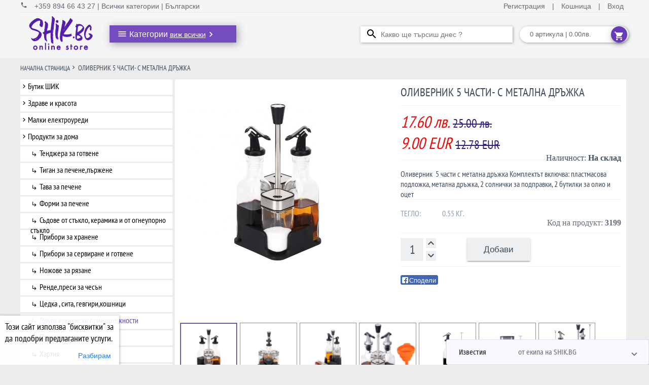

--- FILE ---
content_type: text/html; charset=utf-8
request_url: https://www.shik.bg/product/3199/olivernik--5-chasti--s-metalna-drazhka
body_size: 48332
content:
<!DOCTYPE html><html lang="bg"><head>
  <title>Оливерник  5 части- С метална дръжка shik.bg</title>
  <base href="/">
  <meta charset="UTF-8">
  <meta name="viewport" content="width=device-width, initial-scale=1">
  <meta name="theme-color" content="#65539a">
  <meta http-equiv="Content-Language" content="bg">
  <meta name="language" content="Bulgarian">
  <link rel="icon" type="image/x-icon" href="favicon.ico">
  <link rel="manifest" href="manifest.json">

  <meta property="fb:app_id" content="1205312382869506">
  <meta property="description" name="description" content="Купи Оливерник  5 части- С метална дръжка, цена 17.60 лв. от shik.bg.">
  <meta property="keywords" name="keywords" content="Оливерник,,5,части-,С,метална,дръжка, shik, shik.bg, шик">
  <meta property="og:url" content="https://https://www.shik.bg/product/3199/olivernik--5-chasti--s-metalna-drazhka">
  <meta property="og:type" content="product">
  <meta property="og:title" content="Оливерник  5 части- С метална дръжка">
  <meta property="og:description" content="Купи Оливерник  5 части- С метална дръжка, цена 17.60 лв. от shik.bg.">
  <meta property="og:image" content="https://api.shik.bg/products/5803545e7e164875e7a26be0/%D0%9E%D0%BB%D0%B8%D0%B2%D0%B5%D1%80%D0%BD%D0%B8%D0%BA%20%205%20%D1%87%D0%B0%D1%81%D1%82%D0%B8%20%D1%81%20%D0%BC%D0%B5%D1%82%D0%B0%D0%BB%D0%BD%D0%B0%20%D0%B4%D1%80%D1%8A%D0%B6%D0%BA%D0%B0%20shik.bg7.jpg.jpg_1656152871231_0">


  <style>
    ::-webkit-scrollbar {
      width: 9px;
      height: 9px;
      background-color: rgba(0, 0, 0, 0.06);
    }

    ::-webkit-scrollbar:hover {
      background-color: rgba(0, 0, 0, 0.1);
    }

    ::-webkit-scrollbar-thumb {
      background: rgba(0, 0, 0, 0.5);
    }

    ::-webkit-scrollbar-thumb:active {
      background: rgba(0, 0, 0, 0.61);
    }

    #overlayer {
      height: 100%;
      width: 100%;
      position: fixed;
      z-index: 999999;
      left: 0;
      top: 0;
      background-color: rgba(0, 0, 0, .35);
    }

    .cssload-thecube {
      top: 40%;
      left: 50%;
      width: 73px;
      height: 73px;
      position: fixed;
      transform: rotateZ(45deg);
      -o-transform: rotateZ(45deg);
      -ms-transform: rotateZ(45deg);
      -webkit-transform: rotateZ(45deg);
      -moz-transform: rotateZ(45deg);
      z-index: 999
    }

    .cssload-thecube .cssload-cube {
      transform: rotateZ(45deg);
      -ms-transform: rotateZ(45deg);
      -webkit-transform: rotateZ(45deg);
      -moz-transform: rotateZ(45deg);
      float: left;
      width: 50%;
      height: 50%;
      position: relative;
      transform: scale(1.1);
      -o-transform: scale(1.1);
      -ms-transform: scale(1.1);
      -webkit-transform: scale(1.1);
      -moz-transform: scale(1.1)
    }

    .cssload-thecube .cssload-cube:before {
      content: "";
      position: absolute;
      top: 0;
      left: 0;
      width: 100%;
      height: 100%;
      background-color: #805bc6;
      animation: cssload-fold-thecube 2.76s infinite linear both;
      -o-animation: cssload-fold-thecube 2.76s infinite linear both;
      -ms-animation: cssload-fold-thecube 2.76s infinite linear both;
      -webkit-animation: cssload-fold-thecube 2.76s infinite linear both;
      -moz-animation: cssload-fold-thecube 2.76s infinite linear both;
      transform-origin: 100% 100%;
      -o-transform-origin: 100% 100%;
      -ms-transform-origin: 100% 100%;
      -webkit-transform-origin: 100% 100%;
      -moz-transform-origin: 100% 100%
    }

    .cssload-thecube .cssload-c2 {
      transform: scale(1.1) rotateZ(90deg);
      -o-transform: scale(1.1) rotateZ(90deg);
      -ms-transform: scale(1.1) rotateZ(90deg);
      -webkit-transform: scale(1.1) rotateZ(90deg);
      -moz-transform: scale(1.1) rotateZ(90deg)
    }

    .cssload-thecube .cssload-c3 {
      transform: scale(1.1) rotateZ(180deg);
      -o-transform: scale(1.1) rotateZ(180deg);
      -ms-transform: scale(1.1) rotateZ(180deg);
      -webkit-transform: scale(1.1) rotateZ(180deg);
      -moz-transform: scale(1.1) rotateZ(180deg)
    }

    .cssload-thecube .cssload-c4 {
      transform: scale(1.1) rotateZ(270deg);
      -o-transform: scale(1.1) rotateZ(270deg);
      -ms-transform: scale(1.1) rotateZ(270deg);
      -webkit-transform: scale(1.1) rotateZ(270deg);
      -moz-transform: scale(1.1) rotateZ(270deg)
    }

    .cssload-thecube .cssload-c2:before {
      animation-delay: .35s;
      -o-animation-delay: .35s;
      -ms-animation-delay: .35s;
      -webkit-animation-delay: .35s;
      -moz-animation-delay: .35s
    }

    .cssload-thecube .cssload-c3:before {
      animation-delay: .69s;
      -o-animation-delay: .69s;
      -ms-animation-delay: .69s;
      -webkit-animation-delay: .69s;
      -moz-animation-delay: .69s
    }

    .cssload-thecube .cssload-c4:before {
      animation-delay: 1.04s;
      -o-animation-delay: 1.04s;
      -ms-animation-delay: 1.04s;
      -webkit-animation-delay: 1.04s;
      -moz-animation-delay: 1.04s
    }

    @keyframes cssload-fold-thecube {

      0%,
      10% {
        transform: perspective(136px) rotateX(-180deg);
        opacity: 0
      }

      25%,
      75% {
        transform: perspective(136px) rotateX(0);
        opacity: 1
      }

      100%,
      90% {
        transform: perspective(136px) rotateY(180deg);
        opacity: 0
      }
    }

    @-o-keyframes cssload-fold-thecube {

      0%,
      10% {
        -o-transform: perspective(136px) rotateX(-180deg);
        opacity: 0
      }

      25%,
      75% {
        -o-transform: perspective(136px) rotateX(0);
        opacity: 1
      }

      100%,
      90% {
        -o-transform: perspective(136px) rotateY(180deg);
        opacity: 0
      }
    }

    @-ms-keyframes cssload-fold-thecube {

      0%,
      10% {
        -ms-transform: perspective(136px) rotateX(-180deg);
        opacity: 0
      }

      25%,
      75% {
        -ms-transform: perspective(136px) rotateX(0);
        opacity: 1
      }

      100%,
      90% {
        -ms-transform: perspective(136px) rotateY(180deg);
        opacity: 0
      }
    }

    @-webkit-keyframes cssload-fold-thecube {

      0%,
      10% {
        -webkit-transform: perspective(136px) rotateX(-180deg);
        opacity: 0
      }

      25%,
      75% {
        -webkit-transform: perspective(136px) rotateX(0);
        opacity: 1
      }

      100%,
      90% {
        -webkit-transform: perspective(136px) rotateY(180deg);
        opacity: 0
      }
    }

    @-moz-keyframes cssload-fold-thecube {

      0%,
      10% {
        -moz-transform: perspective(136px) rotateX(-180deg);
        opacity: 0
      }

      25%,
      75% {
        -moz-transform: perspective(136px) rotateX(0);
        opacity: 1
      }

      100%,
      90% {
        -moz-transform: perspective(136px) rotateY(180deg);
        opacity: 0
      }
    }
  </style>

  <!-- Facebook Pixel Code -->
  <script>
    !function (f, b, e, v, n, t, s) {
      if (f.fbq) return; n = f.fbq = function () {
        n.callMethod ?
          n.callMethod.apply(n, arguments) : n.queue.push(arguments)
      }; if (!f._fbq) f._fbq = n;
      n.push = n; n.loaded = !0; n.version = '2.0'; n.queue = []; t = b.createElement(e); t.async = !0;
      t.src = v; s = b.getElementsByTagName(e)[0]; s.parentNode.insertBefore(t, s)
    }(window,
      document, 'script', 'https://connect.facebook.net/en_US/fbevents.js');

    fbq('init', '2019642694951143');
  </script>
  <noscript>
    <img height="1" width="1" style="display:none" src="https://www.facebook.com/tr?id=2019642694951143&ev=PageView&noscript=1" />
  </noscript>
  <!-- End Facebook Pixel Code -->

<link rel="stylesheet" href="styles.8a367edd4682bde50f29.css"><style ng-transition="shik.bg">div.router {
  min-height: 1080px; }

div.bg-violet {
  background-color: #65539a;
  color: white;
  margin-bottom: 0;
  padding-top: 10px; }

div.bg-violet div.col-4 {
    flex-direction: column;
    position: relative;
    text-align: center;
    line-height: 2; }

div.bg-violet div.col-4 .material-icons {
      font-size: 40px;
      border: 2px solid white;
      border-radius: 50%;
      padding: 5px; }

div.bg-violet div.col-4 h3 {
      color: #fff;
      font-size: 30px;
      margin: 0;
      padding: 0;
      font-weight: normal;
      line-height: 1;
      font-family: 'Fira Sans Extra Condensed', sans-serif;
      text-transform: uppercase; }

div.bg-violet div.col-4 p {
      font: small-caps 500 14px 'Opan Sans', sans-serif;
      text-transform: uppercase;
      margin: 10px auto;
      white-space: initial;
      max-width: 300px; }

div.bg-violet div.col-4 .step-angle-right {
      position: absolute;
      right: 0;
      top: 0;
      height: 100%;
      width: 40px;
      background: url("/assets/images/step3-angle-right.png") no-repeat 100% 50%; }

img.store-icon {
  width: 155px;
  text-align: center;
  margin: 10px;
  max-width: 85%; }

div.store-info {
  background-color: #313030;
  margin-bottom: 0; }

div.store-info div.col-2 h2,
  div.store-info div.col-3 h2,
  div.store-info div.col-4 h2 {
    margin-left: 5px;
    font-size: 21px;
    color: #c2c1c1;
    font-family: 'Fira Sans Extra Condensed', sans-serif;
    text-transform: uppercase;
    font-weight: 100; }

div.store-info div.col-4 p {
    margin-bottom: 20px;
    font: 400 13px 'Open Sans', Arial, sans-serif;
    color: #c2c1c1;
    margin-left: 10px;
    margin-right: 35px; }

div.store-info div.col-3 ul {
    list-style: none;
    padding-left: 0;
    margin-left: 10px; }

div.store-info div.col-3 ul li {
      margin-bottom: 6px; }

div.store-info div.col-3 ul li a {
        color: #b5b8bf;
        font: 400 13px 'Open Sans', Arial, sans-serif; }

div.store-info div.col-3 ul li mat-icon {
        color: #b5b8bf;
        font-size: 18px;
        width: 15px;
        height: 15px;
        position: relative;
        top: 5px; }

div.store-info div.col-2 address {
    line-height: 1.7;
    font: 400 13px 'Open Sans', Arial, sans-serif;
    color: #b5b8bf;
    margin-left: 10px; }

div.store-info div.col-2 address a {
      color: #57c8eb; }

div.rights {
  background: #272626;
  margin-bottom: 0; }

div.rights div.col-8 {
    font: 400 13px 'Open Sans', Arial, sans-serif;
    color: #b5b8bf; }

div.rights div.col-4 ul {
    list-style: none;
    margin: 5px 0 0; }

div.rights div.col-4 ul li {
      display: inline-block;
      padding-right: 5px;
      padding-left: 5px; }

mat-card.no-shadows {
  box-shadow: 0 0 0 0; }

mat-dialog-container.mat-dialog-container {
  position: relative;
  padding: 5px; }

.mat-simple-snackbar-action {
  color: white; }

.mat-tab-group.mat-primary .mat-ink-bar,
.mat-tab-nav-bar.mat-primary .mat-ink-bar {
  background-color: #65539a; }

/*# sourceMappingURL=[data-uri] */</style><style ng-transition="shik.bg">mat-toolbar[_ngcontent-sc1]   mat-toolbar-row[_ngcontent-sc1]:first-child {
  color: #616b76;
  font-size: 14px;
  max-height: 25px;
  line-height: 28px;
  border-bottom: solid 1px #e8e8e8;
  padding: 0; }
  mat-toolbar[_ngcontent-sc1]   mat-toolbar-row[_ngcontent-sc1]:first-child   .right-navbar[_ngcontent-sc1]   a[_ngcontent-sc1] {
    padding: 0 10px; }
  mat-toolbar[_ngcontent-sc1]   mat-toolbar-row[_ngcontent-sc1]:first-child   a[_ngcontent-sc1] {
    color: #616b76;
    font-size: 14px;
    text-decoration: none;
    transition: ease all 0.3s;
    cursor: pointer; }
  mat-toolbar[_ngcontent-sc1]   mat-toolbar-row[_ngcontent-sc1]:first-child   a[_ngcontent-sc1]:hover {
      color: #5a4bc1;
      text-decoration: underline; }
  mat-toolbar[_ngcontent-sc1]   mat-toolbar-row[_ngcontent-sc1]:nth-child(2) {
  height: 90px;
  overflow: visible;
  padding: 0; }
  mat-toolbar[_ngcontent-sc1]   mat-toolbar-row[_ngcontent-sc1]:nth-child(2)   div.navigation[_ngcontent-sc1] {
    min-width: 795px;
    min-height: 40px;
    display: flex;
    justify-content: space-between; }
  mat-toolbar[_ngcontent-sc1]   mat-toolbar-row[_ngcontent-sc1]:nth-child(2)   img[_ngcontent-sc1] {
    cursor: pointer; }
  mat-toolbar[_ngcontent-sc1]   mat-toolbar-row[_ngcontent-sc1] {
  justify-content: space-between;
  max-width: 1200px;
  margin: 0 auto; }
  input[type=text][_ngcontent-sc1] {
  width: 300px;
  font-size: 14px;
  background-color: white;
  background-image: url("/assets/images/ic_search_black_24dp_1x.png");
  background-position: 10px 3px;
  background-repeat: no-repeat;
  padding: 0 10px 0 40px;
  margin-top: 2px;
  height: 32px;
  transition: width 0.2s ease-in-out;
  box-shadow: 1px 1px 5px 0 rgba(78, 78, 78, 0.5);
  color: black;
  border: none;
  box-sizing: border-box; }
  input[type=text][_ngcontent-sc1]:focus {
  width: 60%; }
  @media only screen and (max-width: 1200px) {
  div.navigation[_ngcontent-sc1] {
    min-width: 750px !important; } }
  @media only screen and (max-width: 1150px) {
  div.navigation[_ngcontent-sc1] {
    min-width: 700px !important; } }
  @media only screen and (max-width: 1100px) {
  div.navigation[_ngcontent-sc1] {
    min-width: 650px !important; } }
  @media only screen and (max-width: 1050px) {
  div.navigation[_ngcontent-sc1] {
    min-width: 600px !important; }
  input[type=text][_ngcontent-sc1] {
    width: 250px !important; } }
  @media only screen and (max-width: 1000px) {
  div.navigation[_ngcontent-sc1] {
    min-width: 550px !important; }
  input[type=text][_ngcontent-sc1] {
    width: 225px !important; } }
  @media only screen and (max-width: 960px) {
  div.navigation[_ngcontent-sc1] {
    min-width: 500px !important; } }
/*# sourceMappingURL=[data-uri] */</style><style ng-transition="shik.bg">mat-accordion.news {
  position: fixed;
  bottom: 0;
  right: 0;
  z-index: 100;
  width: 400px;
  max-height: 600px;
  overflow-y: auto; }
  mat-accordion.news div.relative {
    position: relative; }
  mat-accordion.news div.absolute {
    height: calc(100% + 15px);
    width: 100%;
    position: absolute;
    top: -15px;
    opacity: 0;
    z-index: 1; }
  mat-accordion.news a {
    z-index: 2;
    position: relative; }
  mat-accordion.news a img {
      z-index: 2;
      position: relative; }
  mat-accordion.news iframe {
    z-index: 2;
    position: relative; }
  mat-accordion.news mat-expansion-panel-header.mat-expansion-panel-header {
    background-color: ghostwhite; }
  mat-accordion.news mat-panel-title {
    font-family: 'Fira Sans Extra Condensed', sans-serif; }
  mat-accordion.news mat-panel-description {
    font-family: 'Fira Sans Extra Condensed', sans-serif; }
  mat-accordion.news div.new {
    border-bottom: solid 1px rgba(0, 0, 0, 0.1);
    font-family: 'Fira Sans Extra Condensed', sans-serif; }
  mat-accordion.news div.date {
    color: #9ba8b5;
    font-size: 14px;
    font-family: 'Fira Sans Extra Condensed', sans-serif; }
  mat-accordion.news mat-expansion-panel {
    border: solid 1px rgba(84, 30, 170, 0.15); }
  mat-accordion.news div.more {
    margin: 10px auto;
    text-align: center;
    color: #9ba8b5;
    font-size: 15px;
    font-family: 'Fira Sans Extra Condensed', sans-serif;
    cursor: pointer; }

/*# sourceMappingURL=[data-uri] */</style><style ng-transition="shik.bg">div.cookie[_ngcontent-sc3] {
  position: fixed;
  bottom: 0;
  left: 0;
  width: 235px;
  background-color: rgba(255, 255, 255, 0.9);
  text-align: left;
  z-index: 1;
  box-shadow: 0px 1px 5px 1px rgba(0, 0, 0, 0.3);
  border-top-right-radius: 1px; }
  div.cookie[_ngcontent-sc3]   h4[_ngcontent-sc3] {
    padding: 5px 10px;
    font: 18px 'PT Sans Narrow', sans-serif;
    color: #000;
    margin: 5px 0 0; }
  div.cookie[_ngcontent-sc3]   button[_ngcontent-sc3] {
    color: #207ffd;
    font: 'PT Sans Narrow', sans-serif; }
/*# sourceMappingURL=[data-uri] */</style><style ng-transition="shik.bg">.mat-icon{background-repeat:no-repeat;display:inline-block;fill:currentColor;height:24px;width:24px}.mat-icon.mat-icon-inline{font-size:inherit;height:inherit;line-height:inherit;width:inherit}[dir=rtl] .mat-icon-rtl-mirror{transform:scale(-1,1)}.mat-form-field:not(.mat-form-field-appearance-legacy) .mat-form-field-prefix .mat-icon,.mat-form-field:not(.mat-form-field-appearance-legacy) .mat-form-field-suffix .mat-icon{display:block}.mat-form-field:not(.mat-form-field-appearance-legacy) .mat-form-field-prefix .mat-icon-button .mat-icon,.mat-form-field:not(.mat-form-field-appearance-legacy) .mat-form-field-suffix .mat-icon-button .mat-icon{margin:auto}</style><style ng-transition="shik.bg">@media (-ms-high-contrast:active){.mat-toolbar{outline:solid 1px}}.mat-toolbar-row,.mat-toolbar-single-row{display:flex;box-sizing:border-box;padding:0 16px;width:100%;flex-direction:row;align-items:center;white-space:nowrap}.mat-toolbar-multiple-rows{display:flex;box-sizing:border-box;flex-direction:column;width:100%}.mat-toolbar-multiple-rows{min-height:64px}.mat-toolbar-row,.mat-toolbar-single-row{height:64px}@media (max-width:599px){.mat-toolbar-multiple-rows{min-height:56px}.mat-toolbar-row,.mat-toolbar-single-row{height:56px}}</style><style ng-transition="shik.bg">div.view[_ngcontent-sc6] {
  display: inline-block; }

div.main[_ngcontent-sc6] {
  width: 225px;
  cursor: pointer;
  display: inline-block;
  padding: 0 10px 0 15px;
  color: white;
  background-color: rgba(103, 58, 184, 0.9);
  box-shadow: 3px 3px 15px 0 rgba(78, 78, 78, 0.5); }

div.main[_ngcontent-sc6]   mat-icon[_ngcontent-sc6] {
    font-size: 20px;
    vertical-align: middle; }

div.main[_ngcontent-sc6]   mat-icon[_ngcontent-sc6]:first-child {
    font-size: 20px;
    margin-top: 2px; }

div.main[_ngcontent-sc6]   mat-icon[_ngcontent-sc6]:nth-child(3) {
    margin-top: 5px; }

div.main[_ngcontent-sc6]   span[_ngcontent-sc6] {
    font-size: 16px;
    font-family: 'Open Sans', sans-serif; }

div.main[_ngcontent-sc6]   span[_ngcontent-sc6]   font[_ngcontent-sc6] {
      text-decoration: underline;
      font-size: 14px; }

div.view[_ngcontent-sc6]   div.category[_ngcontent-sc6] {
  transition: 0s linear 0.2s,opacity 0.2s linear; }

div.view[_ngcontent-sc6]:hover   div.category[_ngcontent-sc6] {
  transition-delay: 0.2s; }

div.category[_ngcontent-sc6] {
  position: absolute;
  z-index: 1;
  background-color: #f5f5f5;
  box-shadow: 3px 3px 15px 0 rgba(78, 78, 78, 0.5);
  width: 250px;
  visibility: hidden;
  opacity: 0; }

div.category[_ngcontent-sc6]   div.main-categories[_ngcontent-sc6] {
    cursor: pointer;
    padding-top: 1px;
    padding-bottom: 1px;
    overflow: hidden; }

div.category[_ngcontent-sc6]   div.main-categories[_ngcontent-sc6]:hover {
      padding-top: 0;
      padding-bottom: 0;
      border-top: solid 1px #dadada;
      border-bottom: solid 1px #dadada;
      color: #744dda;
      background: #f1f1f1; }

div.category[_ngcontent-sc6]   div.main-categories[_ngcontent-sc6]:hover    > div.sub-categories[_ngcontent-sc6] {
      display: block; }

div.category[_ngcontent-sc6]   div.main-categories[_ngcontent-sc6]   mat-icon.arrow[_ngcontent-sc6] {
      font-size: 20px;
      margin-top: 5px;
      vertical-align: middle;
      text-align: right; }

div.category[_ngcontent-sc6]   div.main-categories[_ngcontent-sc6]   span.main-categories[_ngcontent-sc6] {
      font-size: 15px;
      font-family: 'Open Sans', sans-serif; }

div.category[_ngcontent-sc6]   div.main-categories[_ngcontent-sc6]   div.sub-categories[_ngcontent-sc6] {
      position: absolute;
      top: 0;
      right: -350px;
      min-height: 100%;
      width: 350px;
      display: none;
      background: #f0f0f0;
      box-shadow: 10px 3px 15px 0 rgba(78, 78, 78, 0.5);
      z-index: 1;
      overflow: hidden; }

div.category[_ngcontent-sc6]   div.main-categories[_ngcontent-sc6]   div.sub-categories[_ngcontent-sc6]   div.child[_ngcontent-sc6]:hover   mat-icon.sub-arrow[_ngcontent-sc6], div.category[_ngcontent-sc6]   div.main-categories[_ngcontent-sc6]   div.sub-categories[_ngcontent-sc6]   div.child[_ngcontent-sc6]:hover   span.sub-categories[_ngcontent-sc6] {
        color: #744dda; }

div.category[_ngcontent-sc6]   div.main-categories[_ngcontent-sc6]   div.sub-categories[_ngcontent-sc6]   div.child[_ngcontent-sc6]   mat-icon.sub-arrow[_ngcontent-sc6] {
        font-size: 14px;
        margin-top: 0;
        vertical-align: middle;
        text-align: right;
        transform: rotate(45deg);
        color: rgba(0, 0, 0, 0.87);
        margin-right: 5px; }

div.category[_ngcontent-sc6]   div.main-categories[_ngcontent-sc6]   div.sub-categories[_ngcontent-sc6]   div.child[_ngcontent-sc6]   span.sub-categories[_ngcontent-sc6] {
        font-size: 14px;
        font-family: 'Open Sans', sans-serif;
        color: rgba(0, 0, 0, 0.87); }

div.category[_ngcontent-sc6]   div.main-categories[_ngcontent-sc6]   div.sub-categories[_ngcontent-sc6]   div.child[_ngcontent-sc6]   a.active[_ngcontent-sc6]   mat-icon.sub-arrow[_ngcontent-sc6] {
        color: #744dda; }

div.category[_ngcontent-sc6]   div.main-categories[_ngcontent-sc6]   div.sub-categories[_ngcontent-sc6]   div.child[_ngcontent-sc6]   a.active[_ngcontent-sc6]   span.sub-categories[_ngcontent-sc6] {
        color: #744dda; }
/*# sourceMappingURL=[data-uri] */</style><style ng-transition="shik.bg">cart-component div.chip {
  width: 175px;
  font-size: 13px;
  font-weight: 500;
  color: rgba(0, 0, 0, 0.6);
  line-height: 32px;
  padding: 0 20px;
  border-radius: 16px;
  background-color: #ffffff;
  margin-bottom: 5px;
  cursor: pointer;
  position: relative;
  box-shadow: 1px 1px 5px 0 rgba(78, 78, 78, 0.5); }
  cart-component div.chip button {
    color: white; }
  cart-component div.chip button[mat-mini-fab] {
    height: 32px;
    width: 32px;
    right: 15px;
    position: absolute; }

/*# sourceMappingURL=[data-uri] */</style><style ng-transition="shik.bg">.mat-button .mat-button-focus-overlay,.mat-icon-button .mat-button-focus-overlay{opacity:0}.mat-button:hover .mat-button-focus-overlay,.mat-stroked-button:hover .mat-button-focus-overlay{opacity:.04}@media (hover:none){.mat-button:hover .mat-button-focus-overlay,.mat-stroked-button:hover .mat-button-focus-overlay{opacity:0}}.mat-button,.mat-flat-button,.mat-icon-button,.mat-stroked-button{box-sizing:border-box;position:relative;-webkit-user-select:none;-moz-user-select:none;-ms-user-select:none;user-select:none;cursor:pointer;outline:0;border:none;-webkit-tap-highlight-color:transparent;display:inline-block;white-space:nowrap;text-decoration:none;vertical-align:baseline;text-align:center;margin:0;min-width:64px;line-height:36px;padding:0 16px;border-radius:4px;overflow:visible}.mat-button::-moz-focus-inner,.mat-flat-button::-moz-focus-inner,.mat-icon-button::-moz-focus-inner,.mat-stroked-button::-moz-focus-inner{border:0}.mat-button[disabled],.mat-flat-button[disabled],.mat-icon-button[disabled],.mat-stroked-button[disabled]{cursor:default}.mat-button.cdk-keyboard-focused .mat-button-focus-overlay,.mat-button.cdk-program-focused .mat-button-focus-overlay,.mat-flat-button.cdk-keyboard-focused .mat-button-focus-overlay,.mat-flat-button.cdk-program-focused .mat-button-focus-overlay,.mat-icon-button.cdk-keyboard-focused .mat-button-focus-overlay,.mat-icon-button.cdk-program-focused .mat-button-focus-overlay,.mat-stroked-button.cdk-keyboard-focused .mat-button-focus-overlay,.mat-stroked-button.cdk-program-focused .mat-button-focus-overlay{opacity:.12}.mat-button::-moz-focus-inner,.mat-flat-button::-moz-focus-inner,.mat-icon-button::-moz-focus-inner,.mat-stroked-button::-moz-focus-inner{border:0}.mat-raised-button{box-sizing:border-box;position:relative;-webkit-user-select:none;-moz-user-select:none;-ms-user-select:none;user-select:none;cursor:pointer;outline:0;border:none;-webkit-tap-highlight-color:transparent;display:inline-block;white-space:nowrap;text-decoration:none;vertical-align:baseline;text-align:center;margin:0;min-width:64px;line-height:36px;padding:0 16px;border-radius:4px;overflow:visible;transform:translate3d(0,0,0);transition:background .4s cubic-bezier(.25,.8,.25,1),box-shadow 280ms cubic-bezier(.4,0,.2,1)}.mat-raised-button::-moz-focus-inner{border:0}.mat-raised-button[disabled]{cursor:default}.mat-raised-button.cdk-keyboard-focused .mat-button-focus-overlay,.mat-raised-button.cdk-program-focused .mat-button-focus-overlay{opacity:.12}.mat-raised-button::-moz-focus-inner{border:0}._mat-animation-noopable.mat-raised-button{transition:none;animation:none}.mat-stroked-button{border:1px solid currentColor;padding:0 15px;line-height:34px}.mat-stroked-button .mat-button-focus-overlay,.mat-stroked-button .mat-button-ripple.mat-ripple{top:-1px;left:-1px;right:-1px;bottom:-1px}.mat-fab{box-sizing:border-box;position:relative;-webkit-user-select:none;-moz-user-select:none;-ms-user-select:none;user-select:none;cursor:pointer;outline:0;border:none;-webkit-tap-highlight-color:transparent;display:inline-block;white-space:nowrap;text-decoration:none;vertical-align:baseline;text-align:center;margin:0;min-width:64px;line-height:36px;padding:0 16px;border-radius:4px;overflow:visible;transform:translate3d(0,0,0);transition:background .4s cubic-bezier(.25,.8,.25,1),box-shadow 280ms cubic-bezier(.4,0,.2,1);min-width:0;border-radius:50%;width:56px;height:56px;padding:0;flex-shrink:0}.mat-fab::-moz-focus-inner{border:0}.mat-fab[disabled]{cursor:default}.mat-fab.cdk-keyboard-focused .mat-button-focus-overlay,.mat-fab.cdk-program-focused .mat-button-focus-overlay{opacity:.12}.mat-fab::-moz-focus-inner{border:0}._mat-animation-noopable.mat-fab{transition:none;animation:none}.mat-fab .mat-button-wrapper{padding:16px 0;display:inline-block;line-height:24px}.mat-mini-fab{box-sizing:border-box;position:relative;-webkit-user-select:none;-moz-user-select:none;-ms-user-select:none;user-select:none;cursor:pointer;outline:0;border:none;-webkit-tap-highlight-color:transparent;display:inline-block;white-space:nowrap;text-decoration:none;vertical-align:baseline;text-align:center;margin:0;min-width:64px;line-height:36px;padding:0 16px;border-radius:4px;overflow:visible;transform:translate3d(0,0,0);transition:background .4s cubic-bezier(.25,.8,.25,1),box-shadow 280ms cubic-bezier(.4,0,.2,1);min-width:0;border-radius:50%;width:40px;height:40px;padding:0;flex-shrink:0}.mat-mini-fab::-moz-focus-inner{border:0}.mat-mini-fab[disabled]{cursor:default}.mat-mini-fab.cdk-keyboard-focused .mat-button-focus-overlay,.mat-mini-fab.cdk-program-focused .mat-button-focus-overlay{opacity:.12}.mat-mini-fab::-moz-focus-inner{border:0}._mat-animation-noopable.mat-mini-fab{transition:none;animation:none}.mat-mini-fab .mat-button-wrapper{padding:8px 0;display:inline-block;line-height:24px}.mat-icon-button{padding:0;min-width:0;width:40px;height:40px;flex-shrink:0;line-height:40px;border-radius:50%}.mat-icon-button .mat-icon,.mat-icon-button i{line-height:24px}.mat-button-focus-overlay,.mat-button-ripple.mat-ripple{top:0;left:0;right:0;bottom:0;position:absolute;pointer-events:none;border-radius:inherit}.mat-button-focus-overlay{opacity:0;transition:opacity .2s cubic-bezier(.35,0,.25,1),background-color .2s cubic-bezier(.35,0,.25,1)}._mat-animation-noopable .mat-button-focus-overlay{transition:none}@media (-ms-high-contrast:active){.mat-button-focus-overlay{background-color:#fff}}@media (-ms-high-contrast:black-on-white){.mat-button-focus-overlay{background-color:#000}}.mat-button-ripple-round{border-radius:50%;z-index:1}.mat-button .mat-button-wrapper>*,.mat-fab .mat-button-wrapper>*,.mat-flat-button .mat-button-wrapper>*,.mat-icon-button .mat-button-wrapper>*,.mat-mini-fab .mat-button-wrapper>*,.mat-raised-button .mat-button-wrapper>*,.mat-stroked-button .mat-button-wrapper>*{vertical-align:middle}.mat-form-field:not(.mat-form-field-appearance-legacy) .mat-form-field-prefix .mat-icon-button,.mat-form-field:not(.mat-form-field-appearance-legacy) .mat-form-field-suffix .mat-icon-button{display:block;font-size:inherit;width:2.5em;height:2.5em}@media (-ms-high-contrast:active){.mat-button,.mat-fab,.mat-flat-button,.mat-icon-button,.mat-mini-fab,.mat-raised-button{outline:solid 1px}}</style><style ng-transition="shik.bg">div.selected-product[_ngcontent-sc15]   div.menu[_ngcontent-sc15] {
  margin-top: 5px; }

div.crumbs[_ngcontent-sc15] {
  min-height: 27px;
  padding-top: 10px; }

div.product-page[_ngcontent-sc15] {
  background: #fff;
  margin: 5px;
  padding: 10px;
  min-height: 758px; }

div.product-page[_ngcontent-sc15]   p[_ngcontent-sc15] {
    font-family: "PT Sans Narrow", sans-serif;
    font-weight: 100;
    color: #3e4d5c; }

div.product-page[_ngcontent-sc15]   mat-tab-group[_ngcontent-sc15] {
    font-family: "PT Sans Narrow", sans-serif;
    font-weight: 100;
    color: #3e4d5c; }

div.product-page[_ngcontent-sc15]   mat-tab-group[_ngcontent-sc15]   form[_ngcontent-sc15] {
      padding: 0; }

div.product-page[_ngcontent-sc15]   mat-tab-group[_ngcontent-sc15]   form[_ngcontent-sc15]   textarea[_ngcontent-sc15] {
        width: calc(100% - 7px);
        padding: 5px 0 0 5px;
        border-top: 0;
        resize: none;
        border-color: #65539a;
        font-family: Roboto,"Helvetica Neue",sans-serif;
        font-size: 14px; }

div.product-page[_ngcontent-sc15]   mat-tab-group[_ngcontent-sc15]   form[_ngcontent-sc15]   textarea[_ngcontent-sc15]::-webkit-input-placeholder {
          
          color: #9ba8b5;
          padding-top: 5px;
          padding-left: 5px; }

div.product-page[_ngcontent-sc15]   mat-tab-group[_ngcontent-sc15]   form[_ngcontent-sc15]   textarea[_ngcontent-sc15]::-moz-placeholder {
          
          color: #9ba8b5;
          padding-top: 5px;
          padding-left: 5px; }

div.product-page[_ngcontent-sc15]   mat-tab-group[_ngcontent-sc15]   form[_ngcontent-sc15]   textarea[_ngcontent-sc15]:-ms-input-placeholder {
          
          color: #9ba8b5;
          padding-top: 5px;
          padding-left: 5px; }

div.product-page[_ngcontent-sc15]   mat-tab-group[_ngcontent-sc15]   form[_ngcontent-sc15]   textarea[_ngcontent-sc15]:-moz-placeholder {
          
          color: #9ba8b5;
          padding-top: 5px;
          padding-left: 5px; }

div.product-page[_ngcontent-sc15]   mat-tab-group[_ngcontent-sc15]   span.more[_ngcontent-sc15] {
      cursor: pointer; }

div.product-page[_ngcontent-sc15]   mat-tab-group[_ngcontent-sc15]   div.description[_ngcontent-sc15] {
      padding: 5px; }

div.product-page[_ngcontent-sc15]   mat-tab-group[_ngcontent-sc15]   form[_ngcontent-sc15]   div.col-12[_ngcontent-sc15] {
      text-align: right;
      padding-bottom: 10px; }

div.product-page[_ngcontent-sc15]   mat-tab-group[_ngcontent-sc15]   form[_ngcontent-sc15]   div.col-12[_ngcontent-sc15]   button[_ngcontent-sc15]:first-child {
        margin-right: 5px; }

div.product-page[_ngcontent-sc15]   mat-tab-group[_ngcontent-sc15]   form[_ngcontent-sc15]   div.col-12[_ngcontent-sc15]   button[_ngcontent-sc15] {
        background-color: #edeff1;
        color: #3e4d5c;
        font-size: 14px;
        font-weight: 300; }

div.product-page[_ngcontent-sc15]   div.product[_ngcontent-sc15]   div.product-main-image[_ngcontent-sc15] {
    position: relative;
    overflow: hidden;
    width: 89.5%;
    height: 460px;
    max-width: 385px; }

div.product-page[_ngcontent-sc15]   div.product[_ngcontent-sc15]   div.product-main-image[_ngcontent-sc15]   img[_ngcontent-sc15] {
      height: auto;
      width: 100%; }

div.product-page[_ngcontent-sc15]   div.product-other-images[_ngcontent-sc15] {
    margin-top: 5px;
    max-height: 330px;
    overflow-y: auto; }

div.product-page[_ngcontent-sc15]   div.product-other-images[_ngcontent-sc15]   div.checked-product[_ngcontent-sc15] {
      box-shadow: inset 0 0 0 1px #4d3984; }

div.product-page[_ngcontent-sc15]   div.product-other-images[_ngcontent-sc15]    > div[_ngcontent-sc15] {
      width: 12.5%;
      display: inline-block;
      margin: 5px 5px 0 0;
      overflow: hidden;
      border: solid 1px #958d8d;
      height: 125px;
      cursor: pointer;
      padding: 1px; }

div.product-page[_ngcontent-sc15]   div.product-other-images[_ngcontent-sc15]    > div[_ngcontent-sc15]   img[_ngcontent-sc15] {
        width: 100%;
        height: auto; }

div.product-page[_ngcontent-sc15]   div.product-other-images[_ngcontent-sc15]    > div[_ngcontent-sc15]   div.selected-color-img[_ngcontent-sc15] {
        width: 100%;
        height: 100%;
        position: relative; }

div.product-page[_ngcontent-sc15]   div.product-other-images[_ngcontent-sc15]    > div[_ngcontent-sc15]   div.selected-color-img[_ngcontent-sc15]   button[mat-mini-fab][_ngcontent-sc15] {
          position: absolute;
          top: 30%;
          left: 30%;
          background-color: rgba(255, 255, 255, 0.75);
          color: #4d3984;
          border: solid 1px rgba(73, 46, 146, 0.5); }

div.product-page[_ngcontent-sc15]   div.info[_ngcontent-sc15]   h1[_ngcontent-sc15] {
    border-bottom: 1px solid #f4f4f4;
    padding-bottom: 12px;
    font-family: "PT Sans Narrow", sans-serif;
    margin: 0 0 10px;
    text-transform: uppercase;
    font-size: 23px;
    font-weight: 100;
    color: #3e4d5c; }

div.product-page[_ngcontent-sc15]   div.info[_ngcontent-sc15]   div.price-availability-block[_ngcontent-sc15] {
    border-bottom: 1px solid #f4f4f4;
    padding-bottom: 12px;
    margin-bottom: 17px;
    min-height: 35px; }

div.product-page[_ngcontent-sc15]   div.info[_ngcontent-sc15]   div.price-availability-block[_ngcontent-sc15]   em.promo-price[_ngcontent-sc15] {
      font-size: 32px;
      font-weight: normal;
      color: #ff0000;
      font-family: 'PT Sans Narrow', sans-serif; }

div.product-page[_ngcontent-sc15]   div.info[_ngcontent-sc15]   div.price-availability-block[_ngcontent-sc15]   span.price[_ngcontent-sc15] {
      font-size: 32px;
      font-weight: normal;
      color: #2c1f84;
      font-family: 'PT Sans Narrow', sans-serif; }

div.product-page[_ngcontent-sc15]   div.info[_ngcontent-sc15]   div.price-availability-block[_ngcontent-sc15]   span.old-price[_ngcontent-sc15] {
      text-decoration: line-through;
      font-size: 24px; }

div.product-page[_ngcontent-sc15]   div.info[_ngcontent-sc15]   div.price-availability-block[_ngcontent-sc15]   div.available[_ngcontent-sc15] {
      float: right;
      color: #3e4d5c; }

div.product-page[_ngcontent-sc15]   div.info[_ngcontent-sc15]   div.description[_ngcontent-sc15] {
    color: #3e4d5c;
    border-bottom: 1px solid #f4f4f4; }

div.product-page[_ngcontent-sc15]   div.info[_ngcontent-sc15]   div.description[_ngcontent-sc15]   p[_ngcontent-sc15] {
      display: inline; }

div.product-page[_ngcontent-sc15]   div.info[_ngcontent-sc15]   div.product-page-options[_ngcontent-sc15] {
    border-bottom: 1px solid #f4f4f4;
    padding: 10px 0; }

div.product-page[_ngcontent-sc15]   div.info[_ngcontent-sc15]   div.product-page-options[_ngcontent-sc15]   span.suggestion[_ngcontent-sc15] {
      font-family: "PT Sans Narrow", sans-serif;
      color: #4b32b6;
      font-weight: 100;
      font-size: 18px;
      cursor: pointer; }

div.product-page[_ngcontent-sc15]   div.info[_ngcontent-sc15]   div.product-page-options[_ngcontent-sc15]   div.options[_ngcontent-sc15] {
      margin-top: 5px; }

div.product-page[_ngcontent-sc15]   div.info[_ngcontent-sc15]   div.product-page-options[_ngcontent-sc15]   div[_ngcontent-sc15] {
      margin-right: 10px;
      color: #616b76; }

div.product-page[_ngcontent-sc15]   div.info[_ngcontent-sc15]   div.product-page-options[_ngcontent-sc15]   div[_ngcontent-sc15]   label[_ngcontent-sc15] {
        font-weight: normal;
        text-transform: uppercase;
        color: #8e9ca8;
        font-family: "PT Sans Narrow", sans-serif;
        float: left;
        margin-right: 10px;
        padding-top: 2px; }

div.product-page[_ngcontent-sc15]   div.info[_ngcontent-sc15]   div.product-page-options[_ngcontent-sc15]   div[_ngcontent-sc15]   select[_ngcontent-sc15] {
        float: left;
        width: auto;
        height: 26px;
        color: #5f6d7b;
        border-radius: 0;
        border-color: #e4e6e8;
        box-shadow: none; }

div.product-page[_ngcontent-sc15]   div.info[_ngcontent-sc15]   div.product-page-cart[_ngcontent-sc15] {
    margin-top: 10px;
    position: relative;
    min-height: 55px;
    border-bottom: 1px solid #f4f4f4; }

div.product-page[_ngcontent-sc15]   div.info[_ngcontent-sc15]   div.product-page-cart[_ngcontent-sc15]   button[mat-raised-button][_ngcontent-sc15] {
      position: absolute;
      left: 30%;
      height: 45px;
      width: 125px;
      border-radius: 0;
      background-color: #edeff1;
      color: #3e4d5c;
      font-size: 17px;
      font-weight: 300; }

div.product-page[_ngcontent-sc15]   div.info[_ngcontent-sc15]   ul.social-icons[_ngcontent-sc15] {
    list-style: none;
    display: inline-flex;
    padding: 0; }

div.product-page[_ngcontent-sc15]   div.info[_ngcontent-sc15]   ul.social-icons[_ngcontent-sc15]   li[_ngcontent-sc15]   button.share[_ngcontent-sc15] {
      border-radius: 3px;
      font-size: 13px;
      padding: 0;
      background: #4267b2;
      border: 1px solid #4267b2;
      color: #fff;
      cursor: pointer;
      -webkit-font-smoothing: antialiased;
      margin: 0;
      -webkit-user-select: none;
      white-space: nowrap;
      padding-right: 3px; }

div.product-page[_ngcontent-sc15]   div.info[_ngcontent-sc15]   ul.social-icons[_ngcontent-sc15]   li[_ngcontent-sc15]   button.share[_ngcontent-sc15]:hover {
        background: #365899;
        border: 1px solid #365899; }

div.product-page[_ngcontent-sc15]   div.info[_ngcontent-sc15]   ul.social-icons[_ngcontent-sc15]   li[_ngcontent-sc15]   button.share[_ngcontent-sc15]:active {
        background: #577fbc;
        border: 1px solid #577fbc; }

div.product-page[_ngcontent-sc15]   div.info[_ngcontent-sc15]   ul.social-icons[_ngcontent-sc15]   li[_ngcontent-sc15]   button.share[_ngcontent-sc15]   div[_ngcontent-sc15] {
        height: 17px; }

div.product-page[_ngcontent-sc15]   div.info[_ngcontent-sc15]   ul.social-icons[_ngcontent-sc15]   li[_ngcontent-sc15]   button.share[_ngcontent-sc15]   div[_ngcontent-sc15]   img[_ngcontent-sc15] {
          vertical-align: middle; }

div.product-page[_ngcontent-sc15]   div.info[_ngcontent-sc15]   ul.social-icons[_ngcontent-sc15]   li[_ngcontent-sc15]   button.share[_ngcontent-sc15]   div[_ngcontent-sc15]   span[_ngcontent-sc15] {
          top: 2px;
          position: relative; }

h2.compatible[_ngcontent-sc15] {
  margin-left: 5px; }

div.margin[_ngcontent-sc15] {
  margin-bottom: 10px; }

div.ul-products[_ngcontent-sc15] {
  position: relative; }

div.ul-products[_ngcontent-sc15]:hover   div.move-right[_ngcontent-sc15], div.ul-products[_ngcontent-sc15]:hover   div.move-left[_ngcontent-sc15] {
    box-shadow: 1px 1px 5px 1px rgba(0, 0, 0, 0.3); }

div.ul-products[_ngcontent-sc15]   div.move-right[_ngcontent-sc15] {
    position: absolute;
    top: 135px;
    right: 5px;
    height: 100px;
    line-height: 100px;
    white-space: nowrap;
    width: 42px;
    text-align: center;
    border: 1 0 0 0;
    border-left: solid 1px rgba(111, 111, 111, 0.29);
    border-top: solid 1px rgba(111, 111, 111, 0.29);
    border-bottom: solid 1px rgba(111, 111, 111, 0.29);
    background: rgba(236, 236, 236, 0.5);
    cursor: pointer; }

div.ul-products[_ngcontent-sc15]   div.move-left[_ngcontent-sc15] {
    position: absolute;
    top: 135px;
    left: 5px;
    z-index: 1;
    height: 100px;
    line-height: 100px;
    white-space: nowrap;
    width: 42px;
    text-align: center;
    border: 1 0 0 0;
    border-right: solid 1px rgba(111, 111, 111, 0.29);
    border-top: solid 1px rgba(111, 111, 111, 0.29);
    border-bottom: solid 1px rgba(111, 111, 111, 0.29);
    background: rgba(236, 236, 236, 0.5);
    cursor: pointer; }

div.ul-products[_ngcontent-sc15]   ul.products[_ngcontent-sc15] {
    white-space: nowrap;
    overflow-x: visible;
    overflow-y: hidden;
    height: 410px;
    margin-left: 5px;
    margin-right: 5px;
    padding: 0; }

div.ul-products[_ngcontent-sc15]   ul.products[_ngcontent-sc15]   li.product[_ngcontent-sc15] {
      display: inline-block;
      width: 250px;
      cursor: pointer;
      position: relative; }

div.image[_ngcontent-sc15] {
  height: 250px;
  width: 250px;
  background-color: rgba(239, 240, 245, 0.83);
  position: absolute;
  z-index: 999;
  padding: 10px;
  display: none; }

div.image[_ngcontent-sc15]   div[_ngcontent-sc15] {
    height: 250px;
    width: 250px;
    overflow: hidden; }

div.image[_ngcontent-sc15]   div[_ngcontent-sc15]   img[_ngcontent-sc15] {
      height: auto;
      width: 100%; }
/*# sourceMappingURL=[data-uri] */</style><style ng-transition="shik.bg">.mat-tab-group{display:flex;flex-direction:column}.mat-tab-group.mat-tab-group-inverted-header{flex-direction:column-reverse}.mat-tab-label{height:48px;padding:0 24px;cursor:pointer;box-sizing:border-box;opacity:.6;min-width:160px;text-align:center;display:inline-flex;justify-content:center;align-items:center;white-space:nowrap;position:relative}.mat-tab-label:focus{outline:0}.mat-tab-label:focus:not(.mat-tab-disabled){opacity:1}@media (-ms-high-contrast:active){.mat-tab-label:focus{outline:dotted 2px}}.mat-tab-label.mat-tab-disabled{cursor:default}@media (-ms-high-contrast:active){.mat-tab-label.mat-tab-disabled{opacity:.5}}.mat-tab-label .mat-tab-label-content{display:inline-flex;justify-content:center;align-items:center;white-space:nowrap}@media (-ms-high-contrast:active){.mat-tab-label{opacity:1}}@media (max-width:599px){.mat-tab-label{padding:0 12px}}@media (max-width:959px){.mat-tab-label{padding:0 12px}}.mat-tab-group[mat-stretch-tabs]>.mat-tab-header .mat-tab-label{flex-basis:0;flex-grow:1}.mat-tab-body-wrapper{position:relative;overflow:hidden;display:flex;transition:height .5s cubic-bezier(.35,0,.25,1)}.mat-tab-body{top:0;left:0;right:0;bottom:0;position:absolute;display:block;overflow:hidden;flex-basis:100%}.mat-tab-body.mat-tab-body-active{position:relative;overflow-x:hidden;overflow-y:auto;z-index:1;flex-grow:1}.mat-tab-group.mat-tab-group-dynamic-height .mat-tab-body.mat-tab-body-active{overflow-y:hidden}</style><style ng-transition="shik.bg">.mat-tab-header{display:flex;overflow:hidden;position:relative;flex-shrink:0}.mat-tab-label{height:48px;padding:0 24px;cursor:pointer;box-sizing:border-box;opacity:.6;min-width:160px;text-align:center;display:inline-flex;justify-content:center;align-items:center;white-space:nowrap;position:relative}.mat-tab-label:focus{outline:0}.mat-tab-label:focus:not(.mat-tab-disabled){opacity:1}@media (-ms-high-contrast:active){.mat-tab-label:focus{outline:dotted 2px}}.mat-tab-label.mat-tab-disabled{cursor:default}@media (-ms-high-contrast:active){.mat-tab-label.mat-tab-disabled{opacity:.5}}.mat-tab-label .mat-tab-label-content{display:inline-flex;justify-content:center;align-items:center;white-space:nowrap}@media (-ms-high-contrast:active){.mat-tab-label{opacity:1}}@media (max-width:599px){.mat-tab-label{min-width:72px}}.mat-ink-bar{position:absolute;bottom:0;height:2px;transition:.5s cubic-bezier(.35,0,.25,1)}.mat-tab-group-inverted-header .mat-ink-bar{bottom:auto;top:0}@media (-ms-high-contrast:active){.mat-ink-bar{outline:solid 2px;height:0}}.mat-tab-header-pagination{-webkit-user-select:none;-moz-user-select:none;-ms-user-select:none;user-select:none;position:relative;display:none;justify-content:center;align-items:center;min-width:32px;cursor:pointer;z-index:2;-webkit-tap-highlight-color:transparent;touch-action:none}.mat-tab-header-pagination-controls-enabled .mat-tab-header-pagination{display:flex}.mat-tab-header-pagination-before,.mat-tab-header-rtl .mat-tab-header-pagination-after{padding-left:4px}.mat-tab-header-pagination-before .mat-tab-header-pagination-chevron,.mat-tab-header-rtl .mat-tab-header-pagination-after .mat-tab-header-pagination-chevron{transform:rotate(-135deg)}.mat-tab-header-pagination-after,.mat-tab-header-rtl .mat-tab-header-pagination-before{padding-right:4px}.mat-tab-header-pagination-after .mat-tab-header-pagination-chevron,.mat-tab-header-rtl .mat-tab-header-pagination-before .mat-tab-header-pagination-chevron{transform:rotate(45deg)}.mat-tab-header-pagination-chevron{border-style:solid;border-width:2px 2px 0 0;content:'';height:8px;width:8px}.mat-tab-header-pagination-disabled{box-shadow:none;cursor:default}.mat-tab-label-container{display:flex;flex-grow:1;overflow:hidden;z-index:1}.mat-tab-list{flex-grow:1;position:relative;transition:transform .5s cubic-bezier(.35,0,.25,1)}.mat-tab-labels{display:flex}[mat-align-tabs=center] .mat-tab-labels{justify-content:center}[mat-align-tabs=end] .mat-tab-labels{justify-content:flex-end}</style><style ng-transition="shik.bg">.mat-tab-body-content{height:100%;overflow:auto}.mat-tab-group-dynamic-height .mat-tab-body-content{overflow:hidden}</style><style ng-transition="shik.bg">ul.breadcrumb {
  text-transform: uppercase;
  font: 13px "PT Sans Narrow", sans-serif;
  color: #3e4d5c;
  list-style: none;
  padding: 0;
  margin: 0; }
  ul.breadcrumb li {
    display: inline; }
  ul.breadcrumb li h1 {
      font-size: 14px;
      display: inline; }
  ul.breadcrumb li a {
      color: #3e4d5c; }
  ul.breadcrumb li mat-icon {
      font-size: 14px;
      height: 10px;
      position: relative;
      width: 13px;
      top: 1px; }
  ul.breadcrumb li.active {
    color: #2c1f84; }

/*# sourceMappingURL=[data-uri] */</style><style ng-transition="shik.bg">counter-component div {
  width: 70px;
  display: inline-block;
  text-align: left; }
  counter-component div div:first-child {
    width: 45px;
    height: 45px;
    background-color: #edeff1;
    position: relative;
    display: inline-block; }
  counter-component div div:first-child span {
      color: #3e4d5c;
      font-weight: 100;
      position: relative;
      top: 15%;
      left: 40%;
      font: 24px "PT Sans Narrow", sans-serif; }
  counter-component div div:nth-child(2) {
    display: inline-block;
    height: 45px;
    position: absolute;
    margin-left: 5px; }
  counter-component div div:nth-child(2) button {
      display: block;
      color: #3e4d5c;
      background-color: #edeff1;
      font-size: 21px;
      width: 20px;
      height: 20px;
      cursor: pointer;
      position: relative;
      border: none; }
  counter-component div div:nth-child(2) button mat-icon {
        top: -2px;
        position: absolute;
        left: -2px; }
  counter-component div div:nth-child(2) button:focus {
      outline: none; }
  counter-component div div:nth-child(2) button:nth-child(2) {
      position: absolute;
      top: 55%; }

/*# sourceMappingURL=[data-uri] */</style><style ng-transition="shik.bg">category-menu-component a {
  color: black; }

category-menu-component span.no-children {
  padding-left: 15px; }

category-menu-component a.active {
  color: #5a4bc1; }

category-menu-component div.children {
  overflow: hidden; }

category-menu-component div.children mat-list-item.inner-child .rotate-arrow {
    transform: rotate(45deg);
    font-size: 13px;
    margin-right: 5px; }

category-menu-component div.children mat-list-item.inner-child div.mat-list-item-content {
    padding-left: 20px; }

category-menu-component mat-list-item.active {
  color: #5a4bc1; }

category-menu-component mat-list-item div.mat-list-item-content {
  font: 16px "PT Sans Narrow", sans-serif;
  height: 30px;
  background-color: #fff;
  margin-bottom: 3px;
  cursor: pointer; }

category-menu-component mat-list-item div.mat-list-item-content mat-icon {
    font-size: 15px;
    height: auto;
    width: auto;
    position: relative;
    top: 5px; }

category-menu-component mat-list-item div.mat-list-item-content span {
    position: relative;
    top: 3px; }

category-menu-component mat-list-item.active-link,
category-menu-component mat-list-item div.mat-list-item-content:hover span {
  color: #5a4bc1; }

/*# sourceMappingURL=[data-uri] */</style><style ng-transition="shik.bg">.product-item {
  padding: 5px 5px 10px;
  margin-left: 5px;
  background: #fff;
  position: relative;
  cursor: pointer;
  margin-bottom: 5px; }
  .product-item button.add-to-cart-button {
    position: absolute;
    right: 12px;
    bottom: 10px;
    color: white; }
  .product-item button.zoom-in {
    right: 55px;
    position: absolute;
    bottom: 10px;
    color: white; }
  .product-item div.title {
    font-family: 'Open Sans', sans-serif;
    padding-bottom: 5px;
    height: 80px;
    font-size: 15px;
    overflow: hidden;
    font-weight: 100; }
  .product-item div.title a {
      color: #2b3238;
      word-wrap: break-word;
      white-space: initial; }
  .product-item .pi-price {
    color: #3e4d5c;
    font: 21px 'PT Sans Narrow', sans-serif;
    padding-top: 10px;
    height: 25px;
    cursor: pointer; }
  .product-item .pi-price span.promo {
      font-size: 21px;
      color: red; }
  .product-item .pi-price span.oldprice {
      text-decoration: line-through; }
  .product-item .product-item .add2cart {
    float: right;
    color: #a8aeb3;
    border: 1px #ededed solid;
    padding: 3px 6px; }
  .product-item .pi-img-wrapper {
    position: relative;
    height: 250px;
    overflow: hidden;
    cursor: pointer; }
  .product-item .pi-img-wrapper img {
      display: block;
      width: 100%;
      height: auto; }
  .product-item:hover {
  outline: groove 1px rgba(133, 152, 255, 0.15);
  box-shadow: 0 4px 10px 0 rgba(0, 0, 0, 0.3); }

/*# sourceMappingURL=[data-uri] */</style><style ng-transition="shik.bg">div.item {
  overflow: hidden;
  height: 150px;
  margin-bottom: 5px;
  background: #fff;
  cursor: pointer; }
  div.item:hover {
    box-shadow: 0 1px 5px 0 rgba(0, 0, 0, 0.3); }
  div.item div:first-child {
    margin-top: 10px;
    margin-left: 10px;
    display: inline-block; }
  div.item div:first-child img {
      width: 100%;
      height: auto; }
  div.item div:nth-child(2) {
    display: inline-block; }
  div.item div:nth-child(2) h3 {
      font-family: "PT Sans Narrow", sans-serif;
      font-size: 18px;
      font-weight: 100;
      margin: 5px 0 0 5px; }
  div.item div:nth-child(2) h3 a {
        color: #3e4d5c;
        cursor: pointer; }
  div.item div:nth-child(2) em {
      font-size: 18px;
      color: #ff0000; }
  div.item div:nth-child(2) span {
      font-family: "PT Sans Narrow", sans-serif;
      font-size: 18px;
      font-weight: 100;
      margin: 5px 0 0 5px; }
  div.item div:nth-child(2) span.oldprice {
      text-decoration: line-through; }

/*# sourceMappingURL=[data-uri] */</style></head>

<body class="custom-scroll">

  <script>
    if (global === undefined) {
      var global = window;
    }
  </script>

  <script type="application/ld+json">{"@context":"http://schema.org/","@type":"Product","name":"Оливерник  5 части- С метална дръжка","image":"https://api.shik.bg/products/5803545e7e164875e7a26be0/Оливерник  5 части с метална дръжка shik.bg7.jpg.jpg_1656152871231_0","description":"Оливерник &nbsp;5 части с метална дръжка\n\n\n\nКомплектът включва:\n\nпластмасова подложка,\nметална дръжка,\n2 солнички за подправки,\n2 бутилки за олио и оцет\n","offers":{"@type":"Offer","priceCurrency":"BGN","price":"17.60","priceValidUntil":"2028-0-22","itemCondition":"http://schema.org/UsedCondition","availability":"http://schema.org/InStock","seller":{"@type":"Organization","name":"ShikBG"}}}</script>

  <div id="overlayer">
    <div class="cssload-thecube">
      <div class="cssload-cube cssload-c1"></div>
      <div class="cssload-cube cssload-c2"></div>
      <div class="cssload-cube cssload-c4"></div>
      <div class="cssload-cube cssload-c3"></div>
    </div>
  </div>

  <app-root ng-version="7.2.8"><router-outlet></router-outlet><store class="ng-star-inserted"><header-component _nghost-sc1=""><mat-toolbar _ngcontent-sc1="" class="mat-toolbar mat-toolbar-multiple-rows"><mat-toolbar-row _ngcontent-sc1="" class="mat-toolbar-row"><div _ngcontent-sc1=""><a _ngcontent-sc1="" href="javascript:void(0);"><mat-icon _ngcontent-sc1="" class="icon-14 mat-icon notranslate material-icons mat-icon-no-color" role="img" aria-hidden="true"> phone </mat-icon><span _ngcontent-sc1=""> +359 894 66 43 27 </span></a> | <a _ngcontent-sc1="" routerlink="/all-categories" href="/all-categories"> Всички категории </a> | <a _ngcontent-sc1="" href="javascript:void(0);"> Български </a></div><div _ngcontent-sc1="" class="right-navbar"><!----><a _ngcontent-sc1="" routerlink="/registration" routerlinkactive="active" href="/registration" class="ng-star-inserted"> Регистрация </a><!----><span _ngcontent-sc1="" class="ng-star-inserted">|</span><!----><!----><a _ngcontent-sc1="" routerlink="/shopping-cart" routerlinkactive="active" href="/shopping-cart"> Кошница </a><span _ngcontent-sc1="">|</span><!----><a _ngcontent-sc1="" class="ng-star-inserted"> Вход </a><!----></div></mat-toolbar-row><mat-toolbar-row _ngcontent-sc1="" class="mat-toolbar-row"><div _ngcontent-sc1="" routerlink="/" routerlinkactive="active" tabindex="0" class="active"><img _ngcontent-sc1="" alt="" src="/assets/images/shop-logo-red.png"></div><div _ngcontent-sc1="" class="navigation"><top-menu-component _ngcontent-sc1="" _nghost-sc6=""><div _ngcontent-sc6="" class="view"><div _ngcontent-sc6="" class="main"><mat-icon _ngcontent-sc6="" class="mat-icon notranslate material-icons mat-icon-no-color" role="img" aria-hidden="true"> menu </mat-icon><span _ngcontent-sc6="">Категории <font _ngcontent-sc6="">виж всички</font></span><mat-icon _ngcontent-sc6="" class="mat-icon notranslate material-icons mat-icon-no-color" role="img" aria-hidden="true"> keyboard_arrow_right </mat-icon></div><div _ngcontent-sc6="" class="category"><!----><div _ngcontent-sc6="" class="main-categories ng-star-inserted"><mat-icon _ngcontent-sc6="" class="arrow mat-icon notranslate material-icons mat-icon-no-color" role="img" aria-hidden="true"> keyboard_arrow_right </mat-icon><span _ngcontent-sc6="" class="main-categories">Бутик ШИК</span><div _ngcontent-sc6="" class="sub-categories"><!----><div _ngcontent-sc6="" class="child ng-star-inserted" tabindex="0"><mat-icon _ngcontent-sc6="" class="sub-arrow mat-icon notranslate material-icons mat-icon-no-color" role="img" aria-hidden="true"> call_missed_outgoing </mat-icon><a _ngcontent-sc6="" routerlinkactive="active" href="/category/60a7d6759e5cce069018785b/1/poli"><span _ngcontent-sc6="" class="sub-categories">Поли</span></a></div><div _ngcontent-sc6="" class="child ng-star-inserted" tabindex="0"><mat-icon _ngcontent-sc6="" class="sub-arrow mat-icon notranslate material-icons mat-icon-no-color" role="img" aria-hidden="true"> call_missed_outgoing </mat-icon><a _ngcontent-sc6="" routerlinkactive="active" href="/category/60a7d68e9e5cce069018785c/1/kasi-pantaloni"><span _ngcontent-sc6="" class="sub-categories">Къси панталони</span></a></div><div _ngcontent-sc6="" class="child ng-star-inserted" tabindex="0"><mat-icon _ngcontent-sc6="" class="sub-arrow mat-icon notranslate material-icons mat-icon-no-color" role="img" aria-hidden="true"> call_missed_outgoing </mat-icon><a _ngcontent-sc6="" routerlinkactive="active" href="/category/62c0b85630ab386096a09cb6/1/pletivo"><span _ngcontent-sc6="" class="sub-categories">Плетиво</span></a></div></div></div><div _ngcontent-sc6="" class="main-categories ng-star-inserted"><mat-icon _ngcontent-sc6="" class="arrow mat-icon notranslate material-icons mat-icon-no-color" role="img" aria-hidden="true"> keyboard_arrow_right </mat-icon><span _ngcontent-sc6="" class="main-categories">Здраве и красота</span><div _ngcontent-sc6="" class="sub-categories"><!----><div _ngcontent-sc6="" class="child ng-star-inserted" tabindex="0"><mat-icon _ngcontent-sc6="" class="sub-arrow mat-icon notranslate material-icons mat-icon-no-color" role="img" aria-hidden="true"> call_missed_outgoing </mat-icon><a _ngcontent-sc6="" routerlinkactive="active" href="/category/604d0a279e5cce06901874f2/1/presi-za-kosa"><span _ngcontent-sc6="" class="sub-categories">Преси за коса</span></a></div><div _ngcontent-sc6="" class="child ng-star-inserted" tabindex="0"><mat-icon _ngcontent-sc6="" class="sub-arrow mat-icon notranslate material-icons mat-icon-no-color" role="img" aria-hidden="true"> call_missed_outgoing </mat-icon><a _ngcontent-sc6="" routerlinkactive="active" href="/category/604d0a379e5cce06901874f3/1/mashi-za-kosa"><span _ngcontent-sc6="" class="sub-categories">Маши за коса</span></a></div><div _ngcontent-sc6="" class="child ng-star-inserted" tabindex="0"><mat-icon _ngcontent-sc6="" class="sub-arrow mat-icon notranslate material-icons mat-icon-no-color" role="img" aria-hidden="true"> call_missed_outgoing </mat-icon><a _ngcontent-sc6="" routerlinkactive="active" href="/category/604d0a539e5cce06901874f4/1/elekticheski-chetki-za-kosa"><span _ngcontent-sc6="" class="sub-categories">Електически четки за коса</span></a></div><div _ngcontent-sc6="" class="child ng-star-inserted" tabindex="0"><mat-icon _ngcontent-sc6="" class="sub-arrow mat-icon notranslate material-icons mat-icon-no-color" role="img" aria-hidden="true"> call_missed_outgoing </mat-icon><a _ngcontent-sc6="" routerlinkactive="active" href="/category/604d0a8e9e5cce06901874f5/1/seshoari"><span _ngcontent-sc6="" class="sub-categories">Сешоари</span></a></div><div _ngcontent-sc6="" class="child ng-star-inserted" tabindex="0"><mat-icon _ngcontent-sc6="" class="sub-arrow mat-icon notranslate material-icons mat-icon-no-color" role="img" aria-hidden="true"> call_missed_outgoing </mat-icon><a _ngcontent-sc6="" routerlinkactive="active" href="/category/604d0aad9e5cce06901874f6/1/mashinki-za-podstrigvane"><span _ngcontent-sc6="" class="sub-categories">Машинки за подстригване</span></a></div><div _ngcontent-sc6="" class="child ng-star-inserted" tabindex="0"><mat-icon _ngcontent-sc6="" class="sub-arrow mat-icon notranslate material-icons mat-icon-no-color" role="img" aria-hidden="true"> call_missed_outgoing </mat-icon><a _ngcontent-sc6="" routerlinkactive="active" href="/category/604d0b1a9e5cce06901874f7/1/mashinki-za-brasnene"><span _ngcontent-sc6="" class="sub-categories">Машинки за бръснене</span></a></div><div _ngcontent-sc6="" class="child ng-star-inserted" tabindex="0"><mat-icon _ngcontent-sc6="" class="sub-arrow mat-icon notranslate material-icons mat-icon-no-color" role="img" aria-hidden="true"> call_missed_outgoing </mat-icon><a _ngcontent-sc6="" routerlinkactive="active" href="/category/604d0b3a9e5cce06901874f8/1/trimeri"><span _ngcontent-sc6="" class="sub-categories">Тримери</span></a></div><div _ngcontent-sc6="" class="child ng-star-inserted" tabindex="0"><mat-icon _ngcontent-sc6="" class="sub-arrow mat-icon notranslate material-icons mat-icon-no-color" role="img" aria-hidden="true"> call_missed_outgoing </mat-icon><a _ngcontent-sc6="" routerlinkactive="active" href="/category/604d0b4b9e5cce06901874f9/1/kuhnenski-vezni-i-kantari"><span _ngcontent-sc6="" class="sub-categories">Кухненски везни и кантари</span></a></div><div _ngcontent-sc6="" class="child ng-star-inserted" tabindex="0"><mat-icon _ngcontent-sc6="" class="sub-arrow mat-icon notranslate material-icons mat-icon-no-color" role="img" aria-hidden="true"> call_missed_outgoing </mat-icon><a _ngcontent-sc6="" routerlinkactive="active" href="/category/604d0ba79e5cce06901874fa/1/manikyur-"><span _ngcontent-sc6="" class="sub-categories">Маникюр </span></a></div><div _ngcontent-sc6="" class="child ng-star-inserted" tabindex="0"><mat-icon _ngcontent-sc6="" class="sub-arrow mat-icon notranslate material-icons mat-icon-no-color" role="img" aria-hidden="true"> call_missed_outgoing </mat-icon><a _ngcontent-sc6="" routerlinkactive="active" href="/category/604d0c4a9e5cce06901874fb/1/el.-samobrasnachki"><span _ngcontent-sc6="" class="sub-categories">Ел. самобръсначки</span></a></div><div _ngcontent-sc6="" class="child ng-star-inserted" tabindex="0"><mat-icon _ngcontent-sc6="" class="sub-arrow mat-icon notranslate material-icons mat-icon-no-color" role="img" aria-hidden="true"> call_missed_outgoing </mat-icon><a _ngcontent-sc6="" routerlinkactive="active" href="/category/604d0c739e5cce06901874fc/1/grim"><span _ngcontent-sc6="" class="sub-categories">Грим</span></a></div><div _ngcontent-sc6="" class="child ng-star-inserted" tabindex="0"><mat-icon _ngcontent-sc6="" class="sub-arrow mat-icon notranslate material-icons mat-icon-no-color" role="img" aria-hidden="true"> call_missed_outgoing </mat-icon><a _ngcontent-sc6="" routerlinkactive="active" href="/category/604d15949e5cce0690187502/1/kantari"><span _ngcontent-sc6="" class="sub-categories">Кантари</span></a></div><div _ngcontent-sc6="" class="child ng-star-inserted" tabindex="0"><mat-icon _ngcontent-sc6="" class="sub-arrow mat-icon notranslate material-icons mat-icon-no-color" role="img" aria-hidden="true"> call_missed_outgoing </mat-icon><a _ngcontent-sc6="" routerlinkactive="active" href="/category/604d184f9e5cce0690187506/1/pedikyur"><span _ngcontent-sc6="" class="sub-categories">Педикюр</span></a></div><div _ngcontent-sc6="" class="child ng-star-inserted" tabindex="0"><mat-icon _ngcontent-sc6="" class="sub-arrow mat-icon notranslate material-icons mat-icon-no-color" role="img" aria-hidden="true"> call_missed_outgoing </mat-icon><a _ngcontent-sc6="" routerlinkactive="active" href="/category/604d1acc9e5cce0690187507/1/boya-za-kosa-za-mazhe"><span _ngcontent-sc6="" class="sub-categories">Боя за коса за мъже</span></a></div><div _ngcontent-sc6="" class="child ng-star-inserted" tabindex="0"><mat-icon _ngcontent-sc6="" class="sub-arrow mat-icon notranslate material-icons mat-icon-no-color" role="img" aria-hidden="true"> call_missed_outgoing </mat-icon><a _ngcontent-sc6="" routerlinkactive="active" href="/category/604d1ae09e5cce0690187508/1/boya-za-brada-i-mustatsi"><span _ngcontent-sc6="" class="sub-categories">Боя за брада и мустаци</span></a></div><div _ngcontent-sc6="" class="child ng-star-inserted" tabindex="0"><mat-icon _ngcontent-sc6="" class="sub-arrow mat-icon notranslate material-icons mat-icon-no-color" role="img" aria-hidden="true"> call_missed_outgoing </mat-icon><a _ngcontent-sc6="" routerlinkactive="active" href="/category/604d1d549e5cce0690187509/1/pochistvane-na-litse"><span _ngcontent-sc6="" class="sub-categories">Почистване на лице</span></a></div><div _ngcontent-sc6="" class="child ng-star-inserted" tabindex="0"><mat-icon _ngcontent-sc6="" class="sub-arrow mat-icon notranslate material-icons mat-icon-no-color" role="img" aria-hidden="true"> call_missed_outgoing </mat-icon><a _ngcontent-sc6="" routerlinkactive="active" href="/category/604d1eb19e5cce069018750a/1/grizha-za-litse"><span _ngcontent-sc6="" class="sub-categories">Грижа за лице</span></a></div><div _ngcontent-sc6="" class="child ng-star-inserted" tabindex="0"><mat-icon _ngcontent-sc6="" class="sub-arrow mat-icon notranslate material-icons mat-icon-no-color" role="img" aria-hidden="true"> call_missed_outgoing </mat-icon><a _ngcontent-sc6="" routerlinkactive="active" href="/category/604d1f189e5cce069018750b/1/vezhdi"><span _ngcontent-sc6="" class="sub-categories">Вежди</span></a></div><div _ngcontent-sc6="" class="child ng-star-inserted" tabindex="0"><mat-icon _ngcontent-sc6="" class="sub-arrow mat-icon notranslate material-icons mat-icon-no-color" role="img" aria-hidden="true"> call_missed_outgoing </mat-icon><a _ngcontent-sc6="" routerlinkactive="active" href="/category/604d1f669e5cce069018750c/1/krem-za-litse"><span _ngcontent-sc6="" class="sub-categories">Крем за лице</span></a></div><div _ngcontent-sc6="" class="child ng-star-inserted" tabindex="0"><mat-icon _ngcontent-sc6="" class="sub-arrow mat-icon notranslate material-icons mat-icon-no-color" role="img" aria-hidden="true"> call_missed_outgoing </mat-icon><a _ngcontent-sc6="" routerlinkactive="active" href="/category/604d28dd9e5cce0690187519/1/depilatsiya"><span _ngcontent-sc6="" class="sub-categories">Депилация</span></a></div><div _ngcontent-sc6="" class="child ng-star-inserted" tabindex="0"><mat-icon _ngcontent-sc6="" class="sub-arrow mat-icon notranslate material-icons mat-icon-no-color" role="img" aria-hidden="true"> call_missed_outgoing </mat-icon><a _ngcontent-sc6="" routerlinkactive="active" href="/category/604d2b189e5cce069018751a/1/krem-za-ratse"><span _ngcontent-sc6="" class="sub-categories">Крем за ръце</span></a></div><div _ngcontent-sc6="" class="child ng-star-inserted" tabindex="0"><mat-icon _ngcontent-sc6="" class="sub-arrow mat-icon notranslate material-icons mat-icon-no-color" role="img" aria-hidden="true"> call_missed_outgoing </mat-icon><a _ngcontent-sc6="" routerlinkactive="active" href="/category/604d2b269e5cce069018751b/1/krem-za-kraka"><span _ngcontent-sc6="" class="sub-categories">Крем за крака</span></a></div><div _ngcontent-sc6="" class="child ng-star-inserted" tabindex="0"><mat-icon _ngcontent-sc6="" class="sub-arrow mat-icon notranslate material-icons mat-icon-no-color" role="img" aria-hidden="true"> call_missed_outgoing </mat-icon><a _ngcontent-sc6="" routerlinkactive="active" href="/category/604d2c219e5cce069018751c/1/anti-tselulit"><span _ngcontent-sc6="" class="sub-categories">Анти целулит</span></a></div><div _ngcontent-sc6="" class="child ng-star-inserted" tabindex="0"><mat-icon _ngcontent-sc6="" class="sub-arrow mat-icon notranslate material-icons mat-icon-no-color" role="img" aria-hidden="true"> call_missed_outgoing </mat-icon><a _ngcontent-sc6="" routerlinkactive="active" href="/category/604d2d059e5cce069018751d/1/grizha-za-tyaloto-"><span _ngcontent-sc6="" class="sub-categories">Грижа за тялото </span></a></div><div _ngcontent-sc6="" class="child ng-star-inserted" tabindex="0"><mat-icon _ngcontent-sc6="" class="sub-arrow mat-icon notranslate material-icons mat-icon-no-color" role="img" aria-hidden="true"> call_missed_outgoing </mat-icon><a _ngcontent-sc6="" routerlinkactive="active" href="/category/60d06acd9e5cce069018797c/1/dush-gel,intimna-grizha"><span _ngcontent-sc6="" class="sub-categories">Душ гел,интимна грижа</span></a></div></div></div><div _ngcontent-sc6="" class="main-categories ng-star-inserted"><mat-icon _ngcontent-sc6="" class="arrow mat-icon notranslate material-icons mat-icon-no-color" role="img" aria-hidden="true"> keyboard_arrow_right </mat-icon><span _ngcontent-sc6="" class="main-categories">Малки електроуреди</span><div _ngcontent-sc6="" class="sub-categories"><!----><div _ngcontent-sc6="" class="child ng-star-inserted" tabindex="0"><mat-icon _ngcontent-sc6="" class="sub-arrow mat-icon notranslate material-icons mat-icon-no-color" role="img" aria-hidden="true"> call_missed_outgoing </mat-icon><a _ngcontent-sc6="" routerlinkactive="active" href="/category/604d2f699e5cce069018751e/1/el.-kotloni"><span _ngcontent-sc6="" class="sub-categories">Ел. котлони</span></a></div><div _ngcontent-sc6="" class="child ng-star-inserted" tabindex="0"><mat-icon _ngcontent-sc6="" class="sub-arrow mat-icon notranslate material-icons mat-icon-no-color" role="img" aria-hidden="true"> call_missed_outgoing </mat-icon><a _ngcontent-sc6="" routerlinkactive="active" href="/category/604d2f8a9e5cce069018751f/1/kani-za-goreshta-voda"><span _ngcontent-sc6="" class="sub-categories">Кани за гореща вода</span></a></div><div _ngcontent-sc6="" class="child ng-star-inserted" tabindex="0"><mat-icon _ngcontent-sc6="" class="sub-arrow mat-icon notranslate material-icons mat-icon-no-color" role="img" aria-hidden="true"> call_missed_outgoing </mat-icon><a _ngcontent-sc6="" routerlinkactive="active" href="/category/604d2fa29e5cce0690187520/1/kafemashini"><span _ngcontent-sc6="" class="sub-categories">Кафемашини</span></a></div><div _ngcontent-sc6="" class="child ng-star-inserted" tabindex="0"><mat-icon _ngcontent-sc6="" class="sub-arrow mat-icon notranslate material-icons mat-icon-no-color" role="img" aria-hidden="true"> call_missed_outgoing </mat-icon><a _ngcontent-sc6="" routerlinkactive="active" href="/category/604d2faf9e5cce0690187521/1/yutii"><span _ngcontent-sc6="" class="sub-categories">Ютии</span></a></div><div _ngcontent-sc6="" class="child ng-star-inserted" tabindex="0"><mat-icon _ngcontent-sc6="" class="sub-arrow mat-icon notranslate material-icons mat-icon-no-color" role="img" aria-hidden="true"> call_missed_outgoing </mat-icon><a _ngcontent-sc6="" routerlinkactive="active" href="/category/604d2fbf9e5cce0690187522/1/frityurnitsi"><span _ngcontent-sc6="" class="sub-categories">Фритюрници</span></a></div><div _ngcontent-sc6="" class="child ng-star-inserted" tabindex="0"><mat-icon _ngcontent-sc6="" class="sub-arrow mat-icon notranslate material-icons mat-icon-no-color" role="img" aria-hidden="true"> call_missed_outgoing </mat-icon><a _ngcontent-sc6="" routerlinkactive="active" href="/category/604d2fcc9e5cce0690187523/1/chopari"><span _ngcontent-sc6="" class="sub-categories">Чопъри</span></a></div><div _ngcontent-sc6="" class="child ng-star-inserted" tabindex="0"><mat-icon _ngcontent-sc6="" class="sub-arrow mat-icon notranslate material-icons mat-icon-no-color" role="img" aria-hidden="true"> call_missed_outgoing </mat-icon><a _ngcontent-sc6="" routerlinkactive="active" href="/category/604d2fd79e5cce0690187524/1/pasatori"><span _ngcontent-sc6="" class="sub-categories">Пасатори</span></a></div><div _ngcontent-sc6="" class="child ng-star-inserted" tabindex="0"><mat-icon _ngcontent-sc6="" class="sub-arrow mat-icon notranslate material-icons mat-icon-no-color" role="img" aria-hidden="true"> call_missed_outgoing </mat-icon><a _ngcontent-sc6="" routerlinkactive="active" href="/category/604d2fe79e5cce0690187525/1/blenderi"><span _ngcontent-sc6="" class="sub-categories">Блендери</span></a></div><div _ngcontent-sc6="" class="child ng-star-inserted" tabindex="0"><mat-icon _ngcontent-sc6="" class="sub-arrow mat-icon notranslate material-icons mat-icon-no-color" role="img" aria-hidden="true"> call_missed_outgoing </mat-icon><a _ngcontent-sc6="" routerlinkactive="active" href="/category/604d30059e5cce0690187526/1/tosteri"><span _ngcontent-sc6="" class="sub-categories">Тостери</span></a></div><div _ngcontent-sc6="" class="child ng-star-inserted" tabindex="0"><mat-icon _ngcontent-sc6="" class="sub-arrow mat-icon notranslate material-icons mat-icon-no-color" role="img" aria-hidden="true"> call_missed_outgoing </mat-icon><a _ngcontent-sc6="" routerlinkactive="active" href="/category/604d30189e5cce0690187527/1/prahosmukachki"><span _ngcontent-sc6="" class="sub-categories">Прахосмукачки</span></a></div><div _ngcontent-sc6="" class="child ng-star-inserted" tabindex="0"><mat-icon _ngcontent-sc6="" class="sub-arrow mat-icon notranslate material-icons mat-icon-no-color" role="img" aria-hidden="true"> call_missed_outgoing </mat-icon><a _ngcontent-sc6="" routerlinkactive="active" href="/category/604d302d9e5cce0690187528/1/dispensari-za-voda"><span _ngcontent-sc6="" class="sub-categories">Диспенсъри за вода</span></a></div><div _ngcontent-sc6="" class="child ng-star-inserted" tabindex="0"><mat-icon _ngcontent-sc6="" class="sub-arrow mat-icon notranslate material-icons mat-icon-no-color" role="img" aria-hidden="true"> call_missed_outgoing </mat-icon><a _ngcontent-sc6="" routerlinkactive="active" href="/category/604d30479e5cce0690187529/1/mini-furni-i-mikrovalnovi-pechki"><span _ngcontent-sc6="" class="sub-categories">Мини фурни и микровълнови печки</span></a></div><div _ngcontent-sc6="" class="child ng-star-inserted" tabindex="0"><mat-icon _ngcontent-sc6="" class="sub-arrow mat-icon notranslate material-icons mat-icon-no-color" role="img" aria-hidden="true"> call_missed_outgoing </mat-icon><a _ngcontent-sc6="" routerlinkactive="active" href="/category/604d305a9e5cce069018752a/1/skari"><span _ngcontent-sc6="" class="sub-categories">Скари</span></a></div><div _ngcontent-sc6="" class="child ng-star-inserted" tabindex="0"><mat-icon _ngcontent-sc6="" class="sub-arrow mat-icon notranslate material-icons mat-icon-no-color" role="img" aria-hidden="true"> call_missed_outgoing </mat-icon><a _ngcontent-sc6="" routerlinkactive="active" href="/category/604d30909e5cce069018752b/1/momentno-nagryavashti-boileri"><span _ngcontent-sc6="" class="sub-categories">Моментно нагряващи бойлери</span></a></div><div _ngcontent-sc6="" class="child ng-star-inserted" tabindex="0"><mat-icon _ngcontent-sc6="" class="sub-arrow mat-icon notranslate material-icons mat-icon-no-color" role="img" aria-hidden="true"> call_missed_outgoing </mat-icon><a _ngcontent-sc6="" routerlinkactive="active" href="/category/604d30bf9e5cce069018752c/1/ventilatorni-pechki"><span _ngcontent-sc6="" class="sub-categories">Вентилаторни печки</span></a></div><div _ngcontent-sc6="" class="child ng-star-inserted" tabindex="0"><mat-icon _ngcontent-sc6="" class="sub-arrow mat-icon notranslate material-icons mat-icon-no-color" role="img" aria-hidden="true"> call_missed_outgoing </mat-icon><a _ngcontent-sc6="" routerlinkactive="active" href="/category/604d30cc9e5cce069018752d/1/konvektorni-pechki"><span _ngcontent-sc6="" class="sub-categories">Конвекторни печки</span></a></div><div _ngcontent-sc6="" class="child ng-star-inserted" tabindex="0"><mat-icon _ngcontent-sc6="" class="sub-arrow mat-icon notranslate material-icons mat-icon-no-color" role="img" aria-hidden="true"> call_missed_outgoing </mat-icon><a _ngcontent-sc6="" routerlinkactive="active" href="/category/604d30f09e5cce069018752e/1/pechki-za-banya"><span _ngcontent-sc6="" class="sub-categories">Печки за баня</span></a></div><div _ngcontent-sc6="" class="child ng-star-inserted" tabindex="0"><mat-icon _ngcontent-sc6="" class="sub-arrow mat-icon notranslate material-icons mat-icon-no-color" role="img" aria-hidden="true"> call_missed_outgoing </mat-icon><a _ngcontent-sc6="" routerlinkactive="active" href="/category/604d31029e5cce069018752f/1/ventilatori"><span _ngcontent-sc6="" class="sub-categories">Вентилатори</span></a></div><div _ngcontent-sc6="" class="child ng-star-inserted" tabindex="0"><mat-icon _ngcontent-sc6="" class="sub-arrow mat-icon notranslate material-icons mat-icon-no-color" role="img" aria-hidden="true"> call_missed_outgoing </mat-icon><a _ngcontent-sc6="" routerlinkactive="active" href="/category/604d31279e5cce0690187530/1/ohladiteli"><span _ngcontent-sc6="" class="sub-categories">Охладители</span></a></div><div _ngcontent-sc6="" class="child ng-star-inserted" tabindex="0"><mat-icon _ngcontent-sc6="" class="sub-arrow mat-icon notranslate material-icons mat-icon-no-color" role="img" aria-hidden="true"> call_missed_outgoing </mat-icon><a _ngcontent-sc6="" routerlinkactive="active" href="/category/604d31439e5cce0690187531/1/vazduhoprechistvateli"><span _ngcontent-sc6="" class="sub-categories">Въздухопречистватели</span></a></div><div _ngcontent-sc6="" class="child ng-star-inserted" tabindex="0"><mat-icon _ngcontent-sc6="" class="sub-arrow mat-icon notranslate material-icons mat-icon-no-color" role="img" aria-hidden="true"> call_missed_outgoing </mat-icon><a _ngcontent-sc6="" routerlinkactive="active" href="/category/604d31a59e5cce0690187532/1/mesomelachki"><span _ngcontent-sc6="" class="sub-categories">Месомелачки</span></a></div><div _ngcontent-sc6="" class="child ng-star-inserted" tabindex="0"><mat-icon _ngcontent-sc6="" class="sub-arrow mat-icon notranslate material-icons mat-icon-no-color" role="img" aria-hidden="true"> call_missed_outgoing </mat-icon><a _ngcontent-sc6="" routerlinkactive="active" href="/category/604d31b79e5cce0690187533/1/sokoizstiskvachki"><span _ngcontent-sc6="" class="sub-categories">Сокоизстисквачки</span></a></div><div _ngcontent-sc6="" class="child ng-star-inserted" tabindex="0"><mat-icon _ngcontent-sc6="" class="sub-arrow mat-icon notranslate material-icons mat-icon-no-color" role="img" aria-hidden="true"> call_missed_outgoing </mat-icon><a _ngcontent-sc6="" routerlinkactive="active" href="/category/604d31d39e5cce0690187534/1/yaitsevarki-,uredi-za-gotvene-na-para"><span _ngcontent-sc6="" class="sub-categories">Яйцеварки ,уреди за готвене на пара</span></a></div><div _ngcontent-sc6="" class="child ng-star-inserted" tabindex="0"><mat-icon _ngcontent-sc6="" class="sub-arrow mat-icon notranslate material-icons mat-icon-no-color" role="img" aria-hidden="true"> call_missed_outgoing </mat-icon><a _ngcontent-sc6="" routerlinkactive="active" href="/category/604d31f49e5cce0690187535/1/sushilnitsi-za-plodove-i-mesa"><span _ngcontent-sc6="" class="sub-categories">Сушилници за плодове и меса</span></a></div><div _ngcontent-sc6="" class="child ng-star-inserted" tabindex="0"><mat-icon _ngcontent-sc6="" class="sub-arrow mat-icon notranslate material-icons mat-icon-no-color" role="img" aria-hidden="true"> call_missed_outgoing </mat-icon><a _ngcontent-sc6="" routerlinkactive="active" href="/category/604d321c9e5cce0690187536/1/elektricheski-tigani"><span _ngcontent-sc6="" class="sub-categories">Електрически тигани</span></a></div><div _ngcontent-sc6="" class="child ng-star-inserted" tabindex="0"><mat-icon _ngcontent-sc6="" class="sub-arrow mat-icon notranslate material-icons mat-icon-no-color" role="img" aria-hidden="true"> call_missed_outgoing </mat-icon><a _ngcontent-sc6="" routerlinkactive="active" href="/category/604d32659e5cce0690187537/1/mlekovarki"><span _ngcontent-sc6="" class="sub-categories">Млековарки</span></a></div><div _ngcontent-sc6="" class="child ng-star-inserted" tabindex="0"><mat-icon _ngcontent-sc6="" class="sub-arrow mat-icon notranslate material-icons mat-icon-no-color" role="img" aria-hidden="true"> call_missed_outgoing </mat-icon><a _ngcontent-sc6="" routerlinkactive="active" href="/category/604d32769e5cce0690187538/1/frape-mikseri"><span _ngcontent-sc6="" class="sub-categories">Фрапе миксери</span></a></div><div _ngcontent-sc6="" class="child ng-star-inserted" tabindex="0"><mat-icon _ngcontent-sc6="" class="sub-arrow mat-icon notranslate material-icons mat-icon-no-color" role="img" aria-hidden="true"> call_missed_outgoing </mat-icon><a _ngcontent-sc6="" routerlinkactive="active" href="/category/604d32c69e5cce069018753a/1/elektricheski-uredi-za-palachinki"><span _ngcontent-sc6="" class="sub-categories">Електрически уреди за палачинки</span></a></div><div _ngcontent-sc6="" class="child ng-star-inserted" tabindex="0"><mat-icon _ngcontent-sc6="" class="sub-arrow mat-icon notranslate material-icons mat-icon-no-color" role="img" aria-hidden="true"> call_missed_outgoing </mat-icon><a _ngcontent-sc6="" routerlinkactive="active" href="/category/604d32e09e5cce069018753b/1/hlebopekarni"><span _ngcontent-sc6="" class="sub-categories">Хлебопекарни</span></a></div><div _ngcontent-sc6="" class="child ng-star-inserted" tabindex="0"><mat-icon _ngcontent-sc6="" class="sub-arrow mat-icon notranslate material-icons mat-icon-no-color" role="img" aria-hidden="true"> call_missed_outgoing </mat-icon><a _ngcontent-sc6="" routerlinkactive="active" href="/category/604d34839e5cce069018753c/1/uredi-za-gofreti"><span _ngcontent-sc6="" class="sub-categories">Уреди за гофрети</span></a></div><div _ngcontent-sc6="" class="child ng-star-inserted" tabindex="0"><mat-icon _ngcontent-sc6="" class="sub-arrow mat-icon notranslate material-icons mat-icon-no-color" role="img" aria-hidden="true"> call_missed_outgoing </mat-icon><a _ngcontent-sc6="" routerlinkactive="active" href="/category/604d34a49e5cce069018753d/1/sandvich-tosteri"><span _ngcontent-sc6="" class="sub-categories">Сандвич-тостери</span></a></div><div _ngcontent-sc6="" class="child ng-star-inserted" tabindex="0"><mat-icon _ngcontent-sc6="" class="sub-arrow mat-icon notranslate material-icons mat-icon-no-color" role="img" aria-hidden="true"> call_missed_outgoing </mat-icon><a _ngcontent-sc6="" routerlinkactive="active" href="/category/604d35229e5cce069018753e/1/kafevarki-za-shvarts-kafe"><span _ngcontent-sc6="" class="sub-categories">Кафеварки за шварц кафе</span></a></div><div _ngcontent-sc6="" class="child ng-star-inserted" tabindex="0"><mat-icon _ngcontent-sc6="" class="sub-arrow mat-icon notranslate material-icons mat-icon-no-color" role="img" aria-hidden="true"> call_missed_outgoing </mat-icon><a _ngcontent-sc6="" routerlinkactive="active" href="/category/604d358a9e5cce069018753f/1/parti-gril"><span _ngcontent-sc6="" class="sub-categories">Парти грил</span></a></div><div _ngcontent-sc6="" class="child ng-star-inserted" tabindex="0"><mat-icon _ngcontent-sc6="" class="sub-arrow mat-icon notranslate material-icons mat-icon-no-color" role="img" aria-hidden="true"> call_missed_outgoing </mat-icon><a _ngcontent-sc6="" routerlinkactive="active" href="/category/604d36cc9e5cce0690187540/1/gazovi-kotloni"><span _ngcontent-sc6="" class="sub-categories">Газови котлони</span></a></div><div _ngcontent-sc6="" class="child ng-star-inserted" tabindex="0"><mat-icon _ngcontent-sc6="" class="sub-arrow mat-icon notranslate material-icons mat-icon-no-color" role="img" aria-hidden="true"> call_missed_outgoing </mat-icon><a _ngcontent-sc6="" routerlinkactive="active" href="/category/604d36e19e5cce0690187541/1/induktsionni-kotloni"><span _ngcontent-sc6="" class="sub-categories">Индукционни котлони</span></a></div><div _ngcontent-sc6="" class="child ng-star-inserted" tabindex="0"><mat-icon _ngcontent-sc6="" class="sub-arrow mat-icon notranslate material-icons mat-icon-no-color" role="img" aria-hidden="true"> call_missed_outgoing </mat-icon><a _ngcontent-sc6="" routerlinkactive="active" href="/category/604d3a329e5cce0690187542/1/vlagootdeliteli"><span _ngcontent-sc6="" class="sub-categories">Влагоотделители</span></a></div><div _ngcontent-sc6="" class="child ng-star-inserted" tabindex="0"><mat-icon _ngcontent-sc6="" class="sub-arrow mat-icon notranslate material-icons mat-icon-no-color" role="img" aria-hidden="true"> call_missed_outgoing </mat-icon><a _ngcontent-sc6="" routerlinkactive="active" href="/category/604d3d719e5cce0690187543/1/mikseri"><span _ngcontent-sc6="" class="sub-categories">Миксери</span></a></div><div _ngcontent-sc6="" class="child ng-star-inserted" tabindex="0"><mat-icon _ngcontent-sc6="" class="sub-arrow mat-icon notranslate material-icons mat-icon-no-color" role="img" aria-hidden="true"> call_missed_outgoing </mat-icon><a _ngcontent-sc6="" routerlinkactive="active" href="/category/604d3f9e9e5cce0690187544/1/drugi-praktichni-el.-uredi"><span _ngcontent-sc6="" class="sub-categories">Други практични ел. уреди</span></a></div><div _ngcontent-sc6="" class="child ng-star-inserted" tabindex="0"><mat-icon _ngcontent-sc6="" class="sub-arrow mat-icon notranslate material-icons mat-icon-no-color" role="img" aria-hidden="true"> call_missed_outgoing </mat-icon><a _ngcontent-sc6="" routerlinkactive="active" href="/category/604d40bf9e5cce0690187545/1/multikukari"><span _ngcontent-sc6="" class="sub-categories">Мултикукъри</span></a></div><div _ngcontent-sc6="" class="child ng-star-inserted" tabindex="0"><mat-icon _ngcontent-sc6="" class="sub-arrow mat-icon notranslate material-icons mat-icon-no-color" role="img" aria-hidden="true"> call_missed_outgoing </mat-icon><a _ngcontent-sc6="" routerlinkactive="active" href="/category/62bc2e2130ab386096a09c7f/1/solarni-lampi"><span _ngcontent-sc6="" class="sub-categories">Соларни лампи</span></a></div></div></div><div _ngcontent-sc6="" class="main-categories ng-star-inserted"><mat-icon _ngcontent-sc6="" class="arrow mat-icon notranslate material-icons mat-icon-no-color" role="img" aria-hidden="true"> keyboard_arrow_right </mat-icon><span _ngcontent-sc6="" class="main-categories">Продукти за дома</span><div _ngcontent-sc6="" class="sub-categories"><!----><div _ngcontent-sc6="" class="child ng-star-inserted" tabindex="0"><mat-icon _ngcontent-sc6="" class="sub-arrow mat-icon notranslate material-icons mat-icon-no-color" role="img" aria-hidden="true"> call_missed_outgoing </mat-icon><a _ngcontent-sc6="" routerlinkactive="active" href="/category/59afcdd5c37dff7d3a83383d/1/tendzhera-za-gotvene"><span _ngcontent-sc6="" class="sub-categories">Тенджера за готвене</span></a></div><div _ngcontent-sc6="" class="child ng-star-inserted" tabindex="0"><mat-icon _ngcontent-sc6="" class="sub-arrow mat-icon notranslate material-icons mat-icon-no-color" role="img" aria-hidden="true"> call_missed_outgoing </mat-icon><a _ngcontent-sc6="" routerlinkactive="active" href="/category/59afcf4ec37dff7d3a83383e/1/tigan-za-pechene,parzhene"><span _ngcontent-sc6="" class="sub-categories">Тиган за печене,пържене</span></a></div><div _ngcontent-sc6="" class="child ng-star-inserted" tabindex="0"><mat-icon _ngcontent-sc6="" class="sub-arrow mat-icon notranslate material-icons mat-icon-no-color" role="img" aria-hidden="true"> call_missed_outgoing </mat-icon><a _ngcontent-sc6="" routerlinkactive="active" href="/category/59afd19bc37dff7d3a83383f/1/tava-za-pechene"><span _ngcontent-sc6="" class="sub-categories">Тава за печене</span></a></div><div _ngcontent-sc6="" class="child ng-star-inserted" tabindex="0"><mat-icon _ngcontent-sc6="" class="sub-arrow mat-icon notranslate material-icons mat-icon-no-color" role="img" aria-hidden="true"> call_missed_outgoing </mat-icon><a _ngcontent-sc6="" routerlinkactive="active" href="/category/59afd3a3c37dff7d3a833840/1/formi-za-pechene"><span _ngcontent-sc6="" class="sub-categories">Форми за печене</span></a></div><div _ngcontent-sc6="" class="child ng-star-inserted" tabindex="0"><mat-icon _ngcontent-sc6="" class="sub-arrow mat-icon notranslate material-icons mat-icon-no-color" role="img" aria-hidden="true"> call_missed_outgoing </mat-icon><a _ngcontent-sc6="" routerlinkactive="active" href="/category/59afd48ec37dff7d3a833841/1/sadove-ot-staklo,-keramika--i-ot-ogneuporno-staklo"><span _ngcontent-sc6="" class="sub-categories">Съдове от стъкло, керамика  и от огнеупорно стъкло</span></a></div><div _ngcontent-sc6="" class="child ng-star-inserted" tabindex="0"><mat-icon _ngcontent-sc6="" class="sub-arrow mat-icon notranslate material-icons mat-icon-no-color" role="img" aria-hidden="true"> call_missed_outgoing </mat-icon><a _ngcontent-sc6="" routerlinkactive="active" href="/category/59afd575c37dff7d3a833842/1/pribori-za-hranene"><span _ngcontent-sc6="" class="sub-categories">Прибори за хранене</span></a></div><div _ngcontent-sc6="" class="child ng-star-inserted" tabindex="0"><mat-icon _ngcontent-sc6="" class="sub-arrow mat-icon notranslate material-icons mat-icon-no-color" role="img" aria-hidden="true"> call_missed_outgoing </mat-icon><a _ngcontent-sc6="" routerlinkactive="active" href="/category/59afd6f2c37dff7d3a833844/1/pribori-za-servirane-i-gotvene"><span _ngcontent-sc6="" class="sub-categories">Прибори за сервиране и готвене</span></a></div><div _ngcontent-sc6="" class="child ng-star-inserted" tabindex="0"><mat-icon _ngcontent-sc6="" class="sub-arrow mat-icon notranslate material-icons mat-icon-no-color" role="img" aria-hidden="true"> call_missed_outgoing </mat-icon><a _ngcontent-sc6="" routerlinkactive="active" href="/category/59afd7f5c37dff7d3a833847/1/nozhove-za-ryazane"><span _ngcontent-sc6="" class="sub-categories">Ножове за рязане</span></a></div><div _ngcontent-sc6="" class="child ng-star-inserted" tabindex="0"><mat-icon _ngcontent-sc6="" class="sub-arrow mat-icon notranslate material-icons mat-icon-no-color" role="img" aria-hidden="true"> call_missed_outgoing </mat-icon><a _ngcontent-sc6="" routerlinkactive="active" href="/category/59afd8f2c37dff7d3a833848/1/rende,presi-za-chesan"><span _ngcontent-sc6="" class="sub-categories">Ренде,преси за чесън</span></a></div><div _ngcontent-sc6="" class="child ng-star-inserted" tabindex="0"><mat-icon _ngcontent-sc6="" class="sub-arrow mat-icon notranslate material-icons mat-icon-no-color" role="img" aria-hidden="true"> call_missed_outgoing </mat-icon><a _ngcontent-sc6="" routerlinkactive="active" href="/category/59afd97cc37dff7d3a833849/1/tsedka-,-sita,-gevgiri,koshnitsi"><span _ngcontent-sc6="" class="sub-categories">Цедка , сита, гевгири,кошници</span></a></div><div _ngcontent-sc6="" class="child ng-star-inserted" tabindex="0"><mat-icon _ngcontent-sc6="" class="sub-arrow mat-icon notranslate material-icons mat-icon-no-color" role="img" aria-hidden="true"> call_missed_outgoing </mat-icon><a _ngcontent-sc6="" routerlinkactive="active" href="/category/59afd997c37dff7d3a83384a/1/drugi-kuhnenski-prinadlezhnosti"><span _ngcontent-sc6="" class="sub-categories">Други кухненски принадлежности</span></a></div><div _ngcontent-sc6="" class="child ng-star-inserted" tabindex="0"><mat-icon _ngcontent-sc6="" class="sub-arrow mat-icon notranslate material-icons mat-icon-no-color" role="img" aria-hidden="true"> call_missed_outgoing </mat-icon><a _ngcontent-sc6="" routerlinkactive="active" href="/category/59ee0d4c0d72ab06492568ea/1/pochistvasht-preparat"><span _ngcontent-sc6="" class="sub-categories">Почистващ препарат</span></a></div><div _ngcontent-sc6="" class="child ng-star-inserted" tabindex="0"><mat-icon _ngcontent-sc6="" class="sub-arrow mat-icon notranslate material-icons mat-icon-no-color" role="img" aria-hidden="true"> call_missed_outgoing </mat-icon><a _ngcontent-sc6="" routerlinkactive="active" href="/category/59f795200d72ab0649256bc7/1/hartiya"><span _ngcontent-sc6="" class="sub-categories">Хартия</span></a></div><div _ngcontent-sc6="" class="child ng-star-inserted" tabindex="0"><mat-icon _ngcontent-sc6="" class="sub-arrow mat-icon notranslate material-icons mat-icon-no-color" role="img" aria-hidden="true"> call_missed_outgoing </mat-icon><a _ngcontent-sc6="" routerlinkactive="active" href="/category/5b4f03ad8a30e40687878554/1/mlekovarki"><span _ngcontent-sc6="" class="sub-categories">Млековарки</span></a></div><div _ngcontent-sc6="" class="child ng-star-inserted" tabindex="0"><mat-icon _ngcontent-sc6="" class="sub-arrow mat-icon notranslate material-icons mat-icon-no-color" role="img" aria-hidden="true"> call_missed_outgoing </mat-icon><a _ngcontent-sc6="" routerlinkactive="active" href="/category/5dadfe70ce59350530ad539f/1/za-sahranenie,-transportirane-na-hrana-"><span _ngcontent-sc6="" class="sub-categories">За съхранение, транспортиране на храна </span></a></div><div _ngcontent-sc6="" class="child ng-star-inserted" tabindex="0"><mat-icon _ngcontent-sc6="" class="sub-arrow mat-icon notranslate material-icons mat-icon-no-color" role="img" aria-hidden="true"> call_missed_outgoing </mat-icon><a _ngcontent-sc6="" routerlinkactive="active" href="/category/5e4fdb04ea55d2065733eb2e/1/chainitsi,-kani-za-chai,kancheta-"><span _ngcontent-sc6="" class="sub-categories">Чайници, кани за чай,канчета </span></a></div><div _ngcontent-sc6="" class="child ng-star-inserted" tabindex="0"><mat-icon _ngcontent-sc6="" class="sub-arrow mat-icon notranslate material-icons mat-icon-no-color" role="img" aria-hidden="true"> call_missed_outgoing </mat-icon><a _ngcontent-sc6="" routerlinkactive="active" href="/category/5e4fdb51ea55d2065733eb2f/1/kafevarki-i-dzhezveta"><span _ngcontent-sc6="" class="sub-categories">Кафеварки и джезвета</span></a></div><div _ngcontent-sc6="" class="child ng-star-inserted" tabindex="0"><mat-icon _ngcontent-sc6="" class="sub-arrow mat-icon notranslate material-icons mat-icon-no-color" role="img" aria-hidden="true"> call_missed_outgoing </mat-icon><a _ngcontent-sc6="" routerlinkactive="active" href="/category/5e56ca25ea55d2065733ec2b/1/komplekti"><span _ngcontent-sc6="" class="sub-categories">Комплекти</span></a></div><div _ngcontent-sc6="" class="child ng-star-inserted" tabindex="0"><mat-icon _ngcontent-sc6="" class="sub-arrow mat-icon notranslate material-icons mat-icon-no-color" role="img" aria-hidden="true"> call_missed_outgoing </mat-icon><a _ngcontent-sc6="" routerlinkactive="active" href="/category/5e56d48aea55d2065733ec30/1/kaseroli"><span _ngcontent-sc6="" class="sub-categories">Касероли</span></a></div><div _ngcontent-sc6="" class="child ng-star-inserted" tabindex="0"><mat-icon _ngcontent-sc6="" class="sub-arrow mat-icon notranslate material-icons mat-icon-no-color" role="img" aria-hidden="true"> call_missed_outgoing </mat-icon><a _ngcontent-sc6="" routerlinkactive="active" href="/category/5f745b3e85833b6c5a87f3b1/1/elektricheski-odeyala-i-vazglavnitsi"><span _ngcontent-sc6="" class="sub-categories">Електрически одеяла и възглавници</span></a></div><div _ngcontent-sc6="" class="child ng-star-inserted" tabindex="0"><mat-icon _ngcontent-sc6="" class="sub-arrow mat-icon notranslate material-icons mat-icon-no-color" role="img" aria-hidden="true"> call_missed_outgoing </mat-icon><a _ngcontent-sc6="" routerlinkactive="active" href="/category/604d32ac9e5cce0690187539/1/kani-za-filtrirane-na-voda"><span _ngcontent-sc6="" class="sub-categories">Кани за филтриране на вода</span></a></div><div _ngcontent-sc6="" class="child ng-star-inserted" tabindex="0"><mat-icon _ngcontent-sc6="" class="sub-arrow mat-icon notranslate material-icons mat-icon-no-color" role="img" aria-hidden="true"> call_missed_outgoing </mat-icon><a _ngcontent-sc6="" routerlinkactive="active" href="/category/61fd20d730ab386096a09434/1/-sushilnitsi-za-sadove-i-pribori-"><span _ngcontent-sc6="" class="sub-categories"> Сушилници за съдове и прибори </span></a></div><div _ngcontent-sc6="" class="child ng-star-inserted" tabindex="0"><mat-icon _ngcontent-sc6="" class="sub-arrow mat-icon notranslate material-icons mat-icon-no-color" role="img" aria-hidden="true"> call_missed_outgoing </mat-icon><a _ngcontent-sc6="" routerlinkactive="active" href="/category/620129dc30ab386096a09479/1/kupi-za-salata---nerazhdaema-stomana"><span _ngcontent-sc6="" class="sub-categories">Купи за салата - неръждаема стомана</span></a></div><div _ngcontent-sc6="" class="child ng-star-inserted" tabindex="0"><mat-icon _ngcontent-sc6="" class="sub-arrow mat-icon notranslate material-icons mat-icon-no-color" role="img" aria-hidden="true"> call_missed_outgoing </mat-icon><a _ngcontent-sc6="" routerlinkactive="active" href="/category/622b4c9630ab386096a09699/1/pochistvane-na-doma"><span _ngcontent-sc6="" class="sub-categories">Почистване на дома</span></a></div></div></div><div _ngcontent-sc6="" class="main-categories ng-star-inserted"><mat-icon _ngcontent-sc6="" class="arrow mat-icon notranslate material-icons mat-icon-no-color" role="img" aria-hidden="true"> keyboard_arrow_right </mat-icon><span _ngcontent-sc6="" class="main-categories">Дом и Градина</span><div _ngcontent-sc6="" class="sub-categories"><!----><div _ngcontent-sc6="" class="child ng-star-inserted" tabindex="0"><mat-icon _ngcontent-sc6="" class="sub-arrow mat-icon notranslate material-icons mat-icon-no-color" role="img" aria-hidden="true"> call_missed_outgoing </mat-icon><a _ngcontent-sc6="" routerlinkactive="active" href="/category/604d21f19e5cce069018750d/1/barbekyu"><span _ngcontent-sc6="" class="sub-categories">Барбекю</span></a></div><div _ngcontent-sc6="" class="child ng-star-inserted" tabindex="0"><mat-icon _ngcontent-sc6="" class="sub-arrow mat-icon notranslate material-icons mat-icon-no-color" role="img" aria-hidden="true"> call_missed_outgoing </mat-icon><a _ngcontent-sc6="" routerlinkactive="active" href="/category/604d22039e5cce069018750e/1/hamatsi"><span _ngcontent-sc6="" class="sub-categories">Хамаци</span></a></div><div _ngcontent-sc6="" class="child ng-star-inserted" tabindex="0"><mat-icon _ngcontent-sc6="" class="sub-arrow mat-icon notranslate material-icons mat-icon-no-color" role="img" aria-hidden="true"> call_missed_outgoing </mat-icon><a _ngcontent-sc6="" routerlinkactive="active" href="/category/604d24d89e5cce0690187516/1/gradinski-instrumenti"><span _ngcontent-sc6="" class="sub-categories">Градински инструменти</span></a></div><div _ngcontent-sc6="" class="child ng-star-inserted" tabindex="0"><mat-icon _ngcontent-sc6="" class="sub-arrow mat-icon notranslate material-icons mat-icon-no-color" role="img" aria-hidden="true"> call_missed_outgoing </mat-icon><a _ngcontent-sc6="" routerlinkactive="active" href="/category/642ff5d31864ec050fa7d87f/1/za-doma"><span _ngcontent-sc6="" class="sub-categories">За дома</span></a></div></div></div><div _ngcontent-sc6="" class="main-categories ng-star-inserted"><mat-icon _ngcontent-sc6="" class="arrow mat-icon notranslate material-icons mat-icon-no-color" role="img" aria-hidden="true"> keyboard_arrow_right </mat-icon><span _ngcontent-sc6="" class="main-categories">Мултимедия</span><div _ngcontent-sc6="" class="sub-categories"><!----><div _ngcontent-sc6="" class="child ng-star-inserted" tabindex="0"><mat-icon _ngcontent-sc6="" class="sub-arrow mat-icon notranslate material-icons mat-icon-no-color" role="img" aria-hidden="true"> call_missed_outgoing </mat-icon><a _ngcontent-sc6="" routerlinkactive="active" href="/category/604d05399e5cce06901874eb/1/tonkoloni"><span _ngcontent-sc6="" class="sub-categories">Тонколони</span></a></div><div _ngcontent-sc6="" class="child ng-star-inserted" tabindex="0"><mat-icon _ngcontent-sc6="" class="sub-arrow mat-icon notranslate material-icons mat-icon-no-color" role="img" aria-hidden="true"> call_missed_outgoing </mat-icon><a _ngcontent-sc6="" routerlinkactive="active" href="/category/604d05679e5cce06901874ec/1/slushalki"><span _ngcontent-sc6="" class="sub-categories">Слушалки</span></a></div><div _ngcontent-sc6="" class="child ng-star-inserted" tabindex="0"><mat-icon _ngcontent-sc6="" class="sub-arrow mat-icon notranslate material-icons mat-icon-no-color" role="img" aria-hidden="true"> call_missed_outgoing </mat-icon><a _ngcontent-sc6="" routerlinkactive="active" href="/category/604d057a9e5cce06901874ed/1/mikrofoni"><span _ngcontent-sc6="" class="sub-categories">Микрофони</span></a></div><div _ngcontent-sc6="" class="child ng-star-inserted" tabindex="0"><mat-icon _ngcontent-sc6="" class="sub-arrow mat-icon notranslate material-icons mat-icon-no-color" role="img" aria-hidden="true"> call_missed_outgoing </mat-icon><a _ngcontent-sc6="" routerlinkactive="active" href="/category/6156fa3e9128155880158698/1/radio"><span _ngcontent-sc6="" class="sub-categories">Радио</span></a></div><div _ngcontent-sc6="" class="child ng-star-inserted" tabindex="0"><mat-icon _ngcontent-sc6="" class="sub-arrow mat-icon notranslate material-icons mat-icon-no-color" role="img" aria-hidden="true"> call_missed_outgoing </mat-icon><a _ngcontent-sc6="" routerlinkactive="active" href="/category/6396e12e1864ec050fa7cefe/1/televizori"><span _ngcontent-sc6="" class="sub-categories">Телевизори</span></a></div></div></div><div _ngcontent-sc6="" class="main-categories ng-star-inserted"><mat-icon _ngcontent-sc6="" class="arrow mat-icon notranslate material-icons mat-icon-no-color" role="img" aria-hidden="true"> keyboard_arrow_right </mat-icon><span _ngcontent-sc6="" class="main-categories">Излет</span><div _ngcontent-sc6="" class="sub-categories"><!----><div _ngcontent-sc6="" class="child ng-star-inserted" tabindex="0"><mat-icon _ngcontent-sc6="" class="sub-arrow mat-icon notranslate material-icons mat-icon-no-color" role="img" aria-hidden="true"> call_missed_outgoing </mat-icon><a _ngcontent-sc6="" routerlinkactive="active" href="/category/604d22919e5cce0690187510/1/hladilni-kutii"><span _ngcontent-sc6="" class="sub-categories">Хладилни кутии</span></a></div><div _ngcontent-sc6="" class="child ng-star-inserted" tabindex="0"><mat-icon _ngcontent-sc6="" class="sub-arrow mat-icon notranslate material-icons mat-icon-no-color" role="img" aria-hidden="true"> call_missed_outgoing </mat-icon><a _ngcontent-sc6="" routerlinkactive="active" href="/category/604d22e29e5cce0690187511/1/vazdushni-legla"><span _ngcontent-sc6="" class="sub-categories">Въздушни легла</span></a></div><div _ngcontent-sc6="" class="child ng-star-inserted" tabindex="0"><mat-icon _ngcontent-sc6="" class="sub-arrow mat-icon notranslate material-icons mat-icon-no-color" role="img" aria-hidden="true"> call_missed_outgoing </mat-icon><a _ngcontent-sc6="" routerlinkactive="active" href="/category/604d23029e5cce0690187512/1/za-prenasyane-na-hrana"><span _ngcontent-sc6="" class="sub-categories">За пренасяне на храна</span></a></div><div _ngcontent-sc6="" class="child ng-star-inserted" tabindex="0"><mat-icon _ngcontent-sc6="" class="sub-arrow mat-icon notranslate material-icons mat-icon-no-color" role="img" aria-hidden="true"> call_missed_outgoing </mat-icon><a _ngcontent-sc6="" routerlinkactive="active" href="/category/604d23249e5cce0690187513/1/hamatsi"><span _ngcontent-sc6="" class="sub-categories">Хамаци</span></a></div><div _ngcontent-sc6="" class="child ng-star-inserted" tabindex="0"><mat-icon _ngcontent-sc6="" class="sub-arrow mat-icon notranslate material-icons mat-icon-no-color" role="img" aria-hidden="true"> call_missed_outgoing </mat-icon><a _ngcontent-sc6="" routerlinkactive="active" href="/category/604d23359e5cce0690187514/1/butilki-za-voda,chai"><span _ngcontent-sc6="" class="sub-categories">Бутилки за вода,чай</span></a></div><div _ngcontent-sc6="" class="child ng-star-inserted" tabindex="0"><mat-icon _ngcontent-sc6="" class="sub-arrow mat-icon notranslate material-icons mat-icon-no-color" role="img" aria-hidden="true"> call_missed_outgoing </mat-icon><a _ngcontent-sc6="" routerlinkactive="active" href="/category/604d236a9e5cce0690187515/1/barbekyu"><span _ngcontent-sc6="" class="sub-categories">Барбекю</span></a></div><div _ngcontent-sc6="" class="child ng-star-inserted" tabindex="0"><mat-icon _ngcontent-sc6="" class="sub-arrow mat-icon notranslate material-icons mat-icon-no-color" role="img" aria-hidden="true"> call_missed_outgoing </mat-icon><a _ngcontent-sc6="" routerlinkactive="active" href="/category/607d5edb9e5cce0690187732/1/kamping-stolove"><span _ngcontent-sc6="" class="sub-categories">Къмпинг столове</span></a></div></div></div><div _ngcontent-sc6="" class="main-categories ng-star-inserted"><mat-icon _ngcontent-sc6="" class="arrow mat-icon notranslate material-icons mat-icon-no-color" role="img" aria-hidden="true"> keyboard_arrow_right </mat-icon><span _ngcontent-sc6="" class="main-categories">Спорт</span><div _ngcontent-sc6="" class="sub-categories"><!----><div _ngcontent-sc6="" class="child ng-star-inserted" tabindex="0"><mat-icon _ngcontent-sc6="" class="sub-arrow mat-icon notranslate material-icons mat-icon-no-color" role="img" aria-hidden="true"> call_missed_outgoing </mat-icon><a _ngcontent-sc6="" routerlinkactive="active" href="/category/604d254d9e5cce0690187518/1/aksesoari"><span _ngcontent-sc6="" class="sub-categories">Аксесоари</span></a></div></div></div><div _ngcontent-sc6="" class="main-categories ng-star-inserted"><mat-icon _ngcontent-sc6="" class="arrow mat-icon notranslate material-icons mat-icon-no-color" role="img" aria-hidden="true"> keyboard_arrow_right </mat-icon><span _ngcontent-sc6="" class="main-categories">Грижа за косата</span><div _ngcontent-sc6="" class="sub-categories"><!----><div _ngcontent-sc6="" class="child ng-star-inserted" tabindex="0"><mat-icon _ngcontent-sc6="" class="sub-arrow mat-icon notranslate material-icons mat-icon-no-color" role="img" aria-hidden="true"> call_missed_outgoing </mat-icon><a _ngcontent-sc6="" routerlinkactive="active" href="/category/581fabb293fce5501790328d/1/shampoan-za-kosa"><span _ngcontent-sc6="" class="sub-categories">Шампоан за коса</span></a></div><div _ngcontent-sc6="" class="child ng-star-inserted" tabindex="0"><mat-icon _ngcontent-sc6="" class="sub-arrow mat-icon notranslate material-icons mat-icon-no-color" role="img" aria-hidden="true"> call_missed_outgoing </mat-icon><a _ngcontent-sc6="" routerlinkactive="active" href="/category/581fad3093fce5501790328e/1/maska-za-kosa"><span _ngcontent-sc6="" class="sub-categories">Маска за коса</span></a></div><div _ngcontent-sc6="" class="child ng-star-inserted" tabindex="0"><mat-icon _ngcontent-sc6="" class="sub-arrow mat-icon notranslate material-icons mat-icon-no-color" role="img" aria-hidden="true"> call_missed_outgoing </mat-icon><a _ngcontent-sc6="" routerlinkactive="active" href="/category/58220f0093fce550179032c8/1/balsam-za-kosa"><span _ngcontent-sc6="" class="sub-categories">Балсам за коса</span></a></div><div _ngcontent-sc6="" class="child ng-star-inserted" tabindex="0"><mat-icon _ngcontent-sc6="" class="sub-arrow mat-icon notranslate material-icons mat-icon-no-color" role="img" aria-hidden="true"> call_missed_outgoing </mat-icon><a _ngcontent-sc6="" routerlinkactive="active" href="/category/58220f1593fce550179032c9/1/boya-za-kosa"><span _ngcontent-sc6="" class="sub-categories">Боя за коса</span></a></div><div _ngcontent-sc6="" class="child ng-star-inserted" tabindex="0"><mat-icon _ngcontent-sc6="" class="sub-arrow mat-icon notranslate material-icons mat-icon-no-color" role="img" aria-hidden="true"> call_missed_outgoing </mat-icon><a _ngcontent-sc6="" routerlinkactive="active" href="/category/58220f3693fce550179032ca/1/stilizant-za-kosa"><span _ngcontent-sc6="" class="sub-categories">Стилизант за коса</span></a></div><div _ngcontent-sc6="" class="child ng-star-inserted" tabindex="0"><mat-icon _ngcontent-sc6="" class="sub-arrow mat-icon notranslate material-icons mat-icon-no-color" role="img" aria-hidden="true"> call_missed_outgoing </mat-icon><a _ngcontent-sc6="" routerlinkactive="active" href="/category/58220f5793fce550179032cb/1/terapiya-za-kosa"><span _ngcontent-sc6="" class="sub-categories">Терапия за коса</span></a></div><div _ngcontent-sc6="" class="child ng-star-inserted" tabindex="0"><mat-icon _ngcontent-sc6="" class="sub-arrow mat-icon notranslate material-icons mat-icon-no-color" role="img" aria-hidden="true"> call_missed_outgoing </mat-icon><a _ngcontent-sc6="" routerlinkactive="active" href="/category/58220f9693fce550179032cc/1/termozashtita,protektor-za-kosa"><span _ngcontent-sc6="" class="sub-categories">Термозащита,протектор за коса</span></a></div><div _ngcontent-sc6="" class="child ng-star-inserted" tabindex="0"><mat-icon _ngcontent-sc6="" class="sub-arrow mat-icon notranslate material-icons mat-icon-no-color" role="img" aria-hidden="true"> call_missed_outgoing </mat-icon><a _ngcontent-sc6="" routerlinkactive="active" href="/category/58220fa693fce550179032cd/1/otsvetitel-za-kosa"><span _ngcontent-sc6="" class="sub-categories">Оцветител за коса</span></a></div><div _ngcontent-sc6="" class="child ng-star-inserted" tabindex="0"><mat-icon _ngcontent-sc6="" class="sub-arrow mat-icon notranslate material-icons mat-icon-no-color" role="img" aria-hidden="true"> call_missed_outgoing </mat-icon><a _ngcontent-sc6="" routerlinkactive="active" href="/category/58220fb393fce550179032ce/1/aksesoari-za-kosa"><span _ngcontent-sc6="" class="sub-categories">Аксесоари за коса</span></a></div><div _ngcontent-sc6="" class="child ng-star-inserted" tabindex="0"><mat-icon _ngcontent-sc6="" class="sub-arrow mat-icon notranslate material-icons mat-icon-no-color" role="img" aria-hidden="true"> call_missed_outgoing </mat-icon><a _ngcontent-sc6="" routerlinkactive="active" href="/category/58552442b509cd101587e3fd/1/podhranvane-na-kosa"><span _ngcontent-sc6="" class="sub-categories">Подхранване на коса</span></a></div><div _ngcontent-sc6="" class="child ng-star-inserted" tabindex="0"><mat-icon _ngcontent-sc6="" class="sub-arrow mat-icon notranslate material-icons mat-icon-no-color" role="img" aria-hidden="true"> call_missed_outgoing </mat-icon><a _ngcontent-sc6="" routerlinkactive="active" href="/category/593978a7b5f1e6056cfc7d04/1/obeztsvetyavane-na-kosa"><span _ngcontent-sc6="" class="sub-categories">Обезцветяване на коса</span></a></div><div _ngcontent-sc6="" class="child ng-star-inserted" tabindex="0"><mat-icon _ngcontent-sc6="" class="sub-arrow mat-icon notranslate material-icons mat-icon-no-color" role="img" aria-hidden="true"> call_missed_outgoing </mat-icon><a _ngcontent-sc6="" routerlinkactive="active" href="/category/59f0ba380d72ab06492569cf/1/stimulirane-na-rastezha-na-kosata"><span _ngcontent-sc6="" class="sub-categories">Стимулиране на растежа на косата</span></a></div><div _ngcontent-sc6="" class="child ng-star-inserted" tabindex="0"><mat-icon _ngcontent-sc6="" class="sub-arrow mat-icon notranslate material-icons mat-icon-no-color" role="img" aria-hidden="true"> call_missed_outgoing </mat-icon><a _ngcontent-sc6="" routerlinkactive="active" href="/category/5a2825f10d72ab0649257bfa/1/kana-za-kosa"><span _ngcontent-sc6="" class="sub-categories">Къна за коса</span></a></div></div></div></div></div></top-menu-component><input _ngcontent-sc1="" placeholder="Какво ще търсиш днес ?" type="text" value="" class="ng-untouched ng-pristine ng-valid"></div><cart-component _ngcontent-sc1=""><div class="chip" routerlink="/shopping-cart" routerlinkactive="active" tabindex="0"><span> 0 артикула | 0лв. </span><button color="accent" mat-mini-fab="" class="mat-mini-fab mat-accent _mat-animation-noopable"><span class="mat-button-wrapper"><mat-icon class="icon-20 mat-icon notranslate material-icons mat-icon-no-color" role="img" aria-hidden="true"> shopping_cart </mat-icon></span><div class="mat-button-ripple mat-ripple mat-button-ripple-round" matripple=""></div><div class="mat-button-focus-overlay"></div></button></div></cart-component></mat-toolbar-row></mat-toolbar></header-component><div class="container router"><router-outlet></router-outlet><selected-product-page _nghost-sc15="" class="ng-star-inserted"><div _ngcontent-sc15=""><div _ngcontent-sc15="" class="crumbs"><!----><breadcrumbs-component _ngcontent-sc15="" class="ng-star-inserted"><ul class="breadcrumb"><li><a routerlink="/" href="/">Начална страница</a><mat-icon class="mat-icon notranslate material-icons mat-icon-no-color" role="img" aria-hidden="true">keyboard_arrow_right</mat-icon></li><!----><li class="ng-star-inserted"><!----><!----></li><li class="ng-star-inserted"><!----><!----></li><li class="ng-star-inserted"><!----><!----></li><li class="ng-star-inserted"><!----><h1 routerlinkactive="class1 class2" class="ng-star-inserted"> Оливерник  5 части- С метална дръжка </h1><!----></li></ul></breadcrumbs-component></div><div _ngcontent-sc15="" class="row selected-product"><div _ngcontent-sc15="" class="col-3 menu"><div _ngcontent-sc15=""><!----><category-menu-component _ngcontent-sc15="" class="ng-tns-c14-2 ng-star-inserted"><!----><div class="ng-tns-c14-2 ng-star-inserted"><mat-list-item class="mat-list-item"><div class="mat-list-item-content"><div class="mat-list-item-ripple mat-ripple" mat-ripple=""></div><div class="mat-list-text"></div><mat-icon class="mat-icon notranslate ng-tns-c14-2 material-icons mat-icon-no-color" role="img" aria-hidden="true">keyboard_arrow_right</mat-icon><span class="ng-tns-c14-2">Бутик ШИК</span></div></mat-list-item><div class="children ng-trigger ng-trigger-flyInOut" routerlinkactive="active-link-open" hidden="" style="height:0px;opacity:0;"><!----><mat-list-item class="inner-child mat-list-item ng-tns-c14-2 ng-star-inserted" routerlinkactive="active-link" tabindex="0" style=""><div class="mat-list-item-content"><div class="mat-list-item-ripple mat-ripple" mat-ripple=""></div><div class="mat-list-text"></div><mat-icon class="rotate-arrow mat-icon notranslate ng-tns-c14-2 material-icons mat-icon-no-color" role="img" aria-hidden="true"> call_missed_outgoing </mat-icon><span class="ng-tns-c14-2">Поли</span></div></mat-list-item><mat-list-item class="inner-child mat-list-item ng-tns-c14-2 ng-star-inserted" routerlinkactive="active-link" tabindex="0" style=""><div class="mat-list-item-content"><div class="mat-list-item-ripple mat-ripple" mat-ripple=""></div><div class="mat-list-text"></div><mat-icon class="rotate-arrow mat-icon notranslate ng-tns-c14-2 material-icons mat-icon-no-color" role="img" aria-hidden="true"> call_missed_outgoing </mat-icon><span class="ng-tns-c14-2">Къси панталони</span></div></mat-list-item><mat-list-item class="inner-child mat-list-item ng-tns-c14-2 ng-star-inserted" routerlinkactive="active-link" tabindex="0" style=""><div class="mat-list-item-content"><div class="mat-list-item-ripple mat-ripple" mat-ripple=""></div><div class="mat-list-text"></div><mat-icon class="rotate-arrow mat-icon notranslate ng-tns-c14-2 material-icons mat-icon-no-color" role="img" aria-hidden="true"> call_missed_outgoing </mat-icon><span class="ng-tns-c14-2">Плетиво</span></div></mat-list-item></div></div><!----></category-menu-component><category-menu-component _ngcontent-sc15="" class="ng-tns-c14-3 ng-star-inserted"><!----><div class="ng-tns-c14-3 ng-star-inserted"><mat-list-item class="mat-list-item"><div class="mat-list-item-content"><div class="mat-list-item-ripple mat-ripple" mat-ripple=""></div><div class="mat-list-text"></div><mat-icon class="mat-icon notranslate ng-tns-c14-3 material-icons mat-icon-no-color" role="img" aria-hidden="true">keyboard_arrow_right</mat-icon><span class="ng-tns-c14-3">Здраве и красота</span></div></mat-list-item><div class="children ng-trigger ng-trigger-flyInOut" routerlinkactive="active-link-open" hidden="" style="height:0px;opacity:0;"><!----><mat-list-item class="inner-child mat-list-item ng-tns-c14-3 ng-star-inserted" routerlinkactive="active-link" tabindex="0" style=""><div class="mat-list-item-content"><div class="mat-list-item-ripple mat-ripple" mat-ripple=""></div><div class="mat-list-text"></div><mat-icon class="rotate-arrow mat-icon notranslate ng-tns-c14-3 material-icons mat-icon-no-color" role="img" aria-hidden="true"> call_missed_outgoing </mat-icon><span class="ng-tns-c14-3">Преси за коса</span></div></mat-list-item><mat-list-item class="inner-child mat-list-item ng-tns-c14-3 ng-star-inserted" routerlinkactive="active-link" tabindex="0" style=""><div class="mat-list-item-content"><div class="mat-list-item-ripple mat-ripple" mat-ripple=""></div><div class="mat-list-text"></div><mat-icon class="rotate-arrow mat-icon notranslate ng-tns-c14-3 material-icons mat-icon-no-color" role="img" aria-hidden="true"> call_missed_outgoing </mat-icon><span class="ng-tns-c14-3">Маши за коса</span></div></mat-list-item><mat-list-item class="inner-child mat-list-item ng-tns-c14-3 ng-star-inserted" routerlinkactive="active-link" tabindex="0" style=""><div class="mat-list-item-content"><div class="mat-list-item-ripple mat-ripple" mat-ripple=""></div><div class="mat-list-text"></div><mat-icon class="rotate-arrow mat-icon notranslate ng-tns-c14-3 material-icons mat-icon-no-color" role="img" aria-hidden="true"> call_missed_outgoing </mat-icon><span class="ng-tns-c14-3">Електически четки за коса</span></div></mat-list-item><mat-list-item class="inner-child mat-list-item ng-tns-c14-3 ng-star-inserted" routerlinkactive="active-link" tabindex="0" style=""><div class="mat-list-item-content"><div class="mat-list-item-ripple mat-ripple" mat-ripple=""></div><div class="mat-list-text"></div><mat-icon class="rotate-arrow mat-icon notranslate ng-tns-c14-3 material-icons mat-icon-no-color" role="img" aria-hidden="true"> call_missed_outgoing </mat-icon><span class="ng-tns-c14-3">Сешоари</span></div></mat-list-item><mat-list-item class="inner-child mat-list-item ng-tns-c14-3 ng-star-inserted" routerlinkactive="active-link" tabindex="0" style=""><div class="mat-list-item-content"><div class="mat-list-item-ripple mat-ripple" mat-ripple=""></div><div class="mat-list-text"></div><mat-icon class="rotate-arrow mat-icon notranslate ng-tns-c14-3 material-icons mat-icon-no-color" role="img" aria-hidden="true"> call_missed_outgoing </mat-icon><span class="ng-tns-c14-3">Машинки за подстригване</span></div></mat-list-item><mat-list-item class="inner-child mat-list-item ng-tns-c14-3 ng-star-inserted" routerlinkactive="active-link" tabindex="0" style=""><div class="mat-list-item-content"><div class="mat-list-item-ripple mat-ripple" mat-ripple=""></div><div class="mat-list-text"></div><mat-icon class="rotate-arrow mat-icon notranslate ng-tns-c14-3 material-icons mat-icon-no-color" role="img" aria-hidden="true"> call_missed_outgoing </mat-icon><span class="ng-tns-c14-3">Машинки за бръснене</span></div></mat-list-item><mat-list-item class="inner-child mat-list-item ng-tns-c14-3 ng-star-inserted" routerlinkactive="active-link" tabindex="0" style=""><div class="mat-list-item-content"><div class="mat-list-item-ripple mat-ripple" mat-ripple=""></div><div class="mat-list-text"></div><mat-icon class="rotate-arrow mat-icon notranslate ng-tns-c14-3 material-icons mat-icon-no-color" role="img" aria-hidden="true"> call_missed_outgoing </mat-icon><span class="ng-tns-c14-3">Тримери</span></div></mat-list-item><mat-list-item class="inner-child mat-list-item ng-tns-c14-3 ng-star-inserted" routerlinkactive="active-link" tabindex="0" style=""><div class="mat-list-item-content"><div class="mat-list-item-ripple mat-ripple" mat-ripple=""></div><div class="mat-list-text"></div><mat-icon class="rotate-arrow mat-icon notranslate ng-tns-c14-3 material-icons mat-icon-no-color" role="img" aria-hidden="true"> call_missed_outgoing </mat-icon><span class="ng-tns-c14-3">Кухненски везни и кантари</span></div></mat-list-item><mat-list-item class="inner-child mat-list-item ng-tns-c14-3 ng-star-inserted" routerlinkactive="active-link" tabindex="0" style=""><div class="mat-list-item-content"><div class="mat-list-item-ripple mat-ripple" mat-ripple=""></div><div class="mat-list-text"></div><mat-icon class="rotate-arrow mat-icon notranslate ng-tns-c14-3 material-icons mat-icon-no-color" role="img" aria-hidden="true"> call_missed_outgoing </mat-icon><span class="ng-tns-c14-3">Маникюр </span></div></mat-list-item><mat-list-item class="inner-child mat-list-item ng-tns-c14-3 ng-star-inserted" routerlinkactive="active-link" tabindex="0" style=""><div class="mat-list-item-content"><div class="mat-list-item-ripple mat-ripple" mat-ripple=""></div><div class="mat-list-text"></div><mat-icon class="rotate-arrow mat-icon notranslate ng-tns-c14-3 material-icons mat-icon-no-color" role="img" aria-hidden="true"> call_missed_outgoing </mat-icon><span class="ng-tns-c14-3">Ел. самобръсначки</span></div></mat-list-item><mat-list-item class="inner-child mat-list-item ng-tns-c14-3 ng-star-inserted" routerlinkactive="active-link" tabindex="0" style=""><div class="mat-list-item-content"><div class="mat-list-item-ripple mat-ripple" mat-ripple=""></div><div class="mat-list-text"></div><mat-icon class="rotate-arrow mat-icon notranslate ng-tns-c14-3 material-icons mat-icon-no-color" role="img" aria-hidden="true"> call_missed_outgoing </mat-icon><span class="ng-tns-c14-3">Грим</span></div></mat-list-item><mat-list-item class="inner-child mat-list-item ng-tns-c14-3 ng-star-inserted" routerlinkactive="active-link" tabindex="0" style=""><div class="mat-list-item-content"><div class="mat-list-item-ripple mat-ripple" mat-ripple=""></div><div class="mat-list-text"></div><mat-icon class="rotate-arrow mat-icon notranslate ng-tns-c14-3 material-icons mat-icon-no-color" role="img" aria-hidden="true"> call_missed_outgoing </mat-icon><span class="ng-tns-c14-3">Кантари</span></div></mat-list-item><mat-list-item class="inner-child mat-list-item ng-tns-c14-3 ng-star-inserted" routerlinkactive="active-link" tabindex="0" style=""><div class="mat-list-item-content"><div class="mat-list-item-ripple mat-ripple" mat-ripple=""></div><div class="mat-list-text"></div><mat-icon class="rotate-arrow mat-icon notranslate ng-tns-c14-3 material-icons mat-icon-no-color" role="img" aria-hidden="true"> call_missed_outgoing </mat-icon><span class="ng-tns-c14-3">Педикюр</span></div></mat-list-item><mat-list-item class="inner-child mat-list-item ng-tns-c14-3 ng-star-inserted" routerlinkactive="active-link" tabindex="0" style=""><div class="mat-list-item-content"><div class="mat-list-item-ripple mat-ripple" mat-ripple=""></div><div class="mat-list-text"></div><mat-icon class="rotate-arrow mat-icon notranslate ng-tns-c14-3 material-icons mat-icon-no-color" role="img" aria-hidden="true"> call_missed_outgoing </mat-icon><span class="ng-tns-c14-3">Боя за коса за мъже</span></div></mat-list-item><mat-list-item class="inner-child mat-list-item ng-tns-c14-3 ng-star-inserted" routerlinkactive="active-link" tabindex="0" style=""><div class="mat-list-item-content"><div class="mat-list-item-ripple mat-ripple" mat-ripple=""></div><div class="mat-list-text"></div><mat-icon class="rotate-arrow mat-icon notranslate ng-tns-c14-3 material-icons mat-icon-no-color" role="img" aria-hidden="true"> call_missed_outgoing </mat-icon><span class="ng-tns-c14-3">Боя за брада и мустаци</span></div></mat-list-item><mat-list-item class="inner-child mat-list-item ng-tns-c14-3 ng-star-inserted" routerlinkactive="active-link" tabindex="0" style=""><div class="mat-list-item-content"><div class="mat-list-item-ripple mat-ripple" mat-ripple=""></div><div class="mat-list-text"></div><mat-icon class="rotate-arrow mat-icon notranslate ng-tns-c14-3 material-icons mat-icon-no-color" role="img" aria-hidden="true"> call_missed_outgoing </mat-icon><span class="ng-tns-c14-3">Почистване на лице</span></div></mat-list-item><mat-list-item class="inner-child mat-list-item ng-tns-c14-3 ng-star-inserted" routerlinkactive="active-link" tabindex="0" style=""><div class="mat-list-item-content"><div class="mat-list-item-ripple mat-ripple" mat-ripple=""></div><div class="mat-list-text"></div><mat-icon class="rotate-arrow mat-icon notranslate ng-tns-c14-3 material-icons mat-icon-no-color" role="img" aria-hidden="true"> call_missed_outgoing </mat-icon><span class="ng-tns-c14-3">Грижа за лице</span></div></mat-list-item><mat-list-item class="inner-child mat-list-item ng-tns-c14-3 ng-star-inserted" routerlinkactive="active-link" tabindex="0" style=""><div class="mat-list-item-content"><div class="mat-list-item-ripple mat-ripple" mat-ripple=""></div><div class="mat-list-text"></div><mat-icon class="rotate-arrow mat-icon notranslate ng-tns-c14-3 material-icons mat-icon-no-color" role="img" aria-hidden="true"> call_missed_outgoing </mat-icon><span class="ng-tns-c14-3">Вежди</span></div></mat-list-item><mat-list-item class="inner-child mat-list-item ng-tns-c14-3 ng-star-inserted" routerlinkactive="active-link" tabindex="0" style=""><div class="mat-list-item-content"><div class="mat-list-item-ripple mat-ripple" mat-ripple=""></div><div class="mat-list-text"></div><mat-icon class="rotate-arrow mat-icon notranslate ng-tns-c14-3 material-icons mat-icon-no-color" role="img" aria-hidden="true"> call_missed_outgoing </mat-icon><span class="ng-tns-c14-3">Крем за лице</span></div></mat-list-item><mat-list-item class="inner-child mat-list-item ng-tns-c14-3 ng-star-inserted" routerlinkactive="active-link" tabindex="0" style=""><div class="mat-list-item-content"><div class="mat-list-item-ripple mat-ripple" mat-ripple=""></div><div class="mat-list-text"></div><mat-icon class="rotate-arrow mat-icon notranslate ng-tns-c14-3 material-icons mat-icon-no-color" role="img" aria-hidden="true"> call_missed_outgoing </mat-icon><span class="ng-tns-c14-3">Депилация</span></div></mat-list-item><mat-list-item class="inner-child mat-list-item ng-tns-c14-3 ng-star-inserted" routerlinkactive="active-link" tabindex="0" style=""><div class="mat-list-item-content"><div class="mat-list-item-ripple mat-ripple" mat-ripple=""></div><div class="mat-list-text"></div><mat-icon class="rotate-arrow mat-icon notranslate ng-tns-c14-3 material-icons mat-icon-no-color" role="img" aria-hidden="true"> call_missed_outgoing </mat-icon><span class="ng-tns-c14-3">Крем за ръце</span></div></mat-list-item><mat-list-item class="inner-child mat-list-item ng-tns-c14-3 ng-star-inserted" routerlinkactive="active-link" tabindex="0" style=""><div class="mat-list-item-content"><div class="mat-list-item-ripple mat-ripple" mat-ripple=""></div><div class="mat-list-text"></div><mat-icon class="rotate-arrow mat-icon notranslate ng-tns-c14-3 material-icons mat-icon-no-color" role="img" aria-hidden="true"> call_missed_outgoing </mat-icon><span class="ng-tns-c14-3">Крем за крака</span></div></mat-list-item><mat-list-item class="inner-child mat-list-item ng-tns-c14-3 ng-star-inserted" routerlinkactive="active-link" tabindex="0" style=""><div class="mat-list-item-content"><div class="mat-list-item-ripple mat-ripple" mat-ripple=""></div><div class="mat-list-text"></div><mat-icon class="rotate-arrow mat-icon notranslate ng-tns-c14-3 material-icons mat-icon-no-color" role="img" aria-hidden="true"> call_missed_outgoing </mat-icon><span class="ng-tns-c14-3">Анти целулит</span></div></mat-list-item><mat-list-item class="inner-child mat-list-item ng-tns-c14-3 ng-star-inserted" routerlinkactive="active-link" tabindex="0" style=""><div class="mat-list-item-content"><div class="mat-list-item-ripple mat-ripple" mat-ripple=""></div><div class="mat-list-text"></div><mat-icon class="rotate-arrow mat-icon notranslate ng-tns-c14-3 material-icons mat-icon-no-color" role="img" aria-hidden="true"> call_missed_outgoing </mat-icon><span class="ng-tns-c14-3">Грижа за тялото </span></div></mat-list-item><mat-list-item class="inner-child mat-list-item ng-tns-c14-3 ng-star-inserted" routerlinkactive="active-link" tabindex="0" style=""><div class="mat-list-item-content"><div class="mat-list-item-ripple mat-ripple" mat-ripple=""></div><div class="mat-list-text"></div><mat-icon class="rotate-arrow mat-icon notranslate ng-tns-c14-3 material-icons mat-icon-no-color" role="img" aria-hidden="true"> call_missed_outgoing </mat-icon><span class="ng-tns-c14-3">Душ гел,интимна грижа</span></div></mat-list-item></div></div><!----></category-menu-component><category-menu-component _ngcontent-sc15="" class="ng-tns-c14-4 ng-star-inserted"><!----><div class="ng-tns-c14-4 ng-star-inserted"><mat-list-item class="mat-list-item"><div class="mat-list-item-content"><div class="mat-list-item-ripple mat-ripple" mat-ripple=""></div><div class="mat-list-text"></div><mat-icon class="mat-icon notranslate ng-tns-c14-4 material-icons mat-icon-no-color" role="img" aria-hidden="true">keyboard_arrow_right</mat-icon><span class="ng-tns-c14-4">Малки електроуреди</span></div></mat-list-item><div class="children ng-trigger ng-trigger-flyInOut" routerlinkactive="active-link-open" hidden="" style="height:0px;opacity:0;"><!----><mat-list-item class="inner-child mat-list-item ng-tns-c14-4 ng-star-inserted" routerlinkactive="active-link" tabindex="0" style=""><div class="mat-list-item-content"><div class="mat-list-item-ripple mat-ripple" mat-ripple=""></div><div class="mat-list-text"></div><mat-icon class="rotate-arrow mat-icon notranslate ng-tns-c14-4 material-icons mat-icon-no-color" role="img" aria-hidden="true"> call_missed_outgoing </mat-icon><span class="ng-tns-c14-4">Ел. котлони</span></div></mat-list-item><mat-list-item class="inner-child mat-list-item ng-tns-c14-4 ng-star-inserted" routerlinkactive="active-link" tabindex="0" style=""><div class="mat-list-item-content"><div class="mat-list-item-ripple mat-ripple" mat-ripple=""></div><div class="mat-list-text"></div><mat-icon class="rotate-arrow mat-icon notranslate ng-tns-c14-4 material-icons mat-icon-no-color" role="img" aria-hidden="true"> call_missed_outgoing </mat-icon><span class="ng-tns-c14-4">Кани за гореща вода</span></div></mat-list-item><mat-list-item class="inner-child mat-list-item ng-tns-c14-4 ng-star-inserted" routerlinkactive="active-link" tabindex="0" style=""><div class="mat-list-item-content"><div class="mat-list-item-ripple mat-ripple" mat-ripple=""></div><div class="mat-list-text"></div><mat-icon class="rotate-arrow mat-icon notranslate ng-tns-c14-4 material-icons mat-icon-no-color" role="img" aria-hidden="true"> call_missed_outgoing </mat-icon><span class="ng-tns-c14-4">Кафемашини</span></div></mat-list-item><mat-list-item class="inner-child mat-list-item ng-tns-c14-4 ng-star-inserted" routerlinkactive="active-link" tabindex="0" style=""><div class="mat-list-item-content"><div class="mat-list-item-ripple mat-ripple" mat-ripple=""></div><div class="mat-list-text"></div><mat-icon class="rotate-arrow mat-icon notranslate ng-tns-c14-4 material-icons mat-icon-no-color" role="img" aria-hidden="true"> call_missed_outgoing </mat-icon><span class="ng-tns-c14-4">Ютии</span></div></mat-list-item><mat-list-item class="inner-child mat-list-item ng-tns-c14-4 ng-star-inserted" routerlinkactive="active-link" tabindex="0" style=""><div class="mat-list-item-content"><div class="mat-list-item-ripple mat-ripple" mat-ripple=""></div><div class="mat-list-text"></div><mat-icon class="rotate-arrow mat-icon notranslate ng-tns-c14-4 material-icons mat-icon-no-color" role="img" aria-hidden="true"> call_missed_outgoing </mat-icon><span class="ng-tns-c14-4">Фритюрници</span></div></mat-list-item><mat-list-item class="inner-child mat-list-item ng-tns-c14-4 ng-star-inserted" routerlinkactive="active-link" tabindex="0" style=""><div class="mat-list-item-content"><div class="mat-list-item-ripple mat-ripple" mat-ripple=""></div><div class="mat-list-text"></div><mat-icon class="rotate-arrow mat-icon notranslate ng-tns-c14-4 material-icons mat-icon-no-color" role="img" aria-hidden="true"> call_missed_outgoing </mat-icon><span class="ng-tns-c14-4">Чопъри</span></div></mat-list-item><mat-list-item class="inner-child mat-list-item ng-tns-c14-4 ng-star-inserted" routerlinkactive="active-link" tabindex="0" style=""><div class="mat-list-item-content"><div class="mat-list-item-ripple mat-ripple" mat-ripple=""></div><div class="mat-list-text"></div><mat-icon class="rotate-arrow mat-icon notranslate ng-tns-c14-4 material-icons mat-icon-no-color" role="img" aria-hidden="true"> call_missed_outgoing </mat-icon><span class="ng-tns-c14-4">Пасатори</span></div></mat-list-item><mat-list-item class="inner-child mat-list-item ng-tns-c14-4 ng-star-inserted" routerlinkactive="active-link" tabindex="0" style=""><div class="mat-list-item-content"><div class="mat-list-item-ripple mat-ripple" mat-ripple=""></div><div class="mat-list-text"></div><mat-icon class="rotate-arrow mat-icon notranslate ng-tns-c14-4 material-icons mat-icon-no-color" role="img" aria-hidden="true"> call_missed_outgoing </mat-icon><span class="ng-tns-c14-4">Блендери</span></div></mat-list-item><mat-list-item class="inner-child mat-list-item ng-tns-c14-4 ng-star-inserted" routerlinkactive="active-link" tabindex="0" style=""><div class="mat-list-item-content"><div class="mat-list-item-ripple mat-ripple" mat-ripple=""></div><div class="mat-list-text"></div><mat-icon class="rotate-arrow mat-icon notranslate ng-tns-c14-4 material-icons mat-icon-no-color" role="img" aria-hidden="true"> call_missed_outgoing </mat-icon><span class="ng-tns-c14-4">Тостери</span></div></mat-list-item><mat-list-item class="inner-child mat-list-item ng-tns-c14-4 ng-star-inserted" routerlinkactive="active-link" tabindex="0" style=""><div class="mat-list-item-content"><div class="mat-list-item-ripple mat-ripple" mat-ripple=""></div><div class="mat-list-text"></div><mat-icon class="rotate-arrow mat-icon notranslate ng-tns-c14-4 material-icons mat-icon-no-color" role="img" aria-hidden="true"> call_missed_outgoing </mat-icon><span class="ng-tns-c14-4">Прахосмукачки</span></div></mat-list-item><mat-list-item class="inner-child mat-list-item ng-tns-c14-4 ng-star-inserted" routerlinkactive="active-link" tabindex="0" style=""><div class="mat-list-item-content"><div class="mat-list-item-ripple mat-ripple" mat-ripple=""></div><div class="mat-list-text"></div><mat-icon class="rotate-arrow mat-icon notranslate ng-tns-c14-4 material-icons mat-icon-no-color" role="img" aria-hidden="true"> call_missed_outgoing </mat-icon><span class="ng-tns-c14-4">Диспенсъри за вода</span></div></mat-list-item><mat-list-item class="inner-child mat-list-item ng-tns-c14-4 ng-star-inserted" routerlinkactive="active-link" tabindex="0" style=""><div class="mat-list-item-content"><div class="mat-list-item-ripple mat-ripple" mat-ripple=""></div><div class="mat-list-text"></div><mat-icon class="rotate-arrow mat-icon notranslate ng-tns-c14-4 material-icons mat-icon-no-color" role="img" aria-hidden="true"> call_missed_outgoing </mat-icon><span class="ng-tns-c14-4">Мини фурни и микровълнови печки</span></div></mat-list-item><mat-list-item class="inner-child mat-list-item ng-tns-c14-4 ng-star-inserted" routerlinkactive="active-link" tabindex="0" style=""><div class="mat-list-item-content"><div class="mat-list-item-ripple mat-ripple" mat-ripple=""></div><div class="mat-list-text"></div><mat-icon class="rotate-arrow mat-icon notranslate ng-tns-c14-4 material-icons mat-icon-no-color" role="img" aria-hidden="true"> call_missed_outgoing </mat-icon><span class="ng-tns-c14-4">Скари</span></div></mat-list-item><mat-list-item class="inner-child mat-list-item ng-tns-c14-4 ng-star-inserted" routerlinkactive="active-link" tabindex="0" style=""><div class="mat-list-item-content"><div class="mat-list-item-ripple mat-ripple" mat-ripple=""></div><div class="mat-list-text"></div><mat-icon class="rotate-arrow mat-icon notranslate ng-tns-c14-4 material-icons mat-icon-no-color" role="img" aria-hidden="true"> call_missed_outgoing </mat-icon><span class="ng-tns-c14-4">Моментно нагряващи бойлери</span></div></mat-list-item><mat-list-item class="inner-child mat-list-item ng-tns-c14-4 ng-star-inserted" routerlinkactive="active-link" tabindex="0" style=""><div class="mat-list-item-content"><div class="mat-list-item-ripple mat-ripple" mat-ripple=""></div><div class="mat-list-text"></div><mat-icon class="rotate-arrow mat-icon notranslate ng-tns-c14-4 material-icons mat-icon-no-color" role="img" aria-hidden="true"> call_missed_outgoing </mat-icon><span class="ng-tns-c14-4">Вентилаторни печки</span></div></mat-list-item><mat-list-item class="inner-child mat-list-item ng-tns-c14-4 ng-star-inserted" routerlinkactive="active-link" tabindex="0" style=""><div class="mat-list-item-content"><div class="mat-list-item-ripple mat-ripple" mat-ripple=""></div><div class="mat-list-text"></div><mat-icon class="rotate-arrow mat-icon notranslate ng-tns-c14-4 material-icons mat-icon-no-color" role="img" aria-hidden="true"> call_missed_outgoing </mat-icon><span class="ng-tns-c14-4">Конвекторни печки</span></div></mat-list-item><mat-list-item class="inner-child mat-list-item ng-tns-c14-4 ng-star-inserted" routerlinkactive="active-link" tabindex="0" style=""><div class="mat-list-item-content"><div class="mat-list-item-ripple mat-ripple" mat-ripple=""></div><div class="mat-list-text"></div><mat-icon class="rotate-arrow mat-icon notranslate ng-tns-c14-4 material-icons mat-icon-no-color" role="img" aria-hidden="true"> call_missed_outgoing </mat-icon><span class="ng-tns-c14-4">Печки за баня</span></div></mat-list-item><mat-list-item class="inner-child mat-list-item ng-tns-c14-4 ng-star-inserted" routerlinkactive="active-link" tabindex="0" style=""><div class="mat-list-item-content"><div class="mat-list-item-ripple mat-ripple" mat-ripple=""></div><div class="mat-list-text"></div><mat-icon class="rotate-arrow mat-icon notranslate ng-tns-c14-4 material-icons mat-icon-no-color" role="img" aria-hidden="true"> call_missed_outgoing </mat-icon><span class="ng-tns-c14-4">Вентилатори</span></div></mat-list-item><mat-list-item class="inner-child mat-list-item ng-tns-c14-4 ng-star-inserted" routerlinkactive="active-link" tabindex="0" style=""><div class="mat-list-item-content"><div class="mat-list-item-ripple mat-ripple" mat-ripple=""></div><div class="mat-list-text"></div><mat-icon class="rotate-arrow mat-icon notranslate ng-tns-c14-4 material-icons mat-icon-no-color" role="img" aria-hidden="true"> call_missed_outgoing </mat-icon><span class="ng-tns-c14-4">Охладители</span></div></mat-list-item><mat-list-item class="inner-child mat-list-item ng-tns-c14-4 ng-star-inserted" routerlinkactive="active-link" tabindex="0" style=""><div class="mat-list-item-content"><div class="mat-list-item-ripple mat-ripple" mat-ripple=""></div><div class="mat-list-text"></div><mat-icon class="rotate-arrow mat-icon notranslate ng-tns-c14-4 material-icons mat-icon-no-color" role="img" aria-hidden="true"> call_missed_outgoing </mat-icon><span class="ng-tns-c14-4">Въздухопречистватели</span></div></mat-list-item><mat-list-item class="inner-child mat-list-item ng-tns-c14-4 ng-star-inserted" routerlinkactive="active-link" tabindex="0" style=""><div class="mat-list-item-content"><div class="mat-list-item-ripple mat-ripple" mat-ripple=""></div><div class="mat-list-text"></div><mat-icon class="rotate-arrow mat-icon notranslate ng-tns-c14-4 material-icons mat-icon-no-color" role="img" aria-hidden="true"> call_missed_outgoing </mat-icon><span class="ng-tns-c14-4">Месомелачки</span></div></mat-list-item><mat-list-item class="inner-child mat-list-item ng-tns-c14-4 ng-star-inserted" routerlinkactive="active-link" tabindex="0" style=""><div class="mat-list-item-content"><div class="mat-list-item-ripple mat-ripple" mat-ripple=""></div><div class="mat-list-text"></div><mat-icon class="rotate-arrow mat-icon notranslate ng-tns-c14-4 material-icons mat-icon-no-color" role="img" aria-hidden="true"> call_missed_outgoing </mat-icon><span class="ng-tns-c14-4">Сокоизстисквачки</span></div></mat-list-item><mat-list-item class="inner-child mat-list-item ng-tns-c14-4 ng-star-inserted" routerlinkactive="active-link" tabindex="0" style=""><div class="mat-list-item-content"><div class="mat-list-item-ripple mat-ripple" mat-ripple=""></div><div class="mat-list-text"></div><mat-icon class="rotate-arrow mat-icon notranslate ng-tns-c14-4 material-icons mat-icon-no-color" role="img" aria-hidden="true"> call_missed_outgoing </mat-icon><span class="ng-tns-c14-4">Яйцеварки ,уреди за готвене на пара</span></div></mat-list-item><mat-list-item class="inner-child mat-list-item ng-tns-c14-4 ng-star-inserted" routerlinkactive="active-link" tabindex="0" style=""><div class="mat-list-item-content"><div class="mat-list-item-ripple mat-ripple" mat-ripple=""></div><div class="mat-list-text"></div><mat-icon class="rotate-arrow mat-icon notranslate ng-tns-c14-4 material-icons mat-icon-no-color" role="img" aria-hidden="true"> call_missed_outgoing </mat-icon><span class="ng-tns-c14-4">Сушилници за плодове и меса</span></div></mat-list-item><mat-list-item class="inner-child mat-list-item ng-tns-c14-4 ng-star-inserted" routerlinkactive="active-link" tabindex="0" style=""><div class="mat-list-item-content"><div class="mat-list-item-ripple mat-ripple" mat-ripple=""></div><div class="mat-list-text"></div><mat-icon class="rotate-arrow mat-icon notranslate ng-tns-c14-4 material-icons mat-icon-no-color" role="img" aria-hidden="true"> call_missed_outgoing </mat-icon><span class="ng-tns-c14-4">Електрически тигани</span></div></mat-list-item><mat-list-item class="inner-child mat-list-item ng-tns-c14-4 ng-star-inserted" routerlinkactive="active-link" tabindex="0" style=""><div class="mat-list-item-content"><div class="mat-list-item-ripple mat-ripple" mat-ripple=""></div><div class="mat-list-text"></div><mat-icon class="rotate-arrow mat-icon notranslate ng-tns-c14-4 material-icons mat-icon-no-color" role="img" aria-hidden="true"> call_missed_outgoing </mat-icon><span class="ng-tns-c14-4">Млековарки</span></div></mat-list-item><mat-list-item class="inner-child mat-list-item ng-tns-c14-4 ng-star-inserted" routerlinkactive="active-link" tabindex="0" style=""><div class="mat-list-item-content"><div class="mat-list-item-ripple mat-ripple" mat-ripple=""></div><div class="mat-list-text"></div><mat-icon class="rotate-arrow mat-icon notranslate ng-tns-c14-4 material-icons mat-icon-no-color" role="img" aria-hidden="true"> call_missed_outgoing </mat-icon><span class="ng-tns-c14-4">Фрапе миксери</span></div></mat-list-item><mat-list-item class="inner-child mat-list-item ng-tns-c14-4 ng-star-inserted" routerlinkactive="active-link" tabindex="0" style=""><div class="mat-list-item-content"><div class="mat-list-item-ripple mat-ripple" mat-ripple=""></div><div class="mat-list-text"></div><mat-icon class="rotate-arrow mat-icon notranslate ng-tns-c14-4 material-icons mat-icon-no-color" role="img" aria-hidden="true"> call_missed_outgoing </mat-icon><span class="ng-tns-c14-4">Електрически уреди за палачинки</span></div></mat-list-item><mat-list-item class="inner-child mat-list-item ng-tns-c14-4 ng-star-inserted" routerlinkactive="active-link" tabindex="0" style=""><div class="mat-list-item-content"><div class="mat-list-item-ripple mat-ripple" mat-ripple=""></div><div class="mat-list-text"></div><mat-icon class="rotate-arrow mat-icon notranslate ng-tns-c14-4 material-icons mat-icon-no-color" role="img" aria-hidden="true"> call_missed_outgoing </mat-icon><span class="ng-tns-c14-4">Хлебопекарни</span></div></mat-list-item><mat-list-item class="inner-child mat-list-item ng-tns-c14-4 ng-star-inserted" routerlinkactive="active-link" tabindex="0" style=""><div class="mat-list-item-content"><div class="mat-list-item-ripple mat-ripple" mat-ripple=""></div><div class="mat-list-text"></div><mat-icon class="rotate-arrow mat-icon notranslate ng-tns-c14-4 material-icons mat-icon-no-color" role="img" aria-hidden="true"> call_missed_outgoing </mat-icon><span class="ng-tns-c14-4">Уреди за гофрети</span></div></mat-list-item><mat-list-item class="inner-child mat-list-item ng-tns-c14-4 ng-star-inserted" routerlinkactive="active-link" tabindex="0" style=""><div class="mat-list-item-content"><div class="mat-list-item-ripple mat-ripple" mat-ripple=""></div><div class="mat-list-text"></div><mat-icon class="rotate-arrow mat-icon notranslate ng-tns-c14-4 material-icons mat-icon-no-color" role="img" aria-hidden="true"> call_missed_outgoing </mat-icon><span class="ng-tns-c14-4">Сандвич-тостери</span></div></mat-list-item><mat-list-item class="inner-child mat-list-item ng-tns-c14-4 ng-star-inserted" routerlinkactive="active-link" tabindex="0" style=""><div class="mat-list-item-content"><div class="mat-list-item-ripple mat-ripple" mat-ripple=""></div><div class="mat-list-text"></div><mat-icon class="rotate-arrow mat-icon notranslate ng-tns-c14-4 material-icons mat-icon-no-color" role="img" aria-hidden="true"> call_missed_outgoing </mat-icon><span class="ng-tns-c14-4">Кафеварки за шварц кафе</span></div></mat-list-item><mat-list-item class="inner-child mat-list-item ng-tns-c14-4 ng-star-inserted" routerlinkactive="active-link" tabindex="0" style=""><div class="mat-list-item-content"><div class="mat-list-item-ripple mat-ripple" mat-ripple=""></div><div class="mat-list-text"></div><mat-icon class="rotate-arrow mat-icon notranslate ng-tns-c14-4 material-icons mat-icon-no-color" role="img" aria-hidden="true"> call_missed_outgoing </mat-icon><span class="ng-tns-c14-4">Парти грил</span></div></mat-list-item><mat-list-item class="inner-child mat-list-item ng-tns-c14-4 ng-star-inserted" routerlinkactive="active-link" tabindex="0" style=""><div class="mat-list-item-content"><div class="mat-list-item-ripple mat-ripple" mat-ripple=""></div><div class="mat-list-text"></div><mat-icon class="rotate-arrow mat-icon notranslate ng-tns-c14-4 material-icons mat-icon-no-color" role="img" aria-hidden="true"> call_missed_outgoing </mat-icon><span class="ng-tns-c14-4">Газови котлони</span></div></mat-list-item><mat-list-item class="inner-child mat-list-item ng-tns-c14-4 ng-star-inserted" routerlinkactive="active-link" tabindex="0" style=""><div class="mat-list-item-content"><div class="mat-list-item-ripple mat-ripple" mat-ripple=""></div><div class="mat-list-text"></div><mat-icon class="rotate-arrow mat-icon notranslate ng-tns-c14-4 material-icons mat-icon-no-color" role="img" aria-hidden="true"> call_missed_outgoing </mat-icon><span class="ng-tns-c14-4">Индукционни котлони</span></div></mat-list-item><mat-list-item class="inner-child mat-list-item ng-tns-c14-4 ng-star-inserted" routerlinkactive="active-link" tabindex="0" style=""><div class="mat-list-item-content"><div class="mat-list-item-ripple mat-ripple" mat-ripple=""></div><div class="mat-list-text"></div><mat-icon class="rotate-arrow mat-icon notranslate ng-tns-c14-4 material-icons mat-icon-no-color" role="img" aria-hidden="true"> call_missed_outgoing </mat-icon><span class="ng-tns-c14-4">Влагоотделители</span></div></mat-list-item><mat-list-item class="inner-child mat-list-item ng-tns-c14-4 ng-star-inserted" routerlinkactive="active-link" tabindex="0" style=""><div class="mat-list-item-content"><div class="mat-list-item-ripple mat-ripple" mat-ripple=""></div><div class="mat-list-text"></div><mat-icon class="rotate-arrow mat-icon notranslate ng-tns-c14-4 material-icons mat-icon-no-color" role="img" aria-hidden="true"> call_missed_outgoing </mat-icon><span class="ng-tns-c14-4">Миксери</span></div></mat-list-item><mat-list-item class="inner-child mat-list-item ng-tns-c14-4 ng-star-inserted" routerlinkactive="active-link" tabindex="0" style=""><div class="mat-list-item-content"><div class="mat-list-item-ripple mat-ripple" mat-ripple=""></div><div class="mat-list-text"></div><mat-icon class="rotate-arrow mat-icon notranslate ng-tns-c14-4 material-icons mat-icon-no-color" role="img" aria-hidden="true"> call_missed_outgoing </mat-icon><span class="ng-tns-c14-4">Други практични ел. уреди</span></div></mat-list-item><mat-list-item class="inner-child mat-list-item ng-tns-c14-4 ng-star-inserted" routerlinkactive="active-link" tabindex="0" style=""><div class="mat-list-item-content"><div class="mat-list-item-ripple mat-ripple" mat-ripple=""></div><div class="mat-list-text"></div><mat-icon class="rotate-arrow mat-icon notranslate ng-tns-c14-4 material-icons mat-icon-no-color" role="img" aria-hidden="true"> call_missed_outgoing </mat-icon><span class="ng-tns-c14-4">Мултикукъри</span></div></mat-list-item><mat-list-item class="inner-child mat-list-item ng-tns-c14-4 ng-star-inserted" routerlinkactive="active-link" tabindex="0" style=""><div class="mat-list-item-content"><div class="mat-list-item-ripple mat-ripple" mat-ripple=""></div><div class="mat-list-text"></div><mat-icon class="rotate-arrow mat-icon notranslate ng-tns-c14-4 material-icons mat-icon-no-color" role="img" aria-hidden="true"> call_missed_outgoing </mat-icon><span class="ng-tns-c14-4">Соларни лампи</span></div></mat-list-item></div></div><!----></category-menu-component><category-menu-component _ngcontent-sc15="" class="ng-tns-c14-5 ng-star-inserted"><!----><div class="ng-tns-c14-5 ng-star-inserted"><mat-list-item class="mat-list-item"><div class="mat-list-item-content"><div class="mat-list-item-ripple mat-ripple" mat-ripple=""></div><div class="mat-list-text"></div><mat-icon class="mat-icon notranslate ng-tns-c14-5 material-icons mat-icon-no-color" role="img" aria-hidden="true">keyboard_arrow_right</mat-icon><span class="ng-tns-c14-5">Продукти за дома</span></div></mat-list-item><div class="children ng-trigger ng-trigger-flyInOut" routerlinkactive="active-link-open" style="opacity:1;"><!----><mat-list-item class="inner-child mat-list-item ng-tns-c14-5 ng-star-inserted" routerlinkactive="active-link" tabindex="0" style=""><div class="mat-list-item-content"><div class="mat-list-item-ripple mat-ripple" mat-ripple=""></div><div class="mat-list-text"></div><mat-icon class="rotate-arrow mat-icon notranslate ng-tns-c14-5 material-icons mat-icon-no-color" role="img" aria-hidden="true"> call_missed_outgoing </mat-icon><span class="ng-tns-c14-5">Тенджера за готвене</span></div></mat-list-item><mat-list-item class="inner-child mat-list-item ng-tns-c14-5 ng-star-inserted" routerlinkactive="active-link" tabindex="0" style=""><div class="mat-list-item-content"><div class="mat-list-item-ripple mat-ripple" mat-ripple=""></div><div class="mat-list-text"></div><mat-icon class="rotate-arrow mat-icon notranslate ng-tns-c14-5 material-icons mat-icon-no-color" role="img" aria-hidden="true"> call_missed_outgoing </mat-icon><span class="ng-tns-c14-5">Тиган за печене,пържене</span></div></mat-list-item><mat-list-item class="inner-child mat-list-item ng-tns-c14-5 ng-star-inserted" routerlinkactive="active-link" tabindex="0" style=""><div class="mat-list-item-content"><div class="mat-list-item-ripple mat-ripple" mat-ripple=""></div><div class="mat-list-text"></div><mat-icon class="rotate-arrow mat-icon notranslate ng-tns-c14-5 material-icons mat-icon-no-color" role="img" aria-hidden="true"> call_missed_outgoing </mat-icon><span class="ng-tns-c14-5">Тава за печене</span></div></mat-list-item><mat-list-item class="inner-child mat-list-item ng-tns-c14-5 ng-star-inserted" routerlinkactive="active-link" tabindex="0" style=""><div class="mat-list-item-content"><div class="mat-list-item-ripple mat-ripple" mat-ripple=""></div><div class="mat-list-text"></div><mat-icon class="rotate-arrow mat-icon notranslate ng-tns-c14-5 material-icons mat-icon-no-color" role="img" aria-hidden="true"> call_missed_outgoing </mat-icon><span class="ng-tns-c14-5">Форми за печене</span></div></mat-list-item><mat-list-item class="inner-child mat-list-item ng-tns-c14-5 ng-star-inserted" routerlinkactive="active-link" tabindex="0" style=""><div class="mat-list-item-content"><div class="mat-list-item-ripple mat-ripple" mat-ripple=""></div><div class="mat-list-text"></div><mat-icon class="rotate-arrow mat-icon notranslate ng-tns-c14-5 material-icons mat-icon-no-color" role="img" aria-hidden="true"> call_missed_outgoing </mat-icon><span class="ng-tns-c14-5">Съдове от стъкло, керамика  и от огнеупорно стъкло</span></div></mat-list-item><mat-list-item class="inner-child mat-list-item ng-tns-c14-5 ng-star-inserted" routerlinkactive="active-link" tabindex="0" style=""><div class="mat-list-item-content"><div class="mat-list-item-ripple mat-ripple" mat-ripple=""></div><div class="mat-list-text"></div><mat-icon class="rotate-arrow mat-icon notranslate ng-tns-c14-5 material-icons mat-icon-no-color" role="img" aria-hidden="true"> call_missed_outgoing </mat-icon><span class="ng-tns-c14-5">Прибори за хранене</span></div></mat-list-item><mat-list-item class="inner-child mat-list-item ng-tns-c14-5 ng-star-inserted" routerlinkactive="active-link" tabindex="0" style=""><div class="mat-list-item-content"><div class="mat-list-item-ripple mat-ripple" mat-ripple=""></div><div class="mat-list-text"></div><mat-icon class="rotate-arrow mat-icon notranslate ng-tns-c14-5 material-icons mat-icon-no-color" role="img" aria-hidden="true"> call_missed_outgoing </mat-icon><span class="ng-tns-c14-5">Прибори за сервиране и готвене</span></div></mat-list-item><mat-list-item class="inner-child mat-list-item ng-tns-c14-5 ng-star-inserted" routerlinkactive="active-link" tabindex="0" style=""><div class="mat-list-item-content"><div class="mat-list-item-ripple mat-ripple" mat-ripple=""></div><div class="mat-list-text"></div><mat-icon class="rotate-arrow mat-icon notranslate ng-tns-c14-5 material-icons mat-icon-no-color" role="img" aria-hidden="true"> call_missed_outgoing </mat-icon><span class="ng-tns-c14-5">Ножове за рязане</span></div></mat-list-item><mat-list-item class="inner-child mat-list-item ng-tns-c14-5 ng-star-inserted" routerlinkactive="active-link" tabindex="0" style=""><div class="mat-list-item-content"><div class="mat-list-item-ripple mat-ripple" mat-ripple=""></div><div class="mat-list-text"></div><mat-icon class="rotate-arrow mat-icon notranslate ng-tns-c14-5 material-icons mat-icon-no-color" role="img" aria-hidden="true"> call_missed_outgoing </mat-icon><span class="ng-tns-c14-5">Ренде,преси за чесън</span></div></mat-list-item><mat-list-item class="inner-child mat-list-item ng-tns-c14-5 ng-star-inserted" routerlinkactive="active-link" tabindex="0" style=""><div class="mat-list-item-content"><div class="mat-list-item-ripple mat-ripple" mat-ripple=""></div><div class="mat-list-text"></div><mat-icon class="rotate-arrow mat-icon notranslate ng-tns-c14-5 material-icons mat-icon-no-color" role="img" aria-hidden="true"> call_missed_outgoing </mat-icon><span class="ng-tns-c14-5">Цедка , сита, гевгири,кошници</span></div></mat-list-item><mat-list-item class="inner-child mat-list-item ng-tns-c14-5 active ng-star-inserted" routerlinkactive="active-link" tabindex="0" style=""><div class="mat-list-item-content"><div class="mat-list-item-ripple mat-ripple" mat-ripple=""></div><div class="mat-list-text"></div><mat-icon class="rotate-arrow mat-icon notranslate ng-tns-c14-5 material-icons mat-icon-no-color" role="img" aria-hidden="true"> call_missed_outgoing </mat-icon><span class="ng-tns-c14-5">Други кухненски принадлежности</span></div></mat-list-item><mat-list-item class="inner-child mat-list-item ng-tns-c14-5 ng-star-inserted" routerlinkactive="active-link" tabindex="0" style=""><div class="mat-list-item-content"><div class="mat-list-item-ripple mat-ripple" mat-ripple=""></div><div class="mat-list-text"></div><mat-icon class="rotate-arrow mat-icon notranslate ng-tns-c14-5 material-icons mat-icon-no-color" role="img" aria-hidden="true"> call_missed_outgoing </mat-icon><span class="ng-tns-c14-5">Почистващ препарат</span></div></mat-list-item><mat-list-item class="inner-child mat-list-item ng-tns-c14-5 ng-star-inserted" routerlinkactive="active-link" tabindex="0" style=""><div class="mat-list-item-content"><div class="mat-list-item-ripple mat-ripple" mat-ripple=""></div><div class="mat-list-text"></div><mat-icon class="rotate-arrow mat-icon notranslate ng-tns-c14-5 material-icons mat-icon-no-color" role="img" aria-hidden="true"> call_missed_outgoing </mat-icon><span class="ng-tns-c14-5">Хартия</span></div></mat-list-item><mat-list-item class="inner-child mat-list-item ng-tns-c14-5 ng-star-inserted" routerlinkactive="active-link" tabindex="0" style=""><div class="mat-list-item-content"><div class="mat-list-item-ripple mat-ripple" mat-ripple=""></div><div class="mat-list-text"></div><mat-icon class="rotate-arrow mat-icon notranslate ng-tns-c14-5 material-icons mat-icon-no-color" role="img" aria-hidden="true"> call_missed_outgoing </mat-icon><span class="ng-tns-c14-5">Млековарки</span></div></mat-list-item><mat-list-item class="inner-child mat-list-item ng-tns-c14-5 ng-star-inserted" routerlinkactive="active-link" tabindex="0" style=""><div class="mat-list-item-content"><div class="mat-list-item-ripple mat-ripple" mat-ripple=""></div><div class="mat-list-text"></div><mat-icon class="rotate-arrow mat-icon notranslate ng-tns-c14-5 material-icons mat-icon-no-color" role="img" aria-hidden="true"> call_missed_outgoing </mat-icon><span class="ng-tns-c14-5">За съхранение, транспортиране на храна </span></div></mat-list-item><mat-list-item class="inner-child mat-list-item ng-tns-c14-5 ng-star-inserted" routerlinkactive="active-link" tabindex="0" style=""><div class="mat-list-item-content"><div class="mat-list-item-ripple mat-ripple" mat-ripple=""></div><div class="mat-list-text"></div><mat-icon class="rotate-arrow mat-icon notranslate ng-tns-c14-5 material-icons mat-icon-no-color" role="img" aria-hidden="true"> call_missed_outgoing </mat-icon><span class="ng-tns-c14-5">Чайници, кани за чай,канчета </span></div></mat-list-item><mat-list-item class="inner-child mat-list-item ng-tns-c14-5 ng-star-inserted" routerlinkactive="active-link" tabindex="0" style=""><div class="mat-list-item-content"><div class="mat-list-item-ripple mat-ripple" mat-ripple=""></div><div class="mat-list-text"></div><mat-icon class="rotate-arrow mat-icon notranslate ng-tns-c14-5 material-icons mat-icon-no-color" role="img" aria-hidden="true"> call_missed_outgoing </mat-icon><span class="ng-tns-c14-5">Кафеварки и джезвета</span></div></mat-list-item><mat-list-item class="inner-child mat-list-item ng-tns-c14-5 ng-star-inserted" routerlinkactive="active-link" tabindex="0" style=""><div class="mat-list-item-content"><div class="mat-list-item-ripple mat-ripple" mat-ripple=""></div><div class="mat-list-text"></div><mat-icon class="rotate-arrow mat-icon notranslate ng-tns-c14-5 material-icons mat-icon-no-color" role="img" aria-hidden="true"> call_missed_outgoing </mat-icon><span class="ng-tns-c14-5">Комплекти</span></div></mat-list-item><mat-list-item class="inner-child mat-list-item ng-tns-c14-5 ng-star-inserted" routerlinkactive="active-link" tabindex="0" style=""><div class="mat-list-item-content"><div class="mat-list-item-ripple mat-ripple" mat-ripple=""></div><div class="mat-list-text"></div><mat-icon class="rotate-arrow mat-icon notranslate ng-tns-c14-5 material-icons mat-icon-no-color" role="img" aria-hidden="true"> call_missed_outgoing </mat-icon><span class="ng-tns-c14-5">Касероли</span></div></mat-list-item><mat-list-item class="inner-child mat-list-item ng-tns-c14-5 ng-star-inserted" routerlinkactive="active-link" tabindex="0" style=""><div class="mat-list-item-content"><div class="mat-list-item-ripple mat-ripple" mat-ripple=""></div><div class="mat-list-text"></div><mat-icon class="rotate-arrow mat-icon notranslate ng-tns-c14-5 material-icons mat-icon-no-color" role="img" aria-hidden="true"> call_missed_outgoing </mat-icon><span class="ng-tns-c14-5">Електрически одеяла и възглавници</span></div></mat-list-item><mat-list-item class="inner-child mat-list-item ng-tns-c14-5 ng-star-inserted" routerlinkactive="active-link" tabindex="0" style=""><div class="mat-list-item-content"><div class="mat-list-item-ripple mat-ripple" mat-ripple=""></div><div class="mat-list-text"></div><mat-icon class="rotate-arrow mat-icon notranslate ng-tns-c14-5 material-icons mat-icon-no-color" role="img" aria-hidden="true"> call_missed_outgoing </mat-icon><span class="ng-tns-c14-5">Кани за филтриране на вода</span></div></mat-list-item><mat-list-item class="inner-child mat-list-item ng-tns-c14-5 ng-star-inserted" routerlinkactive="active-link" tabindex="0" style=""><div class="mat-list-item-content"><div class="mat-list-item-ripple mat-ripple" mat-ripple=""></div><div class="mat-list-text"></div><mat-icon class="rotate-arrow mat-icon notranslate ng-tns-c14-5 material-icons mat-icon-no-color" role="img" aria-hidden="true"> call_missed_outgoing </mat-icon><span class="ng-tns-c14-5"> Сушилници за съдове и прибори </span></div></mat-list-item><mat-list-item class="inner-child mat-list-item ng-tns-c14-5 ng-star-inserted" routerlinkactive="active-link" tabindex="0" style=""><div class="mat-list-item-content"><div class="mat-list-item-ripple mat-ripple" mat-ripple=""></div><div class="mat-list-text"></div><mat-icon class="rotate-arrow mat-icon notranslate ng-tns-c14-5 material-icons mat-icon-no-color" role="img" aria-hidden="true"> call_missed_outgoing </mat-icon><span class="ng-tns-c14-5">Купи за салата - неръждаема стомана</span></div></mat-list-item><mat-list-item class="inner-child mat-list-item ng-tns-c14-5 ng-star-inserted" routerlinkactive="active-link" tabindex="0" style=""><div class="mat-list-item-content"><div class="mat-list-item-ripple mat-ripple" mat-ripple=""></div><div class="mat-list-text"></div><mat-icon class="rotate-arrow mat-icon notranslate ng-tns-c14-5 material-icons mat-icon-no-color" role="img" aria-hidden="true"> call_missed_outgoing </mat-icon><span class="ng-tns-c14-5">Почистване на дома</span></div></mat-list-item></div></div><!----></category-menu-component><category-menu-component _ngcontent-sc15="" class="ng-tns-c14-6 ng-star-inserted"><!----><div class="ng-tns-c14-6 ng-star-inserted"><mat-list-item class="mat-list-item"><div class="mat-list-item-content"><div class="mat-list-item-ripple mat-ripple" mat-ripple=""></div><div class="mat-list-text"></div><mat-icon class="mat-icon notranslate ng-tns-c14-6 material-icons mat-icon-no-color" role="img" aria-hidden="true">keyboard_arrow_right</mat-icon><span class="ng-tns-c14-6">Дом и Градина</span></div></mat-list-item><div class="children ng-trigger ng-trigger-flyInOut" routerlinkactive="active-link-open" hidden="" style="height:0px;opacity:0;"><!----><mat-list-item class="inner-child mat-list-item ng-tns-c14-6 ng-star-inserted" routerlinkactive="active-link" tabindex="0" style=""><div class="mat-list-item-content"><div class="mat-list-item-ripple mat-ripple" mat-ripple=""></div><div class="mat-list-text"></div><mat-icon class="rotate-arrow mat-icon notranslate ng-tns-c14-6 material-icons mat-icon-no-color" role="img" aria-hidden="true"> call_missed_outgoing </mat-icon><span class="ng-tns-c14-6">Барбекю</span></div></mat-list-item><mat-list-item class="inner-child mat-list-item ng-tns-c14-6 ng-star-inserted" routerlinkactive="active-link" tabindex="0" style=""><div class="mat-list-item-content"><div class="mat-list-item-ripple mat-ripple" mat-ripple=""></div><div class="mat-list-text"></div><mat-icon class="rotate-arrow mat-icon notranslate ng-tns-c14-6 material-icons mat-icon-no-color" role="img" aria-hidden="true"> call_missed_outgoing </mat-icon><span class="ng-tns-c14-6">Хамаци</span></div></mat-list-item><mat-list-item class="inner-child mat-list-item ng-tns-c14-6 ng-star-inserted" routerlinkactive="active-link" tabindex="0" style=""><div class="mat-list-item-content"><div class="mat-list-item-ripple mat-ripple" mat-ripple=""></div><div class="mat-list-text"></div><mat-icon class="rotate-arrow mat-icon notranslate ng-tns-c14-6 material-icons mat-icon-no-color" role="img" aria-hidden="true"> call_missed_outgoing </mat-icon><span class="ng-tns-c14-6">Градински инструменти</span></div></mat-list-item><mat-list-item class="inner-child mat-list-item ng-tns-c14-6 ng-star-inserted" routerlinkactive="active-link" tabindex="0" style=""><div class="mat-list-item-content"><div class="mat-list-item-ripple mat-ripple" mat-ripple=""></div><div class="mat-list-text"></div><mat-icon class="rotate-arrow mat-icon notranslate ng-tns-c14-6 material-icons mat-icon-no-color" role="img" aria-hidden="true"> call_missed_outgoing </mat-icon><span class="ng-tns-c14-6">За дома</span></div></mat-list-item></div></div><!----></category-menu-component><category-menu-component _ngcontent-sc15="" class="ng-tns-c14-7 ng-star-inserted"><!----><div class="ng-tns-c14-7 ng-star-inserted"><mat-list-item class="mat-list-item"><div class="mat-list-item-content"><div class="mat-list-item-ripple mat-ripple" mat-ripple=""></div><div class="mat-list-text"></div><mat-icon class="mat-icon notranslate ng-tns-c14-7 material-icons mat-icon-no-color" role="img" aria-hidden="true">keyboard_arrow_right</mat-icon><span class="ng-tns-c14-7">Мултимедия</span></div></mat-list-item><div class="children ng-trigger ng-trigger-flyInOut" routerlinkactive="active-link-open" hidden="" style="height:0px;opacity:0;"><!----><mat-list-item class="inner-child mat-list-item ng-tns-c14-7 ng-star-inserted" routerlinkactive="active-link" tabindex="0" style=""><div class="mat-list-item-content"><div class="mat-list-item-ripple mat-ripple" mat-ripple=""></div><div class="mat-list-text"></div><mat-icon class="rotate-arrow mat-icon notranslate ng-tns-c14-7 material-icons mat-icon-no-color" role="img" aria-hidden="true"> call_missed_outgoing </mat-icon><span class="ng-tns-c14-7">Тонколони</span></div></mat-list-item><mat-list-item class="inner-child mat-list-item ng-tns-c14-7 ng-star-inserted" routerlinkactive="active-link" tabindex="0" style=""><div class="mat-list-item-content"><div class="mat-list-item-ripple mat-ripple" mat-ripple=""></div><div class="mat-list-text"></div><mat-icon class="rotate-arrow mat-icon notranslate ng-tns-c14-7 material-icons mat-icon-no-color" role="img" aria-hidden="true"> call_missed_outgoing </mat-icon><span class="ng-tns-c14-7">Слушалки</span></div></mat-list-item><mat-list-item class="inner-child mat-list-item ng-tns-c14-7 ng-star-inserted" routerlinkactive="active-link" tabindex="0" style=""><div class="mat-list-item-content"><div class="mat-list-item-ripple mat-ripple" mat-ripple=""></div><div class="mat-list-text"></div><mat-icon class="rotate-arrow mat-icon notranslate ng-tns-c14-7 material-icons mat-icon-no-color" role="img" aria-hidden="true"> call_missed_outgoing </mat-icon><span class="ng-tns-c14-7">Микрофони</span></div></mat-list-item><mat-list-item class="inner-child mat-list-item ng-tns-c14-7 ng-star-inserted" routerlinkactive="active-link" tabindex="0" style=""><div class="mat-list-item-content"><div class="mat-list-item-ripple mat-ripple" mat-ripple=""></div><div class="mat-list-text"></div><mat-icon class="rotate-arrow mat-icon notranslate ng-tns-c14-7 material-icons mat-icon-no-color" role="img" aria-hidden="true"> call_missed_outgoing </mat-icon><span class="ng-tns-c14-7">Радио</span></div></mat-list-item><mat-list-item class="inner-child mat-list-item ng-tns-c14-7 ng-star-inserted" routerlinkactive="active-link" tabindex="0" style=""><div class="mat-list-item-content"><div class="mat-list-item-ripple mat-ripple" mat-ripple=""></div><div class="mat-list-text"></div><mat-icon class="rotate-arrow mat-icon notranslate ng-tns-c14-7 material-icons mat-icon-no-color" role="img" aria-hidden="true"> call_missed_outgoing </mat-icon><span class="ng-tns-c14-7">Телевизори</span></div></mat-list-item></div></div><!----></category-menu-component><category-menu-component _ngcontent-sc15="" class="ng-tns-c14-8 ng-star-inserted"><!----><div class="ng-tns-c14-8 ng-star-inserted"><mat-list-item class="mat-list-item"><div class="mat-list-item-content"><div class="mat-list-item-ripple mat-ripple" mat-ripple=""></div><div class="mat-list-text"></div><mat-icon class="mat-icon notranslate ng-tns-c14-8 material-icons mat-icon-no-color" role="img" aria-hidden="true">keyboard_arrow_right</mat-icon><span class="ng-tns-c14-8">Излет</span></div></mat-list-item><div class="children ng-trigger ng-trigger-flyInOut" routerlinkactive="active-link-open" hidden="" style="height:0px;opacity:0;"><!----><mat-list-item class="inner-child mat-list-item ng-tns-c14-8 ng-star-inserted" routerlinkactive="active-link" tabindex="0" style=""><div class="mat-list-item-content"><div class="mat-list-item-ripple mat-ripple" mat-ripple=""></div><div class="mat-list-text"></div><mat-icon class="rotate-arrow mat-icon notranslate ng-tns-c14-8 material-icons mat-icon-no-color" role="img" aria-hidden="true"> call_missed_outgoing </mat-icon><span class="ng-tns-c14-8">Хладилни кутии</span></div></mat-list-item><mat-list-item class="inner-child mat-list-item ng-tns-c14-8 ng-star-inserted" routerlinkactive="active-link" tabindex="0" style=""><div class="mat-list-item-content"><div class="mat-list-item-ripple mat-ripple" mat-ripple=""></div><div class="mat-list-text"></div><mat-icon class="rotate-arrow mat-icon notranslate ng-tns-c14-8 material-icons mat-icon-no-color" role="img" aria-hidden="true"> call_missed_outgoing </mat-icon><span class="ng-tns-c14-8">Въздушни легла</span></div></mat-list-item><mat-list-item class="inner-child mat-list-item ng-tns-c14-8 ng-star-inserted" routerlinkactive="active-link" tabindex="0" style=""><div class="mat-list-item-content"><div class="mat-list-item-ripple mat-ripple" mat-ripple=""></div><div class="mat-list-text"></div><mat-icon class="rotate-arrow mat-icon notranslate ng-tns-c14-8 material-icons mat-icon-no-color" role="img" aria-hidden="true"> call_missed_outgoing </mat-icon><span class="ng-tns-c14-8">За пренасяне на храна</span></div></mat-list-item><mat-list-item class="inner-child mat-list-item ng-tns-c14-8 ng-star-inserted" routerlinkactive="active-link" tabindex="0" style=""><div class="mat-list-item-content"><div class="mat-list-item-ripple mat-ripple" mat-ripple=""></div><div class="mat-list-text"></div><mat-icon class="rotate-arrow mat-icon notranslate ng-tns-c14-8 material-icons mat-icon-no-color" role="img" aria-hidden="true"> call_missed_outgoing </mat-icon><span class="ng-tns-c14-8">Хамаци</span></div></mat-list-item><mat-list-item class="inner-child mat-list-item ng-tns-c14-8 ng-star-inserted" routerlinkactive="active-link" tabindex="0" style=""><div class="mat-list-item-content"><div class="mat-list-item-ripple mat-ripple" mat-ripple=""></div><div class="mat-list-text"></div><mat-icon class="rotate-arrow mat-icon notranslate ng-tns-c14-8 material-icons mat-icon-no-color" role="img" aria-hidden="true"> call_missed_outgoing </mat-icon><span class="ng-tns-c14-8">Бутилки за вода,чай</span></div></mat-list-item><mat-list-item class="inner-child mat-list-item ng-tns-c14-8 ng-star-inserted" routerlinkactive="active-link" tabindex="0" style=""><div class="mat-list-item-content"><div class="mat-list-item-ripple mat-ripple" mat-ripple=""></div><div class="mat-list-text"></div><mat-icon class="rotate-arrow mat-icon notranslate ng-tns-c14-8 material-icons mat-icon-no-color" role="img" aria-hidden="true"> call_missed_outgoing </mat-icon><span class="ng-tns-c14-8">Барбекю</span></div></mat-list-item><mat-list-item class="inner-child mat-list-item ng-tns-c14-8 ng-star-inserted" routerlinkactive="active-link" tabindex="0" style=""><div class="mat-list-item-content"><div class="mat-list-item-ripple mat-ripple" mat-ripple=""></div><div class="mat-list-text"></div><mat-icon class="rotate-arrow mat-icon notranslate ng-tns-c14-8 material-icons mat-icon-no-color" role="img" aria-hidden="true"> call_missed_outgoing </mat-icon><span class="ng-tns-c14-8">Къмпинг столове</span></div></mat-list-item></div></div><!----></category-menu-component><category-menu-component _ngcontent-sc15="" class="ng-tns-c14-9 ng-star-inserted"><!----><div class="ng-tns-c14-9 ng-star-inserted"><mat-list-item class="mat-list-item"><div class="mat-list-item-content"><div class="mat-list-item-ripple mat-ripple" mat-ripple=""></div><div class="mat-list-text"></div><mat-icon class="mat-icon notranslate ng-tns-c14-9 material-icons mat-icon-no-color" role="img" aria-hidden="true">keyboard_arrow_right</mat-icon><span class="ng-tns-c14-9">Спорт</span></div></mat-list-item><div class="children ng-trigger ng-trigger-flyInOut" routerlinkactive="active-link-open" hidden="" style="height:0px;opacity:0;"><!----><mat-list-item class="inner-child mat-list-item ng-tns-c14-9 ng-star-inserted" routerlinkactive="active-link" tabindex="0" style=""><div class="mat-list-item-content"><div class="mat-list-item-ripple mat-ripple" mat-ripple=""></div><div class="mat-list-text"></div><mat-icon class="rotate-arrow mat-icon notranslate ng-tns-c14-9 material-icons mat-icon-no-color" role="img" aria-hidden="true"> call_missed_outgoing </mat-icon><span class="ng-tns-c14-9">Аксесоари</span></div></mat-list-item></div></div><!----></category-menu-component><category-menu-component _ngcontent-sc15="" class="ng-tns-c14-10 ng-star-inserted"><!----><div class="ng-tns-c14-10 ng-star-inserted"><mat-list-item class="mat-list-item"><div class="mat-list-item-content"><div class="mat-list-item-ripple mat-ripple" mat-ripple=""></div><div class="mat-list-text"></div><mat-icon class="mat-icon notranslate ng-tns-c14-10 material-icons mat-icon-no-color" role="img" aria-hidden="true">keyboard_arrow_right</mat-icon><span class="ng-tns-c14-10">Грижа за косата</span></div></mat-list-item><div class="children ng-trigger ng-trigger-flyInOut" routerlinkactive="active-link-open" hidden="" style="height:0px;opacity:0;"><!----><mat-list-item class="inner-child mat-list-item ng-tns-c14-10 ng-star-inserted" routerlinkactive="active-link" tabindex="0" style=""><div class="mat-list-item-content"><div class="mat-list-item-ripple mat-ripple" mat-ripple=""></div><div class="mat-list-text"></div><mat-icon class="rotate-arrow mat-icon notranslate ng-tns-c14-10 material-icons mat-icon-no-color" role="img" aria-hidden="true"> call_missed_outgoing </mat-icon><span class="ng-tns-c14-10">Шампоан за коса</span></div></mat-list-item><mat-list-item class="inner-child mat-list-item ng-tns-c14-10 ng-star-inserted" routerlinkactive="active-link" tabindex="0" style=""><div class="mat-list-item-content"><div class="mat-list-item-ripple mat-ripple" mat-ripple=""></div><div class="mat-list-text"></div><mat-icon class="rotate-arrow mat-icon notranslate ng-tns-c14-10 material-icons mat-icon-no-color" role="img" aria-hidden="true"> call_missed_outgoing </mat-icon><span class="ng-tns-c14-10">Маска за коса</span></div></mat-list-item><mat-list-item class="inner-child mat-list-item ng-tns-c14-10 ng-star-inserted" routerlinkactive="active-link" tabindex="0" style=""><div class="mat-list-item-content"><div class="mat-list-item-ripple mat-ripple" mat-ripple=""></div><div class="mat-list-text"></div><mat-icon class="rotate-arrow mat-icon notranslate ng-tns-c14-10 material-icons mat-icon-no-color" role="img" aria-hidden="true"> call_missed_outgoing </mat-icon><span class="ng-tns-c14-10">Балсам за коса</span></div></mat-list-item><mat-list-item class="inner-child mat-list-item ng-tns-c14-10 ng-star-inserted" routerlinkactive="active-link" tabindex="0" style=""><div class="mat-list-item-content"><div class="mat-list-item-ripple mat-ripple" mat-ripple=""></div><div class="mat-list-text"></div><mat-icon class="rotate-arrow mat-icon notranslate ng-tns-c14-10 material-icons mat-icon-no-color" role="img" aria-hidden="true"> call_missed_outgoing </mat-icon><span class="ng-tns-c14-10">Боя за коса</span></div></mat-list-item><mat-list-item class="inner-child mat-list-item ng-tns-c14-10 ng-star-inserted" routerlinkactive="active-link" tabindex="0" style=""><div class="mat-list-item-content"><div class="mat-list-item-ripple mat-ripple" mat-ripple=""></div><div class="mat-list-text"></div><mat-icon class="rotate-arrow mat-icon notranslate ng-tns-c14-10 material-icons mat-icon-no-color" role="img" aria-hidden="true"> call_missed_outgoing </mat-icon><span class="ng-tns-c14-10">Стилизант за коса</span></div></mat-list-item><mat-list-item class="inner-child mat-list-item ng-tns-c14-10 ng-star-inserted" routerlinkactive="active-link" tabindex="0" style=""><div class="mat-list-item-content"><div class="mat-list-item-ripple mat-ripple" mat-ripple=""></div><div class="mat-list-text"></div><mat-icon class="rotate-arrow mat-icon notranslate ng-tns-c14-10 material-icons mat-icon-no-color" role="img" aria-hidden="true"> call_missed_outgoing </mat-icon><span class="ng-tns-c14-10">Терапия за коса</span></div></mat-list-item><mat-list-item class="inner-child mat-list-item ng-tns-c14-10 ng-star-inserted" routerlinkactive="active-link" tabindex="0" style=""><div class="mat-list-item-content"><div class="mat-list-item-ripple mat-ripple" mat-ripple=""></div><div class="mat-list-text"></div><mat-icon class="rotate-arrow mat-icon notranslate ng-tns-c14-10 material-icons mat-icon-no-color" role="img" aria-hidden="true"> call_missed_outgoing </mat-icon><span class="ng-tns-c14-10">Термозащита,протектор за коса</span></div></mat-list-item><mat-list-item class="inner-child mat-list-item ng-tns-c14-10 ng-star-inserted" routerlinkactive="active-link" tabindex="0" style=""><div class="mat-list-item-content"><div class="mat-list-item-ripple mat-ripple" mat-ripple=""></div><div class="mat-list-text"></div><mat-icon class="rotate-arrow mat-icon notranslate ng-tns-c14-10 material-icons mat-icon-no-color" role="img" aria-hidden="true"> call_missed_outgoing </mat-icon><span class="ng-tns-c14-10">Оцветител за коса</span></div></mat-list-item><mat-list-item class="inner-child mat-list-item ng-tns-c14-10 ng-star-inserted" routerlinkactive="active-link" tabindex="0" style=""><div class="mat-list-item-content"><div class="mat-list-item-ripple mat-ripple" mat-ripple=""></div><div class="mat-list-text"></div><mat-icon class="rotate-arrow mat-icon notranslate ng-tns-c14-10 material-icons mat-icon-no-color" role="img" aria-hidden="true"> call_missed_outgoing </mat-icon><span class="ng-tns-c14-10">Аксесоари за коса</span></div></mat-list-item><mat-list-item class="inner-child mat-list-item ng-tns-c14-10 ng-star-inserted" routerlinkactive="active-link" tabindex="0" style=""><div class="mat-list-item-content"><div class="mat-list-item-ripple mat-ripple" mat-ripple=""></div><div class="mat-list-text"></div><mat-icon class="rotate-arrow mat-icon notranslate ng-tns-c14-10 material-icons mat-icon-no-color" role="img" aria-hidden="true"> call_missed_outgoing </mat-icon><span class="ng-tns-c14-10">Подхранване на коса</span></div></mat-list-item><mat-list-item class="inner-child mat-list-item ng-tns-c14-10 ng-star-inserted" routerlinkactive="active-link" tabindex="0" style=""><div class="mat-list-item-content"><div class="mat-list-item-ripple mat-ripple" mat-ripple=""></div><div class="mat-list-text"></div><mat-icon class="rotate-arrow mat-icon notranslate ng-tns-c14-10 material-icons mat-icon-no-color" role="img" aria-hidden="true"> call_missed_outgoing </mat-icon><span class="ng-tns-c14-10">Обезцветяване на коса</span></div></mat-list-item><mat-list-item class="inner-child mat-list-item ng-tns-c14-10 ng-star-inserted" routerlinkactive="active-link" tabindex="0" style=""><div class="mat-list-item-content"><div class="mat-list-item-ripple mat-ripple" mat-ripple=""></div><div class="mat-list-text"></div><mat-icon class="rotate-arrow mat-icon notranslate ng-tns-c14-10 material-icons mat-icon-no-color" role="img" aria-hidden="true"> call_missed_outgoing </mat-icon><span class="ng-tns-c14-10">Стимулиране на растежа на косата</span></div></mat-list-item><mat-list-item class="inner-child mat-list-item ng-tns-c14-10 ng-star-inserted" routerlinkactive="active-link" tabindex="0" style=""><div class="mat-list-item-content"><div class="mat-list-item-ripple mat-ripple" mat-ripple=""></div><div class="mat-list-text"></div><mat-icon class="rotate-arrow mat-icon notranslate ng-tns-c14-10 material-icons mat-icon-no-color" role="img" aria-hidden="true"> call_missed_outgoing </mat-icon><span class="ng-tns-c14-10">Къна за коса</span></div></mat-list-item></div></div><!----></category-menu-component><h2 _ngcontent-sc15="">Подобни продукти</h2><!----><mini-product-component _ngcontent-sc15="" class="ng-star-inserted"><div class="item col-12" tabindex="0"><div class="col-6"><img alt="Image" src="https://api.shik.bg/products/5803545e7e164875e7a26be0/shik.bg elekom шик елеком  Ръчна цитрус преса  сокоизстисквачка от висококачествена неръждаема стомана ELEKOM ЕК-3827.jpg_1490192176904_0"></div><div class="col-5"><h3><a href="/product/831/rachna-tsitrus-presa-,sokoizstiskvachka-ot-visokokachestvena-nerazhdaema-stomana-elekom-ek-3827"> Ръчна цитрус преса ,Сокоизстисквачка от <!----><span class="ng-star-inserted">...</span></a></h3><div><!----><span class=""> 15.00лв. </span></div><div><!----><span class=""> 7.67EUR </span></div></div></div></mini-product-component><mini-product-component _ngcontent-sc15="" class="ng-star-inserted"><div class="item col-12" tabindex="0"><div class="col-6"><img alt="Image" src="https://api.shik.bg/products/5803545e7e164875e7a26be0/shik.bg elekom шик.бг елеком Tирбушон-отварачка  от неръждаема стомана ELEKOM ЕК-Е081.jpg_1490447573183_0"></div><div class="col-5"><h3><a href="/product/873/tirbushon-otvarachka--ot-nerazhdaema-stomana-elekom-ek-e082"> Tирбушон-отварачка  от неръждаема стоман<!----><span class="ng-star-inserted">...</span></a></h3><div><!----><span class=""> 8.00лв. </span></div><div><!----><span class=""> 4.09EUR </span></div></div></div></mini-product-component><mini-product-component _ngcontent-sc15="" class="ng-star-inserted"><div class="item col-12" tabindex="0"><div class="col-6"><img alt="Image" src="https://api.shik.bg/products/5803545e7e164875e7a26be0/КУТИЯ ЗА ПОДПРАВКИ ЕК-7500 shik.bg elekom.jpg_1582291181563_0"></div><div class="col-5"><h3><a href="/product/2285/kutiya-za-podpravki-ek-7500-"> КУТИЯ ЗА ПОДПРАВКИ ЕК-7500 <!----></a></h3><div><!----><span class=""> 7.90лв. </span></div><div><!----><span class=""> 4.04EUR </span></div></div></div></mini-product-component><mini-product-component _ngcontent-sc15="" class="ng-star-inserted"><div class="item col-12" tabindex="0"><div class="col-6"><img alt="Image" src="https://api.shik.bg/products/5803545e7e164875e7a26be0/Купа за втасване с подгряване на тестото Tescoma Delicia shik.bg.jpg_1586855965712_0"></div><div class="col-5"><h3><a href="/product/2344/kupa-za-vtasvane-s-podgryavane-na-testoto---tescoma-delicia"> Купа за Втасване с подгряване на тестото<!----><span class="ng-star-inserted">...</span></a></h3><div><!----><span class=""> 80.00лв. </span></div><div><!----><span class=""> 40.90EUR </span></div></div></div></mini-product-component></div></div><div _ngcontent-sc15="" class="col-9"><div _ngcontent-sc15="" class="row product-page"><div _ngcontent-sc15="" class="product col-6"><!----><div _ngcontent-sc15="" class="product-main-image ng-star-inserted"><img _ngcontent-sc15="" alt="Image" src="https://api.shik.bg/products/5803545e7e164875e7a26be0/Оливерник  5 части с метална дръжка shik.bg7.jpg.jpg_1656152871231_0"></div></div><div _ngcontent-sc15="" class="info col-6"><h1 _ngcontent-sc15="">Оливерник  5 части- С метална дръжка</h1><div _ngcontent-sc15="" class="price-availability-block"><div _ngcontent-sc15=""><div _ngcontent-sc15=""><!----><span _ngcontent-sc15="" class="price"> 25.00 лв. </span></div><div _ngcontent-sc15=""><!----><span _ngcontent-sc15="" class="price"> 12.78 EUR </span></div></div><div _ngcontent-sc15="" class="available"> Наличност: <!----><strong _ngcontent-sc15="" class="ng-star-inserted">На склад</strong><!----></div></div><!----><div _ngcontent-sc15="" class="description ng-star-inserted"><p _ngcontent-sc15="">Оливерник &nbsp;5 части с метална дръжка



Комплектът включва:

пластмасова подложка,
метална дръжка,
2 солнички за подправки,
2 бутилки за олио и оцет
</p><!----></div><div _ngcontent-sc15="" class="product-page-options row"><span _ngcontent-sc15="" class="suggestion" hidden=""> Виж продуктите, които се съчетават идеално с този продукт </span><!----><!----><div _ngcontent-sc15="" class="col-12 options"><label _ngcontent-sc15="" class=" col-2">Тегло:</label><div _ngcontent-sc15="" class=" col-8"><label _ngcontent-sc15="">0.55 кг.</label></div></div><div _ngcontent-sc15="" class="col-12 text-right"> Код на продукт: <strong _ngcontent-sc15="">3199</strong></div></div><!----><div _ngcontent-sc15="" class="product-page-cart ng-star-inserted"><counter-component _ngcontent-sc15=""><div><div><span>1</span></div><div><button><mat-icon class="mat-icon notranslate material-icons mat-icon-no-color" role="img" aria-hidden="true">keyboard_arrow_up</mat-icon></button><button><mat-icon class="mat-icon notranslate material-icons mat-icon-no-color" role="img" aria-hidden="true">keyboard_arrow_down</mat-icon></button></div></div></counter-component><button _ngcontent-sc15="" mat-raised-button="" class="mat-raised-button _mat-animation-noopable"><span class="mat-button-wrapper"> Добави </span><div class="mat-button-ripple mat-ripple" matripple=""></div><div class="mat-button-focus-overlay"></div></button></div><ul _ngcontent-sc15="" class="social-icons"><li _ngcontent-sc15=""><button _ngcontent-sc15="" class="share"><div _ngcontent-sc15=""><img _ngcontent-sc15="" alt="facebook" height="16" src="/assets/images/social/facebook.svg"><span _ngcontent-sc15="">Сподели</span></div></button></li></ul></div><div _ngcontent-sc15="" class="product-other-images col-12"><!----><div _ngcontent-sc15="" class="checked-product ng-star-inserted"><!----><img _ngcontent-sc15="" alt="Img" src="https://api.shik.bg/products/5803545e7e164875e7a26be0/Оливерник  5 части с метална дръжка shik.bg7.jpg.jpg_1656152871231_0.png" class="ng-star-inserted"><!----></div><div _ngcontent-sc15="" class="ng-star-inserted"><!----><img _ngcontent-sc15="" alt="Img" src="https://api.shik.bg/products/5803545e7e164875e7a26be0/Оливерник  5 части с метална дръжка shik.bg.jpg.jpg_1656152871231_1.png" class="ng-star-inserted"><!----></div><div _ngcontent-sc15="" class="ng-star-inserted"><!----><img _ngcontent-sc15="" alt="Img" src="https://api.shik.bg/products/5803545e7e164875e7a26be0/Оливерник  5 части с метална дръжка shik.bg1.jpg.jpg_1656152871232_2.png" class="ng-star-inserted"><!----></div><div _ngcontent-sc15="" class="ng-star-inserted"><!----><img _ngcontent-sc15="" alt="Img" src="https://api.shik.bg/products/5803545e7e164875e7a26be0/Оливерник  5 части с метална дръжка shik.bg9.jpg.jpg_1656152871232_3.png" class="ng-star-inserted"><!----></div><div _ngcontent-sc15="" class="ng-star-inserted"><!----><img _ngcontent-sc15="" alt="Img" src="https://api.shik.bg/products/5803545e7e164875e7a26be0/Оливерник  5 части с метална дръжка shik.bg5.jpg.jpg_1656152871232_4.png" class="ng-star-inserted"><!----></div><div _ngcontent-sc15="" class="ng-star-inserted"><!----><img _ngcontent-sc15="" alt="Img" src="https://api.shik.bg/products/5803545e7e164875e7a26be0/Оливерник  5 части с метална дръжка shik.bg2.jpg.jpg_1656152871232_5.png" class="ng-star-inserted"><!----></div><div _ngcontent-sc15="" class="ng-star-inserted"><!----><img _ngcontent-sc15="" alt="Img" src="https://api.shik.bg/products/5803545e7e164875e7a26be0/Оливерник  5 части с метална дръжка shik.bg8.jpg.jpg_1656152871232_6.png" class="ng-star-inserted"><!----></div><div _ngcontent-sc15="" class="ng-star-inserted"><!----><img _ngcontent-sc15="" alt="Img" src="https://api.shik.bg/products/5803545e7e164875e7a26be0/Оливерник  5 части с метална дръжка shik.bg10.jpg.jpg_1656152871232_7.png" class="ng-star-inserted"><!----></div><div _ngcontent-sc15="" class="ng-star-inserted"><!----><img _ngcontent-sc15="" alt="Img" src="https://api.shik.bg/products/5803545e7e164875e7a26be0/Оливерник  5 части с метална дръжка shik.bg4.jpg.jpg_1656152871235_8.png" class="ng-star-inserted"><!----></div><div _ngcontent-sc15="" class="ng-star-inserted"><!----><img _ngcontent-sc15="" alt="Img" src="https://api.shik.bg/products/5803545e7e164875e7a26be0/Оливерник  5 части с метална дръжка shik.bg3.jpg.jpg_1656152871236_9.png" class="ng-star-inserted"><!----></div></div><div _ngcontent-sc15="" class="col-12"><mat-tab-group _ngcontent-sc15="" class="mat-tab-group mat-primary"><mat-tab-header class="mat-tab-header"><div aria-hidden="true" class="mat-tab-header-pagination mat-tab-header-pagination-before mat-elevation-z4 mat-ripple mat-tab-header-pagination-disabled" mat-ripple=""><div class="mat-tab-header-pagination-chevron"></div></div><div class="mat-tab-label-container"><div class="mat-tab-list" role="tablist" style="transform: translateX(0px);"><div class="mat-tab-labels"><!----><div cdkmonitorelementfocus="" class="mat-tab-label mat-ripple mat-tab-label-active ng-star-inserted" mat-ripple="" mattablabelwrapper="" role="tab" id="mat-tab-label-324980-0" tabindex="0" aria-posinset="1" aria-setsize="2" aria-controls="mat-tab-content-324980-0" aria-selected="true" aria-disabled="false"><div class="mat-tab-label-content"><!----><!---->Описание</div></div><div cdkmonitorelementfocus="" class="mat-tab-label mat-ripple ng-star-inserted" mat-ripple="" mattablabelwrapper="" role="tab" id="mat-tab-label-324980-1" tabindex="-1" aria-posinset="2" aria-setsize="2" aria-controls="mat-tab-content-324980-1" aria-selected="false" aria-disabled="false"><div class="mat-tab-label-content"><!----><!---->Коментари</div></div></div><mat-ink-bar class="mat-ink-bar" style="visibility: visible; left: 0px; width: 0px;"></mat-ink-bar></div></div><div aria-hidden="true" class="mat-tab-header-pagination mat-tab-header-pagination-after mat-elevation-z4 mat-ripple mat-tab-header-pagination-disabled" mat-ripple=""><div class="mat-tab-header-pagination-chevron"></div></div></mat-tab-header><div class="mat-tab-body-wrapper"><!----><mat-tab-body class="mat-tab-body ng-tns-c22-0 mat-tab-body-active ng-star-inserted" role="tabpanel" id="mat-tab-content-324980-0" aria-labelledby="mat-tab-label-324980-0"><div class="mat-tab-body-content ng-trigger ng-trigger-translateTab" style="transform:none;"><!----><!----><div _ngcontent-sc15="" class="description ng-star-inserted" style=""><h2><span style="color:#003333"><strong>Оливерник &nbsp;5 части с метална дръжка</strong></span></h2>

<p><span style="color:#003333"><strong><img alt="" src="https://shik-bg.s3.eu-central-1.amazonaws.com/%D0%9E%D0%BB%D0%B8%D0%B2%D0%B5%D1%80%D0%BD%D0%B8%D0%BA++5+%D1%87%D0%B0%D1%81%D1%82%D0%B8+%D1%81+%D0%BC%D0%B5%D1%82%D0%B0%D0%BB%D0%BD%D0%B0+%D0%B4%D1%80%D1%8A%D0%B6%D0%BA%D0%B0+shik.bg.20.jpg" style="height:278px; width:370px"></strong></span></p>

<p><span style="color:#003333">Комплектът включва:</span></p>

<p><span style="color:#003333">пластмасова подложка,<br>
метална дръжка,<br>
2 солнички за подправки,<br>
2 бутилки за олио и оцет</span></p>
</div><!----></div></mat-tab-body><mat-tab-body class="mat-tab-body ng-tns-c22-1 ng-star-inserted" role="tabpanel" id="mat-tab-content-324980-1" aria-labelledby="mat-tab-label-324980-1"><div class="mat-tab-body-content ng-trigger ng-trigger-translateTab" style="transform:translate3d(100% , 0 , 0);min-height:1px;"><!----></div></mat-tab-body></div></mat-tab-group></div></div><h2 _ngcontent-sc15="" class="compatible" id="compatible" hidden="">Съвместими продукти</h2><!----></div></div><div _ngcontent-sc15="" class="image"><!----><div _ngcontent-sc15="" class="ng-star-inserted"><img _ngcontent-sc15="" alt="product" src="https://api.shik.bg/products/5803545e7e164875e7a26be0/Оливерник  5 части с метална дръжка shik.bg7.jpg.jpg_1656152871231_0"></div></div><h2 _ngcontent-sc15="" class="compatible">Най-продавани</h2><div _ngcontent-sc15="" class="ul-products margin"><div _ngcontent-sc15="" class="move-left"><mat-icon _ngcontent-sc15="" class="mat-icon notranslate material-icons mat-icon-no-color" role="img" aria-hidden="true">keyboard_arrow_left</mat-icon></div><ul _ngcontent-sc15="" class="products"><!----><li _ngcontent-sc15="" class="product ng-star-inserted"><large-product-component _ngcontent-sc15=""><div class="product-item"><div class="pi-img-wrapper" tabindex="0"><img alt="product" src="https://api.shik.bg/products/5803545e7e164875e7a26be0/shik.bg elekom ek-18 патри грил за приготвяне на сандвичи.jpg_1488645455087_0"></div><div class="title"><a href="/product/548/parti-gril-ek-18,-moshtnost-800w,-medno-pokritie-na-reotana"> Парти грил ЕК-18, мощност 800W, Медно покритие на реотана<!----></a></div><div class="pi-price" tabindex="0"><!----><span class=""> 40.00 </span><span> лв.</span></div><div class="pi-price" tabindex="0"><!----><span class=""> 20.45 </span><span> EUR</span></div><button class="zoom-in mat-mini-fab mat-accent _mat-animation-noopable" color="accent" mat-mini-fab=""><span class="mat-button-wrapper"><mat-icon class="mat-24 mat-icon notranslate material-icons mat-icon-no-color" role="img" aria-hidden="true"> zoom_in </mat-icon></span><div class="mat-button-ripple mat-ripple mat-button-ripple-round" matripple=""></div><div class="mat-button-focus-overlay"></div></button><button class="add-to-cart-button mat-mini-fab mat-accent _mat-animation-noopable" color="accent" mat-mini-fab=""><span class="mat-button-wrapper"><mat-icon class="mat-24 mat-icon notranslate material-icons mat-icon-no-color" role="img" aria-hidden="true"> add_shopping_cart </mat-icon></span><div class="mat-button-ripple mat-ripple mat-button-ripple-round" matripple=""></div><div class="mat-button-focus-overlay"></div></button><!----><!----></div></large-product-component></li><li _ngcontent-sc15="" class="product ng-star-inserted"><large-product-component _ngcontent-sc15=""><div class="product-item"><div class="pi-img-wrapper" tabindex="0"><img alt="product" src="https://api.shik.bg/products/5803545e7e164875e7a26be0/ГЕВГИР ЕК -31 FC shik.b1g (2).jpg_1635420184711_0"></div><div class="title"><a href="/product/2796/gevgir-ek--31-fc"> ГЕВГИР ЕК -31 FC<!----></a></div><div class="pi-price" tabindex="0"><!----><span class=""> 19.00 </span><span> лв.</span></div><div class="pi-price" tabindex="0"><!----><span class=""> 9.71 </span><span> EUR</span></div><button class="zoom-in mat-mini-fab mat-accent _mat-animation-noopable" color="accent" mat-mini-fab=""><span class="mat-button-wrapper"><mat-icon class="mat-24 mat-icon notranslate material-icons mat-icon-no-color" role="img" aria-hidden="true"> zoom_in </mat-icon></span><div class="mat-button-ripple mat-ripple mat-button-ripple-round" matripple=""></div><div class="mat-button-focus-overlay"></div></button><button class="add-to-cart-button mat-mini-fab mat-accent _mat-animation-noopable" color="accent" mat-mini-fab=""><span class="mat-button-wrapper"><mat-icon class="mat-24 mat-icon notranslate material-icons mat-icon-no-color" role="img" aria-hidden="true"> add_shopping_cart </mat-icon></span><div class="mat-button-ripple mat-ripple mat-button-ripple-round" matripple=""></div><div class="mat-button-focus-overlay"></div></button><!----><!----></div></large-product-component></li><li _ngcontent-sc15="" class="product ng-star-inserted"><large-product-component _ngcontent-sc15=""><div class="product-item"><div class="pi-img-wrapper" tabindex="0"><img alt="product" src="https://api.shik.bg/products/5803545e7e164875e7a26be0/Иноксова купа- басан с капак и силиконово дъно,Синя -28см , 5л. shik.bg02.jpg_1714145633208_0"></div><div class="title"><a href="/product/3927/inoksova-kupa---basan-,-s-kapak-i-silikonovo-dano,-sinya--28h14sm.-,-4l."> Иноксова купа - басан , С капак и силиконово дъно, Синя -28х14см. , 4л.<!----></a></div><div class="pi-price" tabindex="0"><!----><span class=""> 25.00 </span><span> лв.</span></div><div class="pi-price" tabindex="0"><!----><span class=""> 12.78 </span><span> EUR</span></div><button class="zoom-in mat-mini-fab mat-accent _mat-animation-noopable" color="accent" mat-mini-fab=""><span class="mat-button-wrapper"><mat-icon class="mat-24 mat-icon notranslate material-icons mat-icon-no-color" role="img" aria-hidden="true"> zoom_in </mat-icon></span><div class="mat-button-ripple mat-ripple mat-button-ripple-round" matripple=""></div><div class="mat-button-focus-overlay"></div></button><button class="add-to-cart-button mat-mini-fab mat-accent _mat-animation-noopable" color="accent" mat-mini-fab=""><span class="mat-button-wrapper"><mat-icon class="mat-24 mat-icon notranslate material-icons mat-icon-no-color" role="img" aria-hidden="true"> add_shopping_cart </mat-icon></span><div class="mat-button-ripple mat-ripple mat-button-ripple-round" matripple=""></div><div class="mat-button-focus-overlay"></div></button><!----><!----></div></large-product-component></li><li _ngcontent-sc15="" class="product ng-star-inserted"><large-product-component _ngcontent-sc15=""><div class="product-item"><div class="pi-img-wrapper" tabindex="0"><img alt="product" src="https://api.shik.bg/products/5803545e7e164875e7a26be0/Гофретник за бъбъл-вафла MUHLER MHT-838, 1000W shik.bg5.jpg.jpg_1729268057220_0"></div><div class="title"><a href="/product/4121/gofretnik-za-babal-vafla-muhler-mht-838,-1000w"> Гофретник за Бъбъл-вафла MUHLER MHT-838, 1000W<!----></a></div><div class="pi-price" tabindex="0"><!----><span class=""> 55.00 </span><span> лв.</span></div><div class="pi-price" tabindex="0"><!----><span class=""> 28.12 </span><span> EUR</span></div><button class="zoom-in mat-mini-fab mat-accent _mat-animation-noopable" color="accent" mat-mini-fab=""><span class="mat-button-wrapper"><mat-icon class="mat-24 mat-icon notranslate material-icons mat-icon-no-color" role="img" aria-hidden="true"> zoom_in </mat-icon></span><div class="mat-button-ripple mat-ripple mat-button-ripple-round" matripple=""></div><div class="mat-button-focus-overlay"></div></button><button class="add-to-cart-button mat-mini-fab mat-accent _mat-animation-noopable" color="accent" mat-mini-fab=""><span class="mat-button-wrapper"><mat-icon class="mat-24 mat-icon notranslate material-icons mat-icon-no-color" role="img" aria-hidden="true"> add_shopping_cart </mat-icon></span><div class="mat-button-ripple mat-ripple mat-button-ripple-round" matripple=""></div><div class="mat-button-focus-overlay"></div></button><!----><!----></div></large-product-component></li><li _ngcontent-sc15="" class="product ng-star-inserted"><large-product-component _ngcontent-sc15=""><div class="product-item"><div class="pi-img-wrapper" tabindex="0"><img alt="product" src="https://api.shik.bg/products/5803545e7e164875e7a26be0/Детски порцеланов комплект за хранене от 3 части - Спайдермен shik.bg3.jpg.jpg_1730642618368_0"></div><div class="title"><a href="/product/4140/detski-portselanov-komplekt-za-hranene-ot-3-chasti---spaidermen---disni"> Детски порцеланов комплект за хранене от 3 части - Спайдермен - Дисни<!----></a></div><div class="pi-price" tabindex="0"><!----><span class=""> 20.00 </span><span> лв.</span></div><div class="pi-price" tabindex="0"><!----><span class=""> 10.23 </span><span> EUR</span></div><button class="zoom-in mat-mini-fab mat-accent _mat-animation-noopable" color="accent" mat-mini-fab=""><span class="mat-button-wrapper"><mat-icon class="mat-24 mat-icon notranslate material-icons mat-icon-no-color" role="img" aria-hidden="true"> zoom_in </mat-icon></span><div class="mat-button-ripple mat-ripple mat-button-ripple-round" matripple=""></div><div class="mat-button-focus-overlay"></div></button><button class="add-to-cart-button mat-mini-fab mat-accent _mat-animation-noopable" color="accent" mat-mini-fab=""><span class="mat-button-wrapper"><mat-icon class="mat-24 mat-icon notranslate material-icons mat-icon-no-color" role="img" aria-hidden="true"> add_shopping_cart </mat-icon></span><div class="mat-button-ripple mat-ripple mat-button-ripple-round" matripple=""></div><div class="mat-button-focus-overlay"></div></button><!----><!----></div></large-product-component></li></ul><div _ngcontent-sc15="" class="move-right"><mat-icon _ngcontent-sc15="" class="mat-icon notranslate material-icons mat-icon-no-color" role="img" aria-hidden="true">keyboard_arrow_right</mat-icon></div></div></div></selected-product-page></div><news-component><!----></news-component><cookie-component _nghost-sc3=""><!----></cookie-component><div class="row bg-violet"><div class="col-4"><i class="material-icons"> local_shipping </i><h3>БЕЗПЛАТНА ДОСТАВКА</h3><p> ЗА ВСЯКА ПОРЪЧКА НАД 200 лв. до 5 кг. или над 200 лв. до 5 кг. </p><div class="step-angle-right"></div></div><div class="col-4"><i class="material-icons"> card_giftcard </i><h3> ОНЛАЙН-ЛЕСНО И УДОБНО </h3><p> Онлайн винаги ще бъде по-лесно </p><div class="step-angle-right"></div></div><div class="col-4"><i class="material-icons"> phone </i><h3> +359 894 66 43 27 </h3><p> 24/7 ОБСЛУЖАНЕ И ПОДДРЪЖКА </p></div></div><div class="row store-info"><div class="col-4"><h2> За нас </h2><p> Екипът на SHIK.BG работи в козметичния бранш вече повече от 15 години. В основата на създаването на магазина лежи любовта ни към качествената грижа за Вас и желанието да Ви дадем възможност да ползвате най-добрите продукти, предлагани на световния пазар. </p><p> Мисията на нашата компамия е винаги да осигурява качествени продукти на възможно най-добра цена. </p><p> Физически магазин: ул. „Цар Симеон“ №164, София </p></div><div class="col-3"><h2>Информация</h2><ul><li><mat-icon class="mat-icon notranslate material-icons mat-icon-no-color" role="img" aria-hidden="true"> keyboard_arrow_right </mat-icon><a href="https://blog.shik.bg" target="_blank"> Блог </a></li><li><mat-icon class="mat-icon notranslate material-icons mat-icon-no-color" role="img" aria-hidden="true"> keyboard_arrow_right </mat-icon><a routerlink="/info/about" href="/info/about"> За нас </a></li><li><mat-icon class="mat-icon notranslate material-icons mat-icon-no-color" role="img" aria-hidden="true"> keyboard_arrow_right </mat-icon><a routerlink="/info/contacts" href="/info/contacts"> Контакт с нас </a></li><li><mat-icon class="mat-icon notranslate material-icons mat-icon-no-color" role="img" aria-hidden="true"> keyboard_arrow_right </mat-icon><a routerlink="/info/policy" href="/info/policy"> Общи условия </a></li><li><mat-icon class="mat-icon notranslate material-icons mat-icon-no-color" role="img" aria-hidden="true"> keyboard_arrow_right </mat-icon><a routerlink="/info/privacy" href="/info/privacy"> Поверителност </a></li></ul></div><div class="col-3"><h2>Поръчки</h2><ul><li><mat-icon class="mat-icon notranslate material-icons mat-icon-no-color" role="img" aria-hidden="true"> keyboard_arrow_right </mat-icon><a routerlink="/info/delivery" href="/info/delivery">Доставка</a></li><li><mat-icon class="mat-icon notranslate material-icons mat-icon-no-color" role="img" aria-hidden="true"> keyboard_arrow_right </mat-icon><a routerlink="/info/crate-order" href="/info/crate-order">Поръчка</a></li><li><mat-icon class="mat-icon notranslate material-icons mat-icon-no-color" role="img" aria-hidden="true"> keyboard_arrow_right </mat-icon><a routerlink="/info/payments" href="/info/payments">Плащане</a></li><li><mat-icon class="mat-icon notranslate material-icons mat-icon-no-color" role="img" aria-hidden="true"> keyboard_arrow_right </mat-icon><a routerlink="/info/guarantee" href="/info/guarantee">Гаранция</a></li></ul></div><div class="col-2"><h2>Нашите контакти</h2><address> Телефон: +359 894 66 43 27<br> Имейл: <a href="mailto:contacts@shik.bg">contacts@shik.bg</a><br></address><a href="https://play.google.com/store/apps/details?id=com.ionicframework.shikbg" target="_blank"><img alt="social-img" class="store-icon" src="/assets/images/play-store.svg"></a><a href="https://itunes.apple.com/bg/app/shikbg/id1234241192?mt=8" target="_blank"><img alt="social-img" class="store-icon" src="/assets/images/app-store.svg"></a></div></div><div class="row rights"><div class="col-8"><p> Created and designed by Alexander Makedonski </p></div></div></store></app-root>

<script type="text/javascript" src="runtime.ccd5acdfe01fe35eb0aa.js"></script><script type="text/javascript" src="es2015-polyfills.76c29a9f9d6d42c9ce72.js" nomodule=""></script><script type="text/javascript" src="polyfills.9afe6e37fa544ffbfb49.js"></script><script type="text/javascript" src="main.a192d1b0ef242e5932f8.js"></script>

<div class="cdk-live-announcer-element cdk-visually-hidden" aria-atomic="true" aria-live="polite"></div><script id="shik.bg-state" type="application/json">{&q;date&q;:1769066649476,&q;configuration_service_key&q;:{&q;deliveryPrice&q;:7.5,&q;freeOrder&q;:{&q;min&q;:{&q;price&q;:200,&q;weight&q;:5000},&q;max&q;:{&q;price&q;:200,&q;weight&q;:5000}},&q;account_discount&q;:0,&q;mobile_discount&q;:0},&q;configuration&q;:{&q;deliveryPrice&q;:7.5,&q;freeOrder&q;:{&q;min&q;:{&q;price&q;:200,&q;weight&q;:5000},&q;max&q;:{&q;price&q;:200,&q;weight&q;:5000}},&q;account_discount&q;:0,&q;mobile_discount&q;:0},&q;top_menu_categories&q;:[{&q;_id&q;:&q;60a7d64e9e5cce069018785a&q;,&q;company_id&q;:&q;5803545e7e164875e7a26be0&q;,&q;name&q;:&q;Бутик ШИК&q;,&q;filters&q;:[],&q;priority&q;:50,&q;created_at&q;:&q;2021-05-21T15:48:30.933Z&q;,&q;updated_at&q;:&q;2021-05-21T15:48:46.056Z&q;,&q;children&q;:[{&q;_id&q;:&q;60a7d6759e5cce069018785b&q;,&q;company_id&q;:&q;5803545e7e164875e7a26be0&q;,&q;name&q;:&q;Поли&q;,&q;filters&q;:[{&q;name&q;:&q;Кожени поли&q;},{&q;name&q;:&q;Кадифе&q;}],&q;priority&q;:50,&q;parent&q;:&q;60a7d64e9e5cce069018785a&q;,&q;created_at&q;:&q;2021-05-21T15:49:09.963Z&q;,&q;updated_at&q;:&q;2021-05-21T15:52:01.610Z&q;},{&q;_id&q;:&q;60a7d68e9e5cce069018785c&q;,&q;company_id&q;:&q;5803545e7e164875e7a26be0&q;,&q;name&q;:&q;Къси панталони&q;,&q;filters&q;:[{&q;name&q;:&q;Кожени&q;}],&q;priority&q;:0,&q;parent&q;:&q;60a7d64e9e5cce069018785a&q;,&q;created_at&q;:&q;2021-05-21T15:49:34.685Z&q;,&q;updated_at&q;:&q;2021-05-21T15:52:22.425Z&q;},{&q;_id&q;:&q;62c0b85630ab386096a09cb6&q;,&q;company_id&q;:&q;5803545e7e164875e7a26be0&q;,&q;name&q;:&q;Плетиво&q;,&q;filters&q;:[],&q;priority&q;:0,&q;parent&q;:&q;60a7d64e9e5cce069018785a&q;,&q;created_at&q;:&q;2022-07-02T21:27:50.301Z&q;,&q;updated_at&q;:&q;2022-07-02T21:27:50.301Z&q;}]},{&q;_id&q;:&q;604d08fe9e5cce06901874ee&q;,&q;company_id&q;:&q;5803545e7e164875e7a26be0&q;,&q;name&q;:&q;Здраве и красота&q;,&q;filters&q;:[],&q;priority&q;:10,&q;created_at&q;:&q;2021-03-13T18:48:30.157Z&q;,&q;updated_at&q;:&q;2021-06-21T10:32:31.531Z&q;,&q;children&q;:[{&q;_id&q;:&q;604d0a279e5cce06901874f2&q;,&q;company_id&q;:&q;5803545e7e164875e7a26be0&q;,&q;name&q;:&q;Преси за коса&q;,&q;filters&q;:[],&q;priority&q;:0,&q;parent&q;:&q;604d08fe9e5cce06901874ee&q;,&q;created_at&q;:&q;2021-03-13T18:53:27.828Z&q;,&q;updated_at&q;:&q;2021-03-13T18:53:27.828Z&q;},{&q;_id&q;:&q;604d0a379e5cce06901874f3&q;,&q;company_id&q;:&q;5803545e7e164875e7a26be0&q;,&q;name&q;:&q;Маши за коса&q;,&q;filters&q;:[],&q;priority&q;:0,&q;parent&q;:&q;604d08fe9e5cce06901874ee&q;,&q;created_at&q;:&q;2021-03-13T18:53:43.639Z&q;,&q;updated_at&q;:&q;2021-03-13T18:53:43.639Z&q;},{&q;_id&q;:&q;604d0a539e5cce06901874f4&q;,&q;company_id&q;:&q;5803545e7e164875e7a26be0&q;,&q;name&q;:&q;Електически четки за коса&q;,&q;filters&q;:[],&q;priority&q;:0,&q;parent&q;:&q;604d08fe9e5cce06901874ee&q;,&q;created_at&q;:&q;2021-03-13T18:54:11.084Z&q;,&q;updated_at&q;:&q;2021-03-13T18:54:11.084Z&q;},{&q;_id&q;:&q;604d0a8e9e5cce06901874f5&q;,&q;company_id&q;:&q;5803545e7e164875e7a26be0&q;,&q;name&q;:&q;Сешоари&q;,&q;filters&q;:[],&q;priority&q;:0,&q;parent&q;:&q;604d08fe9e5cce06901874ee&q;,&q;created_at&q;:&q;2021-03-13T18:55:10.990Z&q;,&q;updated_at&q;:&q;2021-03-13T18:55:10.990Z&q;},{&q;_id&q;:&q;604d0aad9e5cce06901874f6&q;,&q;company_id&q;:&q;5803545e7e164875e7a26be0&q;,&q;name&q;:&q;Машинки за подстригване&q;,&q;filters&q;:[],&q;priority&q;:0,&q;parent&q;:&q;604d08fe9e5cce06901874ee&q;,&q;created_at&q;:&q;2021-03-13T18:55:41.033Z&q;,&q;updated_at&q;:&q;2021-03-13T18:55:41.033Z&q;},{&q;_id&q;:&q;604d0b1a9e5cce06901874f7&q;,&q;company_id&q;:&q;5803545e7e164875e7a26be0&q;,&q;name&q;:&q;Машинки за бръснене&q;,&q;filters&q;:[],&q;priority&q;:0,&q;parent&q;:&q;604d08fe9e5cce06901874ee&q;,&q;created_at&q;:&q;2021-03-13T18:57:30.178Z&q;,&q;updated_at&q;:&q;2021-03-13T18:57:30.178Z&q;},{&q;_id&q;:&q;604d0b3a9e5cce06901874f8&q;,&q;company_id&q;:&q;5803545e7e164875e7a26be0&q;,&q;name&q;:&q;Тримери&q;,&q;filters&q;:[],&q;priority&q;:0,&q;parent&q;:&q;604d08fe9e5cce06901874ee&q;,&q;created_at&q;:&q;2021-03-13T18:58:02.926Z&q;,&q;updated_at&q;:&q;2021-03-13T18:58:02.926Z&q;},{&q;_id&q;:&q;604d0b4b9e5cce06901874f9&q;,&q;company_id&q;:&q;5803545e7e164875e7a26be0&q;,&q;name&q;:&q;Кухненски везни и кантари&q;,&q;filters&q;:[],&q;priority&q;:0,&q;parent&q;:&q;604d08fe9e5cce06901874ee&q;,&q;created_at&q;:&q;2021-03-13T18:58:19.496Z&q;,&q;updated_at&q;:&q;2022-11-03T16:17:07.367Z&q;},{&q;_id&q;:&q;604d0ba79e5cce06901874fa&q;,&q;company_id&q;:&q;5803545e7e164875e7a26be0&q;,&q;name&q;:&q;Маникюр &q;,&q;filters&q;:[],&q;priority&q;:0,&q;parent&q;:&q;604d08fe9e5cce06901874ee&q;,&q;created_at&q;:&q;2021-03-13T18:59:51.612Z&q;,&q;updated_at&q;:&q;2021-03-13T19:53:28.745Z&q;},{&q;_id&q;:&q;604d0c4a9e5cce06901874fb&q;,&q;company_id&q;:&q;5803545e7e164875e7a26be0&q;,&q;name&q;:&q;Ел. самобръсначки&q;,&q;filters&q;:[],&q;priority&q;:0,&q;parent&q;:&q;604d08fe9e5cce06901874ee&q;,&q;created_at&q;:&q;2021-03-13T19:02:34.965Z&q;,&q;updated_at&q;:&q;2021-03-13T19:02:34.965Z&q;},{&q;_id&q;:&q;604d0c739e5cce06901874fc&q;,&q;company_id&q;:&q;5803545e7e164875e7a26be0&q;,&q;name&q;:&q;Грим&q;,&q;filters&q;:[],&q;priority&q;:0,&q;parent&q;:&q;604d08fe9e5cce06901874ee&q;,&q;created_at&q;:&q;2021-03-13T19:03:15.104Z&q;,&q;updated_at&q;:&q;2021-03-13T19:03:15.104Z&q;},{&q;_id&q;:&q;604d15949e5cce0690187502&q;,&q;company_id&q;:&q;5803545e7e164875e7a26be0&q;,&q;name&q;:&q;Кантари&q;,&q;filters&q;:[],&q;priority&q;:0,&q;parent&q;:&q;604d08fe9e5cce06901874ee&q;,&q;created_at&q;:&q;2021-03-13T19:42:12.033Z&q;,&q;updated_at&q;:&q;2021-03-13T19:42:12.033Z&q;},{&q;_id&q;:&q;604d184f9e5cce0690187506&q;,&q;company_id&q;:&q;5803545e7e164875e7a26be0&q;,&q;name&q;:&q;Педикюр&q;,&q;filters&q;:[],&q;priority&q;:0,&q;parent&q;:&q;604d08fe9e5cce06901874ee&q;,&q;created_at&q;:&q;2021-03-13T19:53:51.674Z&q;,&q;updated_at&q;:&q;2021-03-13T19:53:51.674Z&q;},{&q;_id&q;:&q;604d1acc9e5cce0690187507&q;,&q;company_id&q;:&q;5803545e7e164875e7a26be0&q;,&q;name&q;:&q;Боя за коса за мъже&q;,&q;filters&q;:[],&q;priority&q;:0,&q;parent&q;:&q;604d08fe9e5cce06901874ee&q;,&q;created_at&q;:&q;2021-03-13T20:04:28.646Z&q;,&q;updated_at&q;:&q;2021-03-13T20:04:28.646Z&q;},{&q;_id&q;:&q;604d1ae09e5cce0690187508&q;,&q;company_id&q;:&q;5803545e7e164875e7a26be0&q;,&q;name&q;:&q;Боя за брада и мустаци&q;,&q;filters&q;:[],&q;priority&q;:0,&q;parent&q;:&q;604d08fe9e5cce06901874ee&q;,&q;created_at&q;:&q;2021-03-13T20:04:48.842Z&q;,&q;updated_at&q;:&q;2021-03-13T20:05:41.440Z&q;},{&q;_id&q;:&q;604d1d549e5cce0690187509&q;,&q;company_id&q;:&q;5803545e7e164875e7a26be0&q;,&q;name&q;:&q;Почистване на лице&q;,&q;filters&q;:[],&q;priority&q;:0,&q;parent&q;:&q;604d08fe9e5cce06901874ee&q;,&q;created_at&q;:&q;2021-03-13T20:15:16.842Z&q;,&q;updated_at&q;:&q;2021-03-13T20:15:16.842Z&q;},{&q;_id&q;:&q;604d1eb19e5cce069018750a&q;,&q;company_id&q;:&q;5803545e7e164875e7a26be0&q;,&q;name&q;:&q;Грижа за лице&q;,&q;filters&q;:[],&q;priority&q;:0,&q;parent&q;:&q;604d08fe9e5cce06901874ee&q;,&q;created_at&q;:&q;2021-03-13T20:21:05.700Z&q;,&q;updated_at&q;:&q;2021-03-13T20:21:05.700Z&q;},{&q;_id&q;:&q;604d1f189e5cce069018750b&q;,&q;company_id&q;:&q;5803545e7e164875e7a26be0&q;,&q;name&q;:&q;Вежди&q;,&q;filters&q;:[],&q;priority&q;:0,&q;parent&q;:&q;604d08fe9e5cce06901874ee&q;,&q;created_at&q;:&q;2021-03-13T20:22:48.320Z&q;,&q;updated_at&q;:&q;2021-03-13T20:22:48.320Z&q;},{&q;_id&q;:&q;604d1f669e5cce069018750c&q;,&q;company_id&q;:&q;5803545e7e164875e7a26be0&q;,&q;name&q;:&q;Крем за лице&q;,&q;filters&q;:[],&q;priority&q;:0,&q;parent&q;:&q;604d08fe9e5cce06901874ee&q;,&q;created_at&q;:&q;2021-03-13T20:24:06.727Z&q;,&q;updated_at&q;:&q;2021-03-13T20:24:06.727Z&q;},{&q;_id&q;:&q;604d28dd9e5cce0690187519&q;,&q;company_id&q;:&q;5803545e7e164875e7a26be0&q;,&q;name&q;:&q;Депилация&q;,&q;filters&q;:[],&q;priority&q;:0,&q;parent&q;:&q;604d08fe9e5cce06901874ee&q;,&q;created_at&q;:&q;2021-03-13T21:04:29.037Z&q;,&q;updated_at&q;:&q;2021-03-13T21:04:29.037Z&q;},{&q;_id&q;:&q;604d2b189e5cce069018751a&q;,&q;company_id&q;:&q;5803545e7e164875e7a26be0&q;,&q;name&q;:&q;Крем за ръце&q;,&q;filters&q;:[],&q;priority&q;:0,&q;parent&q;:&q;604d08fe9e5cce06901874ee&q;,&q;created_at&q;:&q;2021-03-13T21:14:00.342Z&q;,&q;updated_at&q;:&q;2021-03-13T21:14:00.342Z&q;},{&q;_id&q;:&q;604d2b269e5cce069018751b&q;,&q;company_id&q;:&q;5803545e7e164875e7a26be0&q;,&q;name&q;:&q;Крем за крака&q;,&q;filters&q;:[],&q;priority&q;:0,&q;parent&q;:&q;604d08fe9e5cce06901874ee&q;,&q;created_at&q;:&q;2021-03-13T21:14:14.333Z&q;,&q;updated_at&q;:&q;2021-03-13T21:14:14.333Z&q;},{&q;_id&q;:&q;604d2c219e5cce069018751c&q;,&q;company_id&q;:&q;5803545e7e164875e7a26be0&q;,&q;name&q;:&q;Анти целулит&q;,&q;filters&q;:[],&q;priority&q;:0,&q;parent&q;:&q;604d08fe9e5cce06901874ee&q;,&q;created_at&q;:&q;2021-03-13T21:18:25.970Z&q;,&q;updated_at&q;:&q;2021-03-13T21:18:25.970Z&q;},{&q;_id&q;:&q;604d2d059e5cce069018751d&q;,&q;company_id&q;:&q;5803545e7e164875e7a26be0&q;,&q;name&q;:&q;Грижа за тялото &q;,&q;filters&q;:[],&q;priority&q;:0,&q;parent&q;:&q;604d08fe9e5cce06901874ee&q;,&q;created_at&q;:&q;2021-03-13T21:22:13.618Z&q;,&q;updated_at&q;:&q;2021-12-06T14:43:52.605Z&q;},{&q;_id&q;:&q;60d06acd9e5cce069018797c&q;,&q;company_id&q;:&q;5803545e7e164875e7a26be0&q;,&q;name&q;:&q;Душ гел,интимна грижа&q;,&q;filters&q;:[],&q;priority&q;:0,&q;parent&q;:&q;604d08fe9e5cce06901874ee&q;,&q;created_at&q;:&q;2021-06-21T10:32:45.867Z&q;,&q;updated_at&q;:&q;2023-08-10T09:54:36.840Z&q;}]},{&q;_id&q;:&q;604d09109e5cce06901874ef&q;,&q;company_id&q;:&q;5803545e7e164875e7a26be0&q;,&q;name&q;:&q;Малки електроуреди&q;,&q;filters&q;:[],&q;priority&q;:9,&q;created_at&q;:&q;2021-03-13T18:48:48.648Z&q;,&q;updated_at&q;:&q;2021-03-13T23:01:05.105Z&q;,&q;children&q;:[{&q;_id&q;:&q;604d2f699e5cce069018751e&q;,&q;company_id&q;:&q;5803545e7e164875e7a26be0&q;,&q;name&q;:&q;Ел. котлони&q;,&q;filters&q;:[],&q;priority&q;:200,&q;parent&q;:&q;604d09109e5cce06901874ef&q;,&q;created_at&q;:&q;2021-03-13T21:32:25.161Z&q;,&q;updated_at&q;:&q;2021-03-18T15:20:34.024Z&q;},{&q;_id&q;:&q;604d2f8a9e5cce069018751f&q;,&q;company_id&q;:&q;5803545e7e164875e7a26be0&q;,&q;name&q;:&q;Кани за гореща вода&q;,&q;filters&q;:[],&q;priority&q;:110,&q;parent&q;:&q;604d09109e5cce06901874ef&q;,&q;created_at&q;:&q;2021-03-13T21:32:58.024Z&q;,&q;updated_at&q;:&q;2021-03-18T15:10:10.568Z&q;},{&q;_id&q;:&q;604d2fa29e5cce0690187520&q;,&q;company_id&q;:&q;5803545e7e164875e7a26be0&q;,&q;name&q;:&q;Кафемашини&q;,&q;filters&q;:[],&q;priority&q;:115,&q;parent&q;:&q;604d09109e5cce06901874ef&q;,&q;created_at&q;:&q;2021-03-13T21:33:22.257Z&q;,&q;updated_at&q;:&q;2021-03-18T15:10:22.727Z&q;},{&q;_id&q;:&q;604d2faf9e5cce0690187521&q;,&q;company_id&q;:&q;5803545e7e164875e7a26be0&q;,&q;name&q;:&q;Ютии&q;,&q;filters&q;:[],&q;priority&q;:40,&q;parent&q;:&q;604d09109e5cce06901874ef&q;,&q;created_at&q;:&q;2021-03-13T21:33:35.792Z&q;,&q;updated_at&q;:&q;2021-03-18T15:20:49.678Z&q;},{&q;_id&q;:&q;604d2fbf9e5cce0690187522&q;,&q;company_id&q;:&q;5803545e7e164875e7a26be0&q;,&q;name&q;:&q;Фритюрници&q;,&q;filters&q;:[],&q;priority&q;:172,&q;parent&q;:&q;604d09109e5cce06901874ef&q;,&q;created_at&q;:&q;2021-03-13T21:33:51.009Z&q;,&q;updated_at&q;:&q;2021-03-18T15:10:33.939Z&q;},{&q;_id&q;:&q;604d2fcc9e5cce0690187523&q;,&q;company_id&q;:&q;5803545e7e164875e7a26be0&q;,&q;name&q;:&q;Чопъри&q;,&q;filters&q;:[],&q;priority&q;:135,&q;parent&q;:&q;604d09109e5cce06901874ef&q;,&q;created_at&q;:&q;2021-03-13T21:34:04.895Z&q;,&q;updated_at&q;:&q;2021-03-18T15:10:44.567Z&q;},{&q;_id&q;:&q;604d2fd79e5cce0690187524&q;,&q;company_id&q;:&q;5803545e7e164875e7a26be0&q;,&q;name&q;:&q;Пасатори&q;,&q;filters&q;:[],&q;priority&q;:140,&q;parent&q;:&q;604d09109e5cce06901874ef&q;,&q;created_at&q;:&q;2021-03-13T21:34:15.032Z&q;,&q;updated_at&q;:&q;2021-03-18T15:10:57.077Z&q;},{&q;_id&q;:&q;604d2fe79e5cce0690187525&q;,&q;company_id&q;:&q;5803545e7e164875e7a26be0&q;,&q;name&q;:&q;Блендери&q;,&q;filters&q;:[],&q;priority&q;:130,&q;parent&q;:&q;604d09109e5cce06901874ef&q;,&q;created_at&q;:&q;2021-03-13T21:34:31.894Z&q;,&q;updated_at&q;:&q;2021-03-18T15:11:07.449Z&q;},{&q;_id&q;:&q;604d30059e5cce0690187526&q;,&q;company_id&q;:&q;5803545e7e164875e7a26be0&q;,&q;name&q;:&q;Тостери&q;,&q;filters&q;:[],&q;priority&q;:150,&q;parent&q;:&q;604d09109e5cce06901874ef&q;,&q;created_at&q;:&q;2021-03-13T21:35:01.318Z&q;,&q;updated_at&q;:&q;2021-03-18T15:14:33.418Z&q;},{&q;_id&q;:&q;604d30189e5cce0690187527&q;,&q;company_id&q;:&q;5803545e7e164875e7a26be0&q;,&q;name&q;:&q;Прахосмукачки&q;,&q;filters&q;:[],&q;priority&q;:50,&q;parent&q;:&q;604d09109e5cce06901874ef&q;,&q;created_at&q;:&q;2021-03-13T21:35:20.256Z&q;,&q;updated_at&q;:&q;2021-03-18T15:14:43.729Z&q;},{&q;_id&q;:&q;604d302d9e5cce0690187528&q;,&q;company_id&q;:&q;5803545e7e164875e7a26be0&q;,&q;name&q;:&q;Диспенсъри за вода&q;,&q;filters&q;:[],&q;priority&q;:105,&q;parent&q;:&q;604d09109e5cce06901874ef&q;,&q;created_at&q;:&q;2021-03-13T21:35:41.305Z&q;,&q;updated_at&q;:&q;2021-03-18T15:14:53.959Z&q;},{&q;_id&q;:&q;604d30479e5cce0690187529&q;,&q;company_id&q;:&q;5803545e7e164875e7a26be0&q;,&q;name&q;:&q;Мини фурни и микровълнови печки&q;,&q;filters&q;:[],&q;priority&q;:175,&q;parent&q;:&q;604d09109e5cce06901874ef&q;,&q;created_at&q;:&q;2021-03-13T21:36:07.551Z&q;,&q;updated_at&q;:&q;2024-05-13T13:31:24.859Z&q;},{&q;_id&q;:&q;604d305a9e5cce069018752a&q;,&q;company_id&q;:&q;5803545e7e164875e7a26be0&q;,&q;name&q;:&q;Скари&q;,&q;filters&q;:[],&q;priority&q;:165,&q;parent&q;:&q;604d09109e5cce06901874ef&q;,&q;created_at&q;:&q;2021-03-13T21:36:26.015Z&q;,&q;updated_at&q;:&q;2021-03-18T15:15:09.058Z&q;},{&q;_id&q;:&q;604d30909e5cce069018752b&q;,&q;company_id&q;:&q;5803545e7e164875e7a26be0&q;,&q;name&q;:&q;Моментно нагряващи бойлери&q;,&q;filters&q;:[],&q;priority&q;:45,&q;parent&q;:&q;604d09109e5cce06901874ef&q;,&q;created_at&q;:&q;2021-03-13T21:37:20.972Z&q;,&q;updated_at&q;:&q;2021-03-18T15:15:23.559Z&q;},{&q;_id&q;:&q;604d30bf9e5cce069018752c&q;,&q;company_id&q;:&q;5803545e7e164875e7a26be0&q;,&q;name&q;:&q;Вентилаторни печки&q;,&q;filters&q;:[],&q;priority&q;:85,&q;parent&q;:&q;604d09109e5cce06901874ef&q;,&q;created_at&q;:&q;2021-03-13T21:38:07.455Z&q;,&q;updated_at&q;:&q;2021-03-18T15:15:32.302Z&q;},{&q;_id&q;:&q;604d30cc9e5cce069018752d&q;,&q;company_id&q;:&q;5803545e7e164875e7a26be0&q;,&q;name&q;:&q;Конвекторни печки&q;,&q;filters&q;:[],&q;priority&q;:80,&q;parent&q;:&q;604d09109e5cce06901874ef&q;,&q;created_at&q;:&q;2021-03-13T21:38:20.487Z&q;,&q;updated_at&q;:&q;2021-03-18T15:15:40.433Z&q;},{&q;_id&q;:&q;604d30f09e5cce069018752e&q;,&q;company_id&q;:&q;5803545e7e164875e7a26be0&q;,&q;name&q;:&q;Печки за баня&q;,&q;filters&q;:[],&q;priority&q;:75,&q;parent&q;:&q;604d09109e5cce06901874ef&q;,&q;created_at&q;:&q;2021-03-13T21:38:56.528Z&q;,&q;updated_at&q;:&q;2021-03-18T15:15:47.650Z&q;},{&q;_id&q;:&q;604d31029e5cce069018752f&q;,&q;company_id&q;:&q;5803545e7e164875e7a26be0&q;,&q;name&q;:&q;Вентилатори&q;,&q;filters&q;:[],&q;priority&q;:70,&q;parent&q;:&q;604d09109e5cce06901874ef&q;,&q;created_at&q;:&q;2021-03-13T21:39:14.052Z&q;,&q;updated_at&q;:&q;2021-03-18T15:15:54.901Z&q;},{&q;_id&q;:&q;604d31279e5cce0690187530&q;,&q;company_id&q;:&q;5803545e7e164875e7a26be0&q;,&q;name&q;:&q;Охладители&q;,&q;filters&q;:[],&q;priority&q;:65,&q;parent&q;:&q;604d09109e5cce06901874ef&q;,&q;created_at&q;:&q;2021-03-13T21:39:51.496Z&q;,&q;updated_at&q;:&q;2021-03-18T15:16:05.927Z&q;},{&q;_id&q;:&q;604d31439e5cce0690187531&q;,&q;company_id&q;:&q;5803545e7e164875e7a26be0&q;,&q;name&q;:&q;Въздухопречистватели&q;,&q;filters&q;:[],&q;priority&q;:60,&q;parent&q;:&q;604d09109e5cce06901874ef&q;,&q;created_at&q;:&q;2021-03-13T21:40:19.357Z&q;,&q;updated_at&q;:&q;2021-03-18T15:16:14.103Z&q;},{&q;_id&q;:&q;604d31a59e5cce0690187532&q;,&q;company_id&q;:&q;5803545e7e164875e7a26be0&q;,&q;name&q;:&q;Месомелачки&q;,&q;filters&q;:[],&q;priority&q;:95,&q;parent&q;:&q;604d09109e5cce06901874ef&q;,&q;created_at&q;:&q;2021-03-13T21:41:57.803Z&q;,&q;updated_at&q;:&q;2021-03-18T15:16:25.013Z&q;},{&q;_id&q;:&q;604d31b79e5cce0690187533&q;,&q;company_id&q;:&q;5803545e7e164875e7a26be0&q;,&q;name&q;:&q;Сокоизстисквачки&q;,&q;filters&q;:[],&q;priority&q;:129,&q;parent&q;:&q;604d09109e5cce06901874ef&q;,&q;created_at&q;:&q;2021-03-13T21:42:15.678Z&q;,&q;updated_at&q;:&q;2021-03-18T15:16:35.617Z&q;},{&q;_id&q;:&q;604d31d39e5cce0690187534&q;,&q;company_id&q;:&q;5803545e7e164875e7a26be0&q;,&q;name&q;:&q;Яйцеварки ,уреди за готвене на пара&q;,&q;filters&q;:[],&q;priority&q;:90,&q;parent&q;:&q;604d09109e5cce06901874ef&q;,&q;created_at&q;:&q;2021-03-13T21:42:43.421Z&q;,&q;updated_at&q;:&q;2022-02-02T11:42:13.634Z&q;},{&q;_id&q;:&q;604d31f49e5cce0690187535&q;,&q;company_id&q;:&q;5803545e7e164875e7a26be0&q;,&q;name&q;:&q;Сушилници за плодове и меса&q;,&q;filters&q;:[],&q;priority&q;:100,&q;parent&q;:&q;604d09109e5cce06901874ef&q;,&q;created_at&q;:&q;2021-03-13T21:43:16.074Z&q;,&q;updated_at&q;:&q;2021-03-18T15:16:50.545Z&q;},{&q;_id&q;:&q;604d321c9e5cce0690187536&q;,&q;company_id&q;:&q;5803545e7e164875e7a26be0&q;,&q;name&q;:&q;Електрически тигани&q;,&q;filters&q;:[],&q;priority&q;:185,&q;parent&q;:&q;604d09109e5cce06901874ef&q;,&q;created_at&q;:&q;2021-03-13T21:43:56.845Z&q;,&q;updated_at&q;:&q;2023-10-13T07:08:12.560Z&q;},{&q;_id&q;:&q;604d32659e5cce0690187537&q;,&q;company_id&q;:&q;5803545e7e164875e7a26be0&q;,&q;name&q;:&q;Млековарки&q;,&q;filters&q;:[],&q;priority&q;:0,&q;parent&q;:&q;604d09109e5cce06901874ef&q;,&q;created_at&q;:&q;2021-03-13T21:45:09.223Z&q;,&q;updated_at&q;:&q;2021-11-03T08:45:00.110Z&q;},{&q;_id&q;:&q;604d32769e5cce0690187538&q;,&q;company_id&q;:&q;5803545e7e164875e7a26be0&q;,&q;name&q;:&q;Фрапе миксери&q;,&q;filters&q;:[],&q;priority&q;:125,&q;parent&q;:&q;604d09109e5cce06901874ef&q;,&q;created_at&q;:&q;2021-03-13T21:45:26.698Z&q;,&q;updated_at&q;:&q;2022-06-27T08:06:48.013Z&q;},{&q;_id&q;:&q;604d32c69e5cce069018753a&q;,&q;company_id&q;:&q;5803545e7e164875e7a26be0&q;,&q;name&q;:&q;Електрически уреди за палачинки&q;,&q;filters&q;:[],&q;priority&q;:0,&q;parent&q;:&q;604d09109e5cce06901874ef&q;,&q;created_at&q;:&q;2021-03-13T21:46:46.362Z&q;,&q;updated_at&q;:&q;2024-07-12T09:21:26.484Z&q;},{&q;_id&q;:&q;604d32e09e5cce069018753b&q;,&q;company_id&q;:&q;5803545e7e164875e7a26be0&q;,&q;name&q;:&q;Хлебопекарни&q;,&q;filters&q;:[],&q;priority&q;:170,&q;parent&q;:&q;604d09109e5cce06901874ef&q;,&q;created_at&q;:&q;2021-03-13T21:47:12.604Z&q;,&q;updated_at&q;:&q;2021-03-18T15:17:25.310Z&q;},{&q;_id&q;:&q;604d34839e5cce069018753c&q;,&q;company_id&q;:&q;5803545e7e164875e7a26be0&q;,&q;name&q;:&q;Уреди за гофрети&q;,&q;filters&q;:[],&q;priority&q;:145,&q;parent&q;:&q;604d09109e5cce06901874ef&q;,&q;created_at&q;:&q;2021-03-13T21:54:11.268Z&q;,&q;updated_at&q;:&q;2021-03-18T15:17:34.282Z&q;},{&q;_id&q;:&q;604d34a49e5cce069018753d&q;,&q;company_id&q;:&q;5803545e7e164875e7a26be0&q;,&q;name&q;:&q;Сандвич-тостери&q;,&q;filters&q;:[],&q;priority&q;:155,&q;parent&q;:&q;604d09109e5cce06901874ef&q;,&q;created_at&q;:&q;2021-03-13T21:54:44.481Z&q;,&q;updated_at&q;:&q;2021-03-18T15:17:42.490Z&q;},{&q;_id&q;:&q;604d35229e5cce069018753e&q;,&q;company_id&q;:&q;5803545e7e164875e7a26be0&q;,&q;name&q;:&q;Кафеварки за шварц кафе&q;,&q;filters&q;:[],&q;priority&q;:120,&q;parent&q;:&q;604d09109e5cce06901874ef&q;,&q;created_at&q;:&q;2021-03-13T21:56:50.743Z&q;,&q;updated_at&q;:&q;2025-01-08T15:35:29.869Z&q;},{&q;_id&q;:&q;604d358a9e5cce069018753f&q;,&q;company_id&q;:&q;5803545e7e164875e7a26be0&q;,&q;name&q;:&q;Парти грил&q;,&q;filters&q;:[],&q;priority&q;:160,&q;parent&q;:&q;604d09109e5cce06901874ef&q;,&q;created_at&q;:&q;2021-03-13T21:58:34.680Z&q;,&q;updated_at&q;:&q;2021-03-18T15:18:02.232Z&q;},{&q;_id&q;:&q;604d36cc9e5cce0690187540&q;,&q;company_id&q;:&q;5803545e7e164875e7a26be0&q;,&q;name&q;:&q;Газови котлони&q;,&q;filters&q;:[],&q;priority&q;:190,&q;parent&q;:&q;604d09109e5cce06901874ef&q;,&q;created_at&q;:&q;2021-03-13T22:03:56.764Z&q;,&q;updated_at&q;:&q;2021-03-18T15:18:11.842Z&q;},{&q;_id&q;:&q;604d36e19e5cce0690187541&q;,&q;company_id&q;:&q;5803545e7e164875e7a26be0&q;,&q;name&q;:&q;Индукционни котлони&q;,&q;filters&q;:[],&q;priority&q;:195,&q;parent&q;:&q;604d09109e5cce06901874ef&q;,&q;created_at&q;:&q;2021-03-13T22:04:17.811Z&q;,&q;updated_at&q;:&q;2021-03-18T15:18:20.671Z&q;},{&q;_id&q;:&q;604d3a329e5cce0690187542&q;,&q;company_id&q;:&q;5803545e7e164875e7a26be0&q;,&q;name&q;:&q;Влагоотделители&q;,&q;filters&q;:[],&q;priority&q;:55,&q;parent&q;:&q;604d09109e5cce06901874ef&q;,&q;created_at&q;:&q;2021-03-13T22:18:26.669Z&q;,&q;updated_at&q;:&q;2021-03-18T15:18:27.860Z&q;},{&q;_id&q;:&q;604d3d719e5cce0690187543&q;,&q;company_id&q;:&q;5803545e7e164875e7a26be0&q;,&q;name&q;:&q;Миксери&q;,&q;filters&q;:[],&q;priority&q;:145,&q;parent&q;:&q;604d09109e5cce06901874ef&q;,&q;created_at&q;:&q;2021-03-13T22:32:17.477Z&q;,&q;updated_at&q;:&q;2021-03-18T15:18:35.909Z&q;},{&q;_id&q;:&q;604d3f9e9e5cce0690187544&q;,&q;company_id&q;:&q;5803545e7e164875e7a26be0&q;,&q;name&q;:&q;Други практични ел. уреди&q;,&q;filters&q;:[],&q;priority&q;:0,&q;parent&q;:&q;604d09109e5cce06901874ef&q;,&q;created_at&q;:&q;2021-03-13T22:41:34.217Z&q;,&q;updated_at&q;:&q;2021-03-13T22:43:13.299Z&q;},{&q;_id&q;:&q;604d40bf9e5cce0690187545&q;,&q;company_id&q;:&q;5803545e7e164875e7a26be0&q;,&q;name&q;:&q;Мултикукъри&q;,&q;filters&q;:[],&q;priority&q;:171,&q;parent&q;:&q;604d09109e5cce06901874ef&q;,&q;created_at&q;:&q;2021-03-13T22:46:23.892Z&q;,&q;updated_at&q;:&q;2021-03-18T15:18:55.303Z&q;},{&q;_id&q;:&q;62bc2e2130ab386096a09c7f&q;,&q;company_id&q;:&q;5803545e7e164875e7a26be0&q;,&q;name&q;:&q;Соларни лампи&q;,&q;filters&q;:[],&q;priority&q;:0,&q;parent&q;:&q;604d09109e5cce06901874ef&q;,&q;created_at&q;:&q;2022-06-29T10:49:05.729Z&q;,&q;updated_at&q;:&q;2022-06-29T10:49:05.729Z&q;}]},{&q;_id&q;:&q;59afcd13c37dff7d3a83383c&q;,&q;company_id&q;:&q;5803545e7e164875e7a26be0&q;,&q;name&q;:&q;Продукти за дома&q;,&q;filters&q;:[],&q;parent&q;:null,&q;priority&q;:9,&q;updated_at&q;:&q;2021-03-13T23:03:31.764Z&q;,&q;children&q;:[{&q;_id&q;:&q;59afcdd5c37dff7d3a83383d&q;,&q;company_id&q;:&q;5803545e7e164875e7a26be0&q;,&q;name&q;:&q;Тенджера за готвене&q;,&q;filters&q;:[{&q;name&q;:&q;емайлирани&q;},{&q;name&q;:&q;керамични&q;},{&q;name&q;:&q;каменни&q;},{&q;name&q;:&q;инокс&q;},{&q;name&q;:&q;индукционно дъно&q;}],&q;parent&q;:&q;59afcd13c37dff7d3a83383c&q;,&q;priority&q;:0,&q;updated_at&q;:&q;2018-01-30T11:51:27.031Z&q;},{&q;_id&q;:&q;59afcf4ec37dff7d3a83383e&q;,&q;company_id&q;:&q;5803545e7e164875e7a26be0&q;,&q;name&q;:&q;Тиган за печене,пържене&q;,&q;filters&q;:[{&q;name&q;:&q;керамични&q;},{&q;name&q;:&q;каменни&q;},{&q;name&q;:&q;инокс&q;},{&q;name&q;:&q;емаилирани&q;},{&q;name&q;:&q;тефлон&q;},{&q;name&q;:&q;индукционно дъно&q;},{&q;name&q;:&q;за палачинки&q;}],&q;parent&q;:&q;59afcd13c37dff7d3a83383c&q;,&q;priority&q;:0,&q;updated_at&q;:&q;2018-01-30T11:51:43.633Z&q;},{&q;_id&q;:&q;59afd19bc37dff7d3a83383f&q;,&q;company_id&q;:&q;5803545e7e164875e7a26be0&q;,&q;name&q;:&q;Тава за печене&q;,&q;filters&q;:[{&q;name&q;:&q;кръгла&q;},{&q;name&q;:&q;правоъгълна&q;},{&q;name&q;:&q;елипса&q;},{&q;name&q;:&q;емаилирана&q;},{&q;name&q;:&q;мраморна&q;},{&q;name&q;:&q;керамична&q;},{&q;name&q;:&q;инокс&q;},{&q;name&q;:&q;за хляб&q;},{&q;name&q;:&q;тефлон&q;}],&q;parent&q;:&q;59afcd13c37dff7d3a83383c&q;,&q;priority&q;:0,&q;updated_at&q;:&q;2018-01-30T11:51:51.613Z&q;},{&q;_id&q;:&q;59afd3a3c37dff7d3a833840&q;,&q;company_id&q;:&q;5803545e7e164875e7a26be0&q;,&q;name&q;:&q;Форми за печене&q;,&q;filters&q;:[{&q;name&q;:&q;за кекс&q;},{&q;name&q;:&q;за мъфини&q;},{&q;name&q;:&q;мраморни&q;},{&q;name&q;:&q;силиконови&q;}],&q;parent&q;:&q;59afcd13c37dff7d3a83383c&q;,&q;priority&q;:0},{&q;_id&q;:&q;59afd48ec37dff7d3a833841&q;,&q;company_id&q;:&q;5803545e7e164875e7a26be0&q;,&q;name&q;:&q;Съдове от стъкло, керамика  и от огнеупорно стъкло&q;,&q;filters&q;:[{&q;name&q;:&q;тави&q;},{&q;name&q;:&q;касероли&q;},{&q;name&q;:&q;форми за печене&q;}],&q;parent&q;:&q;59afcd13c37dff7d3a83383c&q;,&q;priority&q;:0,&q;updated_at&q;:&q;2024-02-09T12:08:03.308Z&q;},{&q;_id&q;:&q;59afd575c37dff7d3a833842&q;,&q;company_id&q;:&q;5803545e7e164875e7a26be0&q;,&q;name&q;:&q;Прибори за хранене&q;,&q;filters&q;:[{&q;name&q;:&q;вилици&q;},{&q;name&q;:&q;лъжици&q;},{&q;name&q;:&q;ножове&q;},{&q;name&q;:&q;нож за пържоли&q;},{&q;name&q;:&q;комплекти&q;}],&q;parent&q;:&q;59afcd13c37dff7d3a83383c&q;,&q;priority&q;:0,&q;updated_at&q;:&q;2020-02-19T10:23:20.035Z&q;},{&q;_id&q;:&q;59afd6f2c37dff7d3a833844&q;,&q;company_id&q;:&q;5803545e7e164875e7a26be0&q;,&q;name&q;:&q;Прибори за сервиране и готвене&q;,&q;filters&q;:[{&q;name&q;:&q;черпак&q;},{&q;name&q;:&q;лъжица&q;},{&q;name&q;:&q;решетка&q;},{&q;name&q;:&q;щипка&q;},{&q;name&q;:&q;шпатула&q;},{&q;name&q;:&q;комплекти&q;}],&q;parent&q;:&q;59afcd13c37dff7d3a83383c&q;,&q;priority&q;:0,&q;updated_at&q;:&q;2022-02-04T14:25:50.363Z&q;},{&q;_id&q;:&q;59afd7f5c37dff7d3a833847&q;,&q;company_id&q;:&q;5803545e7e164875e7a26be0&q;,&q;name&q;:&q;Ножове за рязане&q;,&q;filters&q;:[{&q;name&q;:&q;стомана&q;},{&q;name&q;:&q;керамични&q;},{&q;name&q;:&q;комплекти&q;},{&q;name&q;:&q;за белене&q;},{&q;name&q;:&q;за пица&q;},{&q;name&q;:&q;точило&q;}],&q;parent&q;:&q;59afcd13c37dff7d3a83383c&q;,&q;priority&q;:0,&q;updated_at&q;:&q;2018-01-30T11:52:24.051Z&q;},{&q;_id&q;:&q;59afd8f2c37dff7d3a833848&q;,&q;company_id&q;:&q;5803545e7e164875e7a26be0&q;,&q;name&q;:&q;Ренде,преси за чесън&q;,&q;filters&q;:[],&q;parent&q;:&q;59afcd13c37dff7d3a83383c&q;,&q;priority&q;:0,&q;updated_at&q;:&q;2023-10-25T14:38:32.799Z&q;},{&q;_id&q;:&q;59afd97cc37dff7d3a833849&q;,&q;company_id&q;:&q;5803545e7e164875e7a26be0&q;,&q;name&q;:&q;Цедка , сита, гевгири,кошници&q;,&q;filters&q;:[{&q;name&q;:&q;стомана&q;},{&q;name&q;:&q;пластмаса&q;}],&q;parent&q;:&q;59afcd13c37dff7d3a83383c&q;,&q;priority&q;:0,&q;updated_at&q;:&q;2022-02-04T13:59:15.942Z&q;},{&q;_id&q;:&q;59afd997c37dff7d3a83384a&q;,&q;company_id&q;:&q;5803545e7e164875e7a26be0&q;,&q;name&q;:&q;Други кухненски принадлежности&q;,&q;filters&q;:[{&q;name&q;:&q;преси&q;},{&q;name&q;:&q;тирбушон&q;},{&q;name&q;:&q;бъркалки&q;}],&q;parent&q;:&q;59afcd13c37dff7d3a83383c&q;,&q;priority&q;:0,&q;updated_at&q;:&q;2022-06-27T09:08:42.755Z&q;},{&q;_id&q;:&q;59ee0d4c0d72ab06492568ea&q;,&q;company_id&q;:&q;5803545e7e164875e7a26be0&q;,&q;name&q;:&q;Почистващ препарат&q;,&q;filters&q;:[{&q;name&q;:&q;препарат за петна&q;},{&q;name&q;:&q;измиване на съдове&q;},{&q;name&q;:&q;препарат за съдомиялна&q;},{&q;name&q;:&q;прах,гел,капсули за пране&q;},{&q;name&q;:&q;препарат за под&q;},{&q;name&q;:&q;почистване на мебели&q;},{&q;name&q;:&q;почистване на екран,дисплей&q;}],&q;parent&q;:&q;59afcd13c37dff7d3a83383c&q;,&q;priority&q;:0,&q;updated_at&q;:&q;2018-01-30T11:57:20.237Z&q;},{&q;_id&q;:&q;59f795200d72ab0649256bc7&q;,&q;company_id&q;:&q;5803545e7e164875e7a26be0&q;,&q;name&q;:&q;Хартия&q;,&q;filters&q;:[{&q;name&q;:&q;кухненска ролка&q;},{&q;name&q;:&q;хартия за печене&q;},{&q;name&q;:&q;сухи кърпички&q;},{&q;name&q;:&q;мокри кърпички&q;},{&q;name&q;:&q;тоалетна хартия&q;}],&q;parent&q;:&q;59afcd13c37dff7d3a83383c&q;,&q;priority&q;:0},{&q;_id&q;:&q;5b4f03ad8a30e40687878554&q;,&q;company_id&q;:&q;5803545e7e164875e7a26be0&q;,&q;name&q;:&q;Млековарки&q;,&q;filters&q;:[],&q;priority&q;:0,&q;parent&q;:&q;59afcd13c37dff7d3a83383c&q;,&q;created_at&q;:&q;2018-07-18T09:09:01.606Z&q;,&q;updated_at&q;:&q;2021-03-13T22:45:18.526Z&q;},{&q;_id&q;:&q;5dadfe70ce59350530ad539f&q;,&q;company_id&q;:&q;5803545e7e164875e7a26be0&q;,&q;name&q;:&q;За съхранение, транспортиране на храна &q;,&q;filters&q;:[],&q;priority&q;:0,&q;parent&q;:&q;59afcd13c37dff7d3a83383c&q;,&q;created_at&q;:&q;2019-10-21T18:52:32.562Z&q;,&q;updated_at&q;:&q;2019-10-21T18:52:47.924Z&q;},{&q;_id&q;:&q;5e4fdb04ea55d2065733eb2e&q;,&q;company_id&q;:&q;5803545e7e164875e7a26be0&q;,&q;name&q;:&q;Чайници, кани за чай,канчета &q;,&q;filters&q;:[],&q;priority&q;:0,&q;parent&q;:&q;59afcd13c37dff7d3a83383c&q;,&q;created_at&q;:&q;2020-02-21T13:28:36.755Z&q;,&q;updated_at&q;:&q;2021-10-07T14:43:40.281Z&q;},{&q;_id&q;:&q;5e4fdb51ea55d2065733eb2f&q;,&q;company_id&q;:&q;5803545e7e164875e7a26be0&q;,&q;name&q;:&q;Кафеварки и джезвета&q;,&q;filters&q;:[],&q;priority&q;:0,&q;parent&q;:&q;59afcd13c37dff7d3a83383c&q;,&q;created_at&q;:&q;2020-02-21T13:29:53.749Z&q;,&q;updated_at&q;:&q;2020-02-21T13:30:43.454Z&q;},{&q;_id&q;:&q;5e56ca25ea55d2065733ec2b&q;,&q;company_id&q;:&q;5803545e7e164875e7a26be0&q;,&q;name&q;:&q;Комплекти&q;,&q;filters&q;:[],&q;priority&q;:0,&q;parent&q;:&q;59afcd13c37dff7d3a83383c&q;,&q;created_at&q;:&q;2020-02-26T19:42:29.270Z&q;,&q;updated_at&q;:&q;2020-02-26T20:27:03.817Z&q;},{&q;_id&q;:&q;5e56d48aea55d2065733ec30&q;,&q;company_id&q;:&q;5803545e7e164875e7a26be0&q;,&q;name&q;:&q;Касероли&q;,&q;filters&q;:[],&q;priority&q;:0,&q;parent&q;:&q;59afcd13c37dff7d3a83383c&q;,&q;created_at&q;:&q;2020-02-26T20:26:50.669Z&q;,&q;updated_at&q;:&q;2020-02-26T20:26:50.669Z&q;},{&q;_id&q;:&q;5f745b3e85833b6c5a87f3b1&q;,&q;company_id&q;:&q;5803545e7e164875e7a26be0&q;,&q;name&q;:&q;Електрически одеяла и възглавници&q;,&q;filters&q;:[],&q;priority&q;:0,&q;parent&q;:&q;59afcd13c37dff7d3a83383c&q;,&q;created_at&q;:&q;2020-09-30T10:17:34.775Z&q;,&q;updated_at&q;:&q;2020-09-30T10:18:54.214Z&q;},{&q;_id&q;:&q;604d32ac9e5cce0690187539&q;,&q;company_id&q;:&q;5803545e7e164875e7a26be0&q;,&q;name&q;:&q;Кани за филтриране на вода&q;,&q;filters&q;:[],&q;priority&q;:0,&q;parent&q;:&q;59afcd13c37dff7d3a83383c&q;,&q;created_at&q;:&q;2021-03-13T21:46:20.213Z&q;,&q;updated_at&q;:&q;2021-03-13T22:16:13.120Z&q;},{&q;_id&q;:&q;61fd20d730ab386096a09434&q;,&q;company_id&q;:&q;5803545e7e164875e7a26be0&q;,&q;name&q;:&q; Сушилници за съдове и прибори &q;,&q;filters&q;:[],&q;priority&q;:0,&q;parent&q;:&q;59afcd13c37dff7d3a83383c&q;,&q;created_at&q;:&q;2022-02-04T12:49:27.849Z&q;,&q;updated_at&q;:&q;2024-06-14T14:15:29.091Z&q;},{&q;_id&q;:&q;620129dc30ab386096a09479&q;,&q;company_id&q;:&q;5803545e7e164875e7a26be0&q;,&q;name&q;:&q;Купи за салата - неръждаема стомана&q;,&q;filters&q;:[],&q;priority&q;:0,&q;parent&q;:&q;59afcd13c37dff7d3a83383c&q;,&q;created_at&q;:&q;2022-02-07T14:17:00.284Z&q;,&q;updated_at&q;:&q;2022-02-07T14:17:00.284Z&q;},{&q;_id&q;:&q;622b4c9630ab386096a09699&q;,&q;company_id&q;:&q;5803545e7e164875e7a26be0&q;,&q;name&q;:&q;Почистване на дома&q;,&q;filters&q;:[],&q;priority&q;:0,&q;parent&q;:&q;59afcd13c37dff7d3a83383c&q;,&q;created_at&q;:&q;2022-03-11T13:20:22.763Z&q;,&q;updated_at&q;:&q;2022-03-11T13:20:22.763Z&q;}]},{&q;_id&q;:&q;604d09239e5cce06901874f1&q;,&q;company_id&q;:&q;5803545e7e164875e7a26be0&q;,&q;name&q;:&q;Дом и Градина&q;,&q;filters&q;:[],&q;priority&q;:6,&q;created_at&q;:&q;2021-03-13T18:49:07.506Z&q;,&q;updated_at&q;:&q;2023-04-07T10:50:26.454Z&q;,&q;children&q;:[{&q;_id&q;:&q;604d21f19e5cce069018750d&q;,&q;company_id&q;:&q;5803545e7e164875e7a26be0&q;,&q;name&q;:&q;Барбекю&q;,&q;filters&q;:[],&q;priority&q;:0,&q;parent&q;:&q;604d09239e5cce06901874f1&q;,&q;created_at&q;:&q;2021-03-13T20:34:57.831Z&q;,&q;updated_at&q;:&q;2021-03-13T20:34:57.831Z&q;},{&q;_id&q;:&q;604d22039e5cce069018750e&q;,&q;company_id&q;:&q;5803545e7e164875e7a26be0&q;,&q;name&q;:&q;Хамаци&q;,&q;filters&q;:[],&q;priority&q;:0,&q;parent&q;:&q;604d09239e5cce06901874f1&q;,&q;created_at&q;:&q;2021-03-13T20:35:15.178Z&q;,&q;updated_at&q;:&q;2021-03-13T20:35:15.178Z&q;},{&q;_id&q;:&q;604d24d89e5cce0690187516&q;,&q;company_id&q;:&q;5803545e7e164875e7a26be0&q;,&q;name&q;:&q;Градински инструменти&q;,&q;filters&q;:[],&q;priority&q;:0,&q;parent&q;:&q;604d09239e5cce06901874f1&q;,&q;created_at&q;:&q;2021-03-13T20:47:20.422Z&q;,&q;updated_at&q;:&q;2021-03-13T20:47:20.423Z&q;},{&q;_id&q;:&q;642ff5d31864ec050fa7d87f&q;,&q;company_id&q;:&q;5803545e7e164875e7a26be0&q;,&q;name&q;:&q;За дома&q;,&q;filters&q;:[],&q;priority&q;:0,&q;parent&q;:&q;604d09239e5cce06901874f1&q;,&q;created_at&q;:&q;2023-04-07T10:52:03.500Z&q;,&q;updated_at&q;:&q;2023-04-07T10:52:03.500Z&q;}]},{&q;_id&q;:&q;604d04c29e5cce06901874ea&q;,&q;company_id&q;:&q;5803545e7e164875e7a26be0&q;,&q;name&q;:&q;Мултимедия&q;,&q;filters&q;:[],&q;priority&q;:6,&q;created_at&q;:&q;2021-03-13T18:30:26.317Z&q;,&q;updated_at&q;:&q;2021-03-13T23:03:48.721Z&q;,&q;children&q;:[{&q;_id&q;:&q;604d05399e5cce06901874eb&q;,&q;company_id&q;:&q;5803545e7e164875e7a26be0&q;,&q;name&q;:&q;Тонколони&q;,&q;filters&q;:[],&q;priority&q;:3,&q;parent&q;:&q;604d04c29e5cce06901874ea&q;,&q;created_at&q;:&q;2021-03-13T18:32:25.673Z&q;,&q;updated_at&q;:&q;2021-03-13T18:34:52.326Z&q;},{&q;_id&q;:&q;604d05679e5cce06901874ec&q;,&q;company_id&q;:&q;5803545e7e164875e7a26be0&q;,&q;name&q;:&q;Слушалки&q;,&q;filters&q;:[],&q;priority&q;:2,&q;parent&q;:&q;604d04c29e5cce06901874ea&q;,&q;created_at&q;:&q;2021-03-13T18:33:11.592Z&q;,&q;updated_at&q;:&q;2021-03-13T18:35:07.724Z&q;},{&q;_id&q;:&q;604d057a9e5cce06901874ed&q;,&q;company_id&q;:&q;5803545e7e164875e7a26be0&q;,&q;name&q;:&q;Микрофони&q;,&q;filters&q;:[],&q;priority&q;:3,&q;parent&q;:&q;604d04c29e5cce06901874ea&q;,&q;created_at&q;:&q;2021-03-13T18:33:30.535Z&q;,&q;updated_at&q;:&q;2021-03-13T18:35:01.774Z&q;},{&q;_id&q;:&q;6156fa3e9128155880158698&q;,&q;company_id&q;:&q;5803545e7e164875e7a26be0&q;,&q;name&q;:&q;Радио&q;,&q;filters&q;:[],&q;priority&q;:0,&q;parent&q;:&q;604d04c29e5cce06901874ea&q;,&q;created_at&q;:&q;2021-10-01T12:08:30.117Z&q;,&q;updated_at&q;:&q;2021-10-01T12:08:30.117Z&q;},{&q;_id&q;:&q;6396e12e1864ec050fa7cefe&q;,&q;company_id&q;:&q;5803545e7e164875e7a26be0&q;,&q;name&q;:&q;Телевизори&q;,&q;filters&q;:[],&q;priority&q;:0,&q;parent&q;:&q;604d04c29e5cce06901874ea&q;,&q;created_at&q;:&q;2022-12-12T08:07:10.505Z&q;,&q;updated_at&q;:&q;2022-12-12T08:07:10.505Z&q;}]},{&q;_id&q;:&q;604d22849e5cce069018750f&q;,&q;company_id&q;:&q;5803545e7e164875e7a26be0&q;,&q;name&q;:&q;Излет&q;,&q;filters&q;:[],&q;priority&q;:5,&q;created_at&q;:&q;2021-03-13T20:37:24.116Z&q;,&q;updated_at&q;:&q;2021-04-19T10:43:01.880Z&q;,&q;children&q;:[{&q;_id&q;:&q;604d22919e5cce0690187510&q;,&q;company_id&q;:&q;5803545e7e164875e7a26be0&q;,&q;name&q;:&q;Хладилни кутии&q;,&q;filters&q;:[],&q;priority&q;:0,&q;parent&q;:&q;604d22849e5cce069018750f&q;,&q;created_at&q;:&q;2021-03-13T20:37:37.408Z&q;,&q;updated_at&q;:&q;2021-03-13T20:37:37.408Z&q;},{&q;_id&q;:&q;604d22e29e5cce0690187511&q;,&q;company_id&q;:&q;5803545e7e164875e7a26be0&q;,&q;name&q;:&q;Въздушни легла&q;,&q;filters&q;:[],&q;priority&q;:0,&q;parent&q;:&q;604d22849e5cce069018750f&q;,&q;created_at&q;:&q;2021-03-13T20:38:58.136Z&q;,&q;updated_at&q;:&q;2021-03-13T20:38:58.136Z&q;},{&q;_id&q;:&q;604d23029e5cce0690187512&q;,&q;company_id&q;:&q;5803545e7e164875e7a26be0&q;,&q;name&q;:&q;За пренасяне на храна&q;,&q;filters&q;:[],&q;priority&q;:0,&q;parent&q;:&q;604d22849e5cce069018750f&q;,&q;created_at&q;:&q;2021-03-13T20:39:30.358Z&q;,&q;updated_at&q;:&q;2021-03-13T20:39:30.358Z&q;},{&q;_id&q;:&q;604d23249e5cce0690187513&q;,&q;company_id&q;:&q;5803545e7e164875e7a26be0&q;,&q;name&q;:&q;Хамаци&q;,&q;filters&q;:[],&q;priority&q;:0,&q;parent&q;:&q;604d22849e5cce069018750f&q;,&q;created_at&q;:&q;2021-03-13T20:40:04.130Z&q;,&q;updated_at&q;:&q;2021-03-13T20:40:04.131Z&q;},{&q;_id&q;:&q;604d23359e5cce0690187514&q;,&q;company_id&q;:&q;5803545e7e164875e7a26be0&q;,&q;name&q;:&q;Бутилки за вода,чай&q;,&q;filters&q;:[],&q;priority&q;:0,&q;parent&q;:&q;604d22849e5cce069018750f&q;,&q;created_at&q;:&q;2021-03-13T20:40:21.603Z&q;,&q;updated_at&q;:&q;2022-09-15T12:46:38.831Z&q;},{&q;_id&q;:&q;604d236a9e5cce0690187515&q;,&q;company_id&q;:&q;5803545e7e164875e7a26be0&q;,&q;name&q;:&q;Барбекю&q;,&q;filters&q;:[],&q;priority&q;:0,&q;parent&q;:&q;604d22849e5cce069018750f&q;,&q;created_at&q;:&q;2021-03-13T20:41:14.645Z&q;,&q;updated_at&q;:&q;2021-03-13T20:41:14.645Z&q;},{&q;_id&q;:&q;607d5edb9e5cce0690187732&q;,&q;company_id&q;:&q;5803545e7e164875e7a26be0&q;,&q;name&q;:&q;Къмпинг столове&q;,&q;filters&q;:[],&q;priority&q;:0,&q;parent&q;:&q;604d22849e5cce069018750f&q;,&q;created_at&q;:&q;2021-04-19T10:43:39.563Z&q;,&q;updated_at&q;:&q;2021-04-19T10:43:49.709Z&q;}]},{&q;_id&q;:&q;604d253e9e5cce0690187517&q;,&q;company_id&q;:&q;5803545e7e164875e7a26be0&q;,&q;name&q;:&q;Спорт&q;,&q;filters&q;:[],&q;priority&q;:4,&q;created_at&q;:&q;2021-03-13T20:49:02.341Z&q;,&q;updated_at&q;:&q;2021-03-13T23:04:18.755Z&q;,&q;children&q;:[{&q;_id&q;:&q;604d254d9e5cce0690187518&q;,&q;company_id&q;:&q;5803545e7e164875e7a26be0&q;,&q;name&q;:&q;Аксесоари&q;,&q;filters&q;:[],&q;priority&q;:0,&q;parent&q;:&q;604d253e9e5cce0690187517&q;,&q;created_at&q;:&q;2021-03-13T20:49:17.585Z&q;,&q;updated_at&q;:&q;2021-03-13T20:49:17.585Z&q;}]},{&q;_id&q;:&q;581faa1793fce5501790328c&q;,&q;company_id&q;:&q;5803545e7e164875e7a26be0&q;,&q;name&q;:&q;Грижа за косата&q;,&q;filters&q;:[],&q;parent&q;:null,&q;priority&q;:3,&q;updated_at&q;:&q;2021-03-13T23:05:30.566Z&q;,&q;children&q;:[{&q;_id&q;:&q;581fabb293fce5501790328d&q;,&q;company_id&q;:&q;5803545e7e164875e7a26be0&q;,&q;name&q;:&q;Шампоан за коса&q;,&q;filters&q;:[{&q;name&q;:&q;ежедневен шампоан&q;},{&q;name&q;:&q;за суха коса&q;},{&q;name&q;:&q;руса коса&q;},{&q;name&q;:&q;шампоан против пърхот&q;},{&q;name&q;:&q;шампоан против косопад&q;},{&q;name&q;:&q;шампоан за боядисана коса&q;},{&q;name&q;:&q;изглаждащ шампоан&q;},{&q;name&q;:&q;шампоан за къдрава коса&q;},{&q;name&q;:&q;шампоан за обем&q;},{&q;name&q;:&q;шампоан за мазна коса&q;},{&q;name&q;:&q;сух шампоан&q;},{&q;name&q;:&q;шампоан за блясък в косата&q;},{&q;name&q;:&q;шампоан за всяка коса&q;},{&q;name&q;:&q;шампоан против себорея&q;},{&q;name&q;:&q;анти жълт,матиращ шампоан&q;},{&q;name&q;:&q;антижълт&q;},{&q;name&q;:&q;хидратиращ шампоан&q;},{&q;name&q;:&q;подхранващ шампоан&q;},{&q;name&q;:&q;възстановяващ шампоан &q;},{&q;name&q;:&q;шампоан за увредена коса&q;}],&q;parent&q;:&q;581faa1793fce5501790328c&q;,&q;priority&q;:0,&q;updated_at&q;:&q;2018-01-30T12:08:23.729Z&q;},{&q;_id&q;:&q;581fad3093fce5501790328e&q;,&q;company_id&q;:&q;5803545e7e164875e7a26be0&q;,&q;name&q;:&q;Маска за коса&q;,&q;filters&q;:[{&q;name&q;:&q;хидратираща&q;},{&q;name&q;:&q;изтощена&q;},{&q;name&q;:&q;боядисана&q;},{&q;name&q;:&q;увредена&q;},{&q;name&q;:&q;къдрава&q;},{&q;name&q;:&q;блясък&q;},{&q;name&q;:&q;изглаждаща&q;},{&q;name&q;:&q;възстановяваща&q;},{&q;name&q;:&q;оцветяваща&q;},{&q;name&q;:&q;обем&q;},{&q;name&q;:&q;суха&q;},{&q;name&q;:&q;стърчаща&q;},{&q;name&q;:&q;ежедневна&q;},{&q;name&q;:&q;пърхот&q;},{&q;name&q;:&q;пилинг&q;}],&q;parent&q;:&q;581faa1793fce5501790328c&q;,&q;priority&q;:0,&q;updated_at&q;:&q;2018-01-20T13:37:07.573Z&q;},{&q;_id&q;:&q;58220f0093fce550179032c8&q;,&q;company_id&q;:&q;5803545e7e164875e7a26be0&q;,&q;name&q;:&q;Балсам за коса&q;,&q;filters&q;:[{&q;name&q;:&q;обем&q;},{&q;name&q;:&q;изглаждащ&q;},{&q;name&q;:&q;боядисана&q;},{&q;name&q;:&q;къдрава&q;},{&q;name&q;:&q;възстановяващ&q;},{&q;name&q;:&q;ежедневен&q;},{&q;name&q;:&q;кисел&q;},{&q;name&q;:&q;блясък&q;},{&q;name&q;:&q;суха&q;},{&q;name&q;:&q;зплитаща&q;},{&q;name&q;:&q;увредена&q;},{&q;name&q;:&q;антиоксидант&q;},{&q;name&q;:&q;поддържащ&q;},{&q;name&q;:&q;руса&q;},{&q;name&q;:&q;пърхот&q;}],&q;parent&q;:&q;581faa1793fce5501790328c&q;,&q;priority&q;:0,&q;updated_at&q;:&q;2018-01-20T13:37:15.382Z&q;},{&q;_id&q;:&q;58220f1593fce550179032c9&q;,&q;company_id&q;:&q;5803545e7e164875e7a26be0&q;,&q;name&q;:&q;Боя за коса&q;,&q;filters&q;:[{&q;name&q;:&q;амонячни&q;},{&q;name&q;:&q;без амоняк&q;},{&q;name&q;:&q;за мъже&q;},{&q;name&q;:&q;биодинамични&q;},{&q;name&q;:&q;нискоамонячни&q;},{&q;name&q;:&q;билкови&q;},{&q;name&q;:&q;удобства&q;},{&q;name&q;:&q;оксидант&q;},{&q;name&q;:&q;активатор&q;},{&q;name&q;:&q;полу перманенти&q;}],&q;parent&q;:&q;581faa1793fce5501790328c&q;,&q;priority&q;:0,&q;updated_at&q;:&q;2018-01-20T13:36:52.250Z&q;},{&q;_id&q;:&q;58220f3693fce550179032ca&q;,&q;company_id&q;:&q;5803545e7e164875e7a26be0&q;,&q;name&q;:&q;Стилизант за коса&q;,&q;filters&q;:[{&q;name&q;:&q;блясък&q;},{&q;name&q;:&q;обем&q;},{&q;name&q;:&q;изглаждащ&q;},{&q;name&q;:&q;лак&q;},{&q;name&q;:&q;пяна&q;},{&q;name&q;:&q;гел&q;},{&q;name&q;:&q;пудра&q;},{&q;name&q;:&q;вакса&q;},{&q;name&q;:&q;паста&q;},{&q;name&q;:&q;влага&q;},{&q;name&q;:&q;спрей&q;},{&q;name&q;:&q;анти-фриз&q;},{&q;name&q;:&q;оформящ&q;},{&q;name&q;:&q;крем&q;},{&q;name&q;:&q;кристали&q;}],&q;parent&q;:&q;581faa1793fce5501790328c&q;,&q;priority&q;:0,&q;updated_at&q;:&q;2018-01-20T13:37:25.919Z&q;},{&q;_id&q;:&q;58220f5793fce550179032cb&q;,&q;company_id&q;:&q;5803545e7e164875e7a26be0&q;,&q;name&q;:&q;Терапия за коса&q;,&q;filters&q;:[{&q;name&q;:&q;косопад&q;},{&q;name&q;:&q;плекс&q;},{&q;name&q;:&q;пърхот&q;},{&q;name&q;:&q;подхранване&q;},{&q;name&q;:&q;блясък&q;},{&q;name&q;:&q;трайно изправяне&q;},{&q;name&q;:&q;ботокс&q;},{&q;name&q;:&q;спешна помощ&q;},{&q;name&q;:&q;бърз разтеж&q;},{&q;name&q;:&q;себорея&q;},{&q;name&q;:&q;възстановяваща&q;}],&q;parent&q;:&q;581faa1793fce5501790328c&q;,&q;priority&q;:0,&q;updated_at&q;:&q;2018-01-20T13:37:33.837Z&q;},{&q;_id&q;:&q;58220f9693fce550179032cc&q;,&q;company_id&q;:&q;5803545e7e164875e7a26be0&q;,&q;name&q;:&q;Термозащита,протектор за коса&q;,&q;filters&q;:[],&q;parent&q;:&q;581faa1793fce5501790328c&q;,&q;priority&q;:0,&q;updated_at&q;:&q;2018-01-20T13:39:38.004Z&q;},{&q;_id&q;:&q;58220fa693fce550179032cd&q;,&q;company_id&q;:&q;5803545e7e164875e7a26be0&q;,&q;name&q;:&q;Оцветител за коса&q;,&q;filters&q;:[],&q;parent&q;:&q;581faa1793fce5501790328c&q;,&q;priority&q;:0,&q;updated_at&q;:&q;2018-01-20T13:38:19.069Z&q;},{&q;_id&q;:&q;58220fb393fce550179032ce&q;,&q;company_id&q;:&q;5803545e7e164875e7a26be0&q;,&q;name&q;:&q;Аксесоари за коса&q;,&q;filters&q;:[],&q;parent&q;:&q;581faa1793fce5501790328c&q;,&q;priority&q;:0,&q;updated_at&q;:&q;2018-01-20T13:38:25.679Z&q;},{&q;_id&q;:&q;58552442b509cd101587e3fd&q;,&q;company_id&q;:&q;5803545e7e164875e7a26be0&q;,&q;name&q;:&q;Подхранване на коса&q;,&q;filters&q;:[{&q;name&q;:&q;олио&q;},{&q;name&q;:&q;кристали&q;},{&q;name&q;:&q;лосион&q;},{&q;name&q;:&q;терапия&q;},{&q;name&q;:&q;серум&q;},{&q;name&q;:&q;флуид&q;},{&q;name&q;:&q;крем&q;}],&q;parent&q;:&q;581faa1793fce5501790328c&q;,&q;priority&q;:0,&q;updated_at&q;:&q;2018-01-20T13:38:37.581Z&q;},{&q;_id&q;:&q;593978a7b5f1e6056cfc7d04&q;,&q;company_id&q;:&q;5803545e7e164875e7a26be0&q;,&q;name&q;:&q;Обезцветяване на коса&q;,&q;filters&q;:[{&q;name&q;:&q;супра&q;},{&q;name&q;:&q;крем&q;},{&q;name&q;:&q;олио&q;}],&q;parent&q;:&q;581faa1793fce5501790328c&q;,&q;priority&q;:0,&q;updated_at&q;:&q;2018-01-20T13:38:44.856Z&q;},{&q;_id&q;:&q;59f0ba380d72ab06492569cf&q;,&q;company_id&q;:&q;5803545e7e164875e7a26be0&q;,&q;name&q;:&q;Стимулиране на растежа на косата&q;,&q;filters&q;:[{&q;name&q;:&q;масло&q;},{&q;name&q;:&q;лосион&q;},{&q;name&q;:&q;шампоан&q;}],&q;parent&q;:&q;581faa1793fce5501790328c&q;,&q;priority&q;:0,&q;updated_at&q;:&q;2018-01-20T13:38:57.999Z&q;},{&q;_id&q;:&q;5a2825f10d72ab0649257bfa&q;,&q;company_id&q;:&q;5803545e7e164875e7a26be0&q;,&q;name&q;:&q;Къна за коса&q;,&q;filters&q;:[{&q;name&q;:&q;оцветяваща&q;}],&q;parent&q;:&q;581faa1793fce5501790328c&q;,&q;priority&q;:0,&q;updated_at&q;:&q;2018-01-20T13:39:06.065Z&q;}]}],&q;selected_product&q;:{&q;_id&q;:&q;62b6e32730ab386096a09c50&q;,&q;ean&q;:&q;6911111222219&q;,&q;manufacturer&q;:&q;Shik&q;,&q;availability&q;:2,&q;category_id&q;:&q;59afd997c37dff7d3a83384a&q;,&q;company_id&q;:&q;5803545e7e164875e7a26be0&q;,&q;options&q;:{&q;images&q;:[{&q;name&q;:&q;Оливерник  5 части с метална дръжка shik.bg7.jpg.jpg_1656152871231_0&q;},{&q;name&q;:&q;Оливерник  5 части с метална дръжка shik.bg.jpg.jpg_1656152871231_1&q;},{&q;name&q;:&q;Оливерник  5 части с метална дръжка shik.bg1.jpg.jpg_1656152871232_2&q;},{&q;name&q;:&q;Оливерник  5 части с метална дръжка shik.bg9.jpg.jpg_1656152871232_3&q;},{&q;name&q;:&q;Оливерник  5 части с метална дръжка shik.bg5.jpg.jpg_1656152871232_4&q;},{&q;name&q;:&q;Оливерник  5 части с метална дръжка shik.bg2.jpg.jpg_1656152871232_5&q;},{&q;name&q;:&q;Оливерник  5 части с метална дръжка shik.bg8.jpg.jpg_1656152871232_6&q;},{&q;name&q;:&q;Оливерник  5 части с метална дръжка shik.bg10.jpg.jpg_1656152871232_7&q;},{&q;name&q;:&q;Оливерник  5 части с метална дръжка shik.bg4.jpg.jpg_1656152871235_8&q;},{&q;name&q;:&q;Оливерник  5 части с метална дръжка shik.bg3.jpg.jpg_1656152871236_9&q;}]},&q;description&q;:&q;&l;h2&g;&l;span style=\&q;color:#003333\&q;&g;&l;strong&g;Оливерник &a;nbsp;5 части с метална дръжка&l;/strong&g;&l;/span&g;&l;/h2&g;\n\n&l;p&g;&l;span style=\&q;color:#003333\&q;&g;&l;strong&g;&l;img alt=\&q;\&q; src=\&q;https://shik-bg.s3.eu-central-1.amazonaws.com/%D0%9E%D0%BB%D0%B8%D0%B2%D0%B5%D1%80%D0%BD%D0%B8%D0%BA++5+%D1%87%D0%B0%D1%81%D1%82%D0%B8+%D1%81+%D0%BC%D0%B5%D1%82%D0%B0%D0%BB%D0%BD%D0%B0+%D0%B4%D1%80%D1%8A%D0%B6%D0%BA%D0%B0+shik.bg.20.jpg\&q; style=\&q;height:278px; width:370px\&q; /&g;&l;/strong&g;&l;/span&g;&l;/p&g;\n\n&l;p&g;&l;span style=\&q;color:#003333\&q;&g;Комплектът включва:&l;/span&g;&l;/p&g;\n\n&l;p&g;&l;span style=\&q;color:#003333\&q;&g;пластмасова подложка,&l;br /&g;\nметална дръжка,&l;br /&g;\n2 солнички за подправки,&l;br /&g;\n2 бутилки за олио и оцет&l;/span&g;&l;/p&g;\n&q;,&q;front_image&q;:0,&q;promotion&q;:29.6,&q;priority&q;:61,&q;promo_period&q;:&q;2033-03-01T13:13:41.248Z&q;,&q;name&q;:&q;Оливерник  5 части- С метална дръжка&q;,&q;price&q;:25,&q;stock&q;:true,&q;filters&q;:[],&q;sold&q;:112,&q;key&q;:3199,&q;weight&q;:550,&q;compatible&q;:[],&q;created_at&q;:&q;2022-06-25T10:27:51.277Z&q;,&q;updated_at&q;:&q;2022-06-25T10:27:51.277Z&q;,&q;category&q;:{&q;_id&q;:&q;59afd997c37dff7d3a83384a&q;,&q;company_id&q;:&q;5803545e7e164875e7a26be0&q;,&q;name&q;:&q;Други кухненски принадлежности&q;,&q;filters&q;:[{&q;name&q;:&q;преси&q;},{&q;name&q;:&q;тирбушон&q;},{&q;name&q;:&q;бъркалки&q;}],&q;parent&q;:&q;59afcd13c37dff7d3a83383c&q;,&q;priority&q;:0,&q;updated_at&q;:&q;2022-06-27T09:08:42.755Z&q;},&q;compatible_products&q;:[]},&q;selected_categories&q;:[{&q;_id&q;:&q;60a7d64e9e5cce069018785a&q;,&q;company_id&q;:&q;5803545e7e164875e7a26be0&q;,&q;name&q;:&q;Бутик ШИК&q;,&q;filters&q;:[],&q;priority&q;:50,&q;created_at&q;:&q;2021-05-21T15:48:30.933Z&q;,&q;updated_at&q;:&q;2021-05-21T15:48:46.056Z&q;,&q;children&q;:[{&q;_id&q;:&q;60a7d6759e5cce069018785b&q;,&q;company_id&q;:&q;5803545e7e164875e7a26be0&q;,&q;name&q;:&q;Поли&q;,&q;filters&q;:[{&q;name&q;:&q;Кожени поли&q;},{&q;name&q;:&q;Кадифе&q;}],&q;priority&q;:50,&q;parent&q;:&q;60a7d64e9e5cce069018785a&q;,&q;created_at&q;:&q;2021-05-21T15:49:09.963Z&q;,&q;updated_at&q;:&q;2021-05-21T15:52:01.610Z&q;},{&q;_id&q;:&q;60a7d68e9e5cce069018785c&q;,&q;company_id&q;:&q;5803545e7e164875e7a26be0&q;,&q;name&q;:&q;Къси панталони&q;,&q;filters&q;:[{&q;name&q;:&q;Кожени&q;}],&q;priority&q;:0,&q;parent&q;:&q;60a7d64e9e5cce069018785a&q;,&q;created_at&q;:&q;2021-05-21T15:49:34.685Z&q;,&q;updated_at&q;:&q;2021-05-21T15:52:22.425Z&q;},{&q;_id&q;:&q;62c0b85630ab386096a09cb6&q;,&q;company_id&q;:&q;5803545e7e164875e7a26be0&q;,&q;name&q;:&q;Плетиво&q;,&q;filters&q;:[],&q;priority&q;:0,&q;parent&q;:&q;60a7d64e9e5cce069018785a&q;,&q;created_at&q;:&q;2022-07-02T21:27:50.301Z&q;,&q;updated_at&q;:&q;2022-07-02T21:27:50.301Z&q;}]},{&q;_id&q;:&q;604d08fe9e5cce06901874ee&q;,&q;company_id&q;:&q;5803545e7e164875e7a26be0&q;,&q;name&q;:&q;Здраве и красота&q;,&q;filters&q;:[],&q;priority&q;:10,&q;created_at&q;:&q;2021-03-13T18:48:30.157Z&q;,&q;updated_at&q;:&q;2021-06-21T10:32:31.531Z&q;,&q;children&q;:[{&q;_id&q;:&q;604d0a279e5cce06901874f2&q;,&q;company_id&q;:&q;5803545e7e164875e7a26be0&q;,&q;name&q;:&q;Преси за коса&q;,&q;filters&q;:[],&q;priority&q;:0,&q;parent&q;:&q;604d08fe9e5cce06901874ee&q;,&q;created_at&q;:&q;2021-03-13T18:53:27.828Z&q;,&q;updated_at&q;:&q;2021-03-13T18:53:27.828Z&q;},{&q;_id&q;:&q;604d0a379e5cce06901874f3&q;,&q;company_id&q;:&q;5803545e7e164875e7a26be0&q;,&q;name&q;:&q;Маши за коса&q;,&q;filters&q;:[],&q;priority&q;:0,&q;parent&q;:&q;604d08fe9e5cce06901874ee&q;,&q;created_at&q;:&q;2021-03-13T18:53:43.639Z&q;,&q;updated_at&q;:&q;2021-03-13T18:53:43.639Z&q;},{&q;_id&q;:&q;604d0a539e5cce06901874f4&q;,&q;company_id&q;:&q;5803545e7e164875e7a26be0&q;,&q;name&q;:&q;Електически четки за коса&q;,&q;filters&q;:[],&q;priority&q;:0,&q;parent&q;:&q;604d08fe9e5cce06901874ee&q;,&q;created_at&q;:&q;2021-03-13T18:54:11.084Z&q;,&q;updated_at&q;:&q;2021-03-13T18:54:11.084Z&q;},{&q;_id&q;:&q;604d0a8e9e5cce06901874f5&q;,&q;company_id&q;:&q;5803545e7e164875e7a26be0&q;,&q;name&q;:&q;Сешоари&q;,&q;filters&q;:[],&q;priority&q;:0,&q;parent&q;:&q;604d08fe9e5cce06901874ee&q;,&q;created_at&q;:&q;2021-03-13T18:55:10.990Z&q;,&q;updated_at&q;:&q;2021-03-13T18:55:10.990Z&q;},{&q;_id&q;:&q;604d0aad9e5cce06901874f6&q;,&q;company_id&q;:&q;5803545e7e164875e7a26be0&q;,&q;name&q;:&q;Машинки за подстригване&q;,&q;filters&q;:[],&q;priority&q;:0,&q;parent&q;:&q;604d08fe9e5cce06901874ee&q;,&q;created_at&q;:&q;2021-03-13T18:55:41.033Z&q;,&q;updated_at&q;:&q;2021-03-13T18:55:41.033Z&q;},{&q;_id&q;:&q;604d0b1a9e5cce06901874f7&q;,&q;company_id&q;:&q;5803545e7e164875e7a26be0&q;,&q;name&q;:&q;Машинки за бръснене&q;,&q;filters&q;:[],&q;priority&q;:0,&q;parent&q;:&q;604d08fe9e5cce06901874ee&q;,&q;created_at&q;:&q;2021-03-13T18:57:30.178Z&q;,&q;updated_at&q;:&q;2021-03-13T18:57:30.178Z&q;},{&q;_id&q;:&q;604d0b3a9e5cce06901874f8&q;,&q;company_id&q;:&q;5803545e7e164875e7a26be0&q;,&q;name&q;:&q;Тримери&q;,&q;filters&q;:[],&q;priority&q;:0,&q;parent&q;:&q;604d08fe9e5cce06901874ee&q;,&q;created_at&q;:&q;2021-03-13T18:58:02.926Z&q;,&q;updated_at&q;:&q;2021-03-13T18:58:02.926Z&q;},{&q;_id&q;:&q;604d0b4b9e5cce06901874f9&q;,&q;company_id&q;:&q;5803545e7e164875e7a26be0&q;,&q;name&q;:&q;Кухненски везни и кантари&q;,&q;filters&q;:[],&q;priority&q;:0,&q;parent&q;:&q;604d08fe9e5cce06901874ee&q;,&q;created_at&q;:&q;2021-03-13T18:58:19.496Z&q;,&q;updated_at&q;:&q;2022-11-03T16:17:07.367Z&q;},{&q;_id&q;:&q;604d0ba79e5cce06901874fa&q;,&q;company_id&q;:&q;5803545e7e164875e7a26be0&q;,&q;name&q;:&q;Маникюр &q;,&q;filters&q;:[],&q;priority&q;:0,&q;parent&q;:&q;604d08fe9e5cce06901874ee&q;,&q;created_at&q;:&q;2021-03-13T18:59:51.612Z&q;,&q;updated_at&q;:&q;2021-03-13T19:53:28.745Z&q;},{&q;_id&q;:&q;604d0c4a9e5cce06901874fb&q;,&q;company_id&q;:&q;5803545e7e164875e7a26be0&q;,&q;name&q;:&q;Ел. самобръсначки&q;,&q;filters&q;:[],&q;priority&q;:0,&q;parent&q;:&q;604d08fe9e5cce06901874ee&q;,&q;created_at&q;:&q;2021-03-13T19:02:34.965Z&q;,&q;updated_at&q;:&q;2021-03-13T19:02:34.965Z&q;},{&q;_id&q;:&q;604d0c739e5cce06901874fc&q;,&q;company_id&q;:&q;5803545e7e164875e7a26be0&q;,&q;name&q;:&q;Грим&q;,&q;filters&q;:[],&q;priority&q;:0,&q;parent&q;:&q;604d08fe9e5cce06901874ee&q;,&q;created_at&q;:&q;2021-03-13T19:03:15.104Z&q;,&q;updated_at&q;:&q;2021-03-13T19:03:15.104Z&q;},{&q;_id&q;:&q;604d15949e5cce0690187502&q;,&q;company_id&q;:&q;5803545e7e164875e7a26be0&q;,&q;name&q;:&q;Кантари&q;,&q;filters&q;:[],&q;priority&q;:0,&q;parent&q;:&q;604d08fe9e5cce06901874ee&q;,&q;created_at&q;:&q;2021-03-13T19:42:12.033Z&q;,&q;updated_at&q;:&q;2021-03-13T19:42:12.033Z&q;},{&q;_id&q;:&q;604d184f9e5cce0690187506&q;,&q;company_id&q;:&q;5803545e7e164875e7a26be0&q;,&q;name&q;:&q;Педикюр&q;,&q;filters&q;:[],&q;priority&q;:0,&q;parent&q;:&q;604d08fe9e5cce06901874ee&q;,&q;created_at&q;:&q;2021-03-13T19:53:51.674Z&q;,&q;updated_at&q;:&q;2021-03-13T19:53:51.674Z&q;},{&q;_id&q;:&q;604d1acc9e5cce0690187507&q;,&q;company_id&q;:&q;5803545e7e164875e7a26be0&q;,&q;name&q;:&q;Боя за коса за мъже&q;,&q;filters&q;:[],&q;priority&q;:0,&q;parent&q;:&q;604d08fe9e5cce06901874ee&q;,&q;created_at&q;:&q;2021-03-13T20:04:28.646Z&q;,&q;updated_at&q;:&q;2021-03-13T20:04:28.646Z&q;},{&q;_id&q;:&q;604d1ae09e5cce0690187508&q;,&q;company_id&q;:&q;5803545e7e164875e7a26be0&q;,&q;name&q;:&q;Боя за брада и мустаци&q;,&q;filters&q;:[],&q;priority&q;:0,&q;parent&q;:&q;604d08fe9e5cce06901874ee&q;,&q;created_at&q;:&q;2021-03-13T20:04:48.842Z&q;,&q;updated_at&q;:&q;2021-03-13T20:05:41.440Z&q;},{&q;_id&q;:&q;604d1d549e5cce0690187509&q;,&q;company_id&q;:&q;5803545e7e164875e7a26be0&q;,&q;name&q;:&q;Почистване на лице&q;,&q;filters&q;:[],&q;priority&q;:0,&q;parent&q;:&q;604d08fe9e5cce06901874ee&q;,&q;created_at&q;:&q;2021-03-13T20:15:16.842Z&q;,&q;updated_at&q;:&q;2021-03-13T20:15:16.842Z&q;},{&q;_id&q;:&q;604d1eb19e5cce069018750a&q;,&q;company_id&q;:&q;5803545e7e164875e7a26be0&q;,&q;name&q;:&q;Грижа за лице&q;,&q;filters&q;:[],&q;priority&q;:0,&q;parent&q;:&q;604d08fe9e5cce06901874ee&q;,&q;created_at&q;:&q;2021-03-13T20:21:05.700Z&q;,&q;updated_at&q;:&q;2021-03-13T20:21:05.700Z&q;},{&q;_id&q;:&q;604d1f189e5cce069018750b&q;,&q;company_id&q;:&q;5803545e7e164875e7a26be0&q;,&q;name&q;:&q;Вежди&q;,&q;filters&q;:[],&q;priority&q;:0,&q;parent&q;:&q;604d08fe9e5cce06901874ee&q;,&q;created_at&q;:&q;2021-03-13T20:22:48.320Z&q;,&q;updated_at&q;:&q;2021-03-13T20:22:48.320Z&q;},{&q;_id&q;:&q;604d1f669e5cce069018750c&q;,&q;company_id&q;:&q;5803545e7e164875e7a26be0&q;,&q;name&q;:&q;Крем за лице&q;,&q;filters&q;:[],&q;priority&q;:0,&q;parent&q;:&q;604d08fe9e5cce06901874ee&q;,&q;created_at&q;:&q;2021-03-13T20:24:06.727Z&q;,&q;updated_at&q;:&q;2021-03-13T20:24:06.727Z&q;},{&q;_id&q;:&q;604d28dd9e5cce0690187519&q;,&q;company_id&q;:&q;5803545e7e164875e7a26be0&q;,&q;name&q;:&q;Депилация&q;,&q;filters&q;:[],&q;priority&q;:0,&q;parent&q;:&q;604d08fe9e5cce06901874ee&q;,&q;created_at&q;:&q;2021-03-13T21:04:29.037Z&q;,&q;updated_at&q;:&q;2021-03-13T21:04:29.037Z&q;},{&q;_id&q;:&q;604d2b189e5cce069018751a&q;,&q;company_id&q;:&q;5803545e7e164875e7a26be0&q;,&q;name&q;:&q;Крем за ръце&q;,&q;filters&q;:[],&q;priority&q;:0,&q;parent&q;:&q;604d08fe9e5cce06901874ee&q;,&q;created_at&q;:&q;2021-03-13T21:14:00.342Z&q;,&q;updated_at&q;:&q;2021-03-13T21:14:00.342Z&q;},{&q;_id&q;:&q;604d2b269e5cce069018751b&q;,&q;company_id&q;:&q;5803545e7e164875e7a26be0&q;,&q;name&q;:&q;Крем за крака&q;,&q;filters&q;:[],&q;priority&q;:0,&q;parent&q;:&q;604d08fe9e5cce06901874ee&q;,&q;created_at&q;:&q;2021-03-13T21:14:14.333Z&q;,&q;updated_at&q;:&q;2021-03-13T21:14:14.333Z&q;},{&q;_id&q;:&q;604d2c219e5cce069018751c&q;,&q;company_id&q;:&q;5803545e7e164875e7a26be0&q;,&q;name&q;:&q;Анти целулит&q;,&q;filters&q;:[],&q;priority&q;:0,&q;parent&q;:&q;604d08fe9e5cce06901874ee&q;,&q;created_at&q;:&q;2021-03-13T21:18:25.970Z&q;,&q;updated_at&q;:&q;2021-03-13T21:18:25.970Z&q;},{&q;_id&q;:&q;604d2d059e5cce069018751d&q;,&q;company_id&q;:&q;5803545e7e164875e7a26be0&q;,&q;name&q;:&q;Грижа за тялото &q;,&q;filters&q;:[],&q;priority&q;:0,&q;parent&q;:&q;604d08fe9e5cce06901874ee&q;,&q;created_at&q;:&q;2021-03-13T21:22:13.618Z&q;,&q;updated_at&q;:&q;2021-12-06T14:43:52.605Z&q;},{&q;_id&q;:&q;60d06acd9e5cce069018797c&q;,&q;company_id&q;:&q;5803545e7e164875e7a26be0&q;,&q;name&q;:&q;Душ гел,интимна грижа&q;,&q;filters&q;:[],&q;priority&q;:0,&q;parent&q;:&q;604d08fe9e5cce06901874ee&q;,&q;created_at&q;:&q;2021-06-21T10:32:45.867Z&q;,&q;updated_at&q;:&q;2023-08-10T09:54:36.840Z&q;}]},{&q;_id&q;:&q;604d09109e5cce06901874ef&q;,&q;company_id&q;:&q;5803545e7e164875e7a26be0&q;,&q;name&q;:&q;Малки електроуреди&q;,&q;filters&q;:[],&q;priority&q;:9,&q;created_at&q;:&q;2021-03-13T18:48:48.648Z&q;,&q;updated_at&q;:&q;2021-03-13T23:01:05.105Z&q;,&q;children&q;:[{&q;_id&q;:&q;604d2f699e5cce069018751e&q;,&q;company_id&q;:&q;5803545e7e164875e7a26be0&q;,&q;name&q;:&q;Ел. котлони&q;,&q;filters&q;:[],&q;priority&q;:200,&q;parent&q;:&q;604d09109e5cce06901874ef&q;,&q;created_at&q;:&q;2021-03-13T21:32:25.161Z&q;,&q;updated_at&q;:&q;2021-03-18T15:20:34.024Z&q;},{&q;_id&q;:&q;604d2f8a9e5cce069018751f&q;,&q;company_id&q;:&q;5803545e7e164875e7a26be0&q;,&q;name&q;:&q;Кани за гореща вода&q;,&q;filters&q;:[],&q;priority&q;:110,&q;parent&q;:&q;604d09109e5cce06901874ef&q;,&q;created_at&q;:&q;2021-03-13T21:32:58.024Z&q;,&q;updated_at&q;:&q;2021-03-18T15:10:10.568Z&q;},{&q;_id&q;:&q;604d2fa29e5cce0690187520&q;,&q;company_id&q;:&q;5803545e7e164875e7a26be0&q;,&q;name&q;:&q;Кафемашини&q;,&q;filters&q;:[],&q;priority&q;:115,&q;parent&q;:&q;604d09109e5cce06901874ef&q;,&q;created_at&q;:&q;2021-03-13T21:33:22.257Z&q;,&q;updated_at&q;:&q;2021-03-18T15:10:22.727Z&q;},{&q;_id&q;:&q;604d2faf9e5cce0690187521&q;,&q;company_id&q;:&q;5803545e7e164875e7a26be0&q;,&q;name&q;:&q;Ютии&q;,&q;filters&q;:[],&q;priority&q;:40,&q;parent&q;:&q;604d09109e5cce06901874ef&q;,&q;created_at&q;:&q;2021-03-13T21:33:35.792Z&q;,&q;updated_at&q;:&q;2021-03-18T15:20:49.678Z&q;},{&q;_id&q;:&q;604d2fbf9e5cce0690187522&q;,&q;company_id&q;:&q;5803545e7e164875e7a26be0&q;,&q;name&q;:&q;Фритюрници&q;,&q;filters&q;:[],&q;priority&q;:172,&q;parent&q;:&q;604d09109e5cce06901874ef&q;,&q;created_at&q;:&q;2021-03-13T21:33:51.009Z&q;,&q;updated_at&q;:&q;2021-03-18T15:10:33.939Z&q;},{&q;_id&q;:&q;604d2fcc9e5cce0690187523&q;,&q;company_id&q;:&q;5803545e7e164875e7a26be0&q;,&q;name&q;:&q;Чопъри&q;,&q;filters&q;:[],&q;priority&q;:135,&q;parent&q;:&q;604d09109e5cce06901874ef&q;,&q;created_at&q;:&q;2021-03-13T21:34:04.895Z&q;,&q;updated_at&q;:&q;2021-03-18T15:10:44.567Z&q;},{&q;_id&q;:&q;604d2fd79e5cce0690187524&q;,&q;company_id&q;:&q;5803545e7e164875e7a26be0&q;,&q;name&q;:&q;Пасатори&q;,&q;filters&q;:[],&q;priority&q;:140,&q;parent&q;:&q;604d09109e5cce06901874ef&q;,&q;created_at&q;:&q;2021-03-13T21:34:15.032Z&q;,&q;updated_at&q;:&q;2021-03-18T15:10:57.077Z&q;},{&q;_id&q;:&q;604d2fe79e5cce0690187525&q;,&q;company_id&q;:&q;5803545e7e164875e7a26be0&q;,&q;name&q;:&q;Блендери&q;,&q;filters&q;:[],&q;priority&q;:130,&q;parent&q;:&q;604d09109e5cce06901874ef&q;,&q;created_at&q;:&q;2021-03-13T21:34:31.894Z&q;,&q;updated_at&q;:&q;2021-03-18T15:11:07.449Z&q;},{&q;_id&q;:&q;604d30059e5cce0690187526&q;,&q;company_id&q;:&q;5803545e7e164875e7a26be0&q;,&q;name&q;:&q;Тостери&q;,&q;filters&q;:[],&q;priority&q;:150,&q;parent&q;:&q;604d09109e5cce06901874ef&q;,&q;created_at&q;:&q;2021-03-13T21:35:01.318Z&q;,&q;updated_at&q;:&q;2021-03-18T15:14:33.418Z&q;},{&q;_id&q;:&q;604d30189e5cce0690187527&q;,&q;company_id&q;:&q;5803545e7e164875e7a26be0&q;,&q;name&q;:&q;Прахосмукачки&q;,&q;filters&q;:[],&q;priority&q;:50,&q;parent&q;:&q;604d09109e5cce06901874ef&q;,&q;created_at&q;:&q;2021-03-13T21:35:20.256Z&q;,&q;updated_at&q;:&q;2021-03-18T15:14:43.729Z&q;},{&q;_id&q;:&q;604d302d9e5cce0690187528&q;,&q;company_id&q;:&q;5803545e7e164875e7a26be0&q;,&q;name&q;:&q;Диспенсъри за вода&q;,&q;filters&q;:[],&q;priority&q;:105,&q;parent&q;:&q;604d09109e5cce06901874ef&q;,&q;created_at&q;:&q;2021-03-13T21:35:41.305Z&q;,&q;updated_at&q;:&q;2021-03-18T15:14:53.959Z&q;},{&q;_id&q;:&q;604d30479e5cce0690187529&q;,&q;company_id&q;:&q;5803545e7e164875e7a26be0&q;,&q;name&q;:&q;Мини фурни и микровълнови печки&q;,&q;filters&q;:[],&q;priority&q;:175,&q;parent&q;:&q;604d09109e5cce06901874ef&q;,&q;created_at&q;:&q;2021-03-13T21:36:07.551Z&q;,&q;updated_at&q;:&q;2024-05-13T13:31:24.859Z&q;},{&q;_id&q;:&q;604d305a9e5cce069018752a&q;,&q;company_id&q;:&q;5803545e7e164875e7a26be0&q;,&q;name&q;:&q;Скари&q;,&q;filters&q;:[],&q;priority&q;:165,&q;parent&q;:&q;604d09109e5cce06901874ef&q;,&q;created_at&q;:&q;2021-03-13T21:36:26.015Z&q;,&q;updated_at&q;:&q;2021-03-18T15:15:09.058Z&q;},{&q;_id&q;:&q;604d30909e5cce069018752b&q;,&q;company_id&q;:&q;5803545e7e164875e7a26be0&q;,&q;name&q;:&q;Моментно нагряващи бойлери&q;,&q;filters&q;:[],&q;priority&q;:45,&q;parent&q;:&q;604d09109e5cce06901874ef&q;,&q;created_at&q;:&q;2021-03-13T21:37:20.972Z&q;,&q;updated_at&q;:&q;2021-03-18T15:15:23.559Z&q;},{&q;_id&q;:&q;604d30bf9e5cce069018752c&q;,&q;company_id&q;:&q;5803545e7e164875e7a26be0&q;,&q;name&q;:&q;Вентилаторни печки&q;,&q;filters&q;:[],&q;priority&q;:85,&q;parent&q;:&q;604d09109e5cce06901874ef&q;,&q;created_at&q;:&q;2021-03-13T21:38:07.455Z&q;,&q;updated_at&q;:&q;2021-03-18T15:15:32.302Z&q;},{&q;_id&q;:&q;604d30cc9e5cce069018752d&q;,&q;company_id&q;:&q;5803545e7e164875e7a26be0&q;,&q;name&q;:&q;Конвекторни печки&q;,&q;filters&q;:[],&q;priority&q;:80,&q;parent&q;:&q;604d09109e5cce06901874ef&q;,&q;created_at&q;:&q;2021-03-13T21:38:20.487Z&q;,&q;updated_at&q;:&q;2021-03-18T15:15:40.433Z&q;},{&q;_id&q;:&q;604d30f09e5cce069018752e&q;,&q;company_id&q;:&q;5803545e7e164875e7a26be0&q;,&q;name&q;:&q;Печки за баня&q;,&q;filters&q;:[],&q;priority&q;:75,&q;parent&q;:&q;604d09109e5cce06901874ef&q;,&q;created_at&q;:&q;2021-03-13T21:38:56.528Z&q;,&q;updated_at&q;:&q;2021-03-18T15:15:47.650Z&q;},{&q;_id&q;:&q;604d31029e5cce069018752f&q;,&q;company_id&q;:&q;5803545e7e164875e7a26be0&q;,&q;name&q;:&q;Вентилатори&q;,&q;filters&q;:[],&q;priority&q;:70,&q;parent&q;:&q;604d09109e5cce06901874ef&q;,&q;created_at&q;:&q;2021-03-13T21:39:14.052Z&q;,&q;updated_at&q;:&q;2021-03-18T15:15:54.901Z&q;},{&q;_id&q;:&q;604d31279e5cce0690187530&q;,&q;company_id&q;:&q;5803545e7e164875e7a26be0&q;,&q;name&q;:&q;Охладители&q;,&q;filters&q;:[],&q;priority&q;:65,&q;parent&q;:&q;604d09109e5cce06901874ef&q;,&q;created_at&q;:&q;2021-03-13T21:39:51.496Z&q;,&q;updated_at&q;:&q;2021-03-18T15:16:05.927Z&q;},{&q;_id&q;:&q;604d31439e5cce0690187531&q;,&q;company_id&q;:&q;5803545e7e164875e7a26be0&q;,&q;name&q;:&q;Въздухопречистватели&q;,&q;filters&q;:[],&q;priority&q;:60,&q;parent&q;:&q;604d09109e5cce06901874ef&q;,&q;created_at&q;:&q;2021-03-13T21:40:19.357Z&q;,&q;updated_at&q;:&q;2021-03-18T15:16:14.103Z&q;},{&q;_id&q;:&q;604d31a59e5cce0690187532&q;,&q;company_id&q;:&q;5803545e7e164875e7a26be0&q;,&q;name&q;:&q;Месомелачки&q;,&q;filters&q;:[],&q;priority&q;:95,&q;parent&q;:&q;604d09109e5cce06901874ef&q;,&q;created_at&q;:&q;2021-03-13T21:41:57.803Z&q;,&q;updated_at&q;:&q;2021-03-18T15:16:25.013Z&q;},{&q;_id&q;:&q;604d31b79e5cce0690187533&q;,&q;company_id&q;:&q;5803545e7e164875e7a26be0&q;,&q;name&q;:&q;Сокоизстисквачки&q;,&q;filters&q;:[],&q;priority&q;:129,&q;parent&q;:&q;604d09109e5cce06901874ef&q;,&q;created_at&q;:&q;2021-03-13T21:42:15.678Z&q;,&q;updated_at&q;:&q;2021-03-18T15:16:35.617Z&q;},{&q;_id&q;:&q;604d31d39e5cce0690187534&q;,&q;company_id&q;:&q;5803545e7e164875e7a26be0&q;,&q;name&q;:&q;Яйцеварки ,уреди за готвене на пара&q;,&q;filters&q;:[],&q;priority&q;:90,&q;parent&q;:&q;604d09109e5cce06901874ef&q;,&q;created_at&q;:&q;2021-03-13T21:42:43.421Z&q;,&q;updated_at&q;:&q;2022-02-02T11:42:13.634Z&q;},{&q;_id&q;:&q;604d31f49e5cce0690187535&q;,&q;company_id&q;:&q;5803545e7e164875e7a26be0&q;,&q;name&q;:&q;Сушилници за плодове и меса&q;,&q;filters&q;:[],&q;priority&q;:100,&q;parent&q;:&q;604d09109e5cce06901874ef&q;,&q;created_at&q;:&q;2021-03-13T21:43:16.074Z&q;,&q;updated_at&q;:&q;2021-03-18T15:16:50.545Z&q;},{&q;_id&q;:&q;604d321c9e5cce0690187536&q;,&q;company_id&q;:&q;5803545e7e164875e7a26be0&q;,&q;name&q;:&q;Електрически тигани&q;,&q;filters&q;:[],&q;priority&q;:185,&q;parent&q;:&q;604d09109e5cce06901874ef&q;,&q;created_at&q;:&q;2021-03-13T21:43:56.845Z&q;,&q;updated_at&q;:&q;2023-10-13T07:08:12.560Z&q;},{&q;_id&q;:&q;604d32659e5cce0690187537&q;,&q;company_id&q;:&q;5803545e7e164875e7a26be0&q;,&q;name&q;:&q;Млековарки&q;,&q;filters&q;:[],&q;priority&q;:0,&q;parent&q;:&q;604d09109e5cce06901874ef&q;,&q;created_at&q;:&q;2021-03-13T21:45:09.223Z&q;,&q;updated_at&q;:&q;2021-11-03T08:45:00.110Z&q;},{&q;_id&q;:&q;604d32769e5cce0690187538&q;,&q;company_id&q;:&q;5803545e7e164875e7a26be0&q;,&q;name&q;:&q;Фрапе миксери&q;,&q;filters&q;:[],&q;priority&q;:125,&q;parent&q;:&q;604d09109e5cce06901874ef&q;,&q;created_at&q;:&q;2021-03-13T21:45:26.698Z&q;,&q;updated_at&q;:&q;2022-06-27T08:06:48.013Z&q;},{&q;_id&q;:&q;604d32c69e5cce069018753a&q;,&q;company_id&q;:&q;5803545e7e164875e7a26be0&q;,&q;name&q;:&q;Електрически уреди за палачинки&q;,&q;filters&q;:[],&q;priority&q;:0,&q;parent&q;:&q;604d09109e5cce06901874ef&q;,&q;created_at&q;:&q;2021-03-13T21:46:46.362Z&q;,&q;updated_at&q;:&q;2024-07-12T09:21:26.484Z&q;},{&q;_id&q;:&q;604d32e09e5cce069018753b&q;,&q;company_id&q;:&q;5803545e7e164875e7a26be0&q;,&q;name&q;:&q;Хлебопекарни&q;,&q;filters&q;:[],&q;priority&q;:170,&q;parent&q;:&q;604d09109e5cce06901874ef&q;,&q;created_at&q;:&q;2021-03-13T21:47:12.604Z&q;,&q;updated_at&q;:&q;2021-03-18T15:17:25.310Z&q;},{&q;_id&q;:&q;604d34839e5cce069018753c&q;,&q;company_id&q;:&q;5803545e7e164875e7a26be0&q;,&q;name&q;:&q;Уреди за гофрети&q;,&q;filters&q;:[],&q;priority&q;:145,&q;parent&q;:&q;604d09109e5cce06901874ef&q;,&q;created_at&q;:&q;2021-03-13T21:54:11.268Z&q;,&q;updated_at&q;:&q;2021-03-18T15:17:34.282Z&q;},{&q;_id&q;:&q;604d34a49e5cce069018753d&q;,&q;company_id&q;:&q;5803545e7e164875e7a26be0&q;,&q;name&q;:&q;Сандвич-тостери&q;,&q;filters&q;:[],&q;priority&q;:155,&q;parent&q;:&q;604d09109e5cce06901874ef&q;,&q;created_at&q;:&q;2021-03-13T21:54:44.481Z&q;,&q;updated_at&q;:&q;2021-03-18T15:17:42.490Z&q;},{&q;_id&q;:&q;604d35229e5cce069018753e&q;,&q;company_id&q;:&q;5803545e7e164875e7a26be0&q;,&q;name&q;:&q;Кафеварки за шварц кафе&q;,&q;filters&q;:[],&q;priority&q;:120,&q;parent&q;:&q;604d09109e5cce06901874ef&q;,&q;created_at&q;:&q;2021-03-13T21:56:50.743Z&q;,&q;updated_at&q;:&q;2025-01-08T15:35:29.869Z&q;},{&q;_id&q;:&q;604d358a9e5cce069018753f&q;,&q;company_id&q;:&q;5803545e7e164875e7a26be0&q;,&q;name&q;:&q;Парти грил&q;,&q;filters&q;:[],&q;priority&q;:160,&q;parent&q;:&q;604d09109e5cce06901874ef&q;,&q;created_at&q;:&q;2021-03-13T21:58:34.680Z&q;,&q;updated_at&q;:&q;2021-03-18T15:18:02.232Z&q;},{&q;_id&q;:&q;604d36cc9e5cce0690187540&q;,&q;company_id&q;:&q;5803545e7e164875e7a26be0&q;,&q;name&q;:&q;Газови котлони&q;,&q;filters&q;:[],&q;priority&q;:190,&q;parent&q;:&q;604d09109e5cce06901874ef&q;,&q;created_at&q;:&q;2021-03-13T22:03:56.764Z&q;,&q;updated_at&q;:&q;2021-03-18T15:18:11.842Z&q;},{&q;_id&q;:&q;604d36e19e5cce0690187541&q;,&q;company_id&q;:&q;5803545e7e164875e7a26be0&q;,&q;name&q;:&q;Индукционни котлони&q;,&q;filters&q;:[],&q;priority&q;:195,&q;parent&q;:&q;604d09109e5cce06901874ef&q;,&q;created_at&q;:&q;2021-03-13T22:04:17.811Z&q;,&q;updated_at&q;:&q;2021-03-18T15:18:20.671Z&q;},{&q;_id&q;:&q;604d3a329e5cce0690187542&q;,&q;company_id&q;:&q;5803545e7e164875e7a26be0&q;,&q;name&q;:&q;Влагоотделители&q;,&q;filters&q;:[],&q;priority&q;:55,&q;parent&q;:&q;604d09109e5cce06901874ef&q;,&q;created_at&q;:&q;2021-03-13T22:18:26.669Z&q;,&q;updated_at&q;:&q;2021-03-18T15:18:27.860Z&q;},{&q;_id&q;:&q;604d3d719e5cce0690187543&q;,&q;company_id&q;:&q;5803545e7e164875e7a26be0&q;,&q;name&q;:&q;Миксери&q;,&q;filters&q;:[],&q;priority&q;:145,&q;parent&q;:&q;604d09109e5cce06901874ef&q;,&q;created_at&q;:&q;2021-03-13T22:32:17.477Z&q;,&q;updated_at&q;:&q;2021-03-18T15:18:35.909Z&q;},{&q;_id&q;:&q;604d3f9e9e5cce0690187544&q;,&q;company_id&q;:&q;5803545e7e164875e7a26be0&q;,&q;name&q;:&q;Други практични ел. уреди&q;,&q;filters&q;:[],&q;priority&q;:0,&q;parent&q;:&q;604d09109e5cce06901874ef&q;,&q;created_at&q;:&q;2021-03-13T22:41:34.217Z&q;,&q;updated_at&q;:&q;2021-03-13T22:43:13.299Z&q;},{&q;_id&q;:&q;604d40bf9e5cce0690187545&q;,&q;company_id&q;:&q;5803545e7e164875e7a26be0&q;,&q;name&q;:&q;Мултикукъри&q;,&q;filters&q;:[],&q;priority&q;:171,&q;parent&q;:&q;604d09109e5cce06901874ef&q;,&q;created_at&q;:&q;2021-03-13T22:46:23.892Z&q;,&q;updated_at&q;:&q;2021-03-18T15:18:55.303Z&q;},{&q;_id&q;:&q;62bc2e2130ab386096a09c7f&q;,&q;company_id&q;:&q;5803545e7e164875e7a26be0&q;,&q;name&q;:&q;Соларни лампи&q;,&q;filters&q;:[],&q;priority&q;:0,&q;parent&q;:&q;604d09109e5cce06901874ef&q;,&q;created_at&q;:&q;2022-06-29T10:49:05.729Z&q;,&q;updated_at&q;:&q;2022-06-29T10:49:05.729Z&q;}]},{&q;_id&q;:&q;59afcd13c37dff7d3a83383c&q;,&q;company_id&q;:&q;5803545e7e164875e7a26be0&q;,&q;name&q;:&q;Продукти за дома&q;,&q;filters&q;:[],&q;parent&q;:null,&q;priority&q;:9,&q;updated_at&q;:&q;2021-03-13T23:03:31.764Z&q;,&q;children&q;:[{&q;_id&q;:&q;59afcdd5c37dff7d3a83383d&q;,&q;company_id&q;:&q;5803545e7e164875e7a26be0&q;,&q;name&q;:&q;Тенджера за готвене&q;,&q;filters&q;:[{&q;name&q;:&q;емайлирани&q;},{&q;name&q;:&q;керамични&q;},{&q;name&q;:&q;каменни&q;},{&q;name&q;:&q;инокс&q;},{&q;name&q;:&q;индукционно дъно&q;}],&q;parent&q;:&q;59afcd13c37dff7d3a83383c&q;,&q;priority&q;:0,&q;updated_at&q;:&q;2018-01-30T11:51:27.031Z&q;},{&q;_id&q;:&q;59afcf4ec37dff7d3a83383e&q;,&q;company_id&q;:&q;5803545e7e164875e7a26be0&q;,&q;name&q;:&q;Тиган за печене,пържене&q;,&q;filters&q;:[{&q;name&q;:&q;керамични&q;},{&q;name&q;:&q;каменни&q;},{&q;name&q;:&q;инокс&q;},{&q;name&q;:&q;емаилирани&q;},{&q;name&q;:&q;тефлон&q;},{&q;name&q;:&q;индукционно дъно&q;},{&q;name&q;:&q;за палачинки&q;}],&q;parent&q;:&q;59afcd13c37dff7d3a83383c&q;,&q;priority&q;:0,&q;updated_at&q;:&q;2018-01-30T11:51:43.633Z&q;},{&q;_id&q;:&q;59afd19bc37dff7d3a83383f&q;,&q;company_id&q;:&q;5803545e7e164875e7a26be0&q;,&q;name&q;:&q;Тава за печене&q;,&q;filters&q;:[{&q;name&q;:&q;кръгла&q;},{&q;name&q;:&q;правоъгълна&q;},{&q;name&q;:&q;елипса&q;},{&q;name&q;:&q;емаилирана&q;},{&q;name&q;:&q;мраморна&q;},{&q;name&q;:&q;керамична&q;},{&q;name&q;:&q;инокс&q;},{&q;name&q;:&q;за хляб&q;},{&q;name&q;:&q;тефлон&q;}],&q;parent&q;:&q;59afcd13c37dff7d3a83383c&q;,&q;priority&q;:0,&q;updated_at&q;:&q;2018-01-30T11:51:51.613Z&q;},{&q;_id&q;:&q;59afd3a3c37dff7d3a833840&q;,&q;company_id&q;:&q;5803545e7e164875e7a26be0&q;,&q;name&q;:&q;Форми за печене&q;,&q;filters&q;:[{&q;name&q;:&q;за кекс&q;},{&q;name&q;:&q;за мъфини&q;},{&q;name&q;:&q;мраморни&q;},{&q;name&q;:&q;силиконови&q;}],&q;parent&q;:&q;59afcd13c37dff7d3a83383c&q;,&q;priority&q;:0},{&q;_id&q;:&q;59afd48ec37dff7d3a833841&q;,&q;company_id&q;:&q;5803545e7e164875e7a26be0&q;,&q;name&q;:&q;Съдове от стъкло, керамика  и от огнеупорно стъкло&q;,&q;filters&q;:[{&q;name&q;:&q;тави&q;},{&q;name&q;:&q;касероли&q;},{&q;name&q;:&q;форми за печене&q;}],&q;parent&q;:&q;59afcd13c37dff7d3a83383c&q;,&q;priority&q;:0,&q;updated_at&q;:&q;2024-02-09T12:08:03.308Z&q;},{&q;_id&q;:&q;59afd575c37dff7d3a833842&q;,&q;company_id&q;:&q;5803545e7e164875e7a26be0&q;,&q;name&q;:&q;Прибори за хранене&q;,&q;filters&q;:[{&q;name&q;:&q;вилици&q;},{&q;name&q;:&q;лъжици&q;},{&q;name&q;:&q;ножове&q;},{&q;name&q;:&q;нож за пържоли&q;},{&q;name&q;:&q;комплекти&q;}],&q;parent&q;:&q;59afcd13c37dff7d3a83383c&q;,&q;priority&q;:0,&q;updated_at&q;:&q;2020-02-19T10:23:20.035Z&q;},{&q;_id&q;:&q;59afd6f2c37dff7d3a833844&q;,&q;company_id&q;:&q;5803545e7e164875e7a26be0&q;,&q;name&q;:&q;Прибори за сервиране и готвене&q;,&q;filters&q;:[{&q;name&q;:&q;черпак&q;},{&q;name&q;:&q;лъжица&q;},{&q;name&q;:&q;решетка&q;},{&q;name&q;:&q;щипка&q;},{&q;name&q;:&q;шпатула&q;},{&q;name&q;:&q;комплекти&q;}],&q;parent&q;:&q;59afcd13c37dff7d3a83383c&q;,&q;priority&q;:0,&q;updated_at&q;:&q;2022-02-04T14:25:50.363Z&q;},{&q;_id&q;:&q;59afd7f5c37dff7d3a833847&q;,&q;company_id&q;:&q;5803545e7e164875e7a26be0&q;,&q;name&q;:&q;Ножове за рязане&q;,&q;filters&q;:[{&q;name&q;:&q;стомана&q;},{&q;name&q;:&q;керамични&q;},{&q;name&q;:&q;комплекти&q;},{&q;name&q;:&q;за белене&q;},{&q;name&q;:&q;за пица&q;},{&q;name&q;:&q;точило&q;}],&q;parent&q;:&q;59afcd13c37dff7d3a83383c&q;,&q;priority&q;:0,&q;updated_at&q;:&q;2018-01-30T11:52:24.051Z&q;},{&q;_id&q;:&q;59afd8f2c37dff7d3a833848&q;,&q;company_id&q;:&q;5803545e7e164875e7a26be0&q;,&q;name&q;:&q;Ренде,преси за чесън&q;,&q;filters&q;:[],&q;parent&q;:&q;59afcd13c37dff7d3a83383c&q;,&q;priority&q;:0,&q;updated_at&q;:&q;2023-10-25T14:38:32.799Z&q;},{&q;_id&q;:&q;59afd97cc37dff7d3a833849&q;,&q;company_id&q;:&q;5803545e7e164875e7a26be0&q;,&q;name&q;:&q;Цедка , сита, гевгири,кошници&q;,&q;filters&q;:[{&q;name&q;:&q;стомана&q;},{&q;name&q;:&q;пластмаса&q;}],&q;parent&q;:&q;59afcd13c37dff7d3a83383c&q;,&q;priority&q;:0,&q;updated_at&q;:&q;2022-02-04T13:59:15.942Z&q;},{&q;_id&q;:&q;59afd997c37dff7d3a83384a&q;,&q;company_id&q;:&q;5803545e7e164875e7a26be0&q;,&q;name&q;:&q;Други кухненски принадлежности&q;,&q;filters&q;:[{&q;name&q;:&q;преси&q;},{&q;name&q;:&q;тирбушон&q;},{&q;name&q;:&q;бъркалки&q;}],&q;parent&q;:&q;59afcd13c37dff7d3a83383c&q;,&q;priority&q;:0,&q;updated_at&q;:&q;2022-06-27T09:08:42.755Z&q;},{&q;_id&q;:&q;59ee0d4c0d72ab06492568ea&q;,&q;company_id&q;:&q;5803545e7e164875e7a26be0&q;,&q;name&q;:&q;Почистващ препарат&q;,&q;filters&q;:[{&q;name&q;:&q;препарат за петна&q;},{&q;name&q;:&q;измиване на съдове&q;},{&q;name&q;:&q;препарат за съдомиялна&q;},{&q;name&q;:&q;прах,гел,капсули за пране&q;},{&q;name&q;:&q;препарат за под&q;},{&q;name&q;:&q;почистване на мебели&q;},{&q;name&q;:&q;почистване на екран,дисплей&q;}],&q;parent&q;:&q;59afcd13c37dff7d3a83383c&q;,&q;priority&q;:0,&q;updated_at&q;:&q;2018-01-30T11:57:20.237Z&q;},{&q;_id&q;:&q;59f795200d72ab0649256bc7&q;,&q;company_id&q;:&q;5803545e7e164875e7a26be0&q;,&q;name&q;:&q;Хартия&q;,&q;filters&q;:[{&q;name&q;:&q;кухненска ролка&q;},{&q;name&q;:&q;хартия за печене&q;},{&q;name&q;:&q;сухи кърпички&q;},{&q;name&q;:&q;мокри кърпички&q;},{&q;name&q;:&q;тоалетна хартия&q;}],&q;parent&q;:&q;59afcd13c37dff7d3a83383c&q;,&q;priority&q;:0},{&q;_id&q;:&q;5b4f03ad8a30e40687878554&q;,&q;company_id&q;:&q;5803545e7e164875e7a26be0&q;,&q;name&q;:&q;Млековарки&q;,&q;filters&q;:[],&q;priority&q;:0,&q;parent&q;:&q;59afcd13c37dff7d3a83383c&q;,&q;created_at&q;:&q;2018-07-18T09:09:01.606Z&q;,&q;updated_at&q;:&q;2021-03-13T22:45:18.526Z&q;},{&q;_id&q;:&q;5dadfe70ce59350530ad539f&q;,&q;company_id&q;:&q;5803545e7e164875e7a26be0&q;,&q;name&q;:&q;За съхранение, транспортиране на храна &q;,&q;filters&q;:[],&q;priority&q;:0,&q;parent&q;:&q;59afcd13c37dff7d3a83383c&q;,&q;created_at&q;:&q;2019-10-21T18:52:32.562Z&q;,&q;updated_at&q;:&q;2019-10-21T18:52:47.924Z&q;},{&q;_id&q;:&q;5e4fdb04ea55d2065733eb2e&q;,&q;company_id&q;:&q;5803545e7e164875e7a26be0&q;,&q;name&q;:&q;Чайници, кани за чай,канчета &q;,&q;filters&q;:[],&q;priority&q;:0,&q;parent&q;:&q;59afcd13c37dff7d3a83383c&q;,&q;created_at&q;:&q;2020-02-21T13:28:36.755Z&q;,&q;updated_at&q;:&q;2021-10-07T14:43:40.281Z&q;},{&q;_id&q;:&q;5e4fdb51ea55d2065733eb2f&q;,&q;company_id&q;:&q;5803545e7e164875e7a26be0&q;,&q;name&q;:&q;Кафеварки и джезвета&q;,&q;filters&q;:[],&q;priority&q;:0,&q;parent&q;:&q;59afcd13c37dff7d3a83383c&q;,&q;created_at&q;:&q;2020-02-21T13:29:53.749Z&q;,&q;updated_at&q;:&q;2020-02-21T13:30:43.454Z&q;},{&q;_id&q;:&q;5e56ca25ea55d2065733ec2b&q;,&q;company_id&q;:&q;5803545e7e164875e7a26be0&q;,&q;name&q;:&q;Комплекти&q;,&q;filters&q;:[],&q;priority&q;:0,&q;parent&q;:&q;59afcd13c37dff7d3a83383c&q;,&q;created_at&q;:&q;2020-02-26T19:42:29.270Z&q;,&q;updated_at&q;:&q;2020-02-26T20:27:03.817Z&q;},{&q;_id&q;:&q;5e56d48aea55d2065733ec30&q;,&q;company_id&q;:&q;5803545e7e164875e7a26be0&q;,&q;name&q;:&q;Касероли&q;,&q;filters&q;:[],&q;priority&q;:0,&q;parent&q;:&q;59afcd13c37dff7d3a83383c&q;,&q;created_at&q;:&q;2020-02-26T20:26:50.669Z&q;,&q;updated_at&q;:&q;2020-02-26T20:26:50.669Z&q;},{&q;_id&q;:&q;5f745b3e85833b6c5a87f3b1&q;,&q;company_id&q;:&q;5803545e7e164875e7a26be0&q;,&q;name&q;:&q;Електрически одеяла и възглавници&q;,&q;filters&q;:[],&q;priority&q;:0,&q;parent&q;:&q;59afcd13c37dff7d3a83383c&q;,&q;created_at&q;:&q;2020-09-30T10:17:34.775Z&q;,&q;updated_at&q;:&q;2020-09-30T10:18:54.214Z&q;},{&q;_id&q;:&q;604d32ac9e5cce0690187539&q;,&q;company_id&q;:&q;5803545e7e164875e7a26be0&q;,&q;name&q;:&q;Кани за филтриране на вода&q;,&q;filters&q;:[],&q;priority&q;:0,&q;parent&q;:&q;59afcd13c37dff7d3a83383c&q;,&q;created_at&q;:&q;2021-03-13T21:46:20.213Z&q;,&q;updated_at&q;:&q;2021-03-13T22:16:13.120Z&q;},{&q;_id&q;:&q;61fd20d730ab386096a09434&q;,&q;company_id&q;:&q;5803545e7e164875e7a26be0&q;,&q;name&q;:&q; Сушилници за съдове и прибори &q;,&q;filters&q;:[],&q;priority&q;:0,&q;parent&q;:&q;59afcd13c37dff7d3a83383c&q;,&q;created_at&q;:&q;2022-02-04T12:49:27.849Z&q;,&q;updated_at&q;:&q;2024-06-14T14:15:29.091Z&q;},{&q;_id&q;:&q;620129dc30ab386096a09479&q;,&q;company_id&q;:&q;5803545e7e164875e7a26be0&q;,&q;name&q;:&q;Купи за салата - неръждаема стомана&q;,&q;filters&q;:[],&q;priority&q;:0,&q;parent&q;:&q;59afcd13c37dff7d3a83383c&q;,&q;created_at&q;:&q;2022-02-07T14:17:00.284Z&q;,&q;updated_at&q;:&q;2022-02-07T14:17:00.284Z&q;},{&q;_id&q;:&q;622b4c9630ab386096a09699&q;,&q;company_id&q;:&q;5803545e7e164875e7a26be0&q;,&q;name&q;:&q;Почистване на дома&q;,&q;filters&q;:[],&q;priority&q;:0,&q;parent&q;:&q;59afcd13c37dff7d3a83383c&q;,&q;created_at&q;:&q;2022-03-11T13:20:22.763Z&q;,&q;updated_at&q;:&q;2022-03-11T13:20:22.763Z&q;}]},{&q;_id&q;:&q;604d09239e5cce06901874f1&q;,&q;company_id&q;:&q;5803545e7e164875e7a26be0&q;,&q;name&q;:&q;Дом и Градина&q;,&q;filters&q;:[],&q;priority&q;:6,&q;created_at&q;:&q;2021-03-13T18:49:07.506Z&q;,&q;updated_at&q;:&q;2023-04-07T10:50:26.454Z&q;,&q;children&q;:[{&q;_id&q;:&q;604d21f19e5cce069018750d&q;,&q;company_id&q;:&q;5803545e7e164875e7a26be0&q;,&q;name&q;:&q;Барбекю&q;,&q;filters&q;:[],&q;priority&q;:0,&q;parent&q;:&q;604d09239e5cce06901874f1&q;,&q;created_at&q;:&q;2021-03-13T20:34:57.831Z&q;,&q;updated_at&q;:&q;2021-03-13T20:34:57.831Z&q;},{&q;_id&q;:&q;604d22039e5cce069018750e&q;,&q;company_id&q;:&q;5803545e7e164875e7a26be0&q;,&q;name&q;:&q;Хамаци&q;,&q;filters&q;:[],&q;priority&q;:0,&q;parent&q;:&q;604d09239e5cce06901874f1&q;,&q;created_at&q;:&q;2021-03-13T20:35:15.178Z&q;,&q;updated_at&q;:&q;2021-03-13T20:35:15.178Z&q;},{&q;_id&q;:&q;604d24d89e5cce0690187516&q;,&q;company_id&q;:&q;5803545e7e164875e7a26be0&q;,&q;name&q;:&q;Градински инструменти&q;,&q;filters&q;:[],&q;priority&q;:0,&q;parent&q;:&q;604d09239e5cce06901874f1&q;,&q;created_at&q;:&q;2021-03-13T20:47:20.422Z&q;,&q;updated_at&q;:&q;2021-03-13T20:47:20.423Z&q;},{&q;_id&q;:&q;642ff5d31864ec050fa7d87f&q;,&q;company_id&q;:&q;5803545e7e164875e7a26be0&q;,&q;name&q;:&q;За дома&q;,&q;filters&q;:[],&q;priority&q;:0,&q;parent&q;:&q;604d09239e5cce06901874f1&q;,&q;created_at&q;:&q;2023-04-07T10:52:03.500Z&q;,&q;updated_at&q;:&q;2023-04-07T10:52:03.500Z&q;}]},{&q;_id&q;:&q;604d04c29e5cce06901874ea&q;,&q;company_id&q;:&q;5803545e7e164875e7a26be0&q;,&q;name&q;:&q;Мултимедия&q;,&q;filters&q;:[],&q;priority&q;:6,&q;created_at&q;:&q;2021-03-13T18:30:26.317Z&q;,&q;updated_at&q;:&q;2021-03-13T23:03:48.721Z&q;,&q;children&q;:[{&q;_id&q;:&q;604d05399e5cce06901874eb&q;,&q;company_id&q;:&q;5803545e7e164875e7a26be0&q;,&q;name&q;:&q;Тонколони&q;,&q;filters&q;:[],&q;priority&q;:3,&q;parent&q;:&q;604d04c29e5cce06901874ea&q;,&q;created_at&q;:&q;2021-03-13T18:32:25.673Z&q;,&q;updated_at&q;:&q;2021-03-13T18:34:52.326Z&q;},{&q;_id&q;:&q;604d05679e5cce06901874ec&q;,&q;company_id&q;:&q;5803545e7e164875e7a26be0&q;,&q;name&q;:&q;Слушалки&q;,&q;filters&q;:[],&q;priority&q;:2,&q;parent&q;:&q;604d04c29e5cce06901874ea&q;,&q;created_at&q;:&q;2021-03-13T18:33:11.592Z&q;,&q;updated_at&q;:&q;2021-03-13T18:35:07.724Z&q;},{&q;_id&q;:&q;604d057a9e5cce06901874ed&q;,&q;company_id&q;:&q;5803545e7e164875e7a26be0&q;,&q;name&q;:&q;Микрофони&q;,&q;filters&q;:[],&q;priority&q;:3,&q;parent&q;:&q;604d04c29e5cce06901874ea&q;,&q;created_at&q;:&q;2021-03-13T18:33:30.535Z&q;,&q;updated_at&q;:&q;2021-03-13T18:35:01.774Z&q;},{&q;_id&q;:&q;6156fa3e9128155880158698&q;,&q;company_id&q;:&q;5803545e7e164875e7a26be0&q;,&q;name&q;:&q;Радио&q;,&q;filters&q;:[],&q;priority&q;:0,&q;parent&q;:&q;604d04c29e5cce06901874ea&q;,&q;created_at&q;:&q;2021-10-01T12:08:30.117Z&q;,&q;updated_at&q;:&q;2021-10-01T12:08:30.117Z&q;},{&q;_id&q;:&q;6396e12e1864ec050fa7cefe&q;,&q;company_id&q;:&q;5803545e7e164875e7a26be0&q;,&q;name&q;:&q;Телевизори&q;,&q;filters&q;:[],&q;priority&q;:0,&q;parent&q;:&q;604d04c29e5cce06901874ea&q;,&q;created_at&q;:&q;2022-12-12T08:07:10.505Z&q;,&q;updated_at&q;:&q;2022-12-12T08:07:10.505Z&q;}]},{&q;_id&q;:&q;604d22849e5cce069018750f&q;,&q;company_id&q;:&q;5803545e7e164875e7a26be0&q;,&q;name&q;:&q;Излет&q;,&q;filters&q;:[],&q;priority&q;:5,&q;created_at&q;:&q;2021-03-13T20:37:24.116Z&q;,&q;updated_at&q;:&q;2021-04-19T10:43:01.880Z&q;,&q;children&q;:[{&q;_id&q;:&q;604d22919e5cce0690187510&q;,&q;company_id&q;:&q;5803545e7e164875e7a26be0&q;,&q;name&q;:&q;Хладилни кутии&q;,&q;filters&q;:[],&q;priority&q;:0,&q;parent&q;:&q;604d22849e5cce069018750f&q;,&q;created_at&q;:&q;2021-03-13T20:37:37.408Z&q;,&q;updated_at&q;:&q;2021-03-13T20:37:37.408Z&q;},{&q;_id&q;:&q;604d22e29e5cce0690187511&q;,&q;company_id&q;:&q;5803545e7e164875e7a26be0&q;,&q;name&q;:&q;Въздушни легла&q;,&q;filters&q;:[],&q;priority&q;:0,&q;parent&q;:&q;604d22849e5cce069018750f&q;,&q;created_at&q;:&q;2021-03-13T20:38:58.136Z&q;,&q;updated_at&q;:&q;2021-03-13T20:38:58.136Z&q;},{&q;_id&q;:&q;604d23029e5cce0690187512&q;,&q;company_id&q;:&q;5803545e7e164875e7a26be0&q;,&q;name&q;:&q;За пренасяне на храна&q;,&q;filters&q;:[],&q;priority&q;:0,&q;parent&q;:&q;604d22849e5cce069018750f&q;,&q;created_at&q;:&q;2021-03-13T20:39:30.358Z&q;,&q;updated_at&q;:&q;2021-03-13T20:39:30.358Z&q;},{&q;_id&q;:&q;604d23249e5cce0690187513&q;,&q;company_id&q;:&q;5803545e7e164875e7a26be0&q;,&q;name&q;:&q;Хамаци&q;,&q;filters&q;:[],&q;priority&q;:0,&q;parent&q;:&q;604d22849e5cce069018750f&q;,&q;created_at&q;:&q;2021-03-13T20:40:04.130Z&q;,&q;updated_at&q;:&q;2021-03-13T20:40:04.131Z&q;},{&q;_id&q;:&q;604d23359e5cce0690187514&q;,&q;company_id&q;:&q;5803545e7e164875e7a26be0&q;,&q;name&q;:&q;Бутилки за вода,чай&q;,&q;filters&q;:[],&q;priority&q;:0,&q;parent&q;:&q;604d22849e5cce069018750f&q;,&q;created_at&q;:&q;2021-03-13T20:40:21.603Z&q;,&q;updated_at&q;:&q;2022-09-15T12:46:38.831Z&q;},{&q;_id&q;:&q;604d236a9e5cce0690187515&q;,&q;company_id&q;:&q;5803545e7e164875e7a26be0&q;,&q;name&q;:&q;Барбекю&q;,&q;filters&q;:[],&q;priority&q;:0,&q;parent&q;:&q;604d22849e5cce069018750f&q;,&q;created_at&q;:&q;2021-03-13T20:41:14.645Z&q;,&q;updated_at&q;:&q;2021-03-13T20:41:14.645Z&q;},{&q;_id&q;:&q;607d5edb9e5cce0690187732&q;,&q;company_id&q;:&q;5803545e7e164875e7a26be0&q;,&q;name&q;:&q;Къмпинг столове&q;,&q;filters&q;:[],&q;priority&q;:0,&q;parent&q;:&q;604d22849e5cce069018750f&q;,&q;created_at&q;:&q;2021-04-19T10:43:39.563Z&q;,&q;updated_at&q;:&q;2021-04-19T10:43:49.709Z&q;}]},{&q;_id&q;:&q;604d253e9e5cce0690187517&q;,&q;company_id&q;:&q;5803545e7e164875e7a26be0&q;,&q;name&q;:&q;Спорт&q;,&q;filters&q;:[],&q;priority&q;:4,&q;created_at&q;:&q;2021-03-13T20:49:02.341Z&q;,&q;updated_at&q;:&q;2021-03-13T23:04:18.755Z&q;,&q;children&q;:[{&q;_id&q;:&q;604d254d9e5cce0690187518&q;,&q;company_id&q;:&q;5803545e7e164875e7a26be0&q;,&q;name&q;:&q;Аксесоари&q;,&q;filters&q;:[],&q;priority&q;:0,&q;parent&q;:&q;604d253e9e5cce0690187517&q;,&q;created_at&q;:&q;2021-03-13T20:49:17.585Z&q;,&q;updated_at&q;:&q;2021-03-13T20:49:17.585Z&q;}]},{&q;_id&q;:&q;581faa1793fce5501790328c&q;,&q;company_id&q;:&q;5803545e7e164875e7a26be0&q;,&q;name&q;:&q;Грижа за косата&q;,&q;filters&q;:[],&q;parent&q;:null,&q;priority&q;:3,&q;updated_at&q;:&q;2021-03-13T23:05:30.566Z&q;,&q;children&q;:[{&q;_id&q;:&q;581fabb293fce5501790328d&q;,&q;company_id&q;:&q;5803545e7e164875e7a26be0&q;,&q;name&q;:&q;Шампоан за коса&q;,&q;filters&q;:[{&q;name&q;:&q;ежедневен шампоан&q;},{&q;name&q;:&q;за суха коса&q;},{&q;name&q;:&q;руса коса&q;},{&q;name&q;:&q;шампоан против пърхот&q;},{&q;name&q;:&q;шампоан против косопад&q;},{&q;name&q;:&q;шампоан за боядисана коса&q;},{&q;name&q;:&q;изглаждащ шампоан&q;},{&q;name&q;:&q;шампоан за къдрава коса&q;},{&q;name&q;:&q;шампоан за обем&q;},{&q;name&q;:&q;шампоан за мазна коса&q;},{&q;name&q;:&q;сух шампоан&q;},{&q;name&q;:&q;шампоан за блясък в косата&q;},{&q;name&q;:&q;шампоан за всяка коса&q;},{&q;name&q;:&q;шампоан против себорея&q;},{&q;name&q;:&q;анти жълт,матиращ шампоан&q;},{&q;name&q;:&q;антижълт&q;},{&q;name&q;:&q;хидратиращ шампоан&q;},{&q;name&q;:&q;подхранващ шампоан&q;},{&q;name&q;:&q;възстановяващ шампоан &q;},{&q;name&q;:&q;шампоан за увредена коса&q;}],&q;parent&q;:&q;581faa1793fce5501790328c&q;,&q;priority&q;:0,&q;updated_at&q;:&q;2018-01-30T12:08:23.729Z&q;},{&q;_id&q;:&q;581fad3093fce5501790328e&q;,&q;company_id&q;:&q;5803545e7e164875e7a26be0&q;,&q;name&q;:&q;Маска за коса&q;,&q;filters&q;:[{&q;name&q;:&q;хидратираща&q;},{&q;name&q;:&q;изтощена&q;},{&q;name&q;:&q;боядисана&q;},{&q;name&q;:&q;увредена&q;},{&q;name&q;:&q;къдрава&q;},{&q;name&q;:&q;блясък&q;},{&q;name&q;:&q;изглаждаща&q;},{&q;name&q;:&q;възстановяваща&q;},{&q;name&q;:&q;оцветяваща&q;},{&q;name&q;:&q;обем&q;},{&q;name&q;:&q;суха&q;},{&q;name&q;:&q;стърчаща&q;},{&q;name&q;:&q;ежедневна&q;},{&q;name&q;:&q;пърхот&q;},{&q;name&q;:&q;пилинг&q;}],&q;parent&q;:&q;581faa1793fce5501790328c&q;,&q;priority&q;:0,&q;updated_at&q;:&q;2018-01-20T13:37:07.573Z&q;},{&q;_id&q;:&q;58220f0093fce550179032c8&q;,&q;company_id&q;:&q;5803545e7e164875e7a26be0&q;,&q;name&q;:&q;Балсам за коса&q;,&q;filters&q;:[{&q;name&q;:&q;обем&q;},{&q;name&q;:&q;изглаждащ&q;},{&q;name&q;:&q;боядисана&q;},{&q;name&q;:&q;къдрава&q;},{&q;name&q;:&q;възстановяващ&q;},{&q;name&q;:&q;ежедневен&q;},{&q;name&q;:&q;кисел&q;},{&q;name&q;:&q;блясък&q;},{&q;name&q;:&q;суха&q;},{&q;name&q;:&q;зплитаща&q;},{&q;name&q;:&q;увредена&q;},{&q;name&q;:&q;антиоксидант&q;},{&q;name&q;:&q;поддържащ&q;},{&q;name&q;:&q;руса&q;},{&q;name&q;:&q;пърхот&q;}],&q;parent&q;:&q;581faa1793fce5501790328c&q;,&q;priority&q;:0,&q;updated_at&q;:&q;2018-01-20T13:37:15.382Z&q;},{&q;_id&q;:&q;58220f1593fce550179032c9&q;,&q;company_id&q;:&q;5803545e7e164875e7a26be0&q;,&q;name&q;:&q;Боя за коса&q;,&q;filters&q;:[{&q;name&q;:&q;амонячни&q;},{&q;name&q;:&q;без амоняк&q;},{&q;name&q;:&q;за мъже&q;},{&q;name&q;:&q;биодинамични&q;},{&q;name&q;:&q;нискоамонячни&q;},{&q;name&q;:&q;билкови&q;},{&q;name&q;:&q;удобства&q;},{&q;name&q;:&q;оксидант&q;},{&q;name&q;:&q;активатор&q;},{&q;name&q;:&q;полу перманенти&q;}],&q;parent&q;:&q;581faa1793fce5501790328c&q;,&q;priority&q;:0,&q;updated_at&q;:&q;2018-01-20T13:36:52.250Z&q;},{&q;_id&q;:&q;58220f3693fce550179032ca&q;,&q;company_id&q;:&q;5803545e7e164875e7a26be0&q;,&q;name&q;:&q;Стилизант за коса&q;,&q;filters&q;:[{&q;name&q;:&q;блясък&q;},{&q;name&q;:&q;обем&q;},{&q;name&q;:&q;изглаждащ&q;},{&q;name&q;:&q;лак&q;},{&q;name&q;:&q;пяна&q;},{&q;name&q;:&q;гел&q;},{&q;name&q;:&q;пудра&q;},{&q;name&q;:&q;вакса&q;},{&q;name&q;:&q;паста&q;},{&q;name&q;:&q;влага&q;},{&q;name&q;:&q;спрей&q;},{&q;name&q;:&q;анти-фриз&q;},{&q;name&q;:&q;оформящ&q;},{&q;name&q;:&q;крем&q;},{&q;name&q;:&q;кристали&q;}],&q;parent&q;:&q;581faa1793fce5501790328c&q;,&q;priority&q;:0,&q;updated_at&q;:&q;2018-01-20T13:37:25.919Z&q;},{&q;_id&q;:&q;58220f5793fce550179032cb&q;,&q;company_id&q;:&q;5803545e7e164875e7a26be0&q;,&q;name&q;:&q;Терапия за коса&q;,&q;filters&q;:[{&q;name&q;:&q;косопад&q;},{&q;name&q;:&q;плекс&q;},{&q;name&q;:&q;пърхот&q;},{&q;name&q;:&q;подхранване&q;},{&q;name&q;:&q;блясък&q;},{&q;name&q;:&q;трайно изправяне&q;},{&q;name&q;:&q;ботокс&q;},{&q;name&q;:&q;спешна помощ&q;},{&q;name&q;:&q;бърз разтеж&q;},{&q;name&q;:&q;себорея&q;},{&q;name&q;:&q;възстановяваща&q;}],&q;parent&q;:&q;581faa1793fce5501790328c&q;,&q;priority&q;:0,&q;updated_at&q;:&q;2018-01-20T13:37:33.837Z&q;},{&q;_id&q;:&q;58220f9693fce550179032cc&q;,&q;company_id&q;:&q;5803545e7e164875e7a26be0&q;,&q;name&q;:&q;Термозащита,протектор за коса&q;,&q;filters&q;:[],&q;parent&q;:&q;581faa1793fce5501790328c&q;,&q;priority&q;:0,&q;updated_at&q;:&q;2018-01-20T13:39:38.004Z&q;},{&q;_id&q;:&q;58220fa693fce550179032cd&q;,&q;company_id&q;:&q;5803545e7e164875e7a26be0&q;,&q;name&q;:&q;Оцветител за коса&q;,&q;filters&q;:[],&q;parent&q;:&q;581faa1793fce5501790328c&q;,&q;priority&q;:0,&q;updated_at&q;:&q;2018-01-20T13:38:19.069Z&q;},{&q;_id&q;:&q;58220fb393fce550179032ce&q;,&q;company_id&q;:&q;5803545e7e164875e7a26be0&q;,&q;name&q;:&q;Аксесоари за коса&q;,&q;filters&q;:[],&q;parent&q;:&q;581faa1793fce5501790328c&q;,&q;priority&q;:0,&q;updated_at&q;:&q;2018-01-20T13:38:25.679Z&q;},{&q;_id&q;:&q;58552442b509cd101587e3fd&q;,&q;company_id&q;:&q;5803545e7e164875e7a26be0&q;,&q;name&q;:&q;Подхранване на коса&q;,&q;filters&q;:[{&q;name&q;:&q;олио&q;},{&q;name&q;:&q;кристали&q;},{&q;name&q;:&q;лосион&q;},{&q;name&q;:&q;терапия&q;},{&q;name&q;:&q;серум&q;},{&q;name&q;:&q;флуид&q;},{&q;name&q;:&q;крем&q;}],&q;parent&q;:&q;581faa1793fce5501790328c&q;,&q;priority&q;:0,&q;updated_at&q;:&q;2018-01-20T13:38:37.581Z&q;},{&q;_id&q;:&q;593978a7b5f1e6056cfc7d04&q;,&q;company_id&q;:&q;5803545e7e164875e7a26be0&q;,&q;name&q;:&q;Обезцветяване на коса&q;,&q;filters&q;:[{&q;name&q;:&q;супра&q;},{&q;name&q;:&q;крем&q;},{&q;name&q;:&q;олио&q;}],&q;parent&q;:&q;581faa1793fce5501790328c&q;,&q;priority&q;:0,&q;updated_at&q;:&q;2018-01-20T13:38:44.856Z&q;},{&q;_id&q;:&q;59f0ba380d72ab06492569cf&q;,&q;company_id&q;:&q;5803545e7e164875e7a26be0&q;,&q;name&q;:&q;Стимулиране на растежа на косата&q;,&q;filters&q;:[{&q;name&q;:&q;масло&q;},{&q;name&q;:&q;лосион&q;},{&q;name&q;:&q;шампоан&q;}],&q;parent&q;:&q;581faa1793fce5501790328c&q;,&q;priority&q;:0,&q;updated_at&q;:&q;2018-01-20T13:38:57.999Z&q;},{&q;_id&q;:&q;5a2825f10d72ab0649257bfa&q;,&q;company_id&q;:&q;5803545e7e164875e7a26be0&q;,&q;name&q;:&q;Къна за коса&q;,&q;filters&q;:[{&q;name&q;:&q;оцветяваща&q;}],&q;parent&q;:&q;581faa1793fce5501790328c&q;,&q;priority&q;:0,&q;updated_at&q;:&q;2018-01-20T13:39:06.065Z&q;}]}],&q;selected_best_products&q;:[{&q;selected_options&q;:{},&q;_id&q;:&q;58baed4f0c5d6e0d59e15209&q;,&q;ean&q;:&q;3800158106503&q;,&q;manufacturer&q;:&q;Elekom&q;,&q;availability&q;:1,&q;category_id&q;:&q;604d358a9e5cce069018753f&q;,&q;company_id&q;:&q;5803545e7e164875e7a26be0&q;,&q;description&q;:&q;&l;h3&g;&l;span style=\&q;color:#444444\&q;&g;&l;strong&g;Парти грил ЕК-18&l;/strong&g;&l;/span&g;&l;/h3&g;\n\n&l;p&g;&l;span style=\&q;color:#444444\&q;&g;&l;strong&g;&l;img alt=\&q;\&q; src=\&q;https://shik-bg.s3.eu-central-1.amazonaws.com/%D0%9F%D0%B0%D1%80%D1%82%D0%B8+%D0%B3%D1%80%D0%B8%D0%BB+%D0%95%D0%9A-18+shik.bg.jpg\&q; style=\&q;height:259px; width:380px\&q; /&g;&l;/strong&g;&l;/span&g;&l;/p&g;\n\n&l;div class=\&q;c-product-page__product-description-wrapper\&q;&g;\n&l;div class=\&q;c-product-page__product-description description s-html-editor\&q;&g;\n&l;p&g;&l;strong&g;Парти грил&l;/strong&g; ЕК-18 осигурява бързо и лесно приготвяне&l;br /&g;\nна сандвичи у дома или в офиса.&l;br /&g;\nС горен реотан с &l;strong&g;медно покритие&l;/strong&g;* и подвижна тавичка със скара,&l;br /&g;\nхраната се запича равномерно,&l;br /&g;\nа хромираната повърхност се почиства без усилие.&l;br /&g;\nБлагодарение на подвижния капак и удобните дръжки,&l;br /&g;\nмоделът е подходящ и за пренасяне.&l;br /&g;\nМощността от 800 W и захранването на 220V/50Hz&l;br /&g;\nгарантират стабилна работа, а компактните размери на опаковката&l;br /&g;\n(29x14x18,5 см) улесняват съхранението.&l;br /&g;\nТова решение внася допълнителен комфорт в кухнята ви.&l;/p&g;\n\n&l;p&g;*Медното покритие предовратява дима, има дълъг живот и устойчивост.&l;/p&g;\n\n&l;p&g;Основни характеристики&l;/p&g;\n\n&l;ul&g;\n\t&l;li&g;Подходящ за приготвяне на сандвичи&l;/li&g;\n\t&l;li&g;Подвижна тавичка с дръжка и скара&l;/li&g;\n\t&l;li&g;Горен реотан - медно покритие&l;/li&g;\n\t&l;li&g;Хромирана повърхност&l;/li&g;\n\t&l;li&g;Подвижен капак&l;/li&g;\n\t&l;li&g;Удобни дръжки за пренасяне&l;/li&g;\n\t&l;li&g;Захранване: 220V/50Hz&l;/li&g;\n\t&l;li&g;800 W&l;/li&g;\n\t&l;li&g;Размер на опаковката (ШхВхД): 29x14x18,5 cm&l;/li&g;\n&l;/ul&g;\n&l;/div&g;\n&l;/div&g;\n\n&l;ul&g;\n\t&l;li&g;\n\t&l;div class=\&q;c-product-page__attribute-name\&q;&g;Гаранция:&l;/div&g;\n\n\t&l;div class=\&q;c-product-page__attribute-value\&q;&g;24 месеца&l;/div&g;\n\t&l;/li&g;\n&l;/ul&g;\n\n&l;div class=\&q;c-product-page__quick-buy js-quick-checkout-section\&q;&g;\n&l;div class=\&q;c-quick-buy__section js-quick-buy-section\&q;&g;\n&l;div class=\&q;c-quick-buy__toggle-section js-toggle-quick-buy\&q;&g;\n&l;div class=\&q;c-tab__detailed-description tab-content\&q; id=\&q;product-detailed-description\&q; style=\&q;display:block\&q;&g;\n&l;div class=\&q;s-html-editor\&q;&g;\n&l;p&g;Пригответе вкусни и бързи закуски с Парти грил ЕК-18.&l;br /&g;\nТози компактен и удобен грил е идеалният помощник за всяка кухня.&l;/p&g;\n\n&l;p&g;&l;strong&g;Предимства:&l;/strong&g;&l;/p&g;\n\n&l;p&g;Парти грил ЕК-18 е проектиран да осигури бързо и равномерно нагряване, благодарение на своята мощност от 800W.&l;br /&g;\nНезависимо дали приготвяте сандвичи, тостове или други леки ястия,&l;br /&g;\nтози грил ще ви помогне да спестите време и усилия.&l;/p&g;\n\n&l;p&g;&l;strong&g;Компактен дизайн:&l;/strong&g;&l;/p&g;\n\n&l;p&g;Със своя компактен размер, този грил е лесен за съхранение&l;br /&g;\nи не заема много място във вашата кухня.&l;br /&g;\nТой е идеален за малки кухни, студентски общежития или за пътувания.&l;/p&g;\n\n&l;p&g;&l;strong&g;Лесен за употреба:&l;/strong&g;&l;/p&g;\n\n&l;p&g;Парти грил ЕК-18 е изключително лесен за употреба.&l;br /&g;\nПросто го включете, изчакайте да загрее и започнете да готвите.&l;br /&g;\nПочистването също е бързо и лесно.&l;/p&g;\n\n&l;p&g;&l;strong&g;Безопасност:&l;/strong&g;&l;/p&g;\n\n&l;p&g;Грилът е снабден с &l;strong&g;термоизолиран корпус&l;/strong&g; и &l;strong&g;неплъзгащи се крачета&l;/strong&g;,&l;br /&g;\nгарантиращи безопасност по време на употреба.&l;/p&g;\n\n&l;p&g;&l;strong&g;Нагревател с медно покритие:&l;/strong&g;&l;/p&g;\n\n&l;p&g;Покритието от мед на нагревателя&l;br /&g;\nможе да има няколко положителни ефекта,&l;br /&g;\nособено в приложения,&l;br /&g;\nкъдето е важна ефективността и устойчивостта на корозия.&l;br /&g;\nЕто някои от основните предимства:&l;/p&g;\n\n&l;p&g;- Подобрена топлопроводимост:&l;br /&g;\nМедта е един от най-добрите проводници на топлина.&l;br /&g;\nПокритие от мед на нагревателния елемент&l;br /&g;\nувеличичава ефективността на топлообмена&l;br /&g;\n- може да достигне желаната температура по-бързо и равномерно.&l;/p&g;\n\n&l;p&g;- Устойчивост на корозия:&l;br /&g;\nМедта е известна с добрата си устойчивост на корозия,&l;br /&g;\nособено срещу ръждясване&l;br /&g;\n- удължава живота на нагревателния елемент.&l;/p&g;\n\n&l;p&g;- Антимикробни свойства:&l;br /&g;\nМедта е призната със своите антимикробни качества.&l;br /&g;\nПокритие от мед може да помогне за намаляване на&l;br /&g;\nразпространението на бактерии и други микроорганизми.&l;/p&g;\n\n&l;p&g;Парти грил ЕК-18 е практичен и надежден уред&l;br /&g;\nкойто ще ви улесни в приготвянето на вкусни ястия всеки ден.&l;br /&g;\nПоръчайте сега и се насладете на удобството и бързината, които предлага!&l;/p&g;\n&l;/div&g;\n&l;/div&g;\n&l;/div&g;\n&l;/div&g;\n&l;/div&g;\n&q;,&q;key&q;:548,&q;name&q;:&q;Парти грил ЕК-18, мощност 800W, Медно покритие на реотана&q;,&q;options&q;:{&q;images&q;:[{&q;name&q;:&q;shik.bg elekom ek-18 патри грил за приготвяне на сандвичи.jpg_1488645455087_0&q;},{&q;name&q;:&q;ПАРТИ ГРИЛ ЕК-18 , Сребрист shik.bg.jpg.jpg_1735218821573_0&q;},{&q;name&q;:&q;ПАРТИ ГРИЛ ЕК-18 , Сребрист shik.bg1.jpg.jpg_1735218821573_1&q;},{&q;name&q;:&q;ПАРТИ ГРИЛ ЕК-18 , Сребрист shik.bg2.jpg.jpg_1735218821573_2&q;},{&q;name&q;:&q;ПАРТИ ГРИЛ ЕК-18 , Сребрист shik.bg3.jpg.jpg_1735218821573_3&q;},{&q;name&q;:&q;Парти грил ЕК-18, мощност 800W, Медно покритие на реотана  shik.bg.jpg_1747920397368_0&q;},{&q;name&q;:&q;Парти грил ЕК-18, мощност 800W, Медно покритие на реотана  shik.bg2.jpg_1747920397368_1&q;}]},&q;price&q;:40,&q;priority&q;:12,&q;weight&q;:1408,&q;promo_period&q;:&q;2027-06-14T09:10:59.733Z&q;,&q;promotion&q;:42.5,&q;sold&q;:209,&q;stock&q;:true,&q;compatible&q;:[],&q;compatible_products&q;:[],&q;filters&q;:[5],&q;front_image&q;:0,&q;updated_at&q;:&q;2017-03-04T16:37:35.088Z&q;,&q;created_at&q;:&q;2017-03-04T16:37:35.088Z&q;},{&q;selected_options&q;:{},&q;_id&q;:&q;617a8818912815588015887e&q;,&q;ean&q;:&q;3800158114287&q;,&q;manufacturer&q;:&q;Elekom&q;,&q;availability&q;:5,&q;category_id&q;:&q;59afd97cc37dff7d3a833849&q;,&q;company_id&q;:&q;5803545e7e164875e7a26be0&q;,&q;description&q;:&q;&l;h3&g;&l;span style=\&q;color:#003333\&q;&g;&l;strong&g;ГЕВГИР ЕК -31 FC&l;br /&g;\n&l;br /&g;\n&l;img alt=\&q;\&q; src=\&q;https://shik-bg.s3.eu-central-1.amazonaws.com/%D0%93%D0%95%D0%92%D0%93%D0%98%D0%A0+%D0%95%D0%9A+-31+FC+shik.bg2.jpg\&q; style=\&q;height:350px; width:350px\&q; /&g;&l;/strong&g;&l;/span&g;&l;/h3&g;\n\n&l;p&g;&l;span style=\&q;color:#003333\&q;&g;&a;bull; Неръждаема стомана&l;br /&g;\n&a;bull; 31,5 х 11cм&l;/span&g;&l;/p&g;\n&q;,&q;key&q;:2796,&q;name&q;:&q;ГЕВГИР ЕК -31 FC&q;,&q;options&q;:{&q;images&q;:[{&q;name&q;:&q;ГЕВГИР ЕК -31 FC shik.b1g (2).jpg_1635420184711_0&q;},{&q;name&q;:&q;ГЕВГИР ЕК -31 FC shik.b1g (1).jpg_1635420184712_1&q;}]},&q;price&q;:19,&q;priority&q;:20,&q;weight&q;:422,&q;promo_period&q;:&q;2026-10-10T09:27:25.734Z&q;,&q;promotion&q;:24.5,&q;sold&q;:48,&q;stock&q;:true,&q;compatible&q;:[],&q;compatible_products&q;:[],&q;filters&q;:[],&q;front_image&q;:0,&q;updated_at&q;:&q;2021-10-28T11:23:04.717Z&q;,&q;created_at&q;:&q;2021-10-28T11:23:04.717Z&q;},{&q;selected_options&q;:{},&q;_id&q;:&q;662bc961fa3d0f53d99b71ad&q;,&q;ean&q;:&q;&q;,&q;manufacturer&q;:&q;Shik&q;,&q;availability&q;:10,&q;category_id&q;:&q;620129dc30ab386096a09479&q;,&q;company_id&q;:&q;5803545e7e164875e7a26be0&q;,&q;description&q;:&q;&l;h2&g;&l;span style=\&q;color:#000033\&q;&g;&l;strong&g;Иноксова купа- басан&l;br /&g;\nс капак и силиконово дъно,&l;br /&g;\nСиня -28х14 см , 4л.&l;/strong&g;&l;/span&g;&l;/h2&g;\n\n&l;p&g;&l;span style=\&q;color:#000033\&q;&g;&l;strong&g;Красива и изящна купа за разбъркване&l;/strong&g;&l;/span&g;&l;/p&g;\n\n&l;div class=\&q;mat-tab-body-content ng-trigger ng-trigger-translateTab\&q; style=\&q;transform:none\&q;&g;\n&l;div class=\&q;description ng-star-inserted\&q;&g;\n&l;div&g;&l;span style=\&q;color:#000033\&q;&g;Този ръб с нежна извивка е специално проектиран,&l;/span&g;&l;/div&g;\n\n&l;div&g;&l;span style=\&q;color:#000033\&q;&g;за да можете да държите купата в оптимална позиция за работа.&l;/span&g;&l;/div&g;\n\n&l;div&g;&l;span style=\&q;color:#000033\&q;&g;Капака са затваря плътно и така купата може да се изплозва&l;br /&g;\nза съхранение на храната в хладилника.&l;br /&g;\n&l;br /&g;\nОтвътре купата е огледално гладка,&l;br /&g;\nлесна за разбъркване и месене на тесто.&l;br /&g;\nЗаобленото дъно е много удобно за разбиване на яйца и сосове.&l;br /&g;\nПодходяща е и за топли съставки.&l;br /&g;\nЛесна е за употреба. Изработена е от неръждаема стомана&l;br /&g;\nи се почиства лесно и не се чупи.&l;br /&g;\nМоже да се мие в миялна машина без капака.&l;br /&g;\nПодходяща както за разбъркване на всякакви смеси и теста,&l;br /&g;\nтака и за сервиране на салати, плодове и ястия.&l;br /&g;\nСиликоновото дъно спомага за по добра устойчивост&l;br /&g;\nна купата при работа с нея.&l;br /&g;\n&l;br /&g;\n&l;strong&g;Характеристики:&l;/strong&g;&l;/span&g;&l;/div&g;\n\n&l;p&g;&l;span style=\&q;color:#000033\&q;&g;Материал:&l;br /&g;\nНеръждаема стомана, Пластмасов капак,Силиконово дъно&l;/span&g;&l;/p&g;\n\n&l;p&g;&l;span style=\&q;color:#000033\&q;&g;Размер: 28х14 см&l;br /&g;\nВместимост:- 4 литра&l;/span&g;&l;/p&g;\n&l;/div&g;\n&l;/div&g;\n&q;,&q;key&q;:3927,&q;name&q;:&q;Иноксова купа - басан , С капак и силиконово дъно, Синя -28х14см. , 4л.&q;,&q;options&q;:{&q;images&q;:[{&q;name&q;:&q;Иноксова купа- басан с капак и силиконово дъно,Синя -28см , 5л. shik.bg02.jpg_1714145633208_0&q;},{&q;name&q;:&q;Иноксова купа- басан с капак и силиконово дъно,Синя -28см , 4л. shik.bg.jpg_1714146030745_0&q;},{&q;name&q;:&q;Иноксова купа- басан с капак и силиконово дъно,Синя -28см , 5л. shik.bg01.jpg_1714146030745_1&q;},{&q;name&q;:&q;Иноксова купа- басан с капак и силиконово дъно,Синя -28см , 5л. shik.bg.jpg_1714146030745_2&q;}]},&q;price&q;:25,&q;priority&q;:67,&q;weight&q;:410,&q;promo_period&q;:&q;2026-02-27T08:43:10.139Z&q;,&q;promotion&q;:38,&q;sold&q;:19,&q;stock&q;:true,&q;compatible&q;:[],&q;compatible_products&q;:[],&q;filters&q;:[],&q;front_image&q;:0,&q;updated_at&q;:&q;2024-04-26T15:33:53.210Z&q;,&q;created_at&q;:&q;2024-04-26T15:33:53.210Z&q;},{&q;selected_options&q;:{},&q;_id&q;:&q;67128959fa3d0f53d99b7db2&q;,&q;ean&q;:&q;3800139265441&q;,&q;manufacturer&q;:&q;Muhler&q;,&q;availability&q;:10,&q;category_id&q;:&q;604d34839e5cce069018753c&q;,&q;company_id&q;:&q;5803545e7e164875e7a26be0&q;,&q;description&q;:&q;&l;h2&g;&l;span style=\&q;color:#000033\&q;&g;&l;strong&g;Гофретник за Бъбъл-вафла&l;br /&g;\nMUHLER MHT-838, 1000W&l;/strong&g;&l;/span&g;&l;/h2&g;\n\n&l;p&g;&l;span style=\&q;color:#000033\&q;&g;Плочи с незалепващо покритие за лесно почистване&l;br /&g;\nТоплоизолирана дръжка&l;br /&g;\nДиаметър на плочите: 19 см&l;br /&g;\nАвтоматичен контрол на температурата&l;br /&g;\nСветлинни индикатори за нагряване и готовност&l;br /&g;\nСъхранение в изправено положение&l;br /&g;\nЗащита против прегряване&l;br /&g;\nКрачета против хлъзгане&l;br /&g;\nРазмери на уреда (ВxШxД): 9.7x24.8x19.5 см&l;br /&g;\n1000W, 220-240V/ 50-60 Hz&l;/span&g;&l;/p&g;\n&q;,&q;key&q;:4121,&q;name&q;:&q;Гофретник за Бъбъл-вафла MUHLER MHT-838, 1000W&q;,&q;options&q;:{&q;images&q;:[{&q;name&q;:&q;Гофретник за бъбъл-вафла MUHLER MHT-838, 1000W shik.bg5.jpg.jpg_1729268057220_0&q;},{&q;name&q;:&q;Гофретник за бъбъл-вафла MUHLER MHT-838, 1000W shik.bg.jpg.jpg_1729268057220_1&q;},{&q;name&q;:&q;Гофретник за бъбъл-вафла MUHLER MHT-838, 1000W shik.bg1.jpg.jpg_1729268057220_2&q;},{&q;name&q;:&q;Гофретник за бъбъл-вафла MUHLER MHT-838, 1000W shik.bg2.jpg.jpg_1729268057220_3&q;},{&q;name&q;:&q;Гофретник за бъбъл-вафла MUHLER MHT-838, 1000W shik.bg4.jpg.jpg_1729268057220_4&q;}]},&q;price&q;:55,&q;priority&q;:12,&q;weight&q;:1511,&q;promo_period&q;:&q;2026-08-17T07:55:36.105Z&q;,&q;promotion&q;:30,&q;sold&q;:9,&q;stock&q;:true,&q;compatible&q;:[],&q;compatible_products&q;:[],&q;filters&q;:[],&q;front_image&q;:0,&q;updated_at&q;:&q;2024-10-18T16:14:17.224Z&q;,&q;created_at&q;:&q;2024-10-18T16:14:17.224Z&q;},{&q;selected_options&q;:{},&q;_id&q;:&q;672782bafa3d0f53d99b7ed8&q;,&q;ean&q;:&q;7030703100847&q;,&q;manufacturer&q;:&q;Shik&q;,&q;availability&q;:10,&q;category_id&q;:&q;59afd48ec37dff7d3a833841&q;,&q;company_id&q;:&q;5803545e7e164875e7a26be0&q;,&q;description&q;:&q;&l;h2&g;&l;span style=\&q;color:#000033\&q;&g;&l;strong&g;Детски порцеланов комплект за хранене&l;br /&g;\nот 3 части - Спайдермен&l;/strong&g;&l;/span&g;&l;/h2&g;\n\n&l;div class=\&q;product-description\&q;&g;\n&l;p&g;&l;span style=\&q;color:#000033\&q;&g;Този Детски комплект за хранене с мотиви на Спайдърмен&l;br /&g;\nще направи всяко хранене на вашето дете по-забавно и вълнуващо!&l;br /&g;\nС любимия супергерой, изобразен върху чинията,&l;br /&g;\nкупичката и чашата, малките фенове на Спайдърмен&l;br /&g;\nще се радват на всяка хапка.&l;/span&g;&l;/p&g;\n\n&l;p&g;&l;span style=\&q;color:#000033\&q;&g;Детски сервиз за хранене&l;br /&g;\nот висококачествен порцелан с декор&a;nbsp; СПАЙДЪРМЕН.&l;/span&g;&l;/p&g;\n\n&l;p&g;&l;span style=\&q;color:#000033\&q;&g;Сервиз от 3 части:&l;/span&g;&l;/p&g;\n\n&l;p&g;&l;span style=\&q;color:#000033\&q;&g;&a;nbsp;&a;nbsp;&a;nbsp; 1 чиния: &a;Oslash; 17,5см;&l;br /&g;\n&a;nbsp;&a;nbsp;&a;nbsp; 1 чаша: &a;Oslash; 7,3см, В: 7,3см;&l;br /&g;\n&a;nbsp;&a;nbsp;&a;nbsp; 1 купичка: &a;Oslash; 11см, В: 6см; &a;nbsp;&l;/span&g;&l;/p&g;\n\n&l;p&g;&l;span style=\&q;color:#000033\&q;&g;Материал: порцелан&l;br /&g;\nПодходящ за съдомиялна машина.&l;/span&g;&l;/p&g;\n&l;/div&g;\n\n&l;h2&g;&l;span style=\&q;color:#000033\&q;&g;Основни характеристики:&l;/span&g;&l;/h2&g;\n\n&l;ul&g;\n\t&l;li&g;&l;span style=\&q;color:#000033\&q;&g;&l;strong&g;Тематичен дизайн:&l;/strong&g;&l;br /&g;\n\tЯрките изображения на Спайдърмен вдъхновяват децата&l;br /&g;\n\tи ги насърчават да се хранят с удоволствие.&l;br /&g;\n\tИдеален за малките фенове на комиксите и супергероите.&l;/span&g;&l;/li&g;\n\t&l;li&g;&l;span style=\&q;color:#000033\&q;&g;&l;strong&g;Комплект от 3 части:&l;/strong&g;&l;br /&g;\n\tВключва чиния, купичка и чаша,&l;br /&g;\n\tизработени от висококачествен порцелан.&l;br /&g;\n\tКомплектът е перфектен за всяко хранене&l;br /&g;\n\t&a;ndash; закуска, обяд или вечеря.&l;/span&g;&l;/li&g;\n\t&l;li&g;&l;span style=\&q;color:#000033\&q;&g;&l;strong&g;Здрав и устойчив материал:&l;/strong&g;&l;br /&g;\n\tИзработен от издръжлив порцелан, този комплект&l;br /&g;\n\tе подходящ за ежедневна употреба и е лесен за почистване.&l;br /&g;\n\tТой е устойчив на надраскване&l;br /&g;\n\tи е безопасен за съдомиялна машина.&l;/span&g;&l;/li&g;\n\t&l;li&g;&l;span style=\&q;color:#000033\&q;&g;&l;strong&g;Идеален за подарък:&l;/strong&g;&l;br /&g;\n\tКомплектът е страхотен подарък за рождени дни,&l;br /&g;\n\tпразници или просто за да зарадвате своето дете&l;br /&g;\n\tс нещо специално. Подходящ е както за домашна употреба,&l;br /&g;\n\tтака и за детска градина или училище.&l;/span&g;&l;/li&g;\n&l;/ul&g;\n&q;,&q;key&q;:4140,&q;name&q;:&q;Детски порцеланов комплект за хранене от 3 части - Спайдермен - Дисни&q;,&q;options&q;:{&q;images&q;:[{&q;name&q;:&q;Детски порцеланов комплект за хранене от 3 части - Спайдермен shik.bg3.jpg.jpg_1730642618368_0&q;},{&q;name&q;:&q;Детски порцеланов сервиз за хранене от 3 части Спайдермен shik.bg.png_1730642966530_0&q;},{&q;name&q;:&q;Детски порцеланов комплект за хранене от 3 части - Спайдермен shik.bg5.jpg.jpg_1730642966530_1&q;},{&q;name&q;:&q;Детски порцеланов комплект за хранене от 3 части - Спайдермен shik.bg4.jpg.jpg_1730642966530_2&q;},{&q;name&q;:&q;Детски порцеланов комплект за хранене от 3 части - Спайдермен shik.bg2.jpg.jpg_1730642966530_3&q;},{&q;name&q;:&q;Детски порцеланов комплект за хранене от 3 части - Спайдермен shik.bg1.jpg.jpg_1730642966530_4&q;},{&q;name&q;:&q;Детски порцеланов комплект за хранене от 3 части - Спайдермен shik.bg.jpg.jpg_1730642966530_5&q;},{&q;name&q;:&q;Детски порцеланов комплект за хранене от 3 части - Спайдермен shik.32jpg.jpg_1730643903822_0&q;},{&q;name&q;:&q;Детски порцеланов комплект за хранене от 3 части - Спайдермен shik.2jpg.jpg_1730643903822_1&q;},{&q;name&q;:&q;Детски порцеланов комплект за хранене от 3 части - Спайдермен shik.bg01.jpg.jpg_1730643903822_2&q;},{&q;name&q;:&q;Детски порцеланов комплект за хранене от 3 части - Спайдермен shik.bg10.jpg.jpg_1730643903822_3&q;},{&q;name&q;:&q;Детски порцеланов комплект за хранене от 3 части - Спайдермен shik.202.jpg.jpg_1730643903822_4&q;}]},&q;price&q;:20,&q;priority&q;:75,&q;weight&q;:675,&q;promo_period&q;:&q;2026-09-04T08:15:01.887Z&q;,&q;promotion&q;:20,&q;sold&q;:17,&q;stock&q;:true,&q;compatible&q;:[],&q;compatible_products&q;:[],&q;filters&q;:[],&q;front_image&q;:0,&q;updated_at&q;:&q;2024-11-03T14:03:38.370Z&q;,&q;created_at&q;:&q;2024-11-03T14:03:38.370Z&q;}],&q;selected_similar_products&q;:[{&q;_id&q;:&q;58d287300c5d6e0d59e15aa0&q;,&q;availability&q;:1,&q;category_id&q;:&q;59afd997c37dff7d3a83384a&q;,&q;company_id&q;:&q;5803545e7e164875e7a26be0&q;,&q;options&q;:{&q;images&q;:[{&q;name&q;:&q;shik.bg elekom шик елеком  Ръчна цитрус преса  сокоизстисквачка от висококачествена неръждаема стомана ELEKOM ЕК-3827.jpg_1490192176904_0&q;},{&q;name&q;:&q;Метална ръчна цитрус преса ek-3827shik.bg .jpg_1664005240360_0&q;}]},&q;description&q;:&q;&l;h3&g;&l;span style=\&q;color:#000033\&q;&g;&l;strong&g;Ръчна цитрус преса&l;br /&g;\n&l;br /&g;\n&l;img alt=\&q;\&q; src=\&q;https://shik-bg.s3.eu-central-1.amazonaws.com/%D0%A0%D1%8A%D1%87%D0%BD%D0%B0+%D1%86%D0%B8%D1%82%D1%80%D1%83%D1%81+%D0%BF%D1%80%D0%B5%D1%81%D0%B0++%D1%81%D0%BE%D0%BA%D0%BE%D0%B8%D0%B7%D1%81%D1%82%D0%B8%D1%81%D0%BA%D0%B2%D0%B0%D1%87%D0%BA%D0%B0+%D0%BE%D1%82+%D0%B2%D0%B8%D1%81%D0%BE%D0%BA%D0%BE%D0%BA%D0%B0%D1%87%D0%B5%D1%81%D1%82%D0%B2%D0%B5%D0%BD%D0%B0+%D0%BD%D0%B5%D1%80%D1%8A%D0%B6%D0%B4%D0%B0%D0%B5%D0%BC%D0%B0+%D1%81%D1%82%D0%BE%D0%BC%D0%B0%D0%BD%D0%B0+ELEKOM+%D0%95%D0%9A-3827+shik.bg.ong.jpg\&q; style=\&q;height:350px; width:350px\&q; /&g;&l;/strong&g;&l;/span&g;&l;/h3&g;\n\n&l;p&g;&l;span style=\&q;color:#000033\&q;&g;Открийте удобството на Цитрус преса ЕК-3827 Инокс&l;br /&g;\n&a;bull; ръчна цитрус преса, изработена от висококачествена неръждаема стомана.&l;br /&g;\nС компактния си размер, тя е идеална за всяка кухня.&l;br /&g;\nЛесното почистване гарантира бързо и безпроблемно използване.&l;br /&g;\nНасладете се на свежи цитрусови сокове всеки ден&l;br /&g;\nс този надежден и стилен уред.&l;/span&g;&l;br /&g;\n&a;nbsp;&l;/p&g;\n\n&l;p&g;&l;span style=\&q;color:#000033\&q;&g;&a;bull; Висококачествена неръждаема стомана&l;br /&g;\n&a;bull; Компактен размер&l;br /&g;\n&a;bull; Лесно почистване&l;/span&g;&l;/p&g;\n\n&l;p&g;&l;span style=\&q;color:#000033\&q;&g;&l;strong&g;Тегло:&l;/strong&g;&a;nbsp;0.200&a;nbsp;кг&l;/span&g;&l;/p&g;\n&q;,&q;front_image&q;:0,&q;promotion&q;:40,&q;promo_period&q;:&q;2026-04-04T07:35:04.885Z&q;,&q;name&q;:&q;Ръчна цитрус преса ,Сокоизстисквачка от висококачествена неръждаема стомана ELEKOM ЕК-3827&q;,&q;price&q;:15,&q;stock&q;:true,&q;filters&q;:[0],&q;sold&q;:73,&q;created_at&q;:&q;2017-03-22T14:16:16.905Z&q;,&q;updated_at&q;:&q;2017-03-22T14:16:16.905Z&q;,&q;key&q;:831,&q;priority&q;:55,&q;weight&q;:200,&q;compatible&q;:[],&q;ean&q;:&q;3800158111859&q;,&q;manufacturer&q;:&q;Elekom&q;},{&q;_id&q;:&q;58d66cd50c5d6e0d59e15bb5&q;,&q;availability&q;:1,&q;category_id&q;:&q;59afd997c37dff7d3a83384a&q;,&q;company_id&q;:&q;5803545e7e164875e7a26be0&q;,&q;options&q;:{&q;images&q;:[{&q;name&q;:&q;shik.bg elekom шик.бг елеком Tирбушон-отварачка  от неръждаема стомана ELEKOM ЕК-Е081.jpg_1490447573183_0&q;},{&q;name&q;:&q;Тирбушон ЕК-Е082 shik.bg1.jpg_1647684748553_0&q;},{&q;name&q;:&q;Тирбушон ЕК-Е082 shik.bg2.jpg_1647684748553_1&q;}]},&q;description&q;:&q;&l;h3&g;&l;span style=\&q;color:#003366\&q;&g;&l;strong&g;Tирбушон-отварачка &a;nbsp;от неръждаема стомана&l;br /&g;\n&a;nbsp;&a;nbsp;&a;nbsp;&a;nbsp;&a;nbsp;&a;nbsp;&a;nbsp;&a;nbsp;&a;nbsp;&a;nbsp;&a;nbsp;&a;nbsp;&a;nbsp;&a;nbsp;&a;nbsp;&a;nbsp;&a;nbsp;&a;nbsp; ELEKOM ЕК-Е081&l;/strong&g;&l;/span&g;&l;/h3&g;\n\n&l;div&g;&l;span style=\&q;color:#003366\&q;&g;&a;bull; Неръждаема стомана&l;/span&g;&l;/div&g;\n\n&l;div&g;&l;span style=\&q;color:#003366\&q;&g;- тирбушон&l;/span&g;&l;/div&g;\n\n&l;div&g;&l;span style=\&q;color:#003366\&q;&g;Дължина: 17 см&l;/span&g;&l;/div&g;\n&q;,&q;front_image&q;:0,&q;promotion&q;:25,&q;promo_period&q;:&q;2026-08-16T07:36:49.248Z&q;,&q;name&q;:&q;Tирбушон-отварачка  от неръждаема стомана ELEKOM ЕК-Е082&q;,&q;price&q;:8,&q;stock&q;:true,&q;filters&q;:[20,1],&q;sold&q;:3,&q;created_at&q;:&q;2017-03-25T13:12:53.183Z&q;,&q;updated_at&q;:&q;2017-03-25T13:12:53.183Z&q;,&q;key&q;:873,&q;priority&q;:54,&q;weight&q;:200,&q;compatible&q;:[],&q;ean&q;:&q;3800158125320&q;,&q;manufacturer&q;:&q;Elekom&q;},{&q;_id&q;:&q;5e4fd8edea55d2065733eb2d&q;,&q;ean&q;:&q;3800158114065&q;,&q;manufacturer&q;:&q;Elekom&q;,&q;availability&q;:10,&q;category_id&q;:&q;59afd997c37dff7d3a83384a&q;,&q;company_id&q;:&q;5803545e7e164875e7a26be0&q;,&q;options&q;:{&q;images&q;:[{&q;name&q;:&q;КУТИЯ ЗА ПОДПРАВКИ ЕК-7500 shik.bg elekom.jpg_1582291181563_0&q;}]},&q;description&q;:&q;&l;h3&g;&l;strong&g;&l;span style=\&q;color:#000066\&q;&g;КУТИЯ ЗА ПОДПРАВКИ ЕК-7500&l;/span&g;&l;/strong&g;&l;/h3&g;\n\n&l;p&g;&l;span style=\&q;color:#000066\&q;&g;Kутия за храни и подправки&l;br /&g;\n&a;bull; Неръждаема стомана&l;br /&g;\n&a;bull; Прозрачен прозорец&l;br /&g;\n&a;bull; Плътно затваряне&l;br /&g;\n&a;bull; Подходящи за съхранение на зърнени продукти,&l;br /&g;\nподправки, чай, тестени изделия&l;br /&g;\nРазмери (ШхВхД): 16x10x10 cm&l;/span&g;&l;/p&g;\n&q;,&q;front_image&q;:0,&q;promotion&q;:27.2,&q;priority&q;:8,&q;promo_period&q;:&q;2026-06-25T12:19:46.443Z&q;,&q;name&q;:&q;КУТИЯ ЗА ПОДПРАВКИ ЕК-7500 &q;,&q;price&q;:7.9,&q;stock&q;:true,&q;filters&q;:[],&q;sold&q;:76,&q;key&q;:2285,&q;weight&q;:180,&q;compatible&q;:[],&q;created_at&q;:&q;2020-02-21T13:19:41.564Z&q;,&q;updated_at&q;:&q;2020-02-21T13:19:41.564Z&q;},{&q;_id&q;:&q;5e95801dfcbc690b066bf6d1&q;,&q;ean&q;:&q;8595028482232&q;,&q;manufacturer&q;:&q;Tescoma Delicia-Италия&q;,&q;availability&q;:2,&q;category_id&q;:&q;59afd997c37dff7d3a83384a&q;,&q;company_id&q;:&q;5803545e7e164875e7a26be0&q;,&q;options&q;:{&q;images&q;:[{&q;name&q;:&q;Купа за втасване с подгряване на тестото Tescoma Delicia shik.bg.jpg_1586855965712_0&q;},{&q;name&q;:&q;Купа за втасване с подгряване на тестото Tescoma Delicia shik.bg 1.jpg.jpg_1586855965712_1&q;},{&q;name&q;:&q;Купа за втасване с подгряване на тестото Tescoma Delicia shik.bg 3.jpg.jpg_1586855965712_2&q;},{&q;name&q;:&q;Купа за втасване с подгряване на тестото Tescoma Delicia shik.bg 2.jpg.jpg_1586855965713_3&q;}]},&q;description&q;:&q;&l;h3&g;&l;span style=\&q;color:#993300\&q;&g;&l;strong&g;Купа за Втасване с Подгряване на тестото-&l;br /&g;\nTescoma Delicia&l;/strong&g;&l;/span&g;&l;/h3&g;\n\n&l;p&g;&l;img alt=\&q;\&q; src=\&q;https://shik-bg.s3.eu-central-1.amazonaws.com/%D0%9A%D1%83%D0%BF%D0%B0+%D0%B7%D0%B0+%D0%B2%D1%82%D0%B0%D1%81%D0%B2%D0%B0%D0%BD%D0%B5+%D1%81+%D0%BF%D0%BE%D0%B4%D0%B3%D1%80%D1%8F%D0%B2%D0%B0%D0%BD%D0%B5+%D0%BD%D0%B0+%D1%82%D0%B5%D1%81%D1%82%D0%BE%D1%82%D0%BE-+Tescoma+Delicia+shik.bg.jpg\&q; style=\&q;height:220px; width:350px\&q; /&g;&l;/p&g;\n\n&l;p&g;&l;span style=\&q;color:#990000\&q;&g;Представяме ви една невероятна купа за&l;br /&g;\nбързо втасване на тестото за всички любители на месенето.&l;br /&g;\nС помоща на тази купа вашето тесто ще втасва 2 пъти по- бързо,&l;br /&g;\nбез да се налага да се&a;nbsp; чудите ,как да затопляте помещението&l;br /&g;\nи къде да сложите тестото за да бухне най- добре.&l;br /&g;\nС тази купа се работи изллючително лесно ,удобно и практично.&l;br /&g;\nИмате нужда само от продуктите и микровълнова печка&l;br /&g;\nза затопляне на дъното на купата.С помоща на тази купа&l;br /&g;\nможете да си направите каквито желаете тестени изкушения.&l;/span&g;&l;/p&g;\n\n&l;h3&g;&l;img alt=\&q;\&q; src=\&q;https://shik-bg.s3.eu-central-1.amazonaws.com/%D0%9A%D1%83%D0%BF%D0%B0+%D0%B7%D0%B0+%D0%B2%D1%82%D0%B0%D1%81%D0%B2%D0%B0%D0%BD%D0%B5+%D1%81+%D0%BF%D0%BE%D0%B4%D0%B3%D1%80%D1%8F%D0%B2%D0%B0%D0%BD%D0%B5+%D0%BD%D0%B0+%D1%82%D0%B5%D1%81%D1%82%D0%BE%D1%82%D0%BE-+Tescoma+shik.bg5.jpg\&q; style=\&q;height:352px; width:350px\&q; /&g;&l;br /&g;\n&l;br /&g;\n&l;span style=\&q;color:#990000\&q;&g;&l;strong&g;Начин на работа с купата са втасване:&l;/strong&g;&l;/span&g;&l;/h3&g;\n\n&l;p&g;&l;span style=\&q;color:#990000\&q;&g;Слагате продуктите в купата ,&l;br /&g;\nпърво сухите съставки,после течните.&l;br /&g;\nРазбъркваме с бъркалка,&l;br /&g;\nзатваряме плътно капака&l;br /&g;\nи радрусваме енергично купата няколко пъти,&l;br /&g;\nтестото ни е готово.&l;br /&g;\nВземаме силиконовото дъно ,&l;br /&g;\nслагаме го в микровълнова фурна за 30 сек.&l;br /&g;\nи слагаме купата върху него.&l;br /&g;\nГотови сме,сега трябвада се изчака тестото да бухне.&l;br /&g;\nКогато капака на купата се надуе&l;br /&g;\nтестото е втасало и вече може&l;br /&g;\nда го оформим и да печем.&l;br /&g;\nТестото втасва до два пъти по-бързо&l;br /&g;\nблагодарение на херметичния капак и подгряващото дъно.&l;br /&g;\nНе е необходимо да се проверява времето за втасване&l;br /&g;\n- капакът на купата се издува, когато тестото е готово.&l;br /&g;\nКупата и поставката могат да се мият в съдомиялна,&l;br /&g;\nно без капака и гела за затопляне.&a;nbsp;&l;/span&g;&l;/p&g;\n\n&l;h3&g;&l;span style=\&q;color:#990000\&q;&g;&l;strong&g;Характеристики:&l;/strong&g;&l;br /&g;\n-диаметър 26см&l;br /&g;\n-височина 14.5см&l;br /&g;\n-вместимост 4л&l;br /&g;\n-материал :силикон&l;/span&g;&l;br /&g;\n&a;nbsp;&l;/h3&g;\n&q;,&q;front_image&q;:0,&q;promotion&q;:28,&q;priority&q;:93,&q;promo_period&q;:&q;2026-12-04T15:02:50.046Z&q;,&q;name&q;:&q;Купа за Втасване с подгряване на тестото - Tescoma Delicia&q;,&q;price&q;:80,&q;stock&q;:true,&q;filters&q;:[],&q;sold&q;:17,&q;key&q;:2344,&q;weight&q;:700,&q;compatible&q;:[],&q;created_at&q;:&q;2020-04-14T09:19:25.719Z&q;,&q;updated_at&q;:&q;2020-04-14T09:19:25.719Z&q;}]}</script><script defer src="https://static.cloudflareinsights.com/beacon.min.js/vcd15cbe7772f49c399c6a5babf22c1241717689176015" integrity="sha512-ZpsOmlRQV6y907TI0dKBHq9Md29nnaEIPlkf84rnaERnq6zvWvPUqr2ft8M1aS28oN72PdrCzSjY4U6VaAw1EQ==" data-cf-beacon='{"version":"2024.11.0","token":"1a91b07d303147449ede9f4de8df5823","r":1,"server_timing":{"name":{"cfCacheStatus":true,"cfEdge":true,"cfExtPri":true,"cfL4":true,"cfOrigin":true,"cfSpeedBrain":true},"location_startswith":null}}' crossorigin="anonymous"></script>
</body></html>

--- FILE ---
content_type: application/javascript; charset=UTF-8
request_url: https://www.shik.bg/8.4a084ef52bb430e1451c.js
body_size: 6965
content:
(window.webpackJsonp=window.webpackJsonp||[]).push([[8],{"/F9N":function(n,t,l){"use strict";l.d(t,"a",function(){return e});var e=function(){function n(n){var t=n.text,l=n.product,e=n.created_at,i=n.created_by;this._id=n._id,this.text=t,this.product=l,this.created_at=e,this.created_by=i}return n.prototype.getDate=function(n){var t,l=n-new Date(this.created_at).getTime();return l<0?"\u0442\u043e\u043a\u0443 \u0449\u043e":l<6e4?(t=(l/1e3).toFixed(0))+" "+(1==t?"\u0441\u0435\u043a\u0443\u043d\u0434\u0430":"\u0441\u0435\u043a\u0443\u043d\u0434\u0438"):l>=6e4&&l<36e5?(t=(l/6e4).toFixed(0))+" "+(1==t?"\u043c\u0438\u043d\u0443\u0442\u0430":"\u043c\u0438\u043d\u0443\u0442\u0438"):l>=36e5&&l<864e5?(t=(l/36e5).toFixed(0))+" "+(1==t?"\u0447\u0430\u0441":"\u0447\u0430\u0441\u0430"):l>=864e5&&l<2592e6?(t=(l/864e5).toFixed(0))+" "+(1==t?"\u0434\u0435\u043d":"\u0434\u043d\u0438"):l>=2592e6&&l<31104e6?(t=(l/2592e6).toFixed(0))+" "+(1==t?"\u043c\u0435\u0441\u0435\u0446":"\u043c\u0435\u0441\u0435\u0446\u0430"):l>=31104e6?(t=(l/31104e6).toFixed(0))+" "+(1==t?"\u0433\u043e\u0434\u0438\u043d\u0430":"\u0433\u043e\u0434\u0438\u043d\u0438"):void 0},n.prototype.getColor=function(){var n=this.created_by.firstname.charCodeAt(0);return n>i.length&&(n=n.toString(),n=Number(n.slice(n.length-2,n.length))),i[n]},n}(),i=["#3c314e","#9e7091","#0b8796","#9c429c","#b33533","#008941","#006FA6","#A30059","#9a7982","#7A4900","#07077d","#63FFAC","#46af77","#004D43","#6b83bb","#816972","#5A0007","#54615f","#85884c","#1B4400","#4FC601","#3B5DFF","#4A3B53","#FF2F80","#61615A","#BA0900","#6B7900","#00C2A0","#FFAA92","#FF90C9","#B903AA","#D16100","#9daab5","#000035","#7B4F4B","#A1C299","#300018","#0AA6D8","#013349","#00846F","#372101","#FFB500","#62847a","#A079BF","#CC0744","#90877e","#99c77a","#001E09","#00489C","#6F0062","#0CBD66","#EEC3FF","#456D75","#B77B68","#7A87A1","#788D66","#885578","#FAD09F","#FF8A9A","#D157A0","#BEC459","#456648","#0086ED","#886F4C","#34362D","#B4A8BD","#00A6AA","#452C2C","#636375","#A3C8C9","#FF913F","#938A81","#575329","#00FECF","#B05B6F","#8CD0FF","#3B9700","#04F757","#C8A1A1","#1E6E00","#7900D7","#A77500","#6367A9","#A05837","#6B002C","#772600","#D790FF","#9B9700","#549E79","#FFF69F","#201625","#72418F","#BC23FF","#99ADC0","#3A2465","#922329","#5B4534","#FDE8DC","#404E55","#0089A3","#CB7E98","#A4E804","#324E72","#6A3A4C","#83AB58","#001C1E","#D1F7CE","#004B28","#C8D0F6","#A3A489","#806C66","#222800","#BF5650","#E83000","#66796D","#DA007C","#FF1A59","#8ADBB4","#1E0200","#5B4E51","#C895C5","#320033","#FF6832","#66E1D3","#CFCDAC","#D0AC94","#7ED379","#012C58"]},"8mMr":function(n,t,l){"use strict";l.d(t,"b",function(){return d}),l.d(t,"c",function(){return u}),l.d(t,"a",function(){return c});var e=l("mrSG"),i=l("CcnG"),o=l("Wf4p"),a=function(){return function(n){this._elementRef=n}}(),r=Object(o.C)(a),u=function(){return function(){}}(),c=function(n){function t(t,l,e){var i=n.call(this,t)||this;return i._platform=l,i._document=e,i}return Object(e.c)(t,n),t.prototype.ngAfterViewInit=function(){var n=this;Object(i.Z)()&&this._platform.isBrowser&&(this._checkToolbarMixedModes(),this._toolbarRows.changes.subscribe(function(){return n._checkToolbarMixedModes()}))},t.prototype._checkToolbarMixedModes=function(){var n=this;this._toolbarRows.length&&Array.from(this._elementRef.nativeElement.childNodes).filter(function(n){return!(n.classList&&n.classList.contains("mat-toolbar-row"))}).filter(function(t){return t.nodeType!==(n._document?n._document.COMMENT_NODE:8)}).some(function(n){return!(!n.textContent||!n.textContent.trim())})&&function(){throw Error("MatToolbar: Attempting to combine different toolbar modes. Either specify multiple `<mat-toolbar-row>` elements explicitly or just place content inside of a `<mat-toolbar>` for a single row.")}()},t}(r),d=function(){return function(){}}()},FVSy:function(n,t,l){"use strict";l.d(t,"c",function(){return e}),l.d(t,"b",function(){return i}),l.d(t,"a",function(){return o}),l.d(t,"d",function(){return a}),l.d(t,"f",function(){return r}),l.d(t,"e",function(){return u});var e=function(){return function(){}}(),i=function(){return function(){this.align="start"}}(),o=function(){return function(){}}(),a=function(){return function(){}}(),r=function(){return function(){}}(),u=function(){return function(){}}()},FbN9:function(n,t,l){"use strict";l.d(t,"a",function(){return i}),l.d(t,"b",function(){return o});var e=l("CcnG"),i=(l("8mMr"),l("Fzqc"),l("Wf4p"),l("ZYjt"),l("dWZg"),l("Ip0R"),e.ob({encapsulation:2,styles:["@media (-ms-high-contrast:active){.mat-toolbar{outline:solid 1px}}.mat-toolbar-row,.mat-toolbar-single-row{display:flex;box-sizing:border-box;padding:0 16px;width:100%;flex-direction:row;align-items:center;white-space:nowrap}.mat-toolbar-multiple-rows{display:flex;box-sizing:border-box;flex-direction:column;width:100%}.mat-toolbar-multiple-rows{min-height:64px}.mat-toolbar-row,.mat-toolbar-single-row{height:64px}@media (max-width:599px){.mat-toolbar-multiple-rows{min-height:56px}.mat-toolbar-row,.mat-toolbar-single-row{height:56px}}"],data:{}}));function o(n){return e.Kb(2,[e.zb(null,0),e.zb(null,1)],null,null)}},LWLe:function(n,t,l){"use strict";l.d(t,"a",function(){return e});var e=function(){return function(){}}()},VeDw:function(n,t,l){"use strict";var e=l("CcnG"),i=l("Mr+X"),o=l("SMsm"),a=l("lzlj"),r=l("FVSy"),u=l("gIcY"),c=l("FbN9"),d=l("8mMr"),s=l("dWZg"),p=l("Ip0R"),b=l("dJrM"),m=l("seP3"),g=l("Wf4p"),h=l("Fzqc"),f=l("wFw1"),A=l("b716"),C=l("/VYK"),_=l("bujt"),v=l("UodH"),x=l("lLAP"),F=l("g7X0"),y=l("ZYCi"),w=l("o3x0"),M=l("vhjb");l.d(t,"a",function(){return q});var O=e.ob({encapsulation:0,styles:[['.close[_ngcontent-%COMP%]{position:absolute;right:0;top:0;cursor:pointer}mat-card.signin[_ngcontent-%COMP%]{width:350px;margin:12px;box-shadow:none}mat-card.signin[_ngcontent-%COMP%]   div.actions[_ngcontent-%COMP%]{position:relative;width:100%;text-align:right}mat-card.signin[_ngcontent-%COMP%]   div.actions[_ngcontent-%COMP%]   h5[_ngcontent-%COMP%]{text-decoration:none;font-size:12px;font-weight:400;font-family:Roboto,"Helvetica Neue",sans-serif;color:#616b76;cursor:pointer}mat-card.signin[_ngcontent-%COMP%]   div.actions[_ngcontent-%COMP%]   h5[_ngcontent-%COMP%]:first-child{display:inline}mat-card.signin[_ngcontent-%COMP%]   div.actions[_ngcontent-%COMP%]   h5[_ngcontent-%COMP%]:nth-child(2){position:absolute;right:0;display:inline;top:20px;margin:0}mat-card.signin[_ngcontent-%COMP%]   mat-form-field[_ngcontent-%COMP%]{width:100%;display:block}mat-card.signin[_ngcontent-%COMP%]   mat-card-content[_ngcontent-%COMP%]   span[_ngcontent-%COMP%]{color:#ad0f0f;font:200 12px "Open Sans",Arial,sans-serif}mat-card.signin[_ngcontent-%COMP%]   mat-card-content[_ngcontent-%COMP%]   div.error[_ngcontent-%COMP%]{height:auto;margin:10px 0}mat-card.signin[_ngcontent-%COMP%]   mat-card-content[_ngcontent-%COMP%]   .mat-form-field[_ngcontent-%COMP%]{width:100%}mat-card.signin[_ngcontent-%COMP%]   mat-card-actions.mat-card-actions[_ngcontent-%COMP%]{margin:0}mat-card.signin[_ngcontent-%COMP%]   mat-card-actions.mat-card-actions[_ngcontent-%COMP%]   button[_ngcontent-%COMP%]{width:100%}mat-card.signin[_ngcontent-%COMP%]   div.social-wrap[_ngcontent-%COMP%]   button[_ngcontent-%COMP%]{cursor:pointer;padding-right:45px;height:35px;background:right center/35px 35px no-repeat;border:none;display:block;border-radius:4px;color:#fff;font-family:"Open Sans",Arial,sans-serif;font-size:14px;width:45%;border-bottom:2px solid transparent;border-left:1px solid transparent;border-right:1px solid transparent;box-shadow:0 4px 2px -2px gray;text-shadow:rgba(0,0,0,.5) -1px -1px 0}mat-card.signin[_ngcontent-%COMP%]   button#facebook[_ngcontent-%COMP%]{border-color:#2d5073;background-color:#3b5998;background-image:url(/assets/images/social/facebook-icon.png);width:100%;margin-top:10px;margin-bottom:10px}']],data:{}});function P(n){return e.Kb(0,[(n()(),e.qb(0,0,null,null,1,"span",[],null,null,null,null,null)),(n()(),e.Ib(1,null,[" "," "]))],null,function(n,t){n(t,1,0,t.context.$implicit)})}function D(n){return e.Kb(0,[(n()(),e.qb(0,0,null,null,1,"span",[],null,null,null,null,null)),(n()(),e.Ib(1,null,[" "," "]))],null,function(n,t){n(t,1,0,t.context.$implicit)})}function k(n){return e.Kb(2,[(n()(),e.qb(0,0,null,null,2,"mat-icon",[["class","close mat-icon notranslate"],["role","img"]],[[2,"mat-icon-inline",null],[2,"mat-icon-no-color",null]],[[null,"click"]],function(n,t,l){var e=!0;return"click"===t&&(e=!1!==n.component.MatDialogRef.close()&&e),e},i.b,i.a)),e.pb(1,9158656,null,0,o.b,[e.k,o.d,[8,null],[2,o.a]],null,null),(n()(),e.Ib(-1,0,[" close\n"])),(n()(),e.qb(3,0,null,null,66,"mat-card",[["class","signin mat-card"]],null,null,null,a.b,a.a)),e.pb(4,49152,null,0,r.a,[],null,null),(n()(),e.qb(5,0,null,0,56,"form",[["novalidate",""]],[[2,"ng-untouched",null],[2,"ng-touched",null],[2,"ng-pristine",null],[2,"ng-dirty",null],[2,"ng-valid",null],[2,"ng-invalid",null],[2,"ng-pending",null]],[[null,"submit"],[null,"reset"]],function(n,t,l){var i=!0;return"submit"===t&&(i=!1!==e.Ab(n,7).onSubmit(l)&&i),"reset"===t&&(i=!1!==e.Ab(n,7).onReset()&&i),i},null,null)),e.pb(6,16384,null,0,u.y,[],null,null),e.pb(7,540672,null,0,u.j,[[8,null],[8,null]],{form:[0,"form"]},null),e.Fb(2048,null,u.c,null,[u.j]),e.pb(9,16384,null,0,u.q,[[4,u.c]],null,null),(n()(),e.qb(10,0,null,null,3,"mat-toolbar",[["class","mat-toolbar"]],[[2,"mat-toolbar-multiple-rows",null],[2,"mat-toolbar-single-row",null]],null,null,c.b,c.a)),e.pb(11,4243456,null,1,d.a,[e.k,s.a,p.d],null,null),e.Gb(603979776,1,{_toolbarRows:1}),(n()(),e.Ib(-1,0,[" \u0412\u0445\u043e\u0434 "])),(n()(),e.qb(14,0,null,null,42,"mat-card-content",[["class","mat-card-content"]],null,null,null,null,null)),e.pb(15,16384,null,0,r.c,[],null,null),(n()(),e.qb(16,0,null,null,0,"br",[],null,null,null,null,null)),(n()(),e.qb(17,0,null,null,16,"mat-form-field",[["class","mat-form-field"],["color","accent"]],[[2,"mat-form-field-appearance-standard",null],[2,"mat-form-field-appearance-fill",null],[2,"mat-form-field-appearance-outline",null],[2,"mat-form-field-appearance-legacy",null],[2,"mat-form-field-invalid",null],[2,"mat-form-field-can-float",null],[2,"mat-form-field-should-float",null],[2,"mat-form-field-has-label",null],[2,"mat-form-field-hide-placeholder",null],[2,"mat-form-field-disabled",null],[2,"mat-form-field-autofilled",null],[2,"mat-focused",null],[2,"mat-accent",null],[2,"mat-warn",null],[2,"ng-untouched",null],[2,"ng-touched",null],[2,"ng-pristine",null],[2,"ng-dirty",null],[2,"ng-valid",null],[2,"ng-invalid",null],[2,"ng-pending",null],[2,"_mat-animation-noopable",null]],null,null,b.b,b.a)),e.pb(18,7520256,null,7,m.c,[e.k,e.h,[2,g.h],[2,h.b],[2,m.a],s.a,e.A,[2,f.a]],{color:[0,"color"]},null),e.Gb(335544320,2,{_control:0}),e.Gb(335544320,3,{_placeholderChild:0}),e.Gb(335544320,4,{_labelChild:0}),e.Gb(603979776,5,{_errorChildren:1}),e.Gb(603979776,6,{_hintChildren:1}),e.Gb(603979776,7,{_prefixChildren:1}),e.Gb(603979776,8,{_suffixChildren:1}),(n()(),e.qb(26,0,null,1,7,"input",[["class","mat-input-element mat-form-field-autofill-control"],["formControlName","email"],["matInput",""],["maxLength","30"],["placeholder","\u0418\u043c\u0435\u0439\u043b"],["type","text"]],[[2,"ng-untouched",null],[2,"ng-touched",null],[2,"ng-pristine",null],[2,"ng-dirty",null],[2,"ng-valid",null],[2,"ng-invalid",null],[2,"ng-pending",null],[2,"mat-input-server",null],[1,"id",0],[1,"placeholder",0],[8,"disabled",0],[8,"required",0],[1,"readonly",0],[1,"aria-describedby",0],[1,"aria-invalid",0],[1,"aria-required",0]],[[null,"input"],[null,"blur"],[null,"compositionstart"],[null,"compositionend"],[null,"focus"]],function(n,t,l){var i=!0;return"input"===t&&(i=!1!==e.Ab(n,27)._handleInput(l.target.value)&&i),"blur"===t&&(i=!1!==e.Ab(n,27).onTouched()&&i),"compositionstart"===t&&(i=!1!==e.Ab(n,27)._compositionStart()&&i),"compositionend"===t&&(i=!1!==e.Ab(n,27)._compositionEnd(l.target.value)&&i),"blur"===t&&(i=!1!==e.Ab(n,32)._focusChanged(!1)&&i),"focus"===t&&(i=!1!==e.Ab(n,32)._focusChanged(!0)&&i),"input"===t&&(i=!1!==e.Ab(n,32)._onInput()&&i),i},null,null)),e.pb(27,16384,null,0,u.d,[e.F,e.k,[2,u.a]],null,null),e.Fb(1024,null,u.n,function(n){return[n]},[u.d]),e.pb(29,671744,null,0,u.h,[[3,u.c],[8,null],[8,null],[6,u.n],[2,u.A]],{name:[0,"name"]},null),e.Fb(2048,null,u.o,null,[u.h]),e.pb(31,16384,null,0,u.p,[[4,u.o]],null,null),e.pb(32,999424,null,0,A.b,[e.k,s.a,[6,u.o],[2,u.r],[2,u.j],g.b,[8,null],C.a,e.A],{placeholder:[0,"placeholder"],type:[1,"type"]},null),e.Fb(2048,[[2,4]],m.d,null,[A.b]),(n()(),e.qb(34,0,null,null,2,"div",[["class","error"]],null,null,null,null,null)),(n()(),e.ib(16777216,null,null,1,null,P)),e.pb(36,278528,null,0,p.m,[e.Q,e.N,e.t],{ngForOf:[0,"ngForOf"]},null),(n()(),e.qb(37,0,null,null,16,"mat-form-field",[["class","mat-form-field"],["color","accent"]],[[2,"mat-form-field-appearance-standard",null],[2,"mat-form-field-appearance-fill",null],[2,"mat-form-field-appearance-outline",null],[2,"mat-form-field-appearance-legacy",null],[2,"mat-form-field-invalid",null],[2,"mat-form-field-can-float",null],[2,"mat-form-field-should-float",null],[2,"mat-form-field-has-label",null],[2,"mat-form-field-hide-placeholder",null],[2,"mat-form-field-disabled",null],[2,"mat-form-field-autofilled",null],[2,"mat-focused",null],[2,"mat-accent",null],[2,"mat-warn",null],[2,"ng-untouched",null],[2,"ng-touched",null],[2,"ng-pristine",null],[2,"ng-dirty",null],[2,"ng-valid",null],[2,"ng-invalid",null],[2,"ng-pending",null],[2,"_mat-animation-noopable",null]],null,null,b.b,b.a)),e.pb(38,7520256,null,7,m.c,[e.k,e.h,[2,g.h],[2,h.b],[2,m.a],s.a,e.A,[2,f.a]],{color:[0,"color"]},null),e.Gb(335544320,9,{_control:0}),e.Gb(335544320,10,{_placeholderChild:0}),e.Gb(335544320,11,{_labelChild:0}),e.Gb(603979776,12,{_errorChildren:1}),e.Gb(603979776,13,{_hintChildren:1}),e.Gb(603979776,14,{_prefixChildren:1}),e.Gb(603979776,15,{_suffixChildren:1}),(n()(),e.qb(46,0,null,1,7,"input",[["class","mat-input-element mat-form-field-autofill-control"],["formControlName","password"],["matInput",""],["maxLength","30"],["placeholder","\u041f\u0430\u0440\u043e\u043b\u0430"],["type","password"]],[[2,"ng-untouched",null],[2,"ng-touched",null],[2,"ng-pristine",null],[2,"ng-dirty",null],[2,"ng-valid",null],[2,"ng-invalid",null],[2,"ng-pending",null],[2,"mat-input-server",null],[1,"id",0],[1,"placeholder",0],[8,"disabled",0],[8,"required",0],[1,"readonly",0],[1,"aria-describedby",0],[1,"aria-invalid",0],[1,"aria-required",0]],[[null,"input"],[null,"blur"],[null,"compositionstart"],[null,"compositionend"],[null,"focus"]],function(n,t,l){var i=!0;return"input"===t&&(i=!1!==e.Ab(n,47)._handleInput(l.target.value)&&i),"blur"===t&&(i=!1!==e.Ab(n,47).onTouched()&&i),"compositionstart"===t&&(i=!1!==e.Ab(n,47)._compositionStart()&&i),"compositionend"===t&&(i=!1!==e.Ab(n,47)._compositionEnd(l.target.value)&&i),"blur"===t&&(i=!1!==e.Ab(n,52)._focusChanged(!1)&&i),"focus"===t&&(i=!1!==e.Ab(n,52)._focusChanged(!0)&&i),"input"===t&&(i=!1!==e.Ab(n,52)._onInput()&&i),i},null,null)),e.pb(47,16384,null,0,u.d,[e.F,e.k,[2,u.a]],null,null),e.Fb(1024,null,u.n,function(n){return[n]},[u.d]),e.pb(49,671744,null,0,u.h,[[3,u.c],[8,null],[8,null],[6,u.n],[2,u.A]],{name:[0,"name"]},null),e.Fb(2048,null,u.o,null,[u.h]),e.pb(51,16384,null,0,u.p,[[4,u.o]],null,null),e.pb(52,999424,null,0,A.b,[e.k,s.a,[6,u.o],[2,u.r],[2,u.j],g.b,[8,null],C.a,e.A],{placeholder:[0,"placeholder"],type:[1,"type"]},null),e.Fb(2048,[[9,4]],m.d,null,[A.b]),(n()(),e.qb(54,0,null,null,2,"div",[["class","error"]],null,null,null,null,null)),(n()(),e.ib(16777216,null,null,1,null,D)),e.pb(56,278528,null,0,p.m,[e.Q,e.N,e.t],{ngForOf:[0,"ngForOf"]},null),(n()(),e.qb(57,0,null,null,4,"mat-card-actions",[["align","end"],["class","mat-card-actions"]],[[2,"mat-card-actions-align-end",null]],null,null,null,null)),e.pb(58,16384,null,0,r.b,[],{align:[0,"align"]},null),(n()(),e.qb(59,0,null,null,2,"button",[["mat-raised-button",""]],[[8,"disabled",0],[2,"_mat-animation-noopable",null]],[[null,"click"]],function(n,t,l){var e=!0;return"click"===t&&(e=!1!==n.component.signin()&&e),e},_.d,_.b)),e.pb(60,180224,null,0,v.b,[e.k,s.a,x.h,[2,f.a]],null,null),(n()(),e.Ib(-1,0,[" \u0412\u043b\u0435\u0437 "])),(n()(),e.qb(62,0,null,0,2,"div",[["class","social-wrap"]],null,[[null,"click"]],function(n,t,l){var e=!0;return"click"===t&&(e=!1!==n.component.fbAuth()&&e),e},null,null)),(n()(),e.qb(63,0,null,null,1,"button",[["id","facebook"]],null,null,null,null,null)),(n()(),e.Ib(-1,null,["\u0412\u0445\u043e\u0434 \u0447\u0440\u0435\u0437 Facebook"])),(n()(),e.qb(65,0,null,0,4,"div",[["class","actions"]],null,null,null,null,null)),(n()(),e.qb(66,0,null,null,1,"h5",[],null,[[null,"click"]],function(n,t,l){var e=!0;return"click"===t&&(e=!1!==n.component.onOpenRegistration()&&e),e},null,null)),(n()(),e.Ib(-1,null,[" \u0420\u0435\u0433\u0438\u0441\u0442\u0440\u0430\u0446\u0438\u044f ? "])),(n()(),e.qb(68,0,null,null,1,"h5",[],null,[[null,"click"]],function(n,t,l){var e=!0;return"click"===t&&(e=!1!==n.component.onOpenForgottenPassword()&&e),e},null,null)),(n()(),e.Ib(-1,null,[" \u0417\u0430\u0431\u0440\u0430\u0432\u0435\u043d\u0430 \u043f\u0430\u0440\u043e\u043b\u0430 ? "]))],function(n,t){var l=t.component;n(t,1,0),n(t,7,0,l.signinForm),n(t,18,0,"accent"),n(t,29,0,"email"),n(t,32,0,"\u0418\u043c\u0435\u0439\u043b","text"),n(t,36,0,null==l.errors?null:l.errors.email),n(t,38,0,"accent"),n(t,49,0,"password"),n(t,52,0,"\u041f\u0430\u0440\u043e\u043b\u0430","password"),n(t,56,0,null==l.errors?null:l.errors.password),n(t,58,0,"end")},function(n,t){n(t,0,0,e.Ab(t,1).inline,"primary"!==e.Ab(t,1).color&&"accent"!==e.Ab(t,1).color&&"warn"!==e.Ab(t,1).color),n(t,5,0,e.Ab(t,9).ngClassUntouched,e.Ab(t,9).ngClassTouched,e.Ab(t,9).ngClassPristine,e.Ab(t,9).ngClassDirty,e.Ab(t,9).ngClassValid,e.Ab(t,9).ngClassInvalid,e.Ab(t,9).ngClassPending),n(t,10,0,e.Ab(t,11)._toolbarRows.length>0,0===e.Ab(t,11)._toolbarRows.length),n(t,17,1,["standard"==e.Ab(t,18).appearance,"fill"==e.Ab(t,18).appearance,"outline"==e.Ab(t,18).appearance,"legacy"==e.Ab(t,18).appearance,e.Ab(t,18)._control.errorState,e.Ab(t,18)._canLabelFloat,e.Ab(t,18)._shouldLabelFloat(),e.Ab(t,18)._hasFloatingLabel(),e.Ab(t,18)._hideControlPlaceholder(),e.Ab(t,18)._control.disabled,e.Ab(t,18)._control.autofilled,e.Ab(t,18)._control.focused,"accent"==e.Ab(t,18).color,"warn"==e.Ab(t,18).color,e.Ab(t,18)._shouldForward("untouched"),e.Ab(t,18)._shouldForward("touched"),e.Ab(t,18)._shouldForward("pristine"),e.Ab(t,18)._shouldForward("dirty"),e.Ab(t,18)._shouldForward("valid"),e.Ab(t,18)._shouldForward("invalid"),e.Ab(t,18)._shouldForward("pending"),!e.Ab(t,18)._animationsEnabled]),n(t,26,1,[e.Ab(t,31).ngClassUntouched,e.Ab(t,31).ngClassTouched,e.Ab(t,31).ngClassPristine,e.Ab(t,31).ngClassDirty,e.Ab(t,31).ngClassValid,e.Ab(t,31).ngClassInvalid,e.Ab(t,31).ngClassPending,e.Ab(t,32)._isServer,e.Ab(t,32).id,e.Ab(t,32).placeholder,e.Ab(t,32).disabled,e.Ab(t,32).required,e.Ab(t,32).readonly&&!e.Ab(t,32)._isNativeSelect||null,e.Ab(t,32)._ariaDescribedby||null,e.Ab(t,32).errorState,e.Ab(t,32).required.toString()]),n(t,37,1,["standard"==e.Ab(t,38).appearance,"fill"==e.Ab(t,38).appearance,"outline"==e.Ab(t,38).appearance,"legacy"==e.Ab(t,38).appearance,e.Ab(t,38)._control.errorState,e.Ab(t,38)._canLabelFloat,e.Ab(t,38)._shouldLabelFloat(),e.Ab(t,38)._hasFloatingLabel(),e.Ab(t,38)._hideControlPlaceholder(),e.Ab(t,38)._control.disabled,e.Ab(t,38)._control.autofilled,e.Ab(t,38)._control.focused,"accent"==e.Ab(t,38).color,"warn"==e.Ab(t,38).color,e.Ab(t,38)._shouldForward("untouched"),e.Ab(t,38)._shouldForward("touched"),e.Ab(t,38)._shouldForward("pristine"),e.Ab(t,38)._shouldForward("dirty"),e.Ab(t,38)._shouldForward("valid"),e.Ab(t,38)._shouldForward("invalid"),e.Ab(t,38)._shouldForward("pending"),!e.Ab(t,38)._animationsEnabled]),n(t,46,1,[e.Ab(t,51).ngClassUntouched,e.Ab(t,51).ngClassTouched,e.Ab(t,51).ngClassPristine,e.Ab(t,51).ngClassDirty,e.Ab(t,51).ngClassValid,e.Ab(t,51).ngClassInvalid,e.Ab(t,51).ngClassPending,e.Ab(t,52)._isServer,e.Ab(t,52).id,e.Ab(t,52).placeholder,e.Ab(t,52).disabled,e.Ab(t,52).required,e.Ab(t,52).readonly&&!e.Ab(t,52)._isNativeSelect||null,e.Ab(t,52)._ariaDescribedby||null,e.Ab(t,52).errorState,e.Ab(t,52).required.toString()]),n(t,57,0,"end"===e.Ab(t,58).align),n(t,59,0,e.Ab(t,60).disabled||null,"NoopAnimations"===e.Ab(t,60)._animationMode)})}function S(n){return e.Kb(0,[(n()(),e.qb(0,0,null,null,1,"login-dialog",[],null,null,null,k,O)),e.pb(1,49152,null,0,F.a,[y.l,w.i,M.a,e.h],null,null)],null,null)}var q=e.mb("login-dialog",F.a,S,{},{},[])},Y82S:function(n,t,l){"use strict";l.d(t,"a",function(){return o});var e=l("67Y/"),i=l("/F9N"),o=(l("G5U7"),l("vhjb"),function(){function n(n,t){this.ApiService=n,this.UserService=t,this.path="/comment",this.paths="/comments"}return n.prototype.get=function(n,t,l){return this.ApiService.get(this.paths+"/"+n+"/"+t+"/"+l).pipe(Object(e.a)(function(n){return n.error?[]:n.result.map(function(n){return new i.a(n)})}))},n.prototype.post=function(n,t){return this.ApiService.post(""+this.path,{created_by:this.UserService.getUser()._id,text:t,product_id:n})},n}())},bU1y:function(n,t,l){"use strict";l.d(t,"a",function(){return e});var e=function(){function n(n,t){this.Meta=n,this.Title=t}return n.prototype.setMeta=function(n){var t=n.title,l=n.keywords,e=n.ogUrl,i=n.ogType,o=n.ogTitle,a=n.ogDescription,r=n.ogImage;this.Meta.updateTag({content:n.description||""},"property='description'"),this.Meta.updateTag({content:l||""},"property='keywords'"),this.Meta.updateTag({content:e||""},"property='og:url'"),this.Meta.updateTag({content:i||""},"property='og:type'"),this.Meta.updateTag({content:o||""},"property='og:title'"),this.Meta.updateTag({content:a||""},"property='og:description'"),this.Meta.updateTag({content:r||""},"property='og:image'"),this.Title.setTitle(t||"")},n}()},g7X0:function(n,t,l){"use strict";l.d(t,"a",function(){return i});var e=l("gIcY"),i=(l("vhjb"),function(){function n(n,t,l,i){this.Router=n,this.MatDialogRef=t,this.UserService=l,this.ChangeDetectorRef=i,this.signinForm=new e.i({email:new e.f("",[e.v.required,e.v.maxLength(255)]),password:new e.f("",[e.v.required,e.v.maxLength(255)])})}return n.prototype.signin=function(){var n=this;this.signinForm.valid&&this.UserService.authenticate(this.signinForm.value).subscribe(function(t){t.errors?n.errors=t.errors:(n.UserService.setUser(t.result),n.MatDialogRef.close(!0)),n.ChangeDetectorRef.markForCheck()},function(t){n.MatDialogRef.close(!1)})},n.prototype.fbAuth=function(){var n=this;this.UserService.fbAuth().then(function(){n.MatDialogRef.close(!0)}).catch(function(){n.MatDialogRef.close(!1)})},n.prototype.onOpenRegistration=function(){var n=this;this.MatDialogRef.close(),setTimeout(function(){n.Router.navigate(["/registration"])},200)},n.prototype.onOpenForgottenPassword=function(){var n=this;this.MatDialogRef.close(),setTimeout(function(){n.Router.navigate(["/forgotten-password"])},200)},n}())},gN2s:function(n,t,l){"use strict";l.d(t,"a",function(){return o});var e=l("CcnG"),i=l("67Y/"),o=(l("G5U7"),function(){function n(n){this.ApiService=n,this.path="/category",this.paths="/categories",this.loadedCategories=[],this.closeMenu=new e.m,this.openMenu=new e.m}return n.prototype.closeSideMenu=function(n){this.closeMenu.emit(n)},n.prototype.openSideMenu=function(n){var t=n.parentId,l=n.childId;this.parentId=t,this.childId=l,this.openMenu.emit({parentId:t,childId:l})},n.prototype.getParentCategory=function(){return this.parentId},n.prototype.getChildCategory=function(){return this.childId},n.prototype.getTopCategories=function(){return this.ApiService.post(this.paths,{sortKey:"name",sort:1,limit:6,parent:null})},n.prototype.getLoadedCategories=function(){return this.loadedCategories},n.prototype.setLoadedCategories=function(n){this.loadedCategories=n},n.prototype.getParentCategories=function(){var n=this;return this.ApiService.post(this.paths,{sortKey:"name",sort:1,parent:null}).pipe(Object(i.a)(function(t){return n.loadedCategories=t,t}))},n.prototype.getCategoryById=function(n){return this.ApiService.get(this.path+"/"+n)},n}())},lzlj:function(n,t,l){"use strict";l.d(t,"a",function(){return i}),l.d(t,"b",function(){return o});var e=l("CcnG"),i=(l("FVSy"),l("Fzqc"),l("Wf4p"),l("ZYjt"),e.ob({encapsulation:2,styles:[".mat-card{transition:box-shadow 280ms cubic-bezier(.4,0,.2,1);display:block;position:relative;padding:16px;border-radius:4px}.mat-card .mat-divider-horizontal{position:absolute;left:0;width:100%}[dir=rtl] .mat-card .mat-divider-horizontal{left:auto;right:0}.mat-card .mat-divider-horizontal.mat-divider-inset{position:static;margin:0}[dir=rtl] .mat-card .mat-divider-horizontal.mat-divider-inset{margin-right:0}@media (-ms-high-contrast:active){.mat-card{outline:solid 1px}}.mat-card-actions,.mat-card-content,.mat-card-subtitle{display:block;margin-bottom:16px}.mat-card-title{display:block;margin-bottom:8px}.mat-card-actions{margin-left:-8px;margin-right:-8px;padding:8px 0}.mat-card-actions-align-end{display:flex;justify-content:flex-end}.mat-card-image{width:calc(100% + 32px);margin:0 -16px 16px -16px}.mat-card-footer{display:block;margin:0 -16px -16px -16px}.mat-card-actions .mat-button,.mat-card-actions .mat-raised-button{margin:0 8px}.mat-card-header{display:flex;flex-direction:row}.mat-card-header .mat-card-title{margin-bottom:12px}.mat-card-header-text{margin:0 16px}.mat-card-avatar{height:40px;width:40px;border-radius:50%;flex-shrink:0;object-fit:cover}.mat-card-title-group{display:flex;justify-content:space-between}.mat-card-sm-image{width:80px;height:80px}.mat-card-md-image{width:112px;height:112px}.mat-card-lg-image{width:152px;height:152px}.mat-card-xl-image{width:240px;height:240px;margin:-8px}.mat-card-title-group>.mat-card-xl-image{margin:-8px 0 8px 0}@media (max-width:599px){.mat-card-title-group{margin:0}.mat-card-xl-image{margin-left:0;margin-right:0}}.mat-card-content>:first-child,.mat-card>:first-child{margin-top:0}.mat-card-content>:last-child:not(.mat-card-footer),.mat-card>:last-child:not(.mat-card-footer){margin-bottom:0}.mat-card-image:first-child{margin-top:-16px;border-top-left-radius:inherit;border-top-right-radius:inherit}.mat-card>.mat-card-actions:last-child{margin-bottom:-8px;padding-bottom:0}.mat-card-actions .mat-button:first-child,.mat-card-actions .mat-raised-button:first-child{margin-left:0;margin-right:0}.mat-card-subtitle:not(:first-child),.mat-card-title:not(:first-child){margin-top:-4px}.mat-card-header .mat-card-subtitle:not(:first-child){margin-top:-8px}.mat-card>.mat-card-xl-image:first-child{margin-top:-8px}.mat-card>.mat-card-xl-image:last-child{margin-bottom:-8px}"],data:{}}));function o(n){return e.Kb(2,[e.zb(null,0),e.zb(null,1)],null,null)}},pye5:function(n,t,l){"use strict";l.d(t,"a",function(){return i});var e=l("j1vz"),i=(l("vhjb"),function(){function n(n,t){this.UserService=n,this.document=t,this.data={script:this.document.querySelector('script[type="application/ld+json"]')}}return n.prototype.setProductStructuredData=function(n){var t=this;this.UserService.getCurrentDateObservable().subscribe(function(l){var i,o=new Date(l);o.setFullYear(o.getFullYear()+2),i=n.getPromoInMs()>l?(n.price+n.getAdditionPrice()-(n.getAdditionPrice()+n.price)*n.promotion/100).toFixed(2):(n.price+n.getAdditionPrice()).toFixed(2);var a={"@context":"http://schema.org/","@type":"Product",name:n.name,image:e.d.api_url+"/products/"+n.company_id+"/"+n.options.images[n.front_image].name,description:n.getProductDescription(),offers:{"@type":"Offer",priceCurrency:"BGN",price:i,priceValidUntil:o.getFullYear()+"-"+o.getMonth()+"-"+o.getDate(),itemCondition:"http://schema.org/UsedCondition",availability:"http://schema.org/InStock",seller:{"@type":"Organization",name:"ShikBG"}}};t.data.script.innerHTML=JSON.stringify(a)})},n}())}}]);

--- FILE ---
content_type: application/javascript; charset=UTF-8
request_url: https://www.shik.bg/21.4a9d6b8a924dacc8ac47.js
body_size: 30365
content:
(window.webpackJsonp=window.webpackJsonp||[]).push([[21],{L6id:function(n,l,t){"use strict";t.r(l);var e=t("CcnG"),o=function(){return function(){}}(),i=t("pMnS"),u=t("xYTU"),a=t("NcP4"),r=t("t68o"),s=t("B8Bh"),c=t("YS/1"),d=t("iuYC"),p=t("OFgC"),b=t("vhjb"),g=t("o3x0"),m=t("zqCB"),h=t("C9G4"),f=t("vARd"),v=t("dIi2"),y=t("HoiU"),_=t("gN2s"),C=t("ZYCi"),x=t("Ip0R"),k=function(){function n(n,l,t){this.ChangeDetectorRef=n,this.ConfigurationService=l,this.platformId=t,this.images=["1-1.png","\u0431\u0430\u043d\u0435\u0440 \u0448\u0438\u043a \u043c\u0430\u0448\u0438 \u0438 \u043f\u0440\u0435\u0441\u0438 \u0437\u0430 \u043a\u043e\u0441\u0430.png","\u0431\u0430\u043d\u0435\u0440 shik.bg \u0432\u043e\u0434\u0430.jpg","\u0431\u0430\u043d\u0435\u0440 \u0448\u0438\u043a \u0437\u0434\u0440\u0430\u0432\u043e\u0441\u043b\u043e\u0432\u043d\u0438.png","\u0431\u0430\u043d\u0435\u0440 \u0448\u0438\u043a \u043f\u0440\u0435\u0441\u0438 \u0437\u0430 \u0432\u0430\u0444\u043b\u0438.jpg","\u0431\u0430\u043d\u0435\u0440 \u0448\u0438\u043a \u0442\u0435\u043d\u0434\u0436\u0435\u0440\u0438 \u0438 \u0442\u0438\u0433\u0430\u043d\u0438.jpg"],this.timeOut=2e4,this.isFree=0,this.current={state:"in",image:0}}return n.prototype.ngOnInit=function(){var n=this;Object(x.x)(this.platformId)&&(setInterval(function(){n.current.state="out"===n.current.state?"in":"out",n.current.image<n.images.length-1?n.current.image++:n.current.image=0,n.ChangeDetectorRef.markForCheck()},this.timeOut),this.ConfigurationService.getConfObservable().subscribe(function(l){l&&l.freeOrder&&(n.freeOrder=l.freeOrder,n.ChangeDetectorRef.markForCheck())}))},n.prototype.setCurrentImage=function(n){this.current.image=n},n.prototype.getMinPrice=function(){return this.freeOrder?Number(this.freeOrder.min.price).toFixed(0):""},n.prototype.getMinWeight=function(){return this.freeOrder?Number(this.freeOrder.min.weight/1e3).toFixed(0):""},n.prototype.getMaxPrice=function(){return this.freeOrder?Number(this.freeOrder.max.price).toFixed(0):""},n.prototype.getMaxWeight=function(){return this.freeOrder?Number(this.freeOrder.max.weight/1e3).toFixed(0):""},n}(),A=e.ob({encapsulation:2,styles:[['div.slider{max-height:440px;margin-top:20px;overflow:hidden;position:relative}div.slider div.image{position:relative}div.slider div.image img{width:100%;border:1px solid #fff;background-color:#fff}div.slider div.image div.attributes{position:absolute;font-family:"PT Sans Narrow",sans-serif;font-size:50px;font-weight:100;color:#613f85}div.slider div.image div.attributes.min-price{top:38%;left:24.5%}div.slider div.image div.attributes.min-weight{top:38%;left:41%}div.slider div.image div.attributes.max-price{top:52%;left:24.5%}div.slider div.image div.attributes.max-weight{top:52%;left:41%}div.slider div.pages{position:absolute;bottom:10px;right:20px}div.slider div.pages div{width:14px;height:14px;background-color:#65539a;border-radius:50%;position:relative;display:inline-block;cursor:pointer;margin:1px}div.slider div.pages div div{width:9px;height:9px;margin:0 -50% 0 0;background:#fff;position:absolute;top:50%;left:50%;transform:translate(-50%,-50%)}div.slider div.pages div div.active{background-color:#af1616}@media only screen and (max-width:1150px){div.slider div.image div.attributes{font-size:46px!important}}@media only screen and (max-width:1050px){div.slider div.image div.attributes{font-size:42px!important}}@media only screen and (max-width:950px){div.slider div.image div.attributes{font-size:38px!important}}@media only screen and (max-width:850px){div.slider div.image div.attributes{font-size:34px!important}}@media only screen and (max-width:750px){div.slider div.image div.attributes{font-size:30px!important}}@media only screen and (max-width:650px){div.slider div.image div.attributes{font-size:26px!important}}@media only screen and (max-width:500px){div.slider div.image div.attributes{font-size:22px!important}}@media only screen and (max-width:450px){div.slider div.image div.attributes{font-size:18px!important}}']],data:{animation:[{type:7,name:"flyInOut",definitions:[{type:0,name:"in",styles:{type:6,styles:{opacity:"1"},offset:null},options:void 0},{type:1,expr:"out => in",animation:[{type:6,styles:{opacity:"0.6"},offset:null},{type:4,styles:null,timings:1e3}],options:null},{type:0,name:"out",styles:{type:6,styles:{opacity:"1"},offset:null},options:void 0},{type:1,expr:"in => out",animation:[{type:6,styles:{opacity:"0.6"},offset:null},{type:4,styles:null,timings:1e3}],options:null}],options:{}}]}});function O(n){return e.Kb(0,[(n()(),e.qb(0,0,null,null,1,"div",[["class","min-price attributes"]],null,null,null,null,null)),(n()(),e.Ib(1,null,[" "," "]))],null,function(n,l){n(l,1,0,l.component.getMinPrice())})}function P(n){return e.Kb(0,[(n()(),e.qb(0,0,null,null,1,"div",[["class","min-weight attributes"]],null,null,null,null,null)),(n()(),e.Ib(1,null,[" "," "]))],null,function(n,l){n(l,1,0,l.component.getMinWeight())})}function I(n){return e.Kb(0,[(n()(),e.qb(0,0,null,null,1,"div",[["class","max-price attributes"]],null,null,null,null,null)),(n()(),e.Ib(1,null,[" "," "]))],null,function(n,l){n(l,1,0,l.component.getMaxPrice())})}function w(n){return e.Kb(0,[(n()(),e.qb(0,0,null,null,1,"div",[["class","max-weight attributes"]],null,null,null,null,null)),(n()(),e.Ib(1,null,[" "," "]))],null,function(n,l){n(l,1,0,l.component.getMaxWeight())})}function q(n){return e.Kb(0,[(n()(),e.qb(0,0,null,null,1,"div",[],null,[[null,"click"]],function(n,l,t){var e=!0;return"click"===l&&(e=!1!==n.component.setCurrentImage(n.context.index)&&e),e},null,null)),(n()(),e.qb(1,0,null,null,0,"div",[],[[2,"active",null]],null,null,null,null))],null,function(n,l){n(l,1,0,l.context.index==l.component.current.image)})}function S(n){return e.Kb(2,[(n()(),e.qb(0,0,null,null,13,"div",[["class","slider"]],null,null,null,null,null)),(n()(),e.qb(1,0,null,null,9,"div",[["class","image"]],null,null,null,null,null)),(n()(),e.qb(2,0,null,null,0,"img",[["alt","slider"]],[[8,"src",4],[24,"@flyInOut",0]],null,null,null,null)),(n()(),e.ib(16777216,null,null,1,null,O)),e.pb(4,16384,null,0,x.n,[e.Q,e.N],{ngIf:[0,"ngIf"]},null),(n()(),e.ib(16777216,null,null,1,null,P)),e.pb(6,16384,null,0,x.n,[e.Q,e.N],{ngIf:[0,"ngIf"]},null),(n()(),e.ib(16777216,null,null,1,null,I)),e.pb(8,16384,null,0,x.n,[e.Q,e.N],{ngIf:[0,"ngIf"]},null),(n()(),e.ib(16777216,null,null,1,null,w)),e.pb(10,16384,null,0,x.n,[e.Q,e.N],{ngIf:[0,"ngIf"]},null),(n()(),e.qb(11,0,null,null,2,"div",[["class","pages"]],null,null,null,null,null)),(n()(),e.ib(16777216,null,null,1,null,q)),e.pb(13,278528,null,0,x.m,[e.Q,e.N,e.t],{ngForOf:[0,"ngForOf"]},null)],function(n,l){var t=l.component;n(l,4,0,t.isFree==t.current.image),n(l,6,0,t.isFree==t.current.image),n(l,8,0,t.isFree==t.current.image),n(l,10,0,t.isFree==t.current.image),n(l,13,0,t.images)},function(n,l){var t=l.component;n(l,2,0,"/assets/images/slider/"+t.images[t.current.image],t.current.state)})}var F=t("Mr+X"),M=t("SMsm"),T=t("ZYjt"),D=t("FJiu"),R=t("bU1y"),L=t("x5Md"),j=t("j1vz"),N=Object(T.m)("home_new_products"),K=Object(T.m)("home_best_products"),E=Object(T.m)("home_conf_products"),Q=Object(T.m)("home_categories"),z=function(){function n(n,l,t,e,o,i){this.CategoryService=n,this.ProductService=l,this.ChangeDetectorRef=t,this.MetaService=e,this.TransferState=o,this.platformId=i,this.state="right",this.showLeft=0,this.showRight=6,this.brands=["/assets/images/brands/AF.png","/assets/images/brands/SAPHIR.png","/assets/images/brands/sallyHansen.png","/assets/images/brands/ROLLAND.png","/assets/images/brands/OPI.png","/assets/images/brands/moser.png","/assets/images/brands/JungleFever.png","/assets/images/brands/haier.png","/assets/images/brands/GOLDEN-ROSE.png","/assets/images/brands/FarmaVita.png","/assets/images/brands/elekom.png","/assets/images/brands/bluesky.png","/assets/images/brands/BES.png","/assets/images/brands/barbaitaliana.png","/assets/images/brands/Babylisspro.png"],this.MetaService.setMeta({title:"Shik.bg - \u0428\u0438\u0440\u043e\u043a\u0430 \u0433\u0430\u043c\u0430 \u043e\u0442 \u043f\u0440\u043e\u0434\u0443\u043a\u0442\u0438, \u0431\u044a\u0440\u0437\u0430 \u0434\u043e\u0441\u0442\u0430\u0432\u043a\u0430 ( \u0428\u0438\u043a \u0431\u0433 )",keywords:"shik.bg, \u0448\u0438\u043a\u0431\u0433, \u0448\u0438\u043a, \u0431\u0433, shik, online, websotre, \u043c\u0430\u0433\u0430\u0437\u0438\u043d, \u043a\u043e\u0437\u043c\u0435\u0442\u0438\u043a\u0430, \u0434\u043e\u0441\u0442\u0430\u0432\u043a\u0430, \u0435\u0432\u0442\u0438\u043d, \u0431\u0435\u0437\u043f\u043b\u0430\u0442\u0435\u043d\u0430, \u0431\u0435\u0437\u043f\u043b\u0430\u0442\u043d\u043e, \u0431\u0435\u0437\u043f\u043b\u0430\u0442\u0435\u043d",description:"\u0428\u0438\u0440\u043e\u043a\u0430 \u0433\u0430\u043c\u0430 \u043e\u0442 \u043f\u0440\u043e\u0434\u0443\u043a\u0442\u0438, \u0431\u044a\u0440\u0437\u0430 \u0434\u043e\u0441\u0442\u0430\u0432\u043a\u0430, \u043a\u043e\u0437\u043c\u0435\u0442\u0438\u043a\u0430, \u0435\u043b\u0435\u043a\u0442\u0440\u043e\u043d\u0438\u043a\u0430, \u0434\u043e\u043c\u0430\u0448\u043d\u0438 \u043f\u043e\u0442\u0440\u0435\u0431\u043d\u043e\u0441\u0442\u0438 \u0441\u0430\u043c\u043e \u0432 ShikBG",ogUrl:""+j.d.domain,ogType:"article",ogTitle:"Shik.bg - \u0428\u0438\u0440\u043e\u043a\u0430 \u0433\u0430\u043c\u0430 \u043e\u0442 \u043f\u0440\u043e\u0434\u0443\u043a\u0442\u0438, \u0431\u044a\u0440\u0437\u0430 \u0434\u043e\u0441\u0442\u0430\u0432\u043a\u0430",ogDescription:"\u0428\u0438\u0440\u043e\u043a\u0430 \u0433\u0430\u043c\u0430 \u043e\u0442 \u043f\u0440\u043e\u0434\u0443\u043a\u0442\u0438, \u0431\u044a\u0440\u0437\u0430 \u0434\u043e\u0441\u0442\u0430\u0432\u043a\u0430, \u043a\u043e\u0437\u043c\u0435\u0442\u0438\u043a\u0430, \u0435\u043b\u0435\u043a\u0442\u0440\u043e\u043d\u0438\u043a\u0430, \u0434\u043e\u043c\u0430\u0448\u043d\u0438 \u043f\u043e\u0442\u0440\u0435\u0431\u043d\u043e\u0441\u0442\u0438 \u0441\u0430\u043c\u043e \u0432 ShikBG",ogImage:j.d.domain+"/assets/images/shop-logo-red.png"}),this.categories=this.CategoryService.getLoadedCategories()}return n.prototype.ngOnInit=function(){var n=this;Object(x.x)(this.platformId)&&this.TransferState.hasKey(N)?(this.newArrivals=this.TransferState.get(N,null).map(function(n){return new L.a(n)}),this.TransferState.remove(N),this.ChangeDetectorRef.markForCheck()):this.ProductService.getByCriteria({sortKey:"created_at",sort:-1,limit:5,skip:0}).subscribe(function(l,t){n.newArrivals=l.map(function(n){return new L.a(n)}),Object(x.y)(n.platformId)&&n.TransferState.set(N,l),n.ChangeDetectorRef.markForCheck()}),Object(x.x)(this.platformId)&&this.TransferState.hasKey(K)?(this.bestSales=this.TransferState.get(K,null).map(function(n){return new L.a(n)}),this.TransferState.remove(K),this.ChangeDetectorRef.markForCheck()):this.ProductService.getBestSales().subscribe(function(l,t){n.bestSales=l.map(function(n){return new L.a(n)}),Object(x.y)(n.platformId)&&n.TransferState.set(K,l),n.ChangeDetectorRef.markForCheck()}),Object(x.x)(this.platformId)&&this.TransferState.hasKey(E)?(this.configProducts=this.TransferState.get(E,null).map(function(n){return new L.a(n)}),this.TransferState.remove(E),this.ChangeDetectorRef.markForCheck()):this.ProductService.getConfiguratedProducts().subscribe(function(l){n.configProducts=l,Object(x.y)(n.platformId)&&n.TransferState.set(E,l),n.ChangeDetectorRef.markForCheck()}),Object(x.x)(this.platformId)&&this.TransferState.hasKey(Q)?(this.categories=this.TransferState.get(Q,null),this.CategoryService.setLoadedCategories(this.categories),this.TransferState.remove(Q),this.ChangeDetectorRef.markForCheck()):this.CategoryService.getParentCategories().subscribe(function(l){n.categories=l,Object(x.y)(n.platformId)&&n.TransferState.set(Q,l),n.ChangeDetectorRef.markForCheck()})},n.prototype.right=function(){this.showRight<this.brands.length&&(this.state="right",this.showLeft+=6,this.showRight+=6)},n.prototype.left=function(){this.showLeft>0&&(this.state="left",this.showLeft-=6,this.showRight-=6)},n.prototype.moveRight=function(n){n.scroll({top:0,left:n.scrollLeft+400,behavior:"smooth"})},n.prototype.moveLeft=function(n){n.scroll({top:0,left:n.scrollLeft-400,behavior:"smooth"})},n}(),U=e.ob({encapsulation:2,styles:[["main-page div.products{min-height:390px}main-page div.products h2.categories{margin:5px 0}main-page div.products h2.best-sales,main-page div.products h2.suggested{margin:5px 0 5px 5px}main-page div.products div.col-7-8,main-page div.products div.ul-products{position:relative}main-page div.products div.col-7-8:hover div.move-left,main-page div.products div.col-7-8:hover div.move-right,main-page div.products div.ul-products:hover div.move-left,main-page div.products div.ul-products:hover div.move-right{box-shadow:1px 1px 5px 1px rgba(0,0,0,.3)}main-page div.products div.col-7-8 div.move-right,main-page div.products div.ul-products div.move-right{position:absolute;top:165px;right:0;height:100px;line-height:100px;white-space:nowrap;width:42px;text-align:center;border:0;border-left:1px solid rgba(111,111,111,.29);border-top:1px solid rgba(111,111,111,.29);border-bottom:1px solid rgba(111,111,111,.29);background:rgba(236,236,236,.5);cursor:pointer}main-page div.products div.col-7-8 div.move-left,main-page div.products div.ul-products div.move-left{position:absolute;top:165px;left:5px;z-index:1;height:100px;line-height:100px;white-space:nowrap;width:42px;text-align:center;border:0;border-right:1px solid rgba(111,111,111,.29);border-top:1px solid rgba(111,111,111,.29);border-bottom:1px solid rgba(111,111,111,.29);background:rgba(236,236,236,.5);cursor:pointer}main-page div.col-9 h2.col-12{padding:0;margin:0 0 0 5px}main-page div.col-6 img{margin:5px}main-page div.brands{text-align:center;position:relative;margin-top:25px}main-page div.brands div.left{position:absolute;left:0;top:36%;color:#65539a;cursor:pointer;z-index:3}main-page div.brands div.right{position:absolute;right:0;top:36%;color:#65539a;cursor:pointer;z-index:3}main-page div.brands div.brands-container{height:111px;overflow:hidden}main-page div.brands:hover div.left{left:0;background-color:rgba(178,178,178,.15);border:1px solid rgba(101,83,154,.04);z-index:3}main-page div.brands:hover div.right{right:0;background-color:rgba(178,178,178,.15);border:1px solid rgba(101,83,154,.04);z-index:3}main-page div.brands:hover div.left mat-icon,main-page div.brands:hover div.right mat-icon{font-size:40px;width:auto}ul.products{white-space:nowrap;overflow-x:visible;overflow-y:hidden;padding:0;margin:0 0 0 5px}ul.products li.product{display:inline-block;width:240px;cursor:pointer;position:relative}@media only screen and (max-width:1250px){div.navigation{min-width:750px!important}}"]],data:{animation:[{type:7,name:"flyInOut",definitions:[{type:0,name:"left",styles:{type:6,styles:{transform:"translateX(0)"},offset:null},options:void 0},{type:0,name:"right",styles:{type:6,styles:{transform:"translateX(0)"},offset:null},options:void 0},{type:1,expr:"void => left",animation:[{type:6,styles:{transform:"translateX(-100%)"},offset:null},{type:4,styles:null,timings:500}],options:null},{type:1,expr:"void => right",animation:[{type:6,styles:{transform:"translateX(100%)"},offset:null},{type:4,styles:null,timings:500}],options:null},{type:1,expr:"* => void",animation:[{type:4,styles:{type:6,styles:{transform:"translateX(100%)"},offset:null},timings:0}],options:null}],options:{}}]}});function W(n){return e.Kb(0,[(n()(),e.qb(0,0,null,null,2,"div",[["class","col-2-0"]],null,null,null,null,null)),(n()(),e.qb(1,16777216,null,null,1,"large-product-component",[],null,null,null,d.b,d.a)),e.pb(2,245760,null,0,p.a,[b.a,e.Q,g.e,m.a,h.a,f.b,e.h,e.C],{product:[0,"product"]},null)],function(n,l){n(l,2,0,l.context.$implicit)},null)}function $(n){return e.Kb(0,[(n()(),e.qb(0,0,null,null,1,"category-menu-component",[],null,null,null,v.b,v.a)),e.pb(1,4440064,null,0,y.a,[_.a,e.k,C.a,e.h,e.C],{category:[0,"category"]},null)],function(n,l){n(l,1,0,l.context.$implicit)},null)}function B(n){return e.Kb(0,[(n()(),e.qb(0,0,null,null,2,"li",[["class","product"]],null,null,null,null,null)),(n()(),e.qb(1,16777216,null,null,1,"large-product-component",[],null,null,null,d.b,d.a)),e.pb(2,245760,null,0,p.a,[b.a,e.Q,g.e,m.a,h.a,f.b,e.h,e.C],{product:[0,"product"]},null)],function(n,l){n(l,2,0,l.context.$implicit)},null)}function G(n){return e.Kb(0,[(n()(),e.qb(0,0,null,null,2,"li",[["class","product"]],null,null,null,null,null)),(n()(),e.qb(1,16777216,null,null,1,"large-product-component",[],null,null,null,d.b,d.a)),e.pb(2,245760,null,0,p.a,[b.a,e.Q,g.e,m.a,h.a,f.b,e.h,e.C],{product:[0,"product"]},null)],function(n,l){n(l,2,0,l.context.$implicit)},null)}function H(n){return e.Kb(0,[(n()(),e.qb(0,0,null,null,1,"div",[["class","col-2"]],[[24,"@flyInOut",0]],null,null,null,null)),(n()(),e.qb(1,0,null,null,0,"img",[["alt","brand"]],[[8,"src",4]],null,null,null,null))],null,function(n,l){n(l,0,0,l.component.state),n(l,1,0,l.context.$implicit)})}function V(n){return e.Kb(2,[(n()(),e.qb(0,0,null,null,1,"slider-component",[],null,null,null,S,A)),e.pb(1,114688,null,0,k,[e.h,h.a,e.C],null,null),(n()(),e.qb(2,0,null,null,1,"h2",[],null,null,null,null,null)),(n()(),e.Ib(-1,null,["\u041d\u043e\u0432\u0438 \u043f\u0440\u043e\u0434\u0443\u043a\u0442\u0438"])),(n()(),e.qb(4,0,null,null,2,"div",[["class","row products"]],null,null,null,null,null)),(n()(),e.ib(16777216,null,null,1,null,W)),e.pb(6,278528,null,0,x.m,[e.Q,e.N,e.t],{ngForOf:[0,"ngForOf"]},null),(n()(),e.qb(7,0,null,null,21,"div",[["class","row products"]],null,null,null,null,null)),(n()(),e.qb(8,0,null,null,6,"div",[["class","col-2-2 menu"]],null,null,null,null,null)),(n()(),e.qb(9,0,null,null,2,"div",[["class","col-12"]],null,null,null,null,null)),(n()(),e.qb(10,0,null,null,1,"h2",[["class","categories"]],null,null,null,null,null)),(n()(),e.Ib(-1,null,["\u041a\u0430\u0442\u0435\u0433\u043e\u0440\u0438\u0438"])),(n()(),e.qb(12,0,null,null,2,"div",[["class","col-12"]],null,null,null,null,null)),(n()(),e.ib(16777216,null,null,1,null,$)),e.pb(14,278528,null,0,x.m,[e.Q,e.N,e.t],{ngForOf:[0,"ngForOf"]},null),(n()(),e.qb(15,0,null,null,13,"div",[["class","col-7-8"]],null,null,null,null,null)),(n()(),e.qb(16,0,null,null,1,"h2",[["class","best-sales"]],null,null,null,null,null)),(n()(),e.Ib(-1,null,["\u041d\u0430\u0438-\u043f\u0440\u043e\u0434\u0430\u0432\u0430\u043d\u0438"])),(n()(),e.qb(18,0,null,null,3,"div",[["class","move-left"]],[[8,"hidden",0]],[[null,"click"]],function(n,l,t){var o=!0;return"click"===l&&(o=!1!==n.component.moveLeft(e.Ab(n,22))&&o),o},null,null)),(n()(),e.qb(19,0,null,null,2,"mat-icon",[["class","mat-icon notranslate"],["role","img"]],[[2,"mat-icon-inline",null],[2,"mat-icon-no-color",null]],null,null,F.b,F.a)),e.pb(20,9158656,null,0,M.b,[e.k,M.d,[8,null],[2,M.a]],null,null),(n()(),e.Ib(-1,0,["keyboard_arrow_left"])),(n()(),e.qb(22,0,[["ulProducts",1]],null,2,"ul",[["class","products"]],null,null,null,null,null)),(n()(),e.ib(16777216,null,null,1,null,B)),e.pb(24,278528,null,0,x.m,[e.Q,e.N,e.t],{ngForOf:[0,"ngForOf"]},null),(n()(),e.qb(25,0,null,null,3,"div",[["class","move-right"]],[[8,"hidden",0]],[[null,"click"]],function(n,l,t){var o=!0;return"click"===l&&(o=!1!==n.component.moveRight(e.Ab(n,22))&&o),o},null,null)),(n()(),e.qb(26,0,null,null,2,"mat-icon",[["class","mat-icon notranslate"],["role","img"]],[[2,"mat-icon-inline",null],[2,"mat-icon-no-color",null]],null,null,F.b,F.a)),e.pb(27,9158656,null,0,M.b,[e.k,M.d,[8,null],[2,M.a]],null,null),(n()(),e.Ib(-1,0,["keyboard_arrow_right"])),(n()(),e.qb(29,0,null,null,15,"div",[["class","row products"]],null,null,null,null,null)),(n()(),e.qb(30,0,null,null,2,"div",[["class","col-12"]],null,null,null,null,null)),(n()(),e.qb(31,0,null,null,1,"h2",[["class","suggested"]],null,null,null,null,null)),(n()(),e.Ib(-1,null,["\u041f\u0440\u0435\u043f\u043e\u0440\u044a\u0447\u0430\u043d\u0438"])),(n()(),e.qb(33,0,null,null,11,"div",[["class","col-12 ul-products"]],null,null,null,null,null)),(n()(),e.qb(34,0,null,null,3,"div",[["class","move-left"]],[[8,"hidden",0]],[[null,"click"]],function(n,l,t){var o=!0;return"click"===l&&(o=!1!==n.component.moveLeft(e.Ab(n,38))&&o),o},null,null)),(n()(),e.qb(35,0,null,null,2,"mat-icon",[["class","mat-icon notranslate"],["role","img"]],[[2,"mat-icon-inline",null],[2,"mat-icon-no-color",null]],null,null,F.b,F.a)),e.pb(36,9158656,null,0,M.b,[e.k,M.d,[8,null],[2,M.a]],null,null),(n()(),e.Ib(-1,0,["keyboard_arrow_left"])),(n()(),e.qb(38,0,[["ulConfigProducts",1]],null,2,"ul",[["class","products"]],null,null,null,null,null)),(n()(),e.ib(16777216,null,null,1,null,G)),e.pb(40,278528,null,0,x.m,[e.Q,e.N,e.t],{ngForOf:[0,"ngForOf"]},null),(n()(),e.qb(41,0,null,null,3,"div",[["class","move-right"]],[[8,"hidden",0]],[[null,"click"]],function(n,l,t){var o=!0;return"click"===l&&(o=!1!==n.component.moveRight(e.Ab(n,38))&&o),o},null,null)),(n()(),e.qb(42,0,null,null,2,"mat-icon",[["class","mat-icon notranslate"],["role","img"]],[[2,"mat-icon-inline",null],[2,"mat-icon-no-color",null]],null,null,F.b,F.a)),e.pb(43,9158656,null,0,M.b,[e.k,M.d,[8,null],[2,M.a]],null,null),(n()(),e.Ib(-1,0,["keyboard_arrow_right"])),(n()(),e.qb(45,0,null,null,14,"div",[["class","row brands"]],null,null,null,null,null)),(n()(),e.qb(46,0,null,null,4,"div",[["class","col-1"]],null,null,null,null,null)),(n()(),e.qb(47,0,null,null,3,"div",[["class","left"]],null,[[null,"click"]],function(n,l,t){var e=!0;return"click"===l&&(e=!1!==n.component.left()&&e),e},null,null)),(n()(),e.qb(48,0,null,null,2,"mat-icon",[["class","mat-icon notranslate"],["role","img"]],[[2,"mat-icon-inline",null],[2,"mat-icon-no-color",null]],null,null,F.b,F.a)),e.pb(49,9158656,null,0,M.b,[e.k,M.d,[8,null],[2,M.a]],null,null),(n()(),e.Ib(-1,0,["keyboard_arrow_left"])),(n()(),e.qb(51,0,null,null,3,"div",[["class","col-12 brands-container"]],null,null,null,null,null)),(n()(),e.ib(16777216,null,null,2,null,H)),e.pb(53,278528,null,0,x.m,[e.Q,e.N,e.t],{ngForOf:[0,"ngForOf"]},null),e.Cb(0,x.v,[]),(n()(),e.qb(55,0,null,null,4,"div",[["class","col-1"]],null,null,null,null,null)),(n()(),e.qb(56,0,null,null,3,"div",[["class","right"]],null,[[null,"click"]],function(n,l,t){var e=!0;return"click"===l&&(e=!1!==n.component.right()&&e),e},null,null)),(n()(),e.qb(57,0,null,null,2,"mat-icon",[["class","mat-icon notranslate"],["role","img"]],[[2,"mat-icon-inline",null],[2,"mat-icon-no-color",null]],null,null,F.b,F.a)),e.pb(58,9158656,null,0,M.b,[e.k,M.d,[8,null],[2,M.a]],null,null),(n()(),e.Ib(-1,0,["keyboard_arrow_right"]))],function(n,l){var t=l.component;n(l,1,0),n(l,6,0,t.newArrivals),n(l,14,0,t.categories),n(l,20,0),n(l,24,0,t.bestSales),n(l,27,0),n(l,36,0),n(l,40,0,t.configProducts),n(l,43,0),n(l,49,0),n(l,53,0,e.Jb(l,53,0,e.Ab(l,54).transform(t.brands,t.showLeft,t.showRight))),n(l,58,0)},function(n,l){var t=l.component;n(l,18,0,!t.bestSales),n(l,19,0,e.Ab(l,20).inline,"primary"!==e.Ab(l,20).color&&"accent"!==e.Ab(l,20).color&&"warn"!==e.Ab(l,20).color),n(l,25,0,!t.bestSales),n(l,26,0,e.Ab(l,27).inline,"primary"!==e.Ab(l,27).color&&"accent"!==e.Ab(l,27).color&&"warn"!==e.Ab(l,27).color),n(l,34,0,!t.bestSales),n(l,35,0,e.Ab(l,36).inline,"primary"!==e.Ab(l,36).color&&"accent"!==e.Ab(l,36).color&&"warn"!==e.Ab(l,36).color),n(l,41,0,!t.bestSales),n(l,42,0,e.Ab(l,43).inline,"primary"!==e.Ab(l,43).color&&"accent"!==e.Ab(l,43).color&&"warn"!==e.Ab(l,43).color),n(l,48,0,e.Ab(l,49).inline,"primary"!==e.Ab(l,49).color&&"accent"!==e.Ab(l,49).color&&"warn"!==e.Ab(l,49).color),n(l,57,0,e.Ab(l,58).inline,"primary"!==e.Ab(l,58).color&&"accent"!==e.Ab(l,58).color&&"warn"!==e.Ab(l,58).color)})}function Y(n){return e.Kb(0,[(n()(),e.qb(0,0,null,null,1,"main-page",[],null,null,null,V,U)),e.pb(1,114688,null,0,z,[_.a,D.a,e.h,R.a,T.l,e.C],null,null)],function(n,l){n(l,1,0)},null)}var J=e.mb("main-page",z,Y,{},{},[]),Z=t("gIcY"),X=t("Z5h4"),nn=t("de3e"),ln=t("lLAP"),tn=t("wFw1"),en=t("bujt"),on=t("UodH"),un=t("dWZg"),an=t("ERZp"),rn=function(){function n(n,l,t,e){this.UserService=n,this.MetaService=l,this.Router=t,this.ChangeDetectorRef=e,this.isSubmit=!1,this.errors={firstname:{},lastname:{},email:{},password:{},passwordConfirm:{}},this.userForm=new Z.i({firstname:new Z.f("",[Z.v.required,Z.v.maxLength(55)]),lastname:new Z.f("",[Z.v.required,Z.v.maxLength(55)]),email:new Z.f("",[Z.v.required,Z.v.maxLength(30),an.c]),telephone:new Z.f("",[Z.v.maxLength(30)]),password:new Z.f("",[Z.v.required,Z.v.maxLength(255)]),passwordConfirm:new Z.f("",[Z.v.required,Z.v.maxLength(255)]),policy:new Z.f(!0)},an.b),this.addressForm=new Z.i({address:new Z.f("",[Z.v.maxLength(255)]),city:new Z.f("",[Z.v.maxLength(255)]),postcode:new Z.f("",[Z.v.maxLength(255)])})}return n.prototype.ngOnInit=function(){this.MetaService.setMeta({title:"\u0420\u0435\u0433\u0438\u0441\u0442\u0440\u0430\u0446\u0438\u044f, shik.bg",keywords:"\u0440\u0435\u0433\u0438\u0441\u0442\u0440\u0430\u0446\u0438\u044f, shik, shik.bg, \u0448\u0438\u043a",description:"\u0420\u0435\u0433\u0438\u0441\u0442\u0440\u0430\u0446\u0438\u044f \u0432 shik.bg.",ogUrl:"https://"+j.d.domain+"/assets/images/shop-logo-red.png",ogType:"product",ogTitle:"\u0420\u0435\u0433\u0438\u0441\u0442\u0440\u0430\u0446\u0438\u044f",ogDescription:"\u0420\u0435\u0433\u0438\u0441\u0442\u0440\u0430\u0446\u0438\u044f \u0432 shik..",ogImage:encodeURI("https://"+j.d.domain+"/assets/images/shop-logo-red.png")})},n.prototype.submit=function(){var n=this,l=Object.keys(this.userForm.controls);if(this.isSubmit=!0,this.globalErrors=[],this.userForm.valid&&this.userForm.controls.policy.value){var t={};l.forEach(function(l){t[l]=n.userForm.controls[l].value}),this.addressForm.dirty&&(t.address={},Object.keys(this.addressForm.controls).forEach(function(l){t.address[l]=n.addressForm.controls[l].value})),this.UserService.createUser(t).subscribe(function(l){l.errors?(n.globalErrors=l.errors,n.ChangeDetectorRef.markForCheck()):(n.UserService.setUser(l),n.Router.navigate(["/"]))})}else this.errors={firstname:{},lastname:{},email:{},password:{},passwordConfirm:{}},this.userForm.errors&&this.userForm.errors.mismatch&&this.globalErrors.push(an.a.mismatch("\u041f\u0430\u0440\u043e\u043b\u0438\u0442\u0435")),this.userForm.controls.policy.value||this.globalErrors.push("\u041c\u043e\u043b\u044f, \u043f\u0440\u0438\u0435\u043c\u0435\u0442\u0435 \u043f\u0440\u0430\u0432\u0430\u0442\u0430 \u043d\u0430 \u043c\u0430\u0433\u0430\u0437\u0438\u043d\u0430 !"),l.forEach(function(l){n.userForm.controls[l].invalid&&Object.keys(n.userForm.controls[l].errors).forEach(function(t){n.errors[l][t]=an.a[t](n.userForm.controls[l])})}),this.ChangeDetectorRef.markForCheck()},n}(),sn=e.ob({encapsulation:2,styles:[["registration-page .panel{border:none;box-shadow:none;margin:20px auto;width:80%}registration-page .panel div.panel-heading{background:0 0;padding:0;color:inherit;border-color:#ddd}registration-page .panel div.panel-heading h2{padding-top:0;background:#a7b0b8;color:#fff;font:17px 'PT Sans Narrow',sans-serif;margin:0}registration-page .panel div.panel-heading h2 a{color:#fff;display:block;padding:9px 20px 8px!important}registration-page .panel div.panel-collapse{display:block}registration-page .panel div.panel-collapse div.panel-body{height:880px;background-color:#fff}registration-page .panel div.panel-collapse div.panel-body h3{font:23px 'PT Sans Narrow',sans-serif;color:#3e4d5c;padding-top:10px;margin-left:30px}registration-page .panel div.panel-collapse div.panel-body div.form-group{margin-bottom:15px;margin-left:30px;min-height:73px}registration-page .panel div.panel-collapse div.panel-body div.form-group span{color:#ad0f0f;font:100 11px 'Open Sans',Arial,sans-serif}registration-page .panel div.panel-collapse div.panel-body div.form-group label{display:inline-block;max-width:100%;margin-bottom:5px;color:#3e4d5c;font:400 13px 'Open Sans',Arial,sans-serif}registration-page .panel div.panel-collapse div.panel-body div.form-group label span.require{color:#e94d1c}registration-page .panel div.panel-collapse div.panel-body div.form-group input{color:#777;font:14px Arial,sans-serif;box-shadow:none;background-color:#fff;background-image:none;border:1px solid #ccc;display:block;width:75%;height:20px;padding:5px 9px}registration-page .panel div.panel-collapse div.panel-body div.form-group input:focus{outline:0}registration-page .panel div.panel-collapse div.panel-body div.access{color:#007fff}registration-page .panel div.panel-collapse div.panel-body div.access h4{padding:10px;font:18px 'PT Sans Narrow',sans-serif}registration-page .panel div.panel-collapse div.panel-body div.submit{text-align:right;right:2%}registration-page .panel div.panel-collapse div.panel-body div.submit hr{margin-top:20px;margin-bottom:20px;border:0;border-top:1px solid #eee}registration-page .panel div.panel-collapse div.panel-body div.submit mat-checkbox{color:#3e4d5c;font:400 11px 'Open Sans',Arial,sans-serif;margin-right:5px}registration-page .panel div.panel-collapse div.panel-body div.submit button{margin-right:10px}registration-page .panel div.panel-collapse div.panel-body div.col-5{color:#b52222;font:400 11px 'Open Sans',Arial,sans-serif}registration-page .panel div.panel-collapse div.panel-body div.col-5 span{margin-left:10px}"]],data:{}});function cn(n){return e.Kb(0,[(n()(),e.qb(0,0,null,null,1,"span",[],null,null,null,null,null)),(n()(),e.Ib(1,null,[" "," "]))],null,function(n,l){n(l,1,0,l.context.$implicit.value)})}function dn(n){return e.Kb(0,[(n()(),e.qb(0,0,null,null,3,"div",[],null,null,null,null,null)),(n()(),e.ib(16777216,null,null,2,null,cn)),e.pb(2,278528,null,0,x.m,[e.Q,e.N,e.t],{ngForOf:[0,"ngForOf"]},null),e.Cb(0,x.h,[e.u])],function(n,l){var t=l.component;n(l,2,0,e.Jb(l,2,0,e.Ab(l,3).transform(t.errors.firstname)))},null)}function pn(n){return e.Kb(0,[(n()(),e.qb(0,0,null,null,1,"span",[],null,null,null,null,null)),(n()(),e.Ib(1,null,[" "," "]))],null,function(n,l){n(l,1,0,l.context.$implicit.value)})}function bn(n){return e.Kb(0,[(n()(),e.qb(0,0,null,null,3,"div",[],null,null,null,null,null)),(n()(),e.ib(16777216,null,null,2,null,pn)),e.pb(2,278528,null,0,x.m,[e.Q,e.N,e.t],{ngForOf:[0,"ngForOf"]},null),e.Cb(0,x.h,[e.u])],function(n,l){var t=l.component;n(l,2,0,e.Jb(l,2,0,e.Ab(l,3).transform(t.errors.lastname)))},null)}function gn(n){return e.Kb(0,[(n()(),e.qb(0,0,null,null,1,"span",[],null,null,null,null,null)),(n()(),e.Ib(1,null,[" "," "]))],null,function(n,l){n(l,1,0,l.context.$implicit.value)})}function mn(n){return e.Kb(0,[(n()(),e.qb(0,0,null,null,3,"div",[],null,null,null,null,null)),(n()(),e.ib(16777216,null,null,2,null,gn)),e.pb(2,278528,null,0,x.m,[e.Q,e.N,e.t],{ngForOf:[0,"ngForOf"]},null),e.Cb(0,x.h,[e.u])],function(n,l){var t=l.component;n(l,2,0,e.Jb(l,2,0,e.Ab(l,3).transform(t.errors.email)))},null)}function hn(n){return e.Kb(0,[(n()(),e.qb(0,0,null,null,1,"span",[],null,null,null,null,null)),(n()(),e.Ib(1,null,[" "," "]))],null,function(n,l){n(l,1,0,l.context.$implicit.value)})}function fn(n){return e.Kb(0,[(n()(),e.qb(0,0,null,null,3,"div",[],null,null,null,null,null)),(n()(),e.ib(16777216,null,null,2,null,hn)),e.pb(2,278528,null,0,x.m,[e.Q,e.N,e.t],{ngForOf:[0,"ngForOf"]},null),e.Cb(0,x.h,[e.u])],function(n,l){var t=l.component;n(l,2,0,e.Jb(l,2,0,e.Ab(l,3).transform(t.errors.password)))},null)}function vn(n){return e.Kb(0,[(n()(),e.qb(0,0,null,null,1,"span",[],null,null,null,null,null)),(n()(),e.Ib(1,null,[" "," "]))],null,function(n,l){n(l,1,0,l.context.$implicit.value)})}function yn(n){return e.Kb(0,[(n()(),e.qb(0,0,null,null,3,"div",[],null,null,null,null,null)),(n()(),e.ib(16777216,null,null,2,null,vn)),e.pb(2,278528,null,0,x.m,[e.Q,e.N,e.t],{ngForOf:[0,"ngForOf"]},null),e.Cb(0,x.h,[e.u])],function(n,l){var t=l.component;n(l,2,0,e.Jb(l,2,0,e.Ab(l,3).transform(t.errors.passwordConfirm)))},null)}function _n(n){return e.Kb(0,[(n()(),e.qb(0,0,null,null,1,"span",[["class","col-12"]],null,null,null,null,null)),(n()(),e.Ib(1,null,[" "," "]))],null,function(n,l){n(l,1,0,l.context.$implicit)})}function Cn(n){return e.Kb(0,[(n()(),e.qb(0,0,null,null,2,null,null,null,null,null,null,null)),(n()(),e.ib(16777216,null,null,1,null,_n)),e.pb(2,278528,null,0,x.m,[e.Q,e.N,e.t],{ngForOf:[0,"ngForOf"]},null),(n()(),e.ib(0,null,null,0))],function(n,l){n(l,2,0,l.context.$implicit.value)},null)}function xn(n){return e.Kb(2,[(n()(),e.qb(0,0,null,null,146,"div",[["class","panel"]],null,null,null,null,null)),(n()(),e.qb(1,0,null,null,3,"div",[["class","panel-heading"]],null,null,null,null,null)),(n()(),e.qb(2,0,null,null,2,"h2",[],null,null,null,null,null)),(n()(),e.qb(3,0,null,null,1,"a",[["href",":;"]],null,null,null,null,null)),(n()(),e.Ib(-1,null,[" \u0420\u0435\u0433\u0438\u0441\u0442\u0440\u0430\u0446\u0438\u044f \u043d\u0430 \u0430\u043a\u0430\u0443\u043d\u0442 "])),(n()(),e.qb(5,0,null,null,141,"div",[["class","panel-collapse"]],null,null,null,null,null)),(n()(),e.qb(6,0,null,null,140,"div",[["class","panel-body row"]],null,null,null,null,null)),(n()(),e.qb(7,0,null,null,139,"form",[["novalidate",""]],[[2,"ng-untouched",null],[2,"ng-touched",null],[2,"ng-pristine",null],[2,"ng-dirty",null],[2,"ng-valid",null],[2,"ng-invalid",null],[2,"ng-pending",null]],[[null,"submit"],[null,"reset"]],function(n,l,t){var o=!0;return"submit"===l&&(o=!1!==e.Ab(n,9).onSubmit(t)&&o),"reset"===l&&(o=!1!==e.Ab(n,9).onReset()&&o),o},null,null)),e.pb(8,16384,null,0,Z.y,[],null,null),e.pb(9,540672,null,0,Z.j,[[8,null],[8,null]],{form:[0,"form"]},null),e.Fb(2048,null,Z.c,null,[Z.j]),e.pb(11,16384,null,0,Z.q,[[4,Z.c]],null,null),(n()(),e.qb(12,0,null,null,78,"div",[["class","col-6"]],null,null,null,null,null)),(n()(),e.qb(13,0,null,null,1,"h3",[],null,null,null,null,null)),(n()(),e.Ib(-1,null,["\u041b\u0438\u0447\u043d\u0438 \u0434\u0430\u043d\u043d\u0438"])),(n()(),e.qb(15,0,null,null,12,"div",[["class","form-group"]],null,null,null,null,null)),(n()(),e.qb(16,0,null,null,3,"label",[["for","firstname"]],null,null,null,null,null)),(n()(),e.Ib(-1,null,["\u0418\u043c\u0435 "])),(n()(),e.qb(18,0,null,null,1,"span",[["class","require"]],null,null,null,null,null)),(n()(),e.Ib(-1,null,["*"])),(n()(),e.qb(20,0,null,null,5,"input",[["formControlName","firstname"],["id","firstname"],["type","text"]],[[4,"borderColor",null],[2,"ng-untouched",null],[2,"ng-touched",null],[2,"ng-pristine",null],[2,"ng-dirty",null],[2,"ng-valid",null],[2,"ng-invalid",null],[2,"ng-pending",null]],[[null,"input"],[null,"blur"],[null,"compositionstart"],[null,"compositionend"]],function(n,l,t){var o=!0;return"input"===l&&(o=!1!==e.Ab(n,21)._handleInput(t.target.value)&&o),"blur"===l&&(o=!1!==e.Ab(n,21).onTouched()&&o),"compositionstart"===l&&(o=!1!==e.Ab(n,21)._compositionStart()&&o),"compositionend"===l&&(o=!1!==e.Ab(n,21)._compositionEnd(t.target.value)&&o),o},null,null)),e.pb(21,16384,null,0,Z.d,[e.F,e.k,[2,Z.a]],null,null),e.Fb(1024,null,Z.n,function(n){return[n]},[Z.d]),e.pb(23,671744,null,0,Z.h,[[3,Z.c],[8,null],[8,null],[6,Z.n],[2,Z.A]],{name:[0,"name"]},null),e.Fb(2048,null,Z.o,null,[Z.h]),e.pb(25,16384,null,0,Z.p,[[4,Z.o]],null,null),(n()(),e.ib(16777216,null,null,1,null,dn)),e.pb(27,16384,null,0,x.n,[e.Q,e.N],{ngIf:[0,"ngIf"]},null),(n()(),e.qb(28,0,null,null,12,"div",[["class","form-group"]],null,null,null,null,null)),(n()(),e.qb(29,0,null,null,3,"label",[["for","lastname"]],null,null,null,null,null)),(n()(),e.Ib(-1,null,["\u0424\u0430\u043c\u0438\u043b\u0438\u044f "])),(n()(),e.qb(31,0,null,null,1,"span",[["class","require"]],null,null,null,null,null)),(n()(),e.Ib(-1,null,["*"])),(n()(),e.qb(33,0,null,null,5,"input",[["formControlName","lastname"],["id","lastname"],["type","text"]],[[4,"borderColor",null],[2,"ng-untouched",null],[2,"ng-touched",null],[2,"ng-pristine",null],[2,"ng-dirty",null],[2,"ng-valid",null],[2,"ng-invalid",null],[2,"ng-pending",null]],[[null,"input"],[null,"blur"],[null,"compositionstart"],[null,"compositionend"]],function(n,l,t){var o=!0;return"input"===l&&(o=!1!==e.Ab(n,34)._handleInput(t.target.value)&&o),"blur"===l&&(o=!1!==e.Ab(n,34).onTouched()&&o),"compositionstart"===l&&(o=!1!==e.Ab(n,34)._compositionStart()&&o),"compositionend"===l&&(o=!1!==e.Ab(n,34)._compositionEnd(t.target.value)&&o),o},null,null)),e.pb(34,16384,null,0,Z.d,[e.F,e.k,[2,Z.a]],null,null),e.Fb(1024,null,Z.n,function(n){return[n]},[Z.d]),e.pb(36,671744,null,0,Z.h,[[3,Z.c],[8,null],[8,null],[6,Z.n],[2,Z.A]],{name:[0,"name"]},null),e.Fb(2048,null,Z.o,null,[Z.h]),e.pb(38,16384,null,0,Z.p,[[4,Z.o]],null,null),(n()(),e.ib(16777216,null,null,1,null,bn)),e.pb(40,16384,null,0,x.n,[e.Q,e.N],{ngIf:[0,"ngIf"]},null),(n()(),e.qb(41,0,null,null,12,"div",[["class","form-group"]],null,null,null,null,null)),(n()(),e.qb(42,0,null,null,3,"label",[["for","email"]],null,null,null,null,null)),(n()(),e.Ib(-1,null,["\u0418\u043c\u0435\u0439\u043b "])),(n()(),e.qb(44,0,null,null,1,"span",[["class","require"]],null,null,null,null,null)),(n()(),e.Ib(-1,null,["*"])),(n()(),e.qb(46,0,null,null,5,"input",[["formControlName","email"],["id","email"],["type","text"]],[[4,"borderColor",null],[2,"ng-untouched",null],[2,"ng-touched",null],[2,"ng-pristine",null],[2,"ng-dirty",null],[2,"ng-valid",null],[2,"ng-invalid",null],[2,"ng-pending",null]],[[null,"input"],[null,"blur"],[null,"compositionstart"],[null,"compositionend"]],function(n,l,t){var o=!0;return"input"===l&&(o=!1!==e.Ab(n,47)._handleInput(t.target.value)&&o),"blur"===l&&(o=!1!==e.Ab(n,47).onTouched()&&o),"compositionstart"===l&&(o=!1!==e.Ab(n,47)._compositionStart()&&o),"compositionend"===l&&(o=!1!==e.Ab(n,47)._compositionEnd(t.target.value)&&o),o},null,null)),e.pb(47,16384,null,0,Z.d,[e.F,e.k,[2,Z.a]],null,null),e.Fb(1024,null,Z.n,function(n){return[n]},[Z.d]),e.pb(49,671744,null,0,Z.h,[[3,Z.c],[8,null],[8,null],[6,Z.n],[2,Z.A]],{name:[0,"name"]},null),e.Fb(2048,null,Z.o,null,[Z.h]),e.pb(51,16384,null,0,Z.p,[[4,Z.o]],null,null),(n()(),e.ib(16777216,null,null,1,null,mn)),e.pb(53,16384,null,0,x.n,[e.Q,e.N],{ngIf:[0,"ngIf"]},null),(n()(),e.qb(54,0,null,null,8,"div",[["class","form-group"]],null,null,null,null,null)),(n()(),e.qb(55,0,null,null,1,"label",[["for","telephone"]],null,null,null,null,null)),(n()(),e.Ib(-1,null,["\u0422\u0435\u043b\u0435\u0444\u043e\u043d"])),(n()(),e.qb(57,0,null,null,5,"input",[["formControlName","telephone"],["id","telephone"],["type","text"]],[[4,"borderColor",null],[2,"ng-untouched",null],[2,"ng-touched",null],[2,"ng-pristine",null],[2,"ng-dirty",null],[2,"ng-valid",null],[2,"ng-invalid",null],[2,"ng-pending",null]],[[null,"input"],[null,"blur"],[null,"compositionstart"],[null,"compositionend"]],function(n,l,t){var o=!0;return"input"===l&&(o=!1!==e.Ab(n,58)._handleInput(t.target.value)&&o),"blur"===l&&(o=!1!==e.Ab(n,58).onTouched()&&o),"compositionstart"===l&&(o=!1!==e.Ab(n,58)._compositionStart()&&o),"compositionend"===l&&(o=!1!==e.Ab(n,58)._compositionEnd(t.target.value)&&o),o},null,null)),e.pb(58,16384,null,0,Z.d,[e.F,e.k,[2,Z.a]],null,null),e.Fb(1024,null,Z.n,function(n){return[n]},[Z.d]),e.pb(60,671744,null,0,Z.h,[[3,Z.c],[8,null],[8,null],[6,Z.n],[2,Z.A]],{name:[0,"name"]},null),e.Fb(2048,null,Z.o,null,[Z.h]),e.pb(62,16384,null,0,Z.p,[[4,Z.o]],null,null),(n()(),e.qb(63,0,null,null,1,"h3",[],null,null,null,null,null)),(n()(),e.Ib(-1,null,["\u0421\u0438\u0433\u0443\u0440\u043d\u043e\u0441\u0442"])),(n()(),e.qb(65,0,null,null,12,"div",[["class","form-group"]],null,null,null,null,null)),(n()(),e.qb(66,0,null,null,3,"label",[["for","password"]],null,null,null,null,null)),(n()(),e.Ib(-1,null,["\u041f\u0430\u0440\u043e\u043b\u0430 "])),(n()(),e.qb(68,0,null,null,1,"span",[["class","require"]],null,null,null,null,null)),(n()(),e.Ib(-1,null,["*"])),(n()(),e.qb(70,0,null,null,5,"input",[["formControlName","password"],["id","password"],["type","password"]],[[4,"borderColor",null],[2,"ng-untouched",null],[2,"ng-touched",null],[2,"ng-pristine",null],[2,"ng-dirty",null],[2,"ng-valid",null],[2,"ng-invalid",null],[2,"ng-pending",null]],[[null,"input"],[null,"blur"],[null,"compositionstart"],[null,"compositionend"]],function(n,l,t){var o=!0;return"input"===l&&(o=!1!==e.Ab(n,71)._handleInput(t.target.value)&&o),"blur"===l&&(o=!1!==e.Ab(n,71).onTouched()&&o),"compositionstart"===l&&(o=!1!==e.Ab(n,71)._compositionStart()&&o),"compositionend"===l&&(o=!1!==e.Ab(n,71)._compositionEnd(t.target.value)&&o),o},null,null)),e.pb(71,16384,null,0,Z.d,[e.F,e.k,[2,Z.a]],null,null),e.Fb(1024,null,Z.n,function(n){return[n]},[Z.d]),e.pb(73,671744,null,0,Z.h,[[3,Z.c],[8,null],[8,null],[6,Z.n],[2,Z.A]],{name:[0,"name"]},null),e.Fb(2048,null,Z.o,null,[Z.h]),e.pb(75,16384,null,0,Z.p,[[4,Z.o]],null,null),(n()(),e.ib(16777216,null,null,1,null,fn)),e.pb(77,16384,null,0,x.n,[e.Q,e.N],{ngIf:[0,"ngIf"]},null),(n()(),e.qb(78,0,null,null,12,"div",[["class","form-group"]],null,null,null,null,null)),(n()(),e.qb(79,0,null,null,3,"label",[["for","passwordConfirm"]],null,null,null,null,null)),(n()(),e.Ib(-1,null,["\u041f\u043e\u0442\u0432\u044a\u0440\u0434\u0438 \u043f\u0430\u0440\u043e\u043b\u0430 "])),(n()(),e.qb(81,0,null,null,1,"span",[["class","require"]],null,null,null,null,null)),(n()(),e.Ib(-1,null,["*"])),(n()(),e.qb(83,0,null,null,5,"input",[["formControlName","passwordConfirm"],["id","passwordConfirm"],["type","password"]],[[4,"borderColor",null],[2,"ng-untouched",null],[2,"ng-touched",null],[2,"ng-pristine",null],[2,"ng-dirty",null],[2,"ng-valid",null],[2,"ng-invalid",null],[2,"ng-pending",null]],[[null,"input"],[null,"blur"],[null,"compositionstart"],[null,"compositionend"]],function(n,l,t){var o=!0;return"input"===l&&(o=!1!==e.Ab(n,84)._handleInput(t.target.value)&&o),"blur"===l&&(o=!1!==e.Ab(n,84).onTouched()&&o),"compositionstart"===l&&(o=!1!==e.Ab(n,84)._compositionStart()&&o),"compositionend"===l&&(o=!1!==e.Ab(n,84)._compositionEnd(t.target.value)&&o),o},null,null)),e.pb(84,16384,null,0,Z.d,[e.F,e.k,[2,Z.a]],null,null),e.Fb(1024,null,Z.n,function(n){return[n]},[Z.d]),e.pb(86,671744,null,0,Z.h,[[3,Z.c],[8,null],[8,null],[6,Z.n],[2,Z.A]],{name:[0,"name"]},null),e.Fb(2048,null,Z.o,null,[Z.h]),e.pb(88,16384,null,0,Z.p,[[4,Z.o]],null,null),(n()(),e.ib(16777216,null,null,1,null,yn)),e.pb(90,16384,null,0,x.n,[e.Q,e.N],{ngIf:[0,"ngIf"]},null),(n()(),e.qb(91,0,null,null,32,"div",[["class","col-6"]],[[2,"ng-untouched",null],[2,"ng-touched",null],[2,"ng-pristine",null],[2,"ng-dirty",null],[2,"ng-valid",null],[2,"ng-invalid",null],[2,"ng-pending",null]],[[null,"submit"],[null,"reset"]],function(n,l,t){var o=!0;return"submit"===l&&(o=!1!==e.Ab(n,92).onSubmit(t)&&o),"reset"===l&&(o=!1!==e.Ab(n,92).onReset()&&o),o},null,null)),e.pb(92,540672,null,0,Z.j,[[8,null],[8,null]],{form:[0,"form"]},null),e.Fb(2048,null,Z.c,null,[Z.j]),e.pb(94,16384,null,0,Z.q,[[4,Z.c]],null,null),(n()(),e.qb(95,0,null,null,1,"h3",[],null,null,null,null,null)),(n()(),e.Ib(-1,null,["\u0410\u0434\u0440\u0435\u0441"])),(n()(),e.qb(97,0,null,null,8,"div",[["class","form-group"]],null,null,null,null,null)),(n()(),e.qb(98,0,null,null,1,"label",[["for","address"]],null,null,null,null,null)),(n()(),e.Ib(-1,null,["\u0410\u0434\u0440\u0435\u0441"])),(n()(),e.qb(100,0,null,null,5,"input",[["formControlName","address"],["id","address"],["type","text"]],[[2,"ng-untouched",null],[2,"ng-touched",null],[2,"ng-pristine",null],[2,"ng-dirty",null],[2,"ng-valid",null],[2,"ng-invalid",null],[2,"ng-pending",null]],[[null,"input"],[null,"blur"],[null,"compositionstart"],[null,"compositionend"]],function(n,l,t){var o=!0;return"input"===l&&(o=!1!==e.Ab(n,101)._handleInput(t.target.value)&&o),"blur"===l&&(o=!1!==e.Ab(n,101).onTouched()&&o),"compositionstart"===l&&(o=!1!==e.Ab(n,101)._compositionStart()&&o),"compositionend"===l&&(o=!1!==e.Ab(n,101)._compositionEnd(t.target.value)&&o),o},null,null)),e.pb(101,16384,null,0,Z.d,[e.F,e.k,[2,Z.a]],null,null),e.Fb(1024,null,Z.n,function(n){return[n]},[Z.d]),e.pb(103,671744,null,0,Z.h,[[3,Z.c],[8,null],[8,null],[6,Z.n],[2,Z.A]],{name:[0,"name"]},null),e.Fb(2048,null,Z.o,null,[Z.h]),e.pb(105,16384,null,0,Z.p,[[4,Z.o]],null,null),(n()(),e.qb(106,0,null,null,8,"div",[["class","form-group"]],null,null,null,null,null)),(n()(),e.qb(107,0,null,null,1,"label",[["for","city"]],null,null,null,null,null)),(n()(),e.Ib(-1,null,["\u0413\u0440\u0430\u0434"])),(n()(),e.qb(109,0,null,null,5,"input",[["formControlName","city"],["id","city"],["type","text"]],[[2,"ng-untouched",null],[2,"ng-touched",null],[2,"ng-pristine",null],[2,"ng-dirty",null],[2,"ng-valid",null],[2,"ng-invalid",null],[2,"ng-pending",null]],[[null,"input"],[null,"blur"],[null,"compositionstart"],[null,"compositionend"]],function(n,l,t){var o=!0;return"input"===l&&(o=!1!==e.Ab(n,110)._handleInput(t.target.value)&&o),"blur"===l&&(o=!1!==e.Ab(n,110).onTouched()&&o),"compositionstart"===l&&(o=!1!==e.Ab(n,110)._compositionStart()&&o),"compositionend"===l&&(o=!1!==e.Ab(n,110)._compositionEnd(t.target.value)&&o),o},null,null)),e.pb(110,16384,null,0,Z.d,[e.F,e.k,[2,Z.a]],null,null),e.Fb(1024,null,Z.n,function(n){return[n]},[Z.d]),e.pb(112,671744,null,0,Z.h,[[3,Z.c],[8,null],[8,null],[6,Z.n],[2,Z.A]],{name:[0,"name"]},null),e.Fb(2048,null,Z.o,null,[Z.h]),e.pb(114,16384,null,0,Z.p,[[4,Z.o]],null,null),(n()(),e.qb(115,0,null,null,8,"div",[["class","form-group"]],null,null,null,null,null)),(n()(),e.qb(116,0,null,null,1,"label",[["for","postcode"]],null,null,null,null,null)),(n()(),e.Ib(-1,null,["\u041f\u043e\u0449\u0435\u043d\u0441\u043a\u0438 \u043a\u043e\u0434"])),(n()(),e.qb(118,0,null,null,5,"input",[["formControlName","postcode"],["id","postcode"],["type","text"]],[[2,"ng-untouched",null],[2,"ng-touched",null],[2,"ng-pristine",null],[2,"ng-dirty",null],[2,"ng-valid",null],[2,"ng-invalid",null],[2,"ng-pending",null]],[[null,"input"],[null,"blur"],[null,"compositionstart"],[null,"compositionend"]],function(n,l,t){var o=!0;return"input"===l&&(o=!1!==e.Ab(n,119)._handleInput(t.target.value)&&o),"blur"===l&&(o=!1!==e.Ab(n,119).onTouched()&&o),"compositionstart"===l&&(o=!1!==e.Ab(n,119)._compositionStart()&&o),"compositionend"===l&&(o=!1!==e.Ab(n,119)._compositionEnd(t.target.value)&&o),o},null,null)),e.pb(119,16384,null,0,Z.d,[e.F,e.k,[2,Z.a]],null,null),e.Fb(1024,null,Z.n,function(n){return[n]},[Z.d]),e.pb(121,671744,null,0,Z.h,[[3,Z.c],[8,null],[8,null],[6,Z.n],[2,Z.A]],{name:[0,"name"]},null),e.Fb(2048,null,Z.o,null,[Z.h]),e.pb(123,16384,null,0,Z.p,[[4,Z.o]],null,null),(n()(),e.qb(124,0,null,null,1,"div",[["class","col-12"]],null,null,null,null,null)),(n()(),e.qb(125,0,null,null,0,"hr",[],null,null,null,null,null)),(n()(),e.qb(126,0,null,null,3,"div",[["class","col-5"]],null,null,null,null,null)),(n()(),e.ib(16777216,null,null,2,null,Cn)),e.pb(128,278528,null,0,x.m,[e.Q,e.N,e.t],{ngForOf:[0,"ngForOf"]},null),e.Cb(0,x.h,[e.u]),(n()(),e.qb(130,0,null,null,2,"div",[["class","col-12 access"]],null,null,null,null,null)),(n()(),e.qb(131,0,null,null,1,"h4",[],null,null,null,null,null)),(n()(),e.Ib(-1,null,['\u0421 \u043d\u0430\u0442\u0438\u0441\u043a\u0430\u043d\u0435\u0442\u043e \u043d\u0430 \u0431\u0443\u0442\u043e\u043d\u0430 "\u0420\u0435\u0433\u0438\u0441\u0442\u0440\u0430\u0446\u0438\u044f", \u0441\u0435 \u0441\u044a\u0433\u043b\u0430\u0441\u044f\u0432\u0430\u0442\u0435, \u0447\u0435 \u0434\u0430\u043d\u043d\u0438\u0442\u0435 \u0437\u0430 \u0438\u043c\u0435, \u0444\u0430\u043c\u0438\u043b\u0438\u044f, \u0430\u0434\u0440\u0435\u0441 \u0438 \u0442\u0435\u043b\u0435\u0444\u043e\u043d\u0435\u043d \u043d\u043e\u043c\u0435\u0440, \u0449\u0435 \u0441\u0435 \u0438\u0437\u043f\u043e\u043b\u0437\u0432\u0430\u0442 \u0441\u0430\u043c\u043e \u0438 \u0435\u0434\u0438\u043d\u0441\u0442\u0432\u0435\u043d\u043e, \u0437\u0430 \u0438\u0437\u043f\u0440\u0430\u0449\u0430\u043d\u0435 \u0438 \u0434\u043e\u0441\u0442\u0430\u0432\u044f\u043d\u0435 \u043d\u0430 \u0412\u0430\u0448\u0438\u0442\u0435 \u043f\u043e\u0440\u044a\u0447\u043a\u0438 ! '])),(n()(),e.qb(133,0,null,null,13,"div",[["class","col-12 submit"]],null,null,null,null,null)),(n()(),e.qb(134,0,null,null,9,"mat-checkbox",[["class","mat-checkbox"],["formControlName","policy"]],[[8,"id",0],[1,"tabindex",0],[2,"mat-checkbox-indeterminate",null],[2,"mat-checkbox-checked",null],[2,"mat-checkbox-disabled",null],[2,"mat-checkbox-label-before",null],[2,"_mat-animation-noopable",null],[2,"ng-untouched",null],[2,"ng-touched",null],[2,"ng-pristine",null],[2,"ng-dirty",null],[2,"ng-valid",null],[2,"ng-invalid",null],[2,"ng-pending",null]],null,null,X.b,X.a)),e.pb(135,8568832,null,0,nn.b,[e.k,e.h,ln.h,e.A,[8,null],[2,nn.a],[2,tn.a]],null,null),e.Fb(1024,null,Z.n,function(n){return[n]},[nn.b]),e.pb(137,671744,null,0,Z.h,[[3,Z.c],[8,null],[8,null],[6,Z.n],[2,Z.A]],{name:[0,"name"]},null),e.Fb(2048,null,Z.o,null,[Z.h]),e.pb(139,16384,null,0,Z.p,[[4,Z.o]],null,null),(n()(),e.Ib(-1,0,[" \u0421\u044a\u0433\u043b\u0430\u0441\u0435\u043d \u0441\u044a\u043c \u0441 "])),(n()(),e.qb(141,0,null,0,2,"a",[["routerLink","/info/policy"],["title","Privacy Policy"]],[[1,"target",0],[8,"href",4]],[[null,"click"]],function(n,l,t){var o=!0;return"click"===l&&(o=!1!==e.Ab(n,142).onClick(t.button,t.ctrlKey,t.metaKey,t.shiftKey)&&o),o},null,null)),e.pb(142,671744,null,0,C.o,[C.l,C.a,x.k],{routerLink:[0,"routerLink"]},null),(n()(),e.Ib(-1,null,["\u043e\u0431\u0449\u0438\u0442\u0435 \u0443\u0441\u043b\u043e\u0432\u0438\u044f"])),(n()(),e.qb(144,0,null,null,2,"button",[["mat-raised-button",""]],[[8,"disabled",0],[2,"_mat-animation-noopable",null]],[[null,"click"]],function(n,l,t){var e=!0;return"click"===l&&(e=!1!==n.component.submit()&&e),e},en.d,en.b)),e.pb(145,180224,null,0,on.b,[e.k,un.a,ln.h,[2,tn.a]],null,null),(n()(),e.Ib(-1,0,["\u0420\u0435\u0433\u0438\u0441\u0442\u0440\u0430\u0446\u0438\u044f"]))],function(n,l){var t=l.component;n(l,9,0,t.userForm),n(l,23,0,"firstname"),n(l,27,0,t.userForm.controls.firstname.invalid),n(l,36,0,"lastname"),n(l,40,0,t.userForm.controls.lastname.invalid),n(l,49,0,"email"),n(l,53,0,t.userForm.controls.email.invalid),n(l,60,0,"telephone"),n(l,73,0,"password"),n(l,77,0,t.userForm.controls.password.invalid),n(l,86,0,"passwordConfirm"),n(l,90,0,t.userForm.controls.passwordConfirm.invalid),n(l,92,0,t.addressForm),n(l,103,0,"address"),n(l,112,0,"city"),n(l,121,0,"postcode"),n(l,128,0,e.Jb(l,128,0,e.Ab(l,129).transform(t.globalErrors))),n(l,137,0,"policy"),n(l,142,0,"/info/policy")},function(n,l){var t=l.component;n(l,7,0,e.Ab(l,11).ngClassUntouched,e.Ab(l,11).ngClassTouched,e.Ab(l,11).ngClassPristine,e.Ab(l,11).ngClassDirty,e.Ab(l,11).ngClassValid,e.Ab(l,11).ngClassInvalid,e.Ab(l,11).ngClassPending),n(l,20,0,t.isSubmit&&t.userForm.controls.firstname.invalid?"red":"",e.Ab(l,25).ngClassUntouched,e.Ab(l,25).ngClassTouched,e.Ab(l,25).ngClassPristine,e.Ab(l,25).ngClassDirty,e.Ab(l,25).ngClassValid,e.Ab(l,25).ngClassInvalid,e.Ab(l,25).ngClassPending),n(l,33,0,t.isSubmit&&t.userForm.controls.lastname.invalid?"red":"",e.Ab(l,38).ngClassUntouched,e.Ab(l,38).ngClassTouched,e.Ab(l,38).ngClassPristine,e.Ab(l,38).ngClassDirty,e.Ab(l,38).ngClassValid,e.Ab(l,38).ngClassInvalid,e.Ab(l,38).ngClassPending),n(l,46,0,t.isSubmit&&t.userForm.controls.email.invalid?"red":"",e.Ab(l,51).ngClassUntouched,e.Ab(l,51).ngClassTouched,e.Ab(l,51).ngClassPristine,e.Ab(l,51).ngClassDirty,e.Ab(l,51).ngClassValid,e.Ab(l,51).ngClassInvalid,e.Ab(l,51).ngClassPending),n(l,57,0,t.isSubmit&&t.userForm.controls.telephone.invalid?"red":"",e.Ab(l,62).ngClassUntouched,e.Ab(l,62).ngClassTouched,e.Ab(l,62).ngClassPristine,e.Ab(l,62).ngClassDirty,e.Ab(l,62).ngClassValid,e.Ab(l,62).ngClassInvalid,e.Ab(l,62).ngClassPending),n(l,70,0,t.isSubmit&&t.userForm.controls.password.invalid?"red":"",e.Ab(l,75).ngClassUntouched,e.Ab(l,75).ngClassTouched,e.Ab(l,75).ngClassPristine,e.Ab(l,75).ngClassDirty,e.Ab(l,75).ngClassValid,e.Ab(l,75).ngClassInvalid,e.Ab(l,75).ngClassPending),n(l,83,0,t.isSubmit&&t.userForm.controls.passwordConfirm.invalid?"red":"",e.Ab(l,88).ngClassUntouched,e.Ab(l,88).ngClassTouched,e.Ab(l,88).ngClassPristine,e.Ab(l,88).ngClassDirty,e.Ab(l,88).ngClassValid,e.Ab(l,88).ngClassInvalid,e.Ab(l,88).ngClassPending),n(l,91,0,e.Ab(l,94).ngClassUntouched,e.Ab(l,94).ngClassTouched,e.Ab(l,94).ngClassPristine,e.Ab(l,94).ngClassDirty,e.Ab(l,94).ngClassValid,e.Ab(l,94).ngClassInvalid,e.Ab(l,94).ngClassPending),n(l,100,0,e.Ab(l,105).ngClassUntouched,e.Ab(l,105).ngClassTouched,e.Ab(l,105).ngClassPristine,e.Ab(l,105).ngClassDirty,e.Ab(l,105).ngClassValid,e.Ab(l,105).ngClassInvalid,e.Ab(l,105).ngClassPending),n(l,109,0,e.Ab(l,114).ngClassUntouched,e.Ab(l,114).ngClassTouched,e.Ab(l,114).ngClassPristine,e.Ab(l,114).ngClassDirty,e.Ab(l,114).ngClassValid,e.Ab(l,114).ngClassInvalid,e.Ab(l,114).ngClassPending),n(l,118,0,e.Ab(l,123).ngClassUntouched,e.Ab(l,123).ngClassTouched,e.Ab(l,123).ngClassPristine,e.Ab(l,123).ngClassDirty,e.Ab(l,123).ngClassValid,e.Ab(l,123).ngClassInvalid,e.Ab(l,123).ngClassPending),n(l,134,1,[e.Ab(l,135).id,null,e.Ab(l,135).indeterminate,e.Ab(l,135).checked,e.Ab(l,135).disabled,"before"==e.Ab(l,135).labelPosition,"NoopAnimations"===e.Ab(l,135)._animationMode,e.Ab(l,139).ngClassUntouched,e.Ab(l,139).ngClassTouched,e.Ab(l,139).ngClassPristine,e.Ab(l,139).ngClassDirty,e.Ab(l,139).ngClassValid,e.Ab(l,139).ngClassInvalid,e.Ab(l,139).ngClassPending]),n(l,141,0,e.Ab(l,142).target,e.Ab(l,142).href),n(l,144,0,e.Ab(l,145).disabled||null,"NoopAnimations"===e.Ab(l,145)._animationMode)})}function kn(n){return e.Kb(0,[(n()(),e.qb(0,0,null,null,1,"registration-page",[],null,null,null,xn,sn)),e.pb(1,114688,null,0,rn,[b.a,R.a,C.l,e.h],null,null)],function(n,l){n(l,1,0)},null)}var An=e.mb("registration-page",rn,kn,{},{},[]),On=t("Bk0u"),Pn=t("L57w"),In=t("psW0"),wn=t("tpip"),qn=function(){function n(n,l,t,e){this.UserService=n,this.ConfigurationService=l,this.ChangeDetectorRef=t,this.platformId=e,this.api_url=j.d.api_url,this.promoPrice=null,this.slugName=wn.a}return n.prototype.ngOnInit=function(){var n=this;Object(x.x)(this.platformId)&&(this.signIn=this.UserService.signIn.subscribe(function(l){n.setPrice()})),this.setPrice()},n.prototype.ngOnDestroy=function(){Object(x.x)(this.platformId)&&this.signIn.unsubscribe()},n.prototype.setPrice=function(){var n,l=this;this.promoPrice=null,Object(x.y)(this.platformId)||this.UserService.getCurrentDateObservable().pipe(Object(In.a)(function(n){return l.currentDate=n,l.UserService.getUserObservable()})).pipe(Object(In.a)(function(t){return n=t,l.ConfigurationService.getConfObservable()})).subscribe(function(t){var e=l.product.price+l.product.getAdditionPrice(),o=!1;return l.currentDate<l.product.getPromoInMs()&&(e-=e*l.product.promotion/100,o=!0),null!=n&&t.account_discount>0&&(e-=e*t.account_discount/100,o=!0),o&&(l.promoPrice=e.toFixed(2)),l.ChangeDetectorRef.markForCheck()})},n}(),Sn=e.ob({encapsulation:2,styles:[['div.item{overflow:hidden;height:150px;margin-bottom:5px;background:#fff;cursor:pointer}div.item:hover{box-shadow:0 1px 5px 0 rgba(0,0,0,.3)}div.item div:first-child{margin-top:10px;margin-left:10px;display:inline-block}div.item div:first-child img{width:100%;height:auto}div.item div:nth-child(2){display:inline-block}div.item div:nth-child(2) h3{font-family:"PT Sans Narrow",sans-serif;font-size:18px;font-weight:100;margin:5px 0 0 5px}div.item div:nth-child(2) h3 a{color:#3e4d5c;cursor:pointer}div.item div:nth-child(2) em{font-size:18px;color:red}div.item div:nth-child(2) span{font-family:"PT Sans Narrow",sans-serif;font-size:18px;font-weight:100;margin:5px 0 0 5px}div.item div:nth-child(2) span.oldprice{text-decoration:line-through}']],data:{}});function Fn(n){return e.Kb(0,[(n()(),e.qb(0,0,null,null,1,"span",[],null,null,null,null,null)),(n()(),e.Ib(-1,null,["..."]))],null,null)}function Mn(n){return e.Kb(0,[(n()(),e.qb(0,0,null,null,1,"em",[],null,null,null,null,null)),(n()(),e.Ib(1,null,[" "," "]))],null,function(n,l){n(l,1,0,l.component.promoPrice)})}function Tn(n){return e.Kb(0,[(n()(),e.qb(0,0,null,null,1,"em",[],null,null,null,null,null)),(n()(),e.Ib(1,null,[" "," "]))],null,function(n,l){n(l,1,0,(l.component.promoPrice/1.95583).toFixed(2))})}function Dn(n){return e.Kb(2,[(n()(),e.qb(0,0,null,null,20,"div",[["class","item col-12"]],null,[[null,"click"]],function(n,l,t){var o=!0;return"click"===l&&(o=!1!==e.Ab(n,1).onClick()&&o),o},null,null)),e.pb(1,16384,null,0,C.m,[C.l,C.a,[8,null],e.F,e.k],{routerLink:[0,"routerLink"]},null),(n()(),e.qb(2,0,null,null,1,"div",[["class","col-6"]],null,null,null,null,null)),(n()(),e.qb(3,0,null,null,0,"img",[["alt","Image"]],[[8,"src",4]],null,null,null,null)),(n()(),e.qb(4,0,null,null,16,"div",[["class","col-5"]],null,null,null,null,null)),(n()(),e.qb(5,0,null,null,5,"h3",[],null,null,null,null,null)),(n()(),e.qb(6,0,null,null,4,"a",[],[[1,"target",0],[8,"href",4]],[[null,"click"]],function(n,l,t){var o=!0;return"click"===l&&(o=!1!==e.Ab(n,7).onClick(t.button,t.ctrlKey,t.metaKey,t.shiftKey)&&o),o},null,null)),e.pb(7,671744,null,0,C.o,[C.l,C.a,x.k],{routerLink:[0,"routerLink"]},null),(n()(),e.Ib(8,null,[" ",""])),(n()(),e.ib(16777216,null,null,1,null,Fn)),e.pb(10,16384,null,0,x.n,[e.Q,e.N],{ngIf:[0,"ngIf"]},null),(n()(),e.qb(11,0,null,null,4,"div",[],null,null,null,null,null)),(n()(),e.ib(16777216,null,null,1,null,Mn)),e.pb(13,16384,null,0,x.n,[e.Q,e.N],{ngIf:[0,"ngIf"]},null),(n()(),e.qb(14,0,null,null,1,"span",[],[[2,"oldprice",null]],null,null,null,null)),(n()(),e.Ib(15,null,[" ","\u043b\u0432. "])),(n()(),e.qb(16,0,null,null,4,"div",[],null,null,null,null,null)),(n()(),e.ib(16777216,null,null,1,null,Tn)),e.pb(18,16384,null,0,x.n,[e.Q,e.N],{ngIf:[0,"ngIf"]},null),(n()(),e.qb(19,0,null,null,1,"span",[],[[2,"oldprice",null]],null,null,null,null)),(n()(),e.Ib(20,null,[" ","EUR "]))],function(n,l){var t=l.component;n(l,1,0,e.sb(2,"/product/",t.product.key,"//",t.slugName(t.product.name),"")),n(l,7,0,e.sb(2,"/product/",t.product.key,"//",t.slugName(t.product.name),"")),n(l,10,0,t.product.name.length>=40),n(l,13,0,t.promoPrice),n(l,18,0,t.promoPrice)},function(n,l){var t=l.component;n(l,3,0,t.api_url+"/products/"+t.product.company_id+"/"+t.product.options.images[t.product.front_image].name),n(l,6,0,e.Ab(l,7).target,e.Ab(l,7).href),n(l,8,0,t.product.name.slice(0,40)),n(l,14,0,t.promoPrice),n(l,15,0,(t.product.price+t.product.getAdditionPrice()).toFixed(2)),n(l,19,0,t.promoPrice),n(l,20,0,((t.product.price+t.product.getAdditionPrice())/1.95583).toFixed(2))})}var Rn=t("dHtN"),Ln=t("brsQ"),jn=t("v9Dh"),Nn=t("eDkP"),Kn=t("qAlS"),En=t("Fzqc"),Qn=t("9A1O"),zn=t("Ex9o"),Un=t("mrSG"),Wn=t("4c35"),$n=t("Wf4p"),Bn=t("K9Ia"),Gn=t("pugT"),Hn=t("bne5"),Vn=t("F/XL"),Yn=t("p0ib"),Jn=t("gI3B"),Zn=(t("ihYY"),t("p0Sj")),Xn=t("ad02"),nl=t("ny24"),ll=t("n6gG"),tl=t("YSh2"),el=new e.q("MatInkBarPositioner",{providedIn:"root",factory:function(){return function(n){return{left:n?(n.offsetLeft||0)+"px":"0",width:n?(n.offsetWidth||0)+"px":"0"}}}}),ol=function(){function n(n,l,t){this._elementRef=n,this._ngZone=l,this._inkBarPositioner=t}return n.prototype.alignToElement=function(n){var l=this;this.show(),"undefined"!=typeof requestAnimationFrame?this._ngZone.runOutsideAngular(function(){requestAnimationFrame(function(){return l._setStyles(n)})}):this._setStyles(n)},n.prototype.show=function(){this._elementRef.nativeElement.style.visibility="visible"},n.prototype.hide=function(){this._elementRef.nativeElement.style.visibility="hidden"},n.prototype._setStyles=function(n){var l=this._inkBarPositioner(n),t=this._elementRef.nativeElement;t.style.left=l.left,t.style.width=l.width},n}(),il=function(){return function(){}}(),ul=function(n){function l(l){var t=n.call(this)||this;return t._viewContainerRef=l,t.textLabel="",t._contentPortal=null,t._stateChanges=new Bn.a,t.position=null,t.origin=null,t.isActive=!1,t}return Object(Un.c)(l,n),Object.defineProperty(l.prototype,"content",{get:function(){return this._contentPortal},enumerable:!0,configurable:!0}),l.prototype.ngOnChanges=function(n){(n.hasOwnProperty("textLabel")||n.hasOwnProperty("disabled"))&&this._stateChanges.next()},l.prototype.ngOnDestroy=function(){this._stateChanges.complete()},l.prototype.ngOnInit=function(){this._contentPortal=new Wn.h(this._explicitContent||this._implicitContent,this._viewContainerRef)},l}(Object($n.E)(il)),al=function(n){function l(l,t,e){var o=n.call(this,l,t)||this;return o._host=e,o._centeringSub=Gn.a.EMPTY,o._leavingSub=Gn.a.EMPTY,o}return Object(Un.c)(l,n),l.prototype.ngOnInit=function(){var l=this;n.prototype.ngOnInit.call(this),this._centeringSub=this._host._beforeCentering.pipe(Object(Zn.a)(this._host._isCenterPosition(this._host._position))).subscribe(function(n){n&&!l.hasAttached()&&l.attach(l._host._content)}),this._leavingSub=this._host._afterLeavingCenter.subscribe(function(){l.detach()})},l.prototype.ngOnDestroy=function(){n.prototype.ngOnDestroy.call(this),this._centeringSub.unsubscribe(),this._leavingSub.unsubscribe()},l}(Wn.c),rl=function(){function n(n,l,t){var o=this;this._elementRef=n,this._dir=l,this._dirChangeSubscription=Gn.a.EMPTY,this._translateTabComplete=new Bn.a,this._onCentering=new e.m,this._beforeCentering=new e.m,this._afterLeavingCenter=new e.m,this._onCentered=new e.m(!0),this.animationDuration="500ms",this._dir&&t&&(this._dirChangeSubscription=this._dir.change.subscribe(function(n){o._computePositionAnimationState(n),t.markForCheck()})),this._translateTabComplete.pipe(Object(Xn.a)(function(n,l){return n.fromState===l.fromState&&n.toState===l.toState})).subscribe(function(n){o._isCenterPosition(n.toState)&&o._isCenterPosition(o._position)&&o._onCentered.emit(),o._isCenterPosition(n.fromState)&&!o._isCenterPosition(o._position)&&o._afterLeavingCenter.emit()})}return Object.defineProperty(n.prototype,"position",{set:function(n){this._positionIndex=n,this._computePositionAnimationState()},enumerable:!0,configurable:!0}),n.prototype.ngOnInit=function(){"center"==this._position&&null!=this.origin&&(this._position=this._computePositionFromOrigin())},n.prototype.ngOnDestroy=function(){this._dirChangeSubscription.unsubscribe(),this._translateTabComplete.complete()},n.prototype._onTranslateTabStarted=function(n){var l=this._isCenterPosition(n.toState);this._beforeCentering.emit(l),l&&this._onCentering.emit(this._elementRef.nativeElement.clientHeight)},n.prototype._getLayoutDirection=function(){return this._dir&&"rtl"===this._dir.value?"rtl":"ltr"},n.prototype._isCenterPosition=function(n){return"center"==n||"left-origin-center"==n||"right-origin-center"==n},n.prototype._computePositionAnimationState=function(n){void 0===n&&(n=this._getLayoutDirection()),this._position=this._positionIndex<0?"ltr"==n?"left":"right":this._positionIndex>0?"ltr"==n?"right":"left":"center"},n.prototype._computePositionFromOrigin=function(){var n=this._getLayoutDirection();return"ltr"==n&&this.origin<=0||"rtl"==n&&this.origin>0?"left-origin-center":"right-origin-center"},n}(),sl=function(){return function(){}}(),cl=function(n){function l(l){var t=n.call(this)||this;return t.elementRef=l,t}return Object(Un.c)(l,n),l.prototype.focus=function(){this.elementRef.nativeElement.focus()},l.prototype.getOffsetLeft=function(){return this.elementRef.nativeElement.offsetLeft},l.prototype.getOffsetWidth=function(){return this.elementRef.nativeElement.offsetWidth},l}(Object($n.E)(sl)),dl=Object(un.f)({passive:!0}),pl=function(){return function(){}}(),bl=function(n){function l(l,t,o,i,u,a){var r=n.call(this)||this;r._elementRef=l,r._changeDetectorRef=t,r._viewportRuler=o,r._dir=i,r._ngZone=u,r._platform=a,r._scrollDistance=0,r._selectedIndexChanged=!1,r._destroyed=new Bn.a,r._showPaginationControls=!1,r._disableScrollAfter=!0,r._disableScrollBefore=!0,r._stopScrolling=new Bn.a,r._selectedIndex=0,r.selectFocusedIndex=new e.m,r.indexFocused=new e.m;var s=l.nativeElement,c=function(){Object(Hn.a)(s,"mouseleave").pipe(Object(nl.a)(r._destroyed)).subscribe(function(){r._stopInterval()})};return u?u.runOutsideAngular(c):c(),r}return Object(Un.c)(l,n),Object.defineProperty(l.prototype,"selectedIndex",{get:function(){return this._selectedIndex},set:function(n){n=Object(ll.e)(n),this._selectedIndexChanged=this._selectedIndex!=n,this._selectedIndex=n,this._keyManager&&this._keyManager.updateActiveItemIndex(n)},enumerable:!0,configurable:!0}),l.prototype.ngAfterContentChecked=function(){this._tabLabelCount!=this._labelWrappers.length&&(this.updatePagination(),this._tabLabelCount=this._labelWrappers.length,this._changeDetectorRef.markForCheck()),this._selectedIndexChanged&&(this._scrollToLabel(this._selectedIndex),this._checkScrollingControls(),this._alignInkBarToSelectedTab(),this._selectedIndexChanged=!1,this._changeDetectorRef.markForCheck()),this._scrollDistanceChanged&&(this._updateTabScrollPosition(),this._scrollDistanceChanged=!1,this._changeDetectorRef.markForCheck())},l.prototype._handleKeydown=function(n){if(!Object(tl.q)(n))switch(n.keyCode){case tl.f:this._keyManager.setFirstItemActive(),n.preventDefault();break;case tl.c:this._keyManager.setLastItemActive(),n.preventDefault();break;case tl.d:case tl.l:this.selectFocusedIndex.emit(this.focusIndex),n.preventDefault();break;default:this._keyManager.onKeydown(n)}},l.prototype.ngAfterContentInit=function(){var n=this,l=this._dir?this._dir.change:Object(Vn.a)(null),t=this._viewportRuler.change(150),e=function(){n.updatePagination(),n._alignInkBarToSelectedTab()};this._keyManager=new ln.g(this._labelWrappers).withHorizontalOrientation(this._getLayoutDirection()).withWrap(),this._keyManager.updateActiveItem(0),"undefined"!=typeof requestAnimationFrame?requestAnimationFrame(e):e(),Object(Yn.a)(l,t).pipe(Object(nl.a)(this._destroyed)).subscribe(function(){e(),n._keyManager.withHorizontalOrientation(n._getLayoutDirection())}),this._keyManager.change.pipe(Object(nl.a)(this._destroyed)).subscribe(function(l){n.indexFocused.emit(l),n._setTabFocus(l)})},l.prototype.ngAfterViewInit=function(){var n=this;Object(Hn.a)(this._previousPaginator.nativeElement,"touchstart",dl).pipe(Object(nl.a)(this._destroyed)).subscribe(function(){n._handlePaginatorPress("before")}),Object(Hn.a)(this._nextPaginator.nativeElement,"touchstart",dl).pipe(Object(nl.a)(this._destroyed)).subscribe(function(){n._handlePaginatorPress("after")})},l.prototype.ngOnDestroy=function(){this._destroyed.next(),this._destroyed.complete(),this._stopScrolling.complete()},l.prototype._onContentChanges=function(){var n=this,l=this._elementRef.nativeElement.textContent;if(l!==this._currentTextContent){this._currentTextContent=l;var t=function(){n.updatePagination(),n._alignInkBarToSelectedTab(),n._changeDetectorRef.markForCheck()};this._ngZone?this._ngZone.run(t):t()}},l.prototype.updatePagination=function(){this._checkPaginationEnabled(),this._checkScrollingControls(),this._updateTabScrollPosition()},Object.defineProperty(l.prototype,"focusIndex",{get:function(){return this._keyManager?this._keyManager.activeItemIndex:0},set:function(n){this._isValidIndex(n)&&this.focusIndex!==n&&this._keyManager&&this._keyManager.setActiveItem(n)},enumerable:!0,configurable:!0}),l.prototype._isValidIndex=function(n){if(!this._labelWrappers)return!0;var l=this._labelWrappers?this._labelWrappers.toArray()[n]:null;return!!l&&!l.disabled},l.prototype._setTabFocus=function(n){if(this._showPaginationControls&&this._scrollToLabel(n),this._labelWrappers&&this._labelWrappers.length){this._labelWrappers.toArray()[n].focus();var l=this._tabListContainer.nativeElement,t=this._getLayoutDirection();l.scrollLeft="ltr"==t?0:l.scrollWidth-l.offsetWidth}},l.prototype._getLayoutDirection=function(){return this._dir&&"rtl"===this._dir.value?"rtl":"ltr"},l.prototype._updateTabScrollPosition=function(){var n=this.scrollDistance,l=this._platform,t="ltr"===this._getLayoutDirection()?-n:n;this._tabList.nativeElement.style.transform="translateX("+Math.round(t)+"px)",l&&(l.TRIDENT||l.EDGE)&&(this._tabListContainer.nativeElement.scrollLeft=0)},Object.defineProperty(l.prototype,"scrollDistance",{get:function(){return this._scrollDistance},set:function(n){this._scrollTo(n)},enumerable:!0,configurable:!0}),l.prototype._scrollHeader=function(n){return this._scrollTo(this._scrollDistance+("before"==n?-1:1)*this._tabListContainer.nativeElement.offsetWidth/3)},l.prototype._handlePaginatorClick=function(n){this._stopInterval(),this._scrollHeader(n)},l.prototype._scrollToLabel=function(n){var l=this._labelWrappers?this._labelWrappers.toArray()[n]:null;if(l){var t,e,o=this._tabListContainer.nativeElement.offsetWidth;"ltr"==this._getLayoutDirection()?e=(t=l.getOffsetLeft())+l.getOffsetWidth():t=(e=this._tabList.nativeElement.offsetWidth-l.getOffsetLeft())-l.getOffsetWidth();var i=this.scrollDistance,u=this.scrollDistance+o;t<i?this.scrollDistance-=i-t+60:e>u&&(this.scrollDistance+=e-u+60)}},l.prototype._checkPaginationEnabled=function(){var n=this._tabList.nativeElement.scrollWidth>this._elementRef.nativeElement.offsetWidth;n||(this.scrollDistance=0),n!==this._showPaginationControls&&this._changeDetectorRef.markForCheck(),this._showPaginationControls=n},l.prototype._checkScrollingControls=function(){this._disableScrollBefore=0==this.scrollDistance,this._disableScrollAfter=this.scrollDistance==this._getMaxScrollDistance(),this._changeDetectorRef.markForCheck()},l.prototype._getMaxScrollDistance=function(){return this._tabList.nativeElement.scrollWidth-this._tabListContainer.nativeElement.offsetWidth||0},l.prototype._alignInkBarToSelectedTab=function(){var n=this._labelWrappers&&this._labelWrappers.length?this._labelWrappers.toArray()[this.selectedIndex].elementRef.nativeElement:null;this._inkBar.alignToElement(n)},l.prototype._stopInterval=function(){this._stopScrolling.next()},l.prototype._handlePaginatorPress=function(n){var l=this;this._stopInterval(),Object(Jn.a)(650,100).pipe(Object(nl.a)(Object(Yn.a)(this._stopScrolling,this._destroyed))).subscribe(function(){var t=l._scrollHeader(n),e=t.distance;(0===e||e>=t.maxScrollDistance)&&l._stopInterval()})},l.prototype._scrollTo=function(n){var l=this._getMaxScrollDistance();return this._scrollDistance=Math.max(0,Math.min(l,n)),this._scrollDistanceChanged=!0,this._checkScrollingControls(),{maxScrollDistance:l,distance:this._scrollDistance}},l}(Object($n.D)(pl)),gl=0,ml=function(){return function(){}}(),hl=new e.q("MAT_TABS_CONFIG"),fl=function(){return function(n){this._elementRef=n}}(),vl=function(n){function l(l,t,o){var i=n.call(this,l)||this;return i._changeDetectorRef=t,i._indexToSelect=0,i._tabBodyWrapperHeight=0,i._tabsSubscription=Gn.a.EMPTY,i._tabLabelSubscription=Gn.a.EMPTY,i._dynamicHeight=!1,i._selectedIndex=null,i.headerPosition="above",i.selectedIndexChange=new e.m,i.focusChange=new e.m,i.animationDone=new e.m,i.selectedTabChange=new e.m(!0),i._groupId=gl++,i.animationDuration=o&&o.animationDuration?o.animationDuration:"500ms",i}return Object(Un.c)(l,n),Object.defineProperty(l.prototype,"dynamicHeight",{get:function(){return this._dynamicHeight},set:function(n){this._dynamicHeight=Object(ll.b)(n)},enumerable:!0,configurable:!0}),Object.defineProperty(l.prototype,"selectedIndex",{get:function(){return this._selectedIndex},set:function(n){this._indexToSelect=Object(ll.e)(n,null)},enumerable:!0,configurable:!0}),Object.defineProperty(l.prototype,"animationDuration",{get:function(){return this._animationDuration},set:function(n){this._animationDuration=/^\d+$/.test(n)?n+"ms":n},enumerable:!0,configurable:!0}),Object.defineProperty(l.prototype,"backgroundColor",{get:function(){return this._backgroundColor},set:function(n){var l=this._elementRef.nativeElement;l.classList.remove("mat-background-"+this.backgroundColor),n&&l.classList.add("mat-background-"+n),this._backgroundColor=n},enumerable:!0,configurable:!0}),l.prototype.ngAfterContentChecked=function(){var n=this,l=this._indexToSelect=this._clampTabIndex(this._indexToSelect);if(this._selectedIndex!=l){var t=null==this._selectedIndex;t||this.selectedTabChange.emit(this._createChangeEvent(l)),Promise.resolve().then(function(){n._tabs.forEach(function(n,t){return n.isActive=t===l}),t||n.selectedIndexChange.emit(l)})}this._tabs.forEach(function(t,e){t.position=e-l,null==n._selectedIndex||0!=t.position||t.origin||(t.origin=l-n._selectedIndex)}),this._selectedIndex!==l&&(this._selectedIndex=l,this._changeDetectorRef.markForCheck())},l.prototype.ngAfterContentInit=function(){var n=this;this._subscribeToTabLabels(),this._tabsSubscription=this._tabs.changes.subscribe(function(){if(n._clampTabIndex(n._indexToSelect)===n._selectedIndex)for(var l=n._tabs.toArray(),t=0;t<l.length;t++)if(l[t].isActive){n._indexToSelect=n._selectedIndex=t;break}n._subscribeToTabLabels(),n._changeDetectorRef.markForCheck()})},l.prototype.ngOnDestroy=function(){this._tabsSubscription.unsubscribe(),this._tabLabelSubscription.unsubscribe()},l.prototype.realignInkBar=function(){this._tabHeader&&this._tabHeader._alignInkBarToSelectedTab()},l.prototype._focusChanged=function(n){this.focusChange.emit(this._createChangeEvent(n))},l.prototype._createChangeEvent=function(n){var l=new ml;return l.index=n,this._tabs&&this._tabs.length&&(l.tab=this._tabs.toArray()[n]),l},l.prototype._subscribeToTabLabels=function(){var n=this;this._tabLabelSubscription&&this._tabLabelSubscription.unsubscribe(),this._tabLabelSubscription=Yn.a.apply(void 0,this._tabs.map(function(n){return n._stateChanges})).subscribe(function(){return n._changeDetectorRef.markForCheck()})},l.prototype._clampTabIndex=function(n){return Math.min(this._tabs.length-1,Math.max(n||0,0))},l.prototype._getTabLabelId=function(n){return"mat-tab-label-"+this._groupId+"-"+n},l.prototype._getTabContentId=function(n){return"mat-tab-content-"+this._groupId+"-"+n},l.prototype._setTabBodyWrapperHeight=function(n){if(this._dynamicHeight&&this._tabBodyWrapperHeight){var l=this._tabBodyWrapper.nativeElement;l.style.height=this._tabBodyWrapperHeight+"px",this._tabBodyWrapper.nativeElement.offsetHeight&&(l.style.height=n+"px")}},l.prototype._removeTabBodyWrapperHeight=function(){var n=this._tabBodyWrapper.nativeElement;this._tabBodyWrapperHeight=n.clientHeight,n.style.height="",this.animationDone.emit()},l.prototype._handleClick=function(n,l,t){n.disabled||(this.selectedIndex=l.focusIndex=t)},l.prototype._getTabIndex=function(n,l){return n.disabled?null:this.selectedIndex===l?0:-1},l}(Object($n.C)(Object($n.D)(fl),"primary")),yl=function(){return function(){}}(),_l=t("M2Lx"),Cl=e.ob({encapsulation:2,styles:[".mat-tab-group{display:flex;flex-direction:column}.mat-tab-group.mat-tab-group-inverted-header{flex-direction:column-reverse}.mat-tab-label{height:48px;padding:0 24px;cursor:pointer;box-sizing:border-box;opacity:.6;min-width:160px;text-align:center;display:inline-flex;justify-content:center;align-items:center;white-space:nowrap;position:relative}.mat-tab-label:focus{outline:0}.mat-tab-label:focus:not(.mat-tab-disabled){opacity:1}@media (-ms-high-contrast:active){.mat-tab-label:focus{outline:dotted 2px}}.mat-tab-label.mat-tab-disabled{cursor:default}@media (-ms-high-contrast:active){.mat-tab-label.mat-tab-disabled{opacity:.5}}.mat-tab-label .mat-tab-label-content{display:inline-flex;justify-content:center;align-items:center;white-space:nowrap}@media (-ms-high-contrast:active){.mat-tab-label{opacity:1}}@media (max-width:599px){.mat-tab-label{padding:0 12px}}@media (max-width:959px){.mat-tab-label{padding:0 12px}}.mat-tab-group[mat-stretch-tabs]>.mat-tab-header .mat-tab-label{flex-basis:0;flex-grow:1}.mat-tab-body-wrapper{position:relative;overflow:hidden;display:flex;transition:height .5s cubic-bezier(.35,0,.25,1)}.mat-tab-body{top:0;left:0;right:0;bottom:0;position:absolute;display:block;overflow:hidden;flex-basis:100%}.mat-tab-body.mat-tab-body-active{position:relative;overflow-x:hidden;overflow-y:auto;z-index:1;flex-grow:1}.mat-tab-group.mat-tab-group-dynamic-height .mat-tab-body.mat-tab-body-active{overflow-y:hidden}"],data:{}});function xl(n){return e.Kb(0,[(n()(),e.ib(0,null,null,0))],null,null)}function kl(n){return e.Kb(0,[(n()(),e.ib(16777216,null,null,1,null,xl)),e.pb(1,212992,null,0,Wn.c,[e.j,e.Q],{portal:[0,"portal"]},null),(n()(),e.ib(0,null,null,0))],function(n,l){n(l,1,0,l.parent.context.$implicit.templateLabel)},null)}function Al(n){return e.Kb(0,[(n()(),e.Ib(0,null,["",""]))],null,function(n,l){n(l,0,0,l.parent.context.$implicit.textLabel)})}function Ol(n){return e.Kb(0,[(n()(),e.qb(0,0,null,null,8,"div",[["cdkMonitorElementFocus",""],["class","mat-tab-label mat-ripple"],["mat-ripple",""],["matTabLabelWrapper",""],["role","tab"]],[[8,"id",0],[1,"tabIndex",0],[1,"aria-posinset",0],[1,"aria-setsize",0],[1,"aria-controls",0],[1,"aria-selected",0],[1,"aria-label",0],[1,"aria-labelledby",0],[2,"mat-tab-label-active",null],[2,"mat-ripple-unbounded",null],[2,"mat-tab-disabled",null],[1,"aria-disabled",0]],[[null,"click"]],function(n,l,t){var o=!0;return"click"===l&&(o=!1!==n.component._handleClick(n.context.$implicit,e.Ab(n.parent,3),n.context.index)&&o),o},null,null)),e.pb(1,212992,null,0,$n.v,[e.k,e.A,un.a,[2,$n.k],[2,tn.a]],{disabled:[0,"disabled"]},null),e.pb(2,147456,null,0,ln.e,[e.k,ln.h],null,null),e.pb(3,16384,[[3,4]],0,cl,[e.k],{disabled:[0,"disabled"]},null),(n()(),e.qb(4,0,null,null,4,"div",[["class","mat-tab-label-content"]],null,null,null,null,null)),(n()(),e.ib(16777216,null,null,1,null,kl)),e.pb(6,16384,null,0,x.n,[e.Q,e.N],{ngIf:[0,"ngIf"]},null),(n()(),e.ib(16777216,null,null,1,null,Al)),e.pb(8,16384,null,0,x.n,[e.Q,e.N],{ngIf:[0,"ngIf"]},null)],function(n,l){n(l,1,0,l.context.$implicit.disabled||l.component.disableRipple),n(l,3,0,l.context.$implicit.disabled),n(l,6,0,l.context.$implicit.templateLabel),n(l,8,0,!l.context.$implicit.templateLabel)},function(n,l){var t=l.component;n(l,0,1,[t._getTabLabelId(l.context.index),t._getTabIndex(l.context.$implicit,l.context.index),l.context.index+1,t._tabs.length,t._getTabContentId(l.context.index),t.selectedIndex==l.context.index,l.context.$implicit.ariaLabel||null,!l.context.$implicit.ariaLabel&&l.context.$implicit.ariaLabelledby?l.context.$implicit.ariaLabelledby:null,t.selectedIndex==l.context.index,e.Ab(l,1).unbounded,e.Ab(l,3).disabled,!!e.Ab(l,3).disabled])})}function Pl(n){return e.Kb(0,[(n()(),e.qb(0,0,null,null,1,"mat-tab-body",[["class","mat-tab-body"],["role","tabpanel"]],[[8,"id",0],[1,"aria-labelledby",0],[2,"mat-tab-body-active",null]],[[null,"_onCentered"],[null,"_onCentering"]],function(n,l,t){var e=!0,o=n.component;return"_onCentered"===l&&(e=!1!==o._removeTabBodyWrapperHeight()&&e),"_onCentering"===l&&(e=!1!==o._setTabBodyWrapperHeight(t)&&e),e},Sl,wl)),e.pb(1,245760,null,0,rl,[e.k,[2,En.b],e.h],{_content:[0,"_content"],origin:[1,"origin"],animationDuration:[2,"animationDuration"],position:[3,"position"]},{_onCentering:"_onCentering",_onCentered:"_onCentered"})],function(n,l){n(l,1,0,l.context.$implicit.content,l.context.$implicit.origin,l.component.animationDuration,l.context.$implicit.position)},function(n,l){var t=l.component;n(l,0,0,t._getTabContentId(l.context.index),t._getTabLabelId(l.context.index),t.selectedIndex==l.context.index)})}function Il(n){return e.Kb(2,[e.Gb(402653184,1,{_tabBodyWrapper:0}),e.Gb(402653184,2,{_tabHeader:0}),(n()(),e.qb(2,0,null,null,4,"mat-tab-header",[["class","mat-tab-header"]],[[2,"mat-tab-header-pagination-controls-enabled",null],[2,"mat-tab-header-rtl",null]],[[null,"indexFocused"],[null,"selectFocusedIndex"]],function(n,l,t){var e=!0,o=n.component;return"indexFocused"===l&&(e=!1!==o._focusChanged(t)&&e),"selectFocusedIndex"===l&&(e=!1!==(o.selectedIndex=t)&&e),e},Ml,Fl)),e.pb(3,7520256,[[2,4],["tabHeader",4]],1,bl,[e.k,e.h,Kn.e,[2,En.b],e.A,un.a],{disableRipple:[0,"disableRipple"],selectedIndex:[1,"selectedIndex"]},{selectFocusedIndex:"selectFocusedIndex",indexFocused:"indexFocused"}),e.Gb(603979776,3,{_labelWrappers:1}),(n()(),e.ib(16777216,null,0,1,null,Ol)),e.pb(6,278528,null,0,x.m,[e.Q,e.N,e.t],{ngForOf:[0,"ngForOf"]},null),(n()(),e.qb(7,0,[[1,0],["tabBodyWrapper",1]],null,2,"div",[["class","mat-tab-body-wrapper"]],null,null,null,null,null)),(n()(),e.ib(16777216,null,null,1,null,Pl)),e.pb(9,278528,null,0,x.m,[e.Q,e.N,e.t],{ngForOf:[0,"ngForOf"]},null)],function(n,l){var t=l.component;n(l,3,0,t.disableRipple,t.selectedIndex),n(l,6,0,t._tabs),n(l,9,0,t._tabs)},function(n,l){n(l,2,0,e.Ab(l,3)._showPaginationControls,"rtl"==e.Ab(l,3)._getLayoutDirection())})}var wl=e.ob({encapsulation:2,styles:[".mat-tab-body-content{height:100%;overflow:auto}.mat-tab-group-dynamic-height .mat-tab-body-content{overflow:hidden}"],data:{animation:[{type:7,name:"translateTab",definitions:[{type:0,name:"center, void, left-origin-center, right-origin-center",styles:{type:6,styles:{transform:"none"},offset:null},options:void 0},{type:0,name:"left",styles:{type:6,styles:{transform:"translate3d(-100%, 0, 0)",minHeight:"1px"},offset:null},options:void 0},{type:0,name:"right",styles:{type:6,styles:{transform:"translate3d(100%, 0, 0)",minHeight:"1px"},offset:null},options:void 0},{type:1,expr:"* => left, * => right, left => center, right => center",animation:{type:4,styles:null,timings:"{{animationDuration}} cubic-bezier(0.35, 0, 0.25, 1)"},options:null},{type:1,expr:"void => left-origin-center",animation:[{type:6,styles:{transform:"translate3d(-100%, 0, 0)"},offset:null},{type:4,styles:null,timings:"{{animationDuration}} cubic-bezier(0.35, 0, 0.25, 1)"}],options:null},{type:1,expr:"void => right-origin-center",animation:[{type:6,styles:{transform:"translate3d(100%, 0, 0)"},offset:null},{type:4,styles:null,timings:"{{animationDuration}} cubic-bezier(0.35, 0, 0.25, 1)"}],options:null}],options:{}}]}});function ql(n){return e.Kb(0,[(n()(),e.ib(0,null,null,0))],null,null)}function Sl(n){return e.Kb(2,[e.Gb(402653184,1,{_portalHost:0}),(n()(),e.qb(1,0,[["content",1]],null,4,"div",[["class","mat-tab-body-content"]],[[24,"@translateTab",0]],[[null,"@translateTab.start"],[null,"@translateTab.done"]],function(n,l,t){var e=!0,o=n.component;return"@translateTab.start"===l&&(e=!1!==o._onTranslateTabStarted(t)&&e),"@translateTab.done"===l&&(e=!1!==o._translateTabComplete.next(t)&&e),e},null,null)),e.Db(2,{animationDuration:0}),e.Db(3,{value:0,params:1}),(n()(),e.ib(16777216,null,null,1,null,ql)),e.pb(5,212992,null,0,al,[e.j,e.Q,rl],null,null)],function(n,l){n(l,5,0)},function(n,l){var t=l.component,e=n(l,3,0,t._position,n(l,2,0,t.animationDuration));n(l,1,0,e)})}var Fl=e.ob({encapsulation:2,styles:[".mat-tab-header{display:flex;overflow:hidden;position:relative;flex-shrink:0}.mat-tab-label{height:48px;padding:0 24px;cursor:pointer;box-sizing:border-box;opacity:.6;min-width:160px;text-align:center;display:inline-flex;justify-content:center;align-items:center;white-space:nowrap;position:relative}.mat-tab-label:focus{outline:0}.mat-tab-label:focus:not(.mat-tab-disabled){opacity:1}@media (-ms-high-contrast:active){.mat-tab-label:focus{outline:dotted 2px}}.mat-tab-label.mat-tab-disabled{cursor:default}@media (-ms-high-contrast:active){.mat-tab-label.mat-tab-disabled{opacity:.5}}.mat-tab-label .mat-tab-label-content{display:inline-flex;justify-content:center;align-items:center;white-space:nowrap}@media (-ms-high-contrast:active){.mat-tab-label{opacity:1}}@media (max-width:599px){.mat-tab-label{min-width:72px}}.mat-ink-bar{position:absolute;bottom:0;height:2px;transition:.5s cubic-bezier(.35,0,.25,1)}.mat-tab-group-inverted-header .mat-ink-bar{bottom:auto;top:0}@media (-ms-high-contrast:active){.mat-ink-bar{outline:solid 2px;height:0}}.mat-tab-header-pagination{-webkit-user-select:none;-moz-user-select:none;-ms-user-select:none;user-select:none;position:relative;display:none;justify-content:center;align-items:center;min-width:32px;cursor:pointer;z-index:2;-webkit-tap-highlight-color:transparent;touch-action:none}.mat-tab-header-pagination-controls-enabled .mat-tab-header-pagination{display:flex}.mat-tab-header-pagination-before,.mat-tab-header-rtl .mat-tab-header-pagination-after{padding-left:4px}.mat-tab-header-pagination-before .mat-tab-header-pagination-chevron,.mat-tab-header-rtl .mat-tab-header-pagination-after .mat-tab-header-pagination-chevron{transform:rotate(-135deg)}.mat-tab-header-pagination-after,.mat-tab-header-rtl .mat-tab-header-pagination-before{padding-right:4px}.mat-tab-header-pagination-after .mat-tab-header-pagination-chevron,.mat-tab-header-rtl .mat-tab-header-pagination-before .mat-tab-header-pagination-chevron{transform:rotate(45deg)}.mat-tab-header-pagination-chevron{border-style:solid;border-width:2px 2px 0 0;content:'';height:8px;width:8px}.mat-tab-header-pagination-disabled{box-shadow:none;cursor:default}.mat-tab-label-container{display:flex;flex-grow:1;overflow:hidden;z-index:1}.mat-tab-list{flex-grow:1;position:relative;transition:transform .5s cubic-bezier(.35,0,.25,1)}.mat-tab-labels{display:flex}[mat-align-tabs=center] .mat-tab-labels{justify-content:center}[mat-align-tabs=end] .mat-tab-labels{justify-content:flex-end}"],data:{}});function Ml(n){return e.Kb(2,[e.Gb(402653184,1,{_inkBar:0}),e.Gb(402653184,2,{_tabListContainer:0}),e.Gb(402653184,3,{_tabList:0}),e.Gb(402653184,4,{_nextPaginator:0}),e.Gb(402653184,5,{_previousPaginator:0}),(n()(),e.qb(5,0,[[5,0],["previousPaginator",1]],null,2,"div",[["aria-hidden","true"],["class","mat-tab-header-pagination mat-tab-header-pagination-before mat-elevation-z4 mat-ripple"],["mat-ripple",""]],[[2,"mat-tab-header-pagination-disabled",null],[2,"mat-ripple-unbounded",null]],[[null,"click"],[null,"mousedown"],[null,"touchend"]],function(n,l,t){var e=!0,o=n.component;return"click"===l&&(e=!1!==o._handlePaginatorClick("before")&&e),"mousedown"===l&&(e=!1!==o._handlePaginatorPress("before")&&e),"touchend"===l&&(e=!1!==o._stopInterval()&&e),e},null,null)),e.pb(6,212992,null,0,$n.v,[e.k,e.A,un.a,[2,$n.k],[2,tn.a]],{disabled:[0,"disabled"]},null),(n()(),e.qb(7,0,null,null,0,"div",[["class","mat-tab-header-pagination-chevron"]],null,null,null,null,null)),(n()(),e.qb(8,0,[[2,0],["tabListContainer",1]],null,6,"div",[["class","mat-tab-label-container"]],null,[[null,"keydown"]],function(n,l,t){var e=!0;return"keydown"===l&&(e=!1!==n.component._handleKeydown(t)&&e),e},null,null)),(n()(),e.qb(9,0,[[3,0],["tabList",1]],null,5,"div",[["class","mat-tab-list"],["role","tablist"]],null,[[null,"cdkObserveContent"]],function(n,l,t){var e=!0;return"cdkObserveContent"===l&&(e=!1!==n.component._onContentChanges()&&e),e},null,null)),e.pb(10,1196032,null,0,_l.a,[_l.b,e.k,e.A],null,{event:"cdkObserveContent"}),(n()(),e.qb(11,0,null,null,1,"div",[["class","mat-tab-labels"]],null,null,null,null,null)),e.zb(null,0),(n()(),e.qb(13,0,null,null,1,"mat-ink-bar",[["class","mat-ink-bar"]],null,null,null,null,null)),e.pb(14,16384,[[1,4]],0,ol,[e.k,e.A,el],null,null),(n()(),e.qb(15,0,[[4,0],["nextPaginator",1]],null,2,"div",[["aria-hidden","true"],["class","mat-tab-header-pagination mat-tab-header-pagination-after mat-elevation-z4 mat-ripple"],["mat-ripple",""]],[[2,"mat-tab-header-pagination-disabled",null],[2,"mat-ripple-unbounded",null]],[[null,"mousedown"],[null,"click"],[null,"touchend"]],function(n,l,t){var e=!0,o=n.component;return"mousedown"===l&&(e=!1!==o._handlePaginatorPress("after")&&e),"click"===l&&(e=!1!==o._handlePaginatorClick("after")&&e),"touchend"===l&&(e=!1!==o._stopInterval()&&e),e},null,null)),e.pb(16,212992,null,0,$n.v,[e.k,e.A,un.a,[2,$n.k],[2,tn.a]],{disabled:[0,"disabled"]},null),(n()(),e.qb(17,0,null,null,0,"div",[["class","mat-tab-header-pagination-chevron"]],null,null,null,null,null))],function(n,l){var t=l.component;n(l,6,0,t._disableScrollBefore||t.disableRipple),n(l,16,0,t._disableScrollAfter||t.disableRipple)},function(n,l){var t=l.component;n(l,5,0,t._disableScrollBefore,e.Ab(l,6).unbounded),n(l,15,0,t._disableScrollAfter,e.Ab(l,16).unbounded)})}var Tl=e.ob({encapsulation:2,styles:[],data:{}});function Dl(n){return e.Kb(0,[e.zb(null,0),(n()(),e.ib(0,null,null,0))],null,null)}function Rl(n){return e.Kb(2,[e.Gb(402653184,1,{_implicitContent:0}),(n()(),e.ib(0,[[1,2]],null,0,null,Dl))],null,null)}var Ll=t("b716"),jl=t("pye5"),Nl=t("Y82S"),Kl=t("g7X0"),El=t("/F9N"),Ql=Object(T.m)("selected_product"),zl=Object(T.m)("selected_categories"),Ul=Object(T.m)("selected_similar_products"),Wl=Object(T.m)("selected_best_products"),$l=function(){function n(n,l,t,e,o,i,u,a,r,s,c,d,p,b,g,m,h){this.Router=n,this.ActivatedRoute=l,this.ProductService=t,this.CategoryService=e,this.UserService=o,this.CartService=i,this.MetaService=u,this.StructuredDataService=a,this.MatSnackBar=r,this.TransferState=s,this.ViewContainerRef=c,this.MatDialog=d,this.CommentService=p,this.ConfigurationService=b,this.DomSanitizer=g,this.ChangeDetectorRef=m,this.platformId=h,this.promoPrice=null,this.comments=[],this.items=1,this.comment="",this.api_url=j.d.api_url,this.limit=5,this.skip=0,this.isLoaded=!1,this.categories=this.CategoryService.getLoadedCategories()}return n.prototype.ngOnInit=function(){var n=this;Object(x.x)(this.platformId)&&this.TransferState.hasKey(zl)?(this.categories=this.TransferState.get(zl,null),this.CategoryService.setLoadedCategories(this.categories),this.TransferState.remove(zl),this.ChangeDetectorRef.markForCheck()):this.CategoryService.getParentCategories().subscribe(function(l){n.categories=l,Object(x.y)(n.platformId)&&n.TransferState.set(zl,l),n.ChangeDetectorRef.markForCheck()}),this.ActivatedRoute.params.subscribe(function(l){if(n.params=l,n.tabs.selectedIndex=0,n.comments=[],n.isLoaded=!1,n.skip=0,n.items=1,n.selected=null,n.selectedImage=null,Object(x.x)(n.platformId)&&n.TransferState.hasKey(Ql)){var t=n.TransferState.get(Ql,null);n.onSelectProduct(t),n.TransferState.remove(Ql),n.ChangeDetectorRef.markForCheck()}else n.ProductService.getByKey(l.key).subscribe(function(l){if(l.error)return n.Router.navigate(["404"]);Object(x.y)(n.platformId)&&n.TransferState.set(Ql,l.result),n.onSelectProduct(l.result),n.ChangeDetectorRef.markForCheck()})}),Object(x.x)(this.platformId)&&this.TransferState.hasKey(Wl)?(this.bestSales=this.TransferState.get(Wl,null).map(function(n){return new L.a(n)}),this.TransferState.remove(Wl),this.ChangeDetectorRef.markForCheck()):this.ProductService.getBestSales().subscribe(function(l,t){n.bestSales=l.map(function(n){return new L.a(n)}),Object(x.y)(n.platformId)&&n.TransferState.set(Wl,l),n.ChangeDetectorRef.markForCheck()})},n.prototype.ngOnDestroy=function(){Object(x.x)(this.platformId)&&null!=this.signIn&&this.signIn.unsubscribe()},n.prototype.onSelectProduct=function(n){var l=this;this.product=new L.a(n),this.setPrice(),Object(x.x)(this.platformId)&&(this.signIn=this.UserService.signIn.subscribe(function(n){l.params&&l.setPrice()})),this.CategoryService.openSideMenu({parentId:this.product.category.parent,childId:this.product.category_id}),this.StructuredDataService.setProductStructuredData(this.product),this.UserService.getCurrentDateObservable().subscribe(function(n){var t;t=l.product.getPromoInMs()>n?(l.product.price+l.product.getAdditionPrice()-(l.product.getAdditionPrice()+l.product.price)*l.product.promotion/100).toFixed(2):(l.product.price+l.product.getAdditionPrice()).toFixed(2),l.MetaService.setMeta({title:l.product.name+" shik.bg",keywords:l.product.name.split(" ").join()+", shik, shik.bg, \u0448\u0438\u043a",description:"\u041a\u0443\u043f\u0438 "+l.product.name+", \u0446\u0435\u043d\u0430 "+t+" \u043b\u0432. \u043e\u0442 shik.bg.",ogUrl:"https://"+j.d.domain+"/product/"+l.product.key+"/"+Object(wn.a)(l.product.name),ogType:"product",ogTitle:""+l.product.name,ogDescription:"\u041a\u0443\u043f\u0438 "+l.product.name+", \u0446\u0435\u043d\u0430 "+t+" \u043b\u0432. \u043e\u0442 shik.bg.",ogImage:encodeURI(l.api_url+"/products/"+l.product.company_id+"/"+l.product.options.images[l.product.front_image].name)})}),this.selected=this.product.front_image,Object(x.x)(this.platformId)&&this.TransferState.hasKey(Ul)?(this.similar=this.TransferState.get(Ul,null).map(function(n){return new L.a(n)}),this.TransferState.remove(Ul),this.ChangeDetectorRef.markForCheck()):this.ProductService.getByCriteria({limit:4,match:{category_id:n.category_id}}).subscribe(function(n,t){l.similar=n.map(function(n){return new L.a(n)}),Object(x.y)(l.platformId)&&l.TransferState.set(Ul,n),l.ChangeDetectorRef.markForCheck()}),Object(x.x)(this.platformId)&&this.onLoadComments(),this.ChangeDetectorRef.markForCheck()},n.prototype.setSize=function(n){this.product.setSize(this.product.options.sizes[n]),this.setPrice(),this.ChangeDetectorRef.markForCheck()},n.prototype.setColorSelect=function(n){this.selected=n,this.product.options.colors&&(this.onChangeFrontImage(n),this.product.setColor(this.product.options.colors[n]),this.setPrice()),this.ChangeDetectorRef.markForCheck()},n.prototype.addToCart=function(){var n=this;this.MatSnackBar.open("\u041f\u0440\u043e\u0434\u0443\u043a\u0442\u044a\u0442 \u0431\u0435\u0448\u0435 \u0434\u043e\u0431\u0430\u0432\u0435\u043d \u0432\u044a\u0432 \u0412\u0430\u0448\u0430\u0442\u0430 \u043a\u043e\u0448\u043d\u0438\u0446\u0430","\u041e\u0442\u0432\u043e\u0440\u0438 \u043a\u043e\u0448\u043d\u0438\u0446\u0430",{duration:3e3}).onAction().subscribe(function(){n.Router.navigate(["/shopping-cart"])}),this.product.front_image=this.selected;for(var l=0;l<this.items;l++)this.CartService.add(this.product)},n.prototype.onChangeFrontImage=function(n){this.product.front_image=n,this.ChangeDetectorRef.markForCheck()},n.prototype.count=function(n){this.items=n,this.ChangeDetectorRef.markForCheck()},n.prototype.setSelected=function(n){this.selected=n,this.product.options.colors?(this.product.setColor(this.product.options.colors[n]),this.onChangeFrontImage(n),this.setPrice()):this.onChangeFrontImage(n),this.ChangeDetectorRef.markForCheck()},n.prototype.onShowImage=function(n,l){this.selectedImage=l,this.image.nativeElement.style.display="block",this.image.nativeElement.style.left=n.offsetLeft-this.image.nativeElement.offsetWidth+1+"px",this.image.nativeElement.style.top=n.offsetTop-this.image.nativeElement.offsetHeight+1-this.images.nativeElement.scrollTop+"px"},n.prototype.onRemoveImage=function(){this.image.nativeElement.style.display="none"},n.prototype.onShare=function(){FB.ui({method:"share",display:"popup",href:j.d.domain+"/product/"+this.product.key+"/"+Object(wn.a)(this.product.name)},function(n){})},n.prototype.onPublicComment=function(){var n=this;if(null==this.UserService.getUser()){var l=new g.f;return l.viewContainerRef=this.ViewContainerRef,this.login=this.MatDialog.open(Kl.a,l),this.login.afterClosed().subscribe(function(l){n.login=null,1==l&&n.postComment()})}this.postComment()},n.prototype.postComment=function(){var n=this;this.comment.length>0&&this.CommentService.post(this.product._id,this.comment).subscribe(function(l){if(l.error)console.log(l);else{var t={created_at:l.result.created_at,text:l.result.text,created_by:n.UserService.getUser()};n.comments.unshift(new El.a(t)),n.comment="",n.ChangeDetectorRef.markForCheck()}})},n.prototype.onRemoveComment=function(){this.comment=""},n.prototype.onLoadComments=function(){var n=this;Object(x.x)(this.platformId)&&!this.isLoaded&&this.CommentService.get(this.product._id,this.skip,this.limit).subscribe(function(l){l.forEach(function(l){n.comments.push(l)}),n.skip+=5,l.length<5&&(n.isLoaded=!0),n.ChangeDetectorRef.markForCheck()})},n.prototype.goToCompatible=function(){var n=document.getElementById("compatible");window.scroll({behavior:"smooth",left:0,top:n.offsetTop})},n.prototype.setPrice=function(){var n,l=this;this.promoPrice=null,Object(x.y)(this.platformId)||this.UserService.getCurrentDateObservable().pipe(Object(In.a)(function(n){return l.currentDate=n,l.UserService.getUserObservable()})).pipe(Object(In.a)(function(t){return n=t,l.ConfigurationService.getConfObservable()})).subscribe(function(t){var e=l.product.price+l.product.getAdditionPrice(),o=!1;l.currentDate<l.product.getPromoInMs()&&(e-=e*l.product.promotion/100,o=!0),null!=n&&t.account_discount>0&&(e-=e*t.account_discount/100,o=!0),o&&(l.promoPrice=e.toFixed(2)),l.ChangeDetectorRef.markForCheck()})},n.prototype.moveRight=function(n){n.scroll({top:0,left:n.scrollLeft+400,behavior:"smooth"})},n.prototype.moveLeft=function(n){n.scroll({top:0,left:n.scrollLeft-400,behavior:"smooth"})},n.prototype.getDescription=function(){return this.DomSanitizer.bypassSecurityTrustHtml(this.product.description)},n.prototype.getMinDescription=function(){return this.DomSanitizer.bypassSecurityTrustHtml(this.product.getProductDescription().slice(0,200))},n}(),Bl=e.ob({encapsulation:0,styles:[['div.selected-product[_ngcontent-%COMP%]   div.menu[_ngcontent-%COMP%]{margin-top:5px}div.crumbs[_ngcontent-%COMP%]{min-height:27px;padding-top:10px}div.product-page[_ngcontent-%COMP%]{background:#fff;margin:5px;padding:10px;min-height:758px}div.product-page[_ngcontent-%COMP%]   mat-tab-group[_ngcontent-%COMP%], div.product-page[_ngcontent-%COMP%]   p[_ngcontent-%COMP%]{font-family:"PT Sans Narrow",sans-serif;font-weight:100;color:#3e4d5c}div.product-page[_ngcontent-%COMP%]   mat-tab-group[_ngcontent-%COMP%]   form[_ngcontent-%COMP%]{padding:0}div.product-page[_ngcontent-%COMP%]   mat-tab-group[_ngcontent-%COMP%]   form[_ngcontent-%COMP%]   textarea[_ngcontent-%COMP%]{width:calc(100% - 7px);padding:5px 0 0 5px;border-top:0;resize:none;border-color:#65539a;font-family:Roboto,"Helvetica Neue",sans-serif;font-size:14px}div.product-page[_ngcontent-%COMP%]   mat-tab-group[_ngcontent-%COMP%]   form[_ngcontent-%COMP%]   textarea[_ngcontent-%COMP%]::-webkit-input-placeholder{color:#9ba8b5;padding-top:5px;padding-left:5px}div.product-page[_ngcontent-%COMP%]   mat-tab-group[_ngcontent-%COMP%]   form[_ngcontent-%COMP%]   textarea[_ngcontent-%COMP%]::-moz-placeholder{color:#9ba8b5;padding-top:5px;padding-left:5px}div.product-page[_ngcontent-%COMP%]   mat-tab-group[_ngcontent-%COMP%]   form[_ngcontent-%COMP%]   textarea[_ngcontent-%COMP%]:-ms-input-placeholder{color:#9ba8b5;padding-top:5px;padding-left:5px}div.product-page[_ngcontent-%COMP%]   mat-tab-group[_ngcontent-%COMP%]   form[_ngcontent-%COMP%]   textarea[_ngcontent-%COMP%]:-moz-placeholder{color:#9ba8b5;padding-top:5px;padding-left:5px}div.product-page[_ngcontent-%COMP%]   mat-tab-group[_ngcontent-%COMP%]   span.more[_ngcontent-%COMP%]{cursor:pointer}div.product-page[_ngcontent-%COMP%]   mat-tab-group[_ngcontent-%COMP%]   div.description[_ngcontent-%COMP%]{padding:5px}div.product-page[_ngcontent-%COMP%]   mat-tab-group[_ngcontent-%COMP%]   form[_ngcontent-%COMP%]   div.col-12[_ngcontent-%COMP%]{text-align:right;padding-bottom:10px}div.product-page[_ngcontent-%COMP%]   mat-tab-group[_ngcontent-%COMP%]   form[_ngcontent-%COMP%]   div.col-12[_ngcontent-%COMP%]   button[_ngcontent-%COMP%]:first-child{margin-right:5px}div.product-page[_ngcontent-%COMP%]   mat-tab-group[_ngcontent-%COMP%]   form[_ngcontent-%COMP%]   div.col-12[_ngcontent-%COMP%]   button[_ngcontent-%COMP%]{background-color:#edeff1;color:#3e4d5c;font-size:14px;font-weight:300}div.product-page[_ngcontent-%COMP%]   div.product[_ngcontent-%COMP%]   div.product-main-image[_ngcontent-%COMP%]{position:relative;overflow:hidden;width:89.5%;height:460px;max-width:385px}div.product-page[_ngcontent-%COMP%]   div.product[_ngcontent-%COMP%]   div.product-main-image[_ngcontent-%COMP%]   img[_ngcontent-%COMP%]{height:auto;width:100%}div.product-page[_ngcontent-%COMP%]   div.product-other-images[_ngcontent-%COMP%]{margin-top:5px;max-height:330px;overflow-y:auto}div.product-page[_ngcontent-%COMP%]   div.product-other-images[_ngcontent-%COMP%]   div.checked-product[_ngcontent-%COMP%]{box-shadow:inset 0 0 0 1px #4d3984}div.product-page[_ngcontent-%COMP%]   div.product-other-images[_ngcontent-%COMP%] > div[_ngcontent-%COMP%]{width:12.5%;display:inline-block;margin:5px 5px 0 0;overflow:hidden;border:1px solid #958d8d;height:125px;cursor:pointer;padding:1px}div.product-page[_ngcontent-%COMP%]   div.product-other-images[_ngcontent-%COMP%] > div[_ngcontent-%COMP%]   img[_ngcontent-%COMP%]{width:100%;height:auto}div.product-page[_ngcontent-%COMP%]   div.product-other-images[_ngcontent-%COMP%] > div[_ngcontent-%COMP%]   div.selected-color-img[_ngcontent-%COMP%]{width:100%;height:100%;position:relative}div.product-page[_ngcontent-%COMP%]   div.product-other-images[_ngcontent-%COMP%] > div[_ngcontent-%COMP%]   div.selected-color-img[_ngcontent-%COMP%]   button[mat-mini-fab][_ngcontent-%COMP%]{position:absolute;top:30%;left:30%;background-color:rgba(255,255,255,.75);color:#4d3984;border:1px solid rgba(73,46,146,.5)}div.product-page[_ngcontent-%COMP%]   div.info[_ngcontent-%COMP%]   h1[_ngcontent-%COMP%]{border-bottom:1px solid #f4f4f4;padding-bottom:12px;font-family:"PT Sans Narrow",sans-serif;margin:0 0 10px;text-transform:uppercase;font-size:23px;font-weight:100;color:#3e4d5c}div.product-page[_ngcontent-%COMP%]   div.info[_ngcontent-%COMP%]   div.price-availability-block[_ngcontent-%COMP%]{border-bottom:1px solid #f4f4f4;padding-bottom:12px;margin-bottom:17px;min-height:35px}div.product-page[_ngcontent-%COMP%]   div.info[_ngcontent-%COMP%]   div.price-availability-block[_ngcontent-%COMP%]   em.promo-price[_ngcontent-%COMP%]{font-size:32px;font-weight:400;color:red;font-family:\'PT Sans Narrow\',sans-serif}div.product-page[_ngcontent-%COMP%]   div.info[_ngcontent-%COMP%]   div.price-availability-block[_ngcontent-%COMP%]   span.price[_ngcontent-%COMP%]{font-size:32px;font-weight:400;color:#2c1f84;font-family:\'PT Sans Narrow\',sans-serif}div.product-page[_ngcontent-%COMP%]   div.info[_ngcontent-%COMP%]   div.price-availability-block[_ngcontent-%COMP%]   span.old-price[_ngcontent-%COMP%]{text-decoration:line-through;font-size:24px}div.product-page[_ngcontent-%COMP%]   div.info[_ngcontent-%COMP%]   div.price-availability-block[_ngcontent-%COMP%]   div.available[_ngcontent-%COMP%]{float:right;color:#3e4d5c}div.product-page[_ngcontent-%COMP%]   div.info[_ngcontent-%COMP%]   div.description[_ngcontent-%COMP%]{color:#3e4d5c;border-bottom:1px solid #f4f4f4}div.product-page[_ngcontent-%COMP%]   div.info[_ngcontent-%COMP%]   div.description[_ngcontent-%COMP%]   p[_ngcontent-%COMP%]{display:inline}div.product-page[_ngcontent-%COMP%]   div.info[_ngcontent-%COMP%]   div.product-page-options[_ngcontent-%COMP%]{border-bottom:1px solid #f4f4f4;padding:10px 0}div.product-page[_ngcontent-%COMP%]   div.info[_ngcontent-%COMP%]   div.product-page-options[_ngcontent-%COMP%]   span.suggestion[_ngcontent-%COMP%]{font-family:"PT Sans Narrow",sans-serif;color:#4b32b6;font-weight:100;font-size:18px;cursor:pointer}div.product-page[_ngcontent-%COMP%]   div.info[_ngcontent-%COMP%]   div.product-page-options[_ngcontent-%COMP%]   div.options[_ngcontent-%COMP%]{margin-top:5px}div.product-page[_ngcontent-%COMP%]   div.info[_ngcontent-%COMP%]   div.product-page-options[_ngcontent-%COMP%]   div[_ngcontent-%COMP%]{margin-right:10px;color:#616b76}div.product-page[_ngcontent-%COMP%]   div.info[_ngcontent-%COMP%]   div.product-page-options[_ngcontent-%COMP%]   div[_ngcontent-%COMP%]   label[_ngcontent-%COMP%]{font-weight:400;text-transform:uppercase;color:#8e9ca8;font-family:"PT Sans Narrow",sans-serif;float:left;margin-right:10px;padding-top:2px}div.product-page[_ngcontent-%COMP%]   div.info[_ngcontent-%COMP%]   div.product-page-options[_ngcontent-%COMP%]   div[_ngcontent-%COMP%]   select[_ngcontent-%COMP%]{float:left;width:auto;height:26px;color:#5f6d7b;border-radius:0;border-color:#e4e6e8;box-shadow:none}div.product-page[_ngcontent-%COMP%]   div.info[_ngcontent-%COMP%]   div.product-page-cart[_ngcontent-%COMP%]{margin-top:10px;position:relative;min-height:55px;border-bottom:1px solid #f4f4f4}div.product-page[_ngcontent-%COMP%]   div.info[_ngcontent-%COMP%]   div.product-page-cart[_ngcontent-%COMP%]   button[mat-raised-button][_ngcontent-%COMP%]{position:absolute;left:30%;height:45px;width:125px;border-radius:0;background-color:#edeff1;color:#3e4d5c;font-size:17px;font-weight:300}div.product-page[_ngcontent-%COMP%]   div.info[_ngcontent-%COMP%]   ul.social-icons[_ngcontent-%COMP%]{list-style:none;display:inline-flex;padding:0}div.product-page[_ngcontent-%COMP%]   div.info[_ngcontent-%COMP%]   ul.social-icons[_ngcontent-%COMP%]   li[_ngcontent-%COMP%]   button.share[_ngcontent-%COMP%]{border-radius:3px;font-size:13px;padding:0 3px 0 0;background:#4267b2;border:1px solid #4267b2;color:#fff;cursor:pointer;-webkit-font-smoothing:antialiased;margin:0;-webkit-user-select:none;white-space:nowrap}div.product-page[_ngcontent-%COMP%]   div.info[_ngcontent-%COMP%]   ul.social-icons[_ngcontent-%COMP%]   li[_ngcontent-%COMP%]   button.share[_ngcontent-%COMP%]:hover{background:#365899;border:1px solid #365899}div.product-page[_ngcontent-%COMP%]   div.info[_ngcontent-%COMP%]   ul.social-icons[_ngcontent-%COMP%]   li[_ngcontent-%COMP%]   button.share[_ngcontent-%COMP%]:active{background:#577fbc;border:1px solid #577fbc}div.product-page[_ngcontent-%COMP%]   div.info[_ngcontent-%COMP%]   ul.social-icons[_ngcontent-%COMP%]   li[_ngcontent-%COMP%]   button.share[_ngcontent-%COMP%]   div[_ngcontent-%COMP%]{height:17px}div.product-page[_ngcontent-%COMP%]   div.info[_ngcontent-%COMP%]   ul.social-icons[_ngcontent-%COMP%]   li[_ngcontent-%COMP%]   button.share[_ngcontent-%COMP%]   div[_ngcontent-%COMP%]   img[_ngcontent-%COMP%]{vertical-align:middle}div.product-page[_ngcontent-%COMP%]   div.info[_ngcontent-%COMP%]   ul.social-icons[_ngcontent-%COMP%]   li[_ngcontent-%COMP%]   button.share[_ngcontent-%COMP%]   div[_ngcontent-%COMP%]   span[_ngcontent-%COMP%]{top:2px;position:relative}h2.compatible[_ngcontent-%COMP%]{margin-left:5px}div.margin[_ngcontent-%COMP%]{margin-bottom:10px}div.ul-products[_ngcontent-%COMP%]{position:relative}div.ul-products[_ngcontent-%COMP%]:hover   div.move-left[_ngcontent-%COMP%], div.ul-products[_ngcontent-%COMP%]:hover   div.move-right[_ngcontent-%COMP%]{box-shadow:1px 1px 5px 1px rgba(0,0,0,.3)}div.ul-products[_ngcontent-%COMP%]   div.move-right[_ngcontent-%COMP%]{position:absolute;top:135px;right:5px;height:100px;line-height:100px;white-space:nowrap;width:42px;text-align:center;border:0;border-left:1px solid rgba(111,111,111,.29);border-top:1px solid rgba(111,111,111,.29);border-bottom:1px solid rgba(111,111,111,.29);background:rgba(236,236,236,.5);cursor:pointer}div.ul-products[_ngcontent-%COMP%]   div.move-left[_ngcontent-%COMP%]{position:absolute;top:135px;left:5px;z-index:1;height:100px;line-height:100px;white-space:nowrap;width:42px;text-align:center;border:0;border-right:1px solid rgba(111,111,111,.29);border-top:1px solid rgba(111,111,111,.29);border-bottom:1px solid rgba(111,111,111,.29);background:rgba(236,236,236,.5);cursor:pointer}div.ul-products[_ngcontent-%COMP%]   ul.products[_ngcontent-%COMP%]{white-space:nowrap;overflow-x:visible;overflow-y:hidden;height:410px;margin-left:5px;margin-right:5px;padding:0}div.ul-products[_ngcontent-%COMP%]   ul.products[_ngcontent-%COMP%]   li.product[_ngcontent-%COMP%]{display:inline-block;width:250px;cursor:pointer;position:relative}div.image[_ngcontent-%COMP%]{height:250px;width:250px;background-color:rgba(239,240,245,.83);position:absolute;z-index:999;padding:10px;display:none}div.image[_ngcontent-%COMP%]   div[_ngcontent-%COMP%]{height:250px;width:250px;overflow:hidden}div.image[_ngcontent-%COMP%]   div[_ngcontent-%COMP%]   img[_ngcontent-%COMP%]{height:auto;width:100%}']],data:{}});function Gl(n){return e.Kb(0,[(n()(),e.qb(0,0,null,null,1,"breadcrumbs-component",[],null,null,null,On.b,On.a)),e.pb(1,114688,null,0,Pn.a,[C.l,C.a,e.h],{name:[0,"name"]},null)],function(n,l){var t=l.component;n(l,1,0,null==t.product?null:t.product.name)},null)}function Hl(n){return e.Kb(0,[(n()(),e.qb(0,0,null,null,1,"category-menu-component",[],null,null,null,v.b,v.a)),e.pb(1,4440064,null,0,y.a,[_.a,e.k,C.a,e.h,e.C],{category:[0,"category"]},null)],function(n,l){n(l,1,0,l.context.$implicit)},null)}function Vl(n){return e.Kb(0,[(n()(),e.qb(0,0,null,null,1,"mini-product-component",[],null,null,null,Dn,Sn)),e.pb(1,245760,null,0,qn,[b.a,h.a,e.h,e.C],{product:[0,"product"]},null)],function(n,l){n(l,1,0,l.context.$implicit)},null)}function Yl(n){return e.Kb(0,[(n()(),e.qb(0,0,null,null,1,"div",[["class","product-main-image"]],null,null,null,null,null)),(n()(),e.qb(1,0,null,null,0,"img",[["alt","Image"]],[[8,"src",4]],null,null,null,null))],null,function(n,l){var t=l.component;n(l,1,0,t.api_url+"/products/"+t.product.company_id+"/"+t.product.options.images[t.product.front_image].name)})}function Jl(n){return e.Kb(0,[(n()(),e.qb(0,0,null,null,1,"em",[["class","promo-price"]],null,null,null,null,null)),(n()(),e.Ib(1,null,[" "," \u043b\u0432. "]))],null,function(n,l){n(l,1,0,l.component.promoPrice)})}function Zl(n){return e.Kb(0,[(n()(),e.qb(0,0,null,null,1,"em",[["class","promo-price"]],null,null,null,null,null)),(n()(),e.Ib(1,null,[" "," EUR "]))],null,function(n,l){n(l,1,0,(l.component.promoPrice/1.95583).toFixed(2))})}function Xl(n){return e.Kb(0,[(n()(),e.qb(0,0,null,null,1,"strong",[],null,null,null,null,null)),(n()(),e.Ib(-1,null,["\u041d\u0430 \u0441\u043a\u043b\u0430\u0434"]))],null,null)}function nt(n){return e.Kb(0,[(n()(),e.qb(0,0,null,null,1,"strong",[],null,null,null,null,null)),(n()(),e.Ib(-1,null,["\u0418\u0437\u0447\u0435\u0440\u043f\u0430\u043d"]))],null,null)}function lt(n){return e.Kb(0,[(n()(),e.qb(0,0,null,null,1,"span",[],null,null,null,null,null)),(n()(),e.Ib(-1,null,["..."]))],null,null)}function tt(n){return e.Kb(0,[(n()(),e.qb(0,0,null,null,3,"div",[["class","description"]],null,null,null,null,null)),(n()(),e.qb(1,0,null,null,0,"p",[],[[8,"innerHTML",1]],null,null,null,null)),(n()(),e.ib(16777216,null,null,1,null,lt)),e.pb(3,16384,null,0,x.n,[e.Q,e.N],{ngIf:[0,"ngIf"]},null)],function(n,l){var t=l.component,e=null;n(l,3,0,(null==t.product?null:null==(e=t.product.getProductDescription())?null:e.length)>200)},function(n,l){n(l,1,0,l.component.getMinDescription())})}function et(n){return e.Kb(0,[(n()(),e.qb(0,0,null,null,3,"option",[],null,null,null,null,null)),e.pb(1,147456,null,0,Z.t,[e.k,e.F,[8,null]],{value:[0,"value"]},null),e.pb(2,147456,null,0,Z.B,[e.k,e.F,[8,null]],{value:[0,"value"]},null),(n()(),e.Ib(3,null,["",""]))],function(n,l){n(l,1,0,l.context.index),n(l,2,0,l.context.index)},function(n,l){n(l,3,0,l.context.$implicit.name)})}function ot(n){return e.Kb(0,[(n()(),e.qb(0,0,null,null,5,"div",[["class","col-12 options"]],null,null,null,null,null)),(n()(),e.qb(1,0,null,null,1,"label",[["class","col-2 "]],null,null,null,null,null)),(n()(),e.Ib(-1,null,["\u0420\u0430\u0437\u043c\u0435\u0440:"])),(n()(),e.qb(3,0,[["sizeval",1]],null,2,"select",[["class","col-10 form-control input-sm"]],null,[[null,"change"]],function(n,l,t){var o=!0;return"change"===l&&(o=!1!==n.component.setSize(e.Ab(n,3).value)&&o),o},null,null)),(n()(),e.ib(16777216,null,null,1,null,et)),e.pb(5,278528,null,0,x.m,[e.Q,e.N,e.t],{ngForOf:[0,"ngForOf"]},null)],function(n,l){n(l,5,0,l.component.product.options.sizes)},null)}function it(n){return e.Kb(0,[(n()(),e.qb(0,0,null,null,3,"option",[],null,null,null,null,null)),e.pb(1,147456,null,0,Z.t,[e.k,e.F,[8,null]],{value:[0,"value"]},null),e.pb(2,147456,null,0,Z.B,[e.k,e.F,[8,null]],{value:[0,"value"]},null),(n()(),e.Ib(3,null,["",""]))],function(n,l){n(l,1,0,l.context.index),n(l,2,0,l.context.index)},function(n,l){n(l,3,0,l.context.$implicit.name)})}function ut(n){return e.Kb(0,[(n()(),e.qb(0,0,null,null,5,"div",[["class","col-12 options"]],null,null,null,null,null)),(n()(),e.qb(1,0,null,null,1,"label",[["class"," col-2"]],null,null,null,null,null)),(n()(),e.Ib(-1,null,["\u0426\u0432\u044f\u0442:"])),(n()(),e.qb(3,0,[["col",1]],null,2,"select",[["class","form-control input-sm col-10"]],[[8,"value",0]],[[null,"change"]],function(n,l,t){var o=!0;return"change"===l&&(o=!1!==n.component.setColorSelect(e.Ab(n,3).value)&&o),o},null,null)),(n()(),e.ib(16777216,null,null,1,null,it)),e.pb(5,278528,null,0,x.m,[e.Q,e.N,e.t],{ngForOf:[0,"ngForOf"]},null)],function(n,l){var t=l.component;n(l,5,0,null==t.product?null:null==t.product.options?null:t.product.options.colors)},function(n,l){n(l,3,0,l.component.selected)})}function at(n){return e.Kb(0,[(n()(),e.qb(0,0,null,null,5,"div",[["class","product-page-cart"]],null,null,null,null,null)),(n()(),e.qb(1,0,null,null,1,"counter-component",[],null,[[null,"changeCount"]],function(n,l,t){var e=!0;return"changeCount"===l&&(e=!1!==n.component.count(t)&&e),e},Rn.b,Rn.a)),e.pb(2,114688,null,0,Ln.a,[C.a],null,{changeCount:"changeCount"}),(n()(),e.qb(3,0,null,null,2,"button",[["mat-raised-button",""]],[[8,"disabled",0],[2,"_mat-animation-noopable",null]],[[null,"click"]],function(n,l,t){var e=!0;return"click"===l&&(e=!1!==n.component.addToCart()&&e),e},en.d,en.b)),e.pb(4,180224,null,0,on.b,[e.k,un.a,ln.h,[2,tn.a]],null,null),(n()(),e.Ib(-1,0,[" \u0414\u043e\u0431\u0430\u0432\u0438 "]))],function(n,l){n(l,2,0)},function(n,l){n(l,3,0,e.Ab(l,4).disabled||null,"NoopAnimations"===e.Ab(l,4)._animationMode)})}function rt(n){return e.Kb(0,[(n()(),e.qb(0,0,null,null,0,"img",[["alt","Img"]],[[8,"src",4]],[[null,"mouseenter"],[null,"mouseleave"]],function(n,l,t){var o=!0,i=n.component;return"mouseenter"===l&&(o=!1!==i.onShowImage(e.Ab(n.parent,0),n.parent.context.index)&&o),"mouseleave"===l&&(o=!1!==i.onRemoveImage()&&o),o},null,null))],null,function(n,l){var t=l.component;n(l,0,0,t.api_url+"/products/"+t.product.company_id+"/"+l.parent.context.$implicit.name+".png")})}function st(n){return e.Kb(0,[(n()(),e.qb(0,0,null,null,4,"button",[["mat-mini-fab",""]],[[8,"disabled",0],[2,"_mat-animation-noopable",null]],null,null,en.d,en.b)),e.pb(1,180224,null,0,on.b,[e.k,un.a,ln.h,[2,tn.a]],null,null),(n()(),e.qb(2,0,null,0,2,"mat-icon",[["class","mat-icon notranslate"],["role","img"]],[[2,"mat-icon-inline",null],[2,"mat-icon-no-color",null]],null,null,F.b,F.a)),e.pb(3,9158656,null,0,M.b,[e.k,M.d,[8,null],[2,M.a]],null,null),(n()(),e.Ib(-1,0,[" check "]))],function(n,l){n(l,3,0)},function(n,l){n(l,0,0,e.Ab(l,1).disabled||null,"NoopAnimations"===e.Ab(l,1)._animationMode),n(l,2,0,e.Ab(l,3).inline,"primary"!==e.Ab(l,3).color&&"accent"!==e.Ab(l,3).color&&"warn"!==e.Ab(l,3).color)})}function ct(n){return e.Kb(0,[(n()(),e.qb(0,0,null,null,4,"div",[["class","selected-color-img"]],null,[[null,"mouseenter"],[null,"mouseleave"]],function(n,l,t){var o=!0,i=n.component;return"mouseenter"===l&&(o=!1!==i.onShowImage(e.Ab(n.parent,0),n.parent.context.index)&&o),"mouseleave"===l&&(o=!1!==i.onRemoveImage()&&o),o},null,null)),(n()(),e.ib(16777216,null,null,1,null,st)),e.pb(2,16384,null,0,x.n,[e.Q,e.N],{ngIf:[0,"ngIf"]},null),(n()(),e.qb(3,16777216,null,null,1,"img",[["alt","Img"],["matTooltipPosition","above"]],[[8,"src",4]],[[null,"longpress"],[null,"keydown"],[null,"touchend"]],function(n,l,t){var o=!0;return"longpress"===l&&(o=!1!==e.Ab(n,4).show()&&o),"keydown"===l&&(o=!1!==e.Ab(n,4)._handleKeydown(t)&&o),"touchend"===l&&(o=!1!==e.Ab(n,4)._handleTouchend()&&o),o},null,null)),e.pb(4,147456,null,0,jn.d,[Nn.c,e.k,Kn.b,e.Q,e.A,un.a,ln.c,ln.h,jn.b,[2,En.b],[2,jn.a],[2,T.h]],{position:[0,"position"],message:[1,"message"]},null)],function(n,l){var t=l.component;n(l,2,0,t.selected==l.parent.context.index),n(l,4,0,"above",e.sb(1,"",t.product.options.colors[l.parent.context.index].name,""))},function(n,l){var t=l.component;n(l,3,0,t.api_url+"/products/"+t.product.company_id+"/"+l.parent.context.$implicit.name+".png")})}function dt(n){return e.Kb(0,[(n()(),e.qb(0,0,[["smallImage",1]],null,4,"div",[],[[2,"checked-product",null]],[[null,"click"]],function(n,l,t){var e=!0;return"click"===l&&(e=!1!==n.component.setSelected(n.context.index)&&e),e},null,null)),(n()(),e.ib(16777216,null,null,1,null,rt)),e.pb(2,16384,null,0,x.n,[e.Q,e.N],{ngIf:[0,"ngIf"]},null),(n()(),e.ib(16777216,null,null,1,null,ct)),e.pb(4,16384,null,0,x.n,[e.Q,e.N],{ngIf:[0,"ngIf"]},null)],function(n,l){var t=l.component;n(l,2,0,null==t.product.options.colors),n(l,4,0,null!=t.product.options.colors)},function(n,l){n(l,0,0,l.component.selected==l.context.index)})}function pt(n){return e.Kb(0,[(n()(),e.qb(0,0,null,null,0,"div",[["class","description"]],[[8,"innerHTML",1]],null,null,null,null))],null,function(n,l){n(l,0,0,l.component.getDescription())})}function bt(n){return e.Kb(0,[(n()(),e.qb(0,0,null,null,1,"comment-component",[],null,null,null,Qn.b,Qn.a)),e.pb(1,49152,null,0,zn.a,[],{comment:[0,"comment"],currentDate:[1,"currentDate"]},null)],function(n,l){n(l,1,0,l.context.$implicit,l.component.currentDate)},null)}function gt(n){return e.Kb(0,[(n()(),e.qb(0,0,null,null,1,"span",[["class","more"]],null,[[null,"click"]],function(n,l,t){var e=!0;return"click"===l&&(e=!1!==n.component.onLoadComments()&&e),e},null,null)),(n()(),e.Ib(-1,null,[" \u0417\u0430\u0440\u0435\u0434\u0438 \u043e\u0449\u0435... "]))],null,null)}function mt(n){return e.Kb(0,[(n()(),e.qb(0,0,null,null,2,"li",[["class","product"]],null,null,null,null,null)),(n()(),e.qb(1,16777216,null,null,1,"large-product-component",[],null,null,null,d.b,d.a)),e.pb(2,245760,null,0,p.a,[b.a,e.Q,g.e,m.a,h.a,f.b,e.h,e.C],{product:[0,"product"]},null)],function(n,l){n(l,2,0,l.context.$implicit)},null)}function ht(n){return e.Kb(0,[(n()(),e.qb(0,0,null,null,11,"div",[["class","ul-products"]],null,null,null,null,null)),(n()(),e.qb(1,0,null,null,3,"div",[["class","move-left"]],null,[[null,"click"]],function(n,l,t){var o=!0;return"click"===l&&(o=!1!==n.component.moveLeft(e.Ab(n,5))&&o),o},null,null)),(n()(),e.qb(2,0,null,null,2,"mat-icon",[["class","mat-icon notranslate"],["role","img"]],[[2,"mat-icon-inline",null],[2,"mat-icon-no-color",null]],null,null,F.b,F.a)),e.pb(3,9158656,null,0,M.b,[e.k,M.d,[8,null],[2,M.a]],null,null),(n()(),e.Ib(-1,0,["keyboard_arrow_left"])),(n()(),e.qb(5,0,[["ulProducts",1]],null,2,"ul",[["class","products"]],null,null,null,null,null)),(n()(),e.ib(16777216,null,null,1,null,mt)),e.pb(7,278528,null,0,x.m,[e.Q,e.N,e.t],{ngForOf:[0,"ngForOf"]},null),(n()(),e.qb(8,0,null,null,3,"div",[["class","move-right"]],null,[[null,"click"]],function(n,l,t){var o=!0;return"click"===l&&(o=!1!==n.component.moveRight(e.Ab(n,5))&&o),o},null,null)),(n()(),e.qb(9,0,null,null,2,"mat-icon",[["class","mat-icon notranslate"],["role","img"]],[[2,"mat-icon-inline",null],[2,"mat-icon-no-color",null]],null,null,F.b,F.a)),e.pb(10,9158656,null,0,M.b,[e.k,M.d,[8,null],[2,M.a]],null,null),(n()(),e.Ib(-1,0,["keyboard_arrow_right"]))],function(n,l){var t=l.component;n(l,3,0),n(l,7,0,t.product.compatible_products),n(l,10,0)},function(n,l){n(l,2,0,e.Ab(l,3).inline,"primary"!==e.Ab(l,3).color&&"accent"!==e.Ab(l,3).color&&"warn"!==e.Ab(l,3).color),n(l,9,0,e.Ab(l,10).inline,"primary"!==e.Ab(l,10).color&&"accent"!==e.Ab(l,10).color&&"warn"!==e.Ab(l,10).color)})}function ft(n){return e.Kb(0,[(n()(),e.qb(0,0,null,null,1,"div",[],null,null,null,null,null)),(n()(),e.qb(1,0,null,null,0,"img",[["alt","product"]],[[8,"src",4]],null,null,null,null))],null,function(n,l){var t=l.component;n(l,1,0,t.api_url+"/products/"+t.product.company_id+"/"+t.product.options.images[null==t.selectedImage?t.product.front_image:t.selectedImage].name)})}function vt(n){return e.Kb(0,[(n()(),e.qb(0,0,null,null,2,"li",[["class","product"]],null,null,null,null,null)),(n()(),e.qb(1,16777216,null,null,1,"large-product-component",[],null,null,null,d.b,d.a)),e.pb(2,245760,null,0,p.a,[b.a,e.Q,g.e,m.a,h.a,f.b,e.h,e.C],{product:[0,"product"]},null)],function(n,l){n(l,2,0,l.context.$implicit)},null)}function yt(n){return e.Kb(2,[e.Gb(402653184,1,{image:0}),e.Gb(402653184,2,{images:0}),e.Gb(402653184,3,{tabs:0}),(n()(),e.qb(3,0,null,null,129,"div",[],[[8,"hidden",0]],null,null,null,null)),(n()(),e.qb(4,0,null,null,2,"div",[["class","crumbs"]],null,null,null,null,null)),(n()(),e.ib(16777216,null,null,1,null,Gl)),e.pb(6,16384,null,0,x.n,[e.Q,e.N],{ngIf:[0,"ngIf"]},null),(n()(),e.qb(7,0,null,null,108,"div",[["class","row selected-product"]],null,null,null,null,null)),(n()(),e.qb(8,0,null,null,7,"div",[["class","col-3 menu"]],null,null,null,null,null)),(n()(),e.qb(9,0,null,null,6,"div",[],null,null,null,null,null)),(n()(),e.ib(16777216,null,null,1,null,Hl)),e.pb(11,278528,null,0,x.m,[e.Q,e.N,e.t],{ngForOf:[0,"ngForOf"]},null),(n()(),e.qb(12,0,null,null,1,"h2",[],null,null,null,null,null)),(n()(),e.Ib(-1,null,["\u041f\u043e\u0434\u043e\u0431\u043d\u0438 \u043f\u0440\u043e\u0434\u0443\u043a\u0442\u0438"])),(n()(),e.ib(16777216,null,null,1,null,Vl)),e.pb(15,278528,null,0,x.m,[e.Q,e.N,e.t],{ngForOf:[0,"ngForOf"]},null),(n()(),e.qb(16,0,null,null,99,"div",[["class","col-9"]],null,null,null,null,null)),(n()(),e.qb(17,0,null,null,94,"div",[["class","row product-page"]],null,null,null,null,null)),(n()(),e.qb(18,0,null,null,2,"div",[["class","product col-6"]],null,null,null,null,null)),(n()(),e.ib(16777216,null,null,1,null,Yl)),e.pb(20,16384,null,0,x.n,[e.Q,e.N],{ngIf:[0,"ngIf"]},null),(n()(),e.qb(21,0,null,null,48,"div",[["class","info col-6"]],null,null,null,null,null)),(n()(),e.qb(22,0,null,null,1,"h1",[],null,null,null,null,null)),(n()(),e.Ib(23,null,["",""])),(n()(),e.qb(24,0,null,null,17,"div",[["class","price-availability-block"]],null,null,null,null,null)),(n()(),e.qb(25,0,null,null,10,"div",[],null,null,null,null,null)),(n()(),e.qb(26,0,null,null,4,"div",[],null,null,null,null,null)),(n()(),e.ib(16777216,null,null,1,null,Jl)),e.pb(28,16384,null,0,x.n,[e.Q,e.N],{ngIf:[0,"ngIf"]},null),(n()(),e.qb(29,0,null,null,1,"span",[["class","price"]],[[2,"old-price",null]],null,null,null,null)),(n()(),e.Ib(30,null,[" "," \u043b\u0432. "])),(n()(),e.qb(31,0,null,null,4,"div",[],null,null,null,null,null)),(n()(),e.ib(16777216,null,null,1,null,Zl)),e.pb(33,16384,null,0,x.n,[e.Q,e.N],{ngIf:[0,"ngIf"]},null),(n()(),e.qb(34,0,null,null,1,"span",[["class","price"]],[[2,"old-price",null]],null,null,null,null)),(n()(),e.Ib(35,null,[" "," EUR "])),(n()(),e.qb(36,0,null,null,5,"div",[["class","available"]],null,null,null,null,null)),(n()(),e.Ib(-1,null,[" \u041d\u0430\u043b\u0438\u0447\u043d\u043e\u0441\u0442: "])),(n()(),e.ib(16777216,null,null,1,null,Xl)),e.pb(39,16384,null,0,x.n,[e.Q,e.N],{ngIf:[0,"ngIf"]},null),(n()(),e.ib(16777216,null,null,1,null,nt)),e.pb(41,16384,null,0,x.n,[e.Q,e.N],{ngIf:[0,"ngIf"]},null),(n()(),e.ib(16777216,null,null,1,null,tt)),e.pb(43,16384,null,0,x.n,[e.Q,e.N],{ngIf:[0,"ngIf"]},null),(n()(),e.qb(44,0,null,null,16,"div",[["class","product-page-options row"]],null,null,null,null,null)),(n()(),e.qb(45,0,null,null,1,"span",[["class","suggestion"]],[[8,"hidden",0]],[[null,"click"]],function(n,l,t){var e=!0;return"click"===l&&(e=!1!==n.component.goToCompatible()&&e),e},null,null)),(n()(),e.Ib(-1,null,[" \u0412\u0438\u0436 \u043f\u0440\u043e\u0434\u0443\u043a\u0442\u0438\u0442\u0435, \u043a\u043e\u0438\u0442\u043e \u0441\u0435 \u0441\u044a\u0447\u0435\u0442\u0430\u0432\u0430\u0442 \u0438\u0434\u0435\u0430\u043b\u043d\u043e \u0441 \u0442\u043e\u0437\u0438 \u043f\u0440\u043e\u0434\u0443\u043a\u0442 "])),(n()(),e.ib(16777216,null,null,1,null,ot)),e.pb(48,16384,null,0,x.n,[e.Q,e.N],{ngIf:[0,"ngIf"]},null),(n()(),e.ib(16777216,null,null,1,null,ut)),e.pb(50,16384,null,0,x.n,[e.Q,e.N],{ngIf:[0,"ngIf"]},null),(n()(),e.qb(51,0,null,null,5,"div",[["class","col-12 options"]],null,null,null,null,null)),(n()(),e.qb(52,0,null,null,1,"label",[["class"," col-2"]],null,null,null,null,null)),(n()(),e.Ib(-1,null,["\u0422\u0435\u0433\u043b\u043e:"])),(n()(),e.qb(54,0,null,null,2,"div",[["class"," col-8"]],null,null,null,null,null)),(n()(),e.qb(55,0,null,null,1,"label",[],null,null,null,null,null)),(n()(),e.Ib(56,null,[""," \u043a\u0433."])),(n()(),e.qb(57,0,null,null,3,"div",[["class","col-12 text-right"]],null,null,null,null,null)),(n()(),e.Ib(-1,null,[" \u041a\u043e\u0434 \u043d\u0430 \u043f\u0440\u043e\u0434\u0443\u043a\u0442: "])),(n()(),e.qb(59,0,null,null,1,"strong",[],null,null,null,null,null)),(n()(),e.Ib(60,null,["",""])),(n()(),e.ib(16777216,null,null,1,null,at)),e.pb(62,16384,null,0,x.n,[e.Q,e.N],{ngIf:[0,"ngIf"]},null),(n()(),e.qb(63,0,null,null,6,"ul",[["class","social-icons"]],null,null,null,null,null)),(n()(),e.qb(64,0,null,null,5,"li",[],null,null,null,null,null)),(n()(),e.qb(65,0,null,null,4,"button",[["class","share"]],null,[[null,"click"]],function(n,l,t){var e=!0;return"click"===l&&(e=!1!==n.component.onShare()&&e),e},null,null)),(n()(),e.qb(66,0,null,null,3,"div",[],null,null,null,null,null)),(n()(),e.qb(67,0,null,null,0,"img",[["alt","facebook"],["height","16"],["src","/assets/images/social/facebook.svg"]],null,null,null,null,null)),(n()(),e.qb(68,0,null,null,1,"span",[],null,null,null,null,null)),(n()(),e.Ib(-1,null,["\u0421\u043f\u043e\u0434\u0435\u043b\u0438"])),(n()(),e.qb(70,0,[[2,0],["images",1]],null,2,"div",[["class","product-other-images col-12"]],null,null,null,null,null)),(n()(),e.ib(16777216,null,null,1,null,dt)),e.pb(72,278528,null,0,x.m,[e.Q,e.N,e.t],{ngForOf:[0,"ngForOf"]},null),(n()(),e.qb(73,0,null,null,38,"div",[["class","col-12"]],null,null,null,null,null)),(n()(),e.qb(74,0,null,null,37,"mat-tab-group",[["class","mat-tab-group"]],[[2,"mat-tab-group-dynamic-height",null],[2,"mat-tab-group-inverted-header",null]],null,null,Il,Cl)),e.pb(75,3325952,[[3,4],["tabs",4]],1,vl,[e.k,e.h,[2,hl]],null,null),e.Gb(603979776,4,{_tabs:1}),(n()(),e.qb(77,16777216,null,null,5,"mat-tab",[["label","\u041e\u043f\u0438\u0441\u0430\u043d\u0438\u0435"]],null,null,null,Rl,Tl)),e.pb(78,770048,[[4,4]],2,ul,[e.Q],{textLabel:[0,"textLabel"]},null),e.Gb(335544320,5,{templateLabel:0}),e.Gb(335544320,6,{_explicitContent:0}),(n()(),e.ib(16777216,null,0,1,null,pt)),e.pb(82,16384,null,0,x.n,[e.Q,e.N],{ngIf:[0,"ngIf"]},null),(n()(),e.qb(83,16777216,null,null,28,"mat-tab",[["label","\u041a\u043e\u043c\u0435\u043d\u0442\u0430\u0440\u0438"]],null,null,null,Rl,Tl)),e.pb(84,770048,[[4,4]],2,ul,[e.Q],{textLabel:[0,"textLabel"]},null),e.Gb(335544320,7,{templateLabel:0}),e.Gb(335544320,8,{_explicitContent:0}),(n()(),e.qb(87,0,null,0,20,"form",[["class","col-12"],["novalidate",""]],[[2,"ng-untouched",null],[2,"ng-touched",null],[2,"ng-pristine",null],[2,"ng-dirty",null],[2,"ng-valid",null],[2,"ng-invalid",null],[2,"ng-pending",null]],[[null,"submit"],[null,"reset"]],function(n,l,t){var o=!0;return"submit"===l&&(o=!1!==e.Ab(n,89).onSubmit(t)&&o),"reset"===l&&(o=!1!==e.Ab(n,89).onReset()&&o),o},null,null)),e.pb(88,16384,null,0,Z.y,[],null,null),e.pb(89,4210688,null,0,Z.r,[[8,null],[8,null]],null,null),e.Fb(2048,null,Z.c,null,[Z.r]),e.pb(91,16384,null,0,Z.q,[[4,Z.c]],null,null),(n()(),e.qb(92,0,null,null,8,"textarea",[["class","cdk-textarea-autosize mat-autosize"],["matAutosizeMinRows","3"],["matTextareaAutosize",""],["placeholder","\u0414\u043e\u0431\u0430\u0432\u0435\u0442\u0435 \u043a\u043e\u043c\u0435\u043d\u0442\u0430\u0440..."],["rows","1"]],[[2,"ng-untouched",null],[2,"ng-touched",null],[2,"ng-pristine",null],[2,"ng-dirty",null],[2,"ng-valid",null],[2,"ng-invalid",null],[2,"ng-pending",null]],[[null,"ngModelChange"],[null,"input"],[null,"blur"],[null,"compositionstart"],[null,"compositionend"]],function(n,l,t){var o=!0,i=n.component;return"input"===l&&(o=!1!==e.Ab(n,93)._handleInput(t.target.value)&&o),"blur"===l&&(o=!1!==e.Ab(n,93).onTouched()&&o),"compositionstart"===l&&(o=!1!==e.Ab(n,93)._compositionStart()&&o),"compositionend"===l&&(o=!1!==e.Ab(n,93)._compositionEnd(t.target.value)&&o),"input"===l&&(o=!1!==e.Ab(n,99)._noopInputHandler()&&o),"ngModelChange"===l&&(o=!1!==(i.comment=t)&&o),o},null,null)),e.pb(93,16384,null,0,Z.d,[e.F,e.k,[2,Z.a]],null,null),e.Fb(1024,null,Z.n,function(n){return[n]},[Z.d]),e.pb(95,671744,null,0,Z.s,[[2,Z.c],[8,null],[8,null],[6,Z.n]],{model:[0,"model"],options:[1,"options"]},{update:"ngModelChange"}),e.Db(96,{standalone:0}),e.Fb(2048,null,Z.o,null,[Z.s]),e.pb(98,16384,null,0,Z.p,[[4,Z.o]],null,null),e.pb(99,4603904,null,0,Ll.d,[e.k,un.a,e.A],{matAutosizeMinRows:[0,"matAutosizeMinRows"],matTextareaAutosize:[1,"matTextareaAutosize"]},null),(n()(),e.Ib(-1,null,["                        "])),(n()(),e.qb(101,0,null,null,6,"div",[["class","col-12"]],null,null,null,null,null)),(n()(),e.qb(102,0,null,null,2,"button",[["class","text-right"],["mat-button",""]],[[4,"display",null],[8,"disabled",0],[2,"_mat-animation-noopable",null]],[[null,"click"]],function(n,l,t){var e=!0;return"click"===l&&(e=!1!==n.component.onRemoveComment()&&e),e},en.d,en.b)),e.pb(103,180224,null,0,on.b,[e.k,un.a,ln.h,[2,tn.a]],null,null),(n()(),e.Ib(-1,0,[" \u041f\u0440\u0435\u043c\u0430\u0445\u043d\u0438 "])),(n()(),e.qb(105,0,null,null,2,"button",[["class","text-right"],["mat-button",""]],[[8,"disabled",0],[2,"_mat-animation-noopable",null]],[[null,"click"]],function(n,l,t){var e=!0;return"click"===l&&(e=!1!==n.component.onPublicComment()&&e),e},en.d,en.b)),e.pb(106,180224,null,0,on.b,[e.k,un.a,ln.h,[2,tn.a]],null,null),(n()(),e.Ib(-1,0,[" \u041f\u0443\u0431\u043b\u0438\u043a\u0443\u0432\u0430\u0439 "])),(n()(),e.ib(16777216,null,0,1,null,bt)),e.pb(109,278528,null,0,x.m,[e.Q,e.N,e.t],{ngForOf:[0,"ngForOf"]},null),(n()(),e.ib(16777216,null,0,1,null,gt)),e.pb(111,16384,null,0,x.n,[e.Q,e.N],{ngIf:[0,"ngIf"]},null),(n()(),e.qb(112,0,null,null,1,"h2",[["class","compatible"],["id","compatible"]],[[8,"hidden",0]],null,null,null,null)),(n()(),e.Ib(-1,null,["\u0421\u044a\u0432\u043c\u0435\u0441\u0442\u0438\u043c\u0438 \u043f\u0440\u043e\u0434\u0443\u043a\u0442\u0438"])),(n()(),e.ib(16777216,null,null,1,null,ht)),e.pb(115,16384,null,0,x.n,[e.Q,e.N],{ngIf:[0,"ngIf"]},null),(n()(),e.qb(116,0,[[1,0],["image",1]],null,2,"div",[["class","image"]],null,null,null,null,null)),(n()(),e.ib(16777216,null,null,1,null,ft)),e.pb(118,16384,null,0,x.n,[e.Q,e.N],{ngIf:[0,"ngIf"]},null),(n()(),e.qb(119,0,null,null,1,"h2",[["class","compatible"]],null,null,null,null,null)),(n()(),e.Ib(-1,null,["\u041d\u0430\u0439-\u043f\u0440\u043e\u0434\u0430\u0432\u0430\u043d\u0438"])),(n()(),e.qb(121,0,null,null,11,"div",[["class","ul-products margin"]],null,null,null,null,null)),(n()(),e.qb(122,0,null,null,3,"div",[["class","move-left"]],[[8,"hidden",0]],[[null,"click"]],function(n,l,t){var o=!0;return"click"===l&&(o=!1!==n.component.moveLeft(e.Ab(n,126))&&o),o},null,null)),(n()(),e.qb(123,0,null,null,2,"mat-icon",[["class","mat-icon notranslate"],["role","img"]],[[2,"mat-icon-inline",null],[2,"mat-icon-no-color",null]],null,null,F.b,F.a)),e.pb(124,9158656,null,0,M.b,[e.k,M.d,[8,null],[2,M.a]],null,null),(n()(),e.Ib(-1,0,["keyboard_arrow_left"])),(n()(),e.qb(126,0,[["ulBestSales",1]],null,2,"ul",[["class","products"]],null,null,null,null,null)),(n()(),e.ib(16777216,null,null,1,null,vt)),e.pb(128,278528,null,0,x.m,[e.Q,e.N,e.t],{ngForOf:[0,"ngForOf"]},null),(n()(),e.qb(129,0,null,null,3,"div",[["class","move-right"]],[[8,"hidden",0]],[[null,"click"]],function(n,l,t){var o=!0;return"click"===l&&(o=!1!==n.component.moveRight(e.Ab(n,126))&&o),o},null,null)),(n()(),e.qb(130,0,null,null,2,"mat-icon",[["class","mat-icon notranslate"],["role","img"]],[[2,"mat-icon-inline",null],[2,"mat-icon-no-color",null]],null,null,F.b,F.a)),e.pb(131,9158656,null,0,M.b,[e.k,M.d,[8,null],[2,M.a]],null,null),(n()(),e.Ib(-1,0,["keyboard_arrow_right"]))],function(n,l){var t=l.component;n(l,6,0,t.product),n(l,11,0,t.categories),n(l,15,0,t.similar),n(l,20,0,t.product),n(l,28,0,t.promoPrice),n(l,33,0,t.promoPrice),n(l,39,0,null==t.product?null:t.product.stock),n(l,41,0,!(null!=t.product&&t.product.stock)),n(l,43,0,t.product);var e=null;n(l,48,0,(null==t.product?null:null==(e=t.product.getOptions())?null:e.indexOf("sizes"))>0);var o=null;n(l,50,0,(null==t.product?null:null==(o=t.product.getOptions())?null:o.indexOf("colors"))>0),n(l,62,0,null==t.product?null:t.product.stock),n(l,72,0,null==t.product?null:null==t.product.options?null:t.product.options.images),n(l,78,0,"\u041e\u043f\u0438\u0441\u0430\u043d\u0438\u0435"),n(l,82,0,t.product),n(l,84,0,"\u041a\u043e\u043c\u0435\u043d\u0442\u0430\u0440\u0438");var i=t.comment,u=n(l,96,0,!0);n(l,95,0,i,u),n(l,99,0,"3",""),n(l,109,0,t.comments),n(l,111,0,(null==t.comments?null:t.comments.length)>=5&&!t.isLoaded),n(l,115,0,(null==t.product?null:null==t.product.compatible_products?null:t.product.compatible_products.length)>0),n(l,118,0,t.product),n(l,124,0),n(l,128,0,t.bestSales),n(l,131,0)},function(n,l){var t=l.component;n(l,3,0,null==t.product),n(l,23,0,null==t.product?null:t.product.name),n(l,29,0,t.promoPrice),n(l,30,0,((null==t.product?null:t.product.price)+(null==t.product?null:t.product.getAdditionPrice())).toFixed(2)),n(l,34,0,t.promoPrice),n(l,35,0,(((null==t.product?null:t.product.price)+(null==t.product?null:t.product.getAdditionPrice()))/1.95583).toFixed(2)),n(l,45,0,0==(null==t.product?null:null==t.product.compatible_products?null:t.product.compatible_products.length)),n(l,56,0,((null==t.product?null:t.product.weight)+(null==t.product?null:t.product.getAdditionWeight()))/1e3),n(l,60,0,null==t.product?null:t.product.key),n(l,74,0,e.Ab(l,75).dynamicHeight,"below"===e.Ab(l,75).headerPosition),n(l,87,0,e.Ab(l,91).ngClassUntouched,e.Ab(l,91).ngClassTouched,e.Ab(l,91).ngClassPristine,e.Ab(l,91).ngClassDirty,e.Ab(l,91).ngClassValid,e.Ab(l,91).ngClassInvalid,e.Ab(l,91).ngClassPending),n(l,92,0,e.Ab(l,98).ngClassUntouched,e.Ab(l,98).ngClassTouched,e.Ab(l,98).ngClassPristine,e.Ab(l,98).ngClassDirty,e.Ab(l,98).ngClassValid,e.Ab(l,98).ngClassInvalid,e.Ab(l,98).ngClassPending),n(l,102,0,0==t.comment.length?"none":"inline",e.Ab(l,103).disabled||null,"NoopAnimations"===e.Ab(l,103)._animationMode),n(l,105,0,e.Ab(l,106).disabled||null,"NoopAnimations"===e.Ab(l,106)._animationMode),n(l,112,0,0==(null==t.product?null:null==t.product.compatible_products?null:t.product.compatible_products.length)),n(l,122,0,!t.bestSales),n(l,123,0,e.Ab(l,124).inline,"primary"!==e.Ab(l,124).color&&"accent"!==e.Ab(l,124).color&&"warn"!==e.Ab(l,124).color),n(l,129,0,!t.bestSales),n(l,130,0,e.Ab(l,131).inline,"primary"!==e.Ab(l,131).color&&"accent"!==e.Ab(l,131).color&&"warn"!==e.Ab(l,131).color)})}function _t(n){return e.Kb(0,[(n()(),e.qb(0,16777216,null,null,1,"selected-product-page",[],null,null,null,yt,Bl)),e.pb(1,245760,null,0,$l,[C.l,C.a,D.a,_.a,b.a,m.a,R.a,jl.a,f.b,T.l,e.Q,g.e,Nl.a,h.a,T.d,e.h,e.C],null,null)],function(n,l){n(l,1,0)},null)}var Ct=e.mb("selected-product-page",$l,_t,{},{},[]),xt=function(){function n(n){this.ChangeDetectorRef=n,this.stock=!1,this.promotion=!1,this.customFilters=[],this.onChange=new e.m,this.onChangeStock=new e.m,this.onChangePromotion=new e.m,this.onFilter=new e.m}return n.prototype.select=function(n){var l={};switch(Number(n)){case 0:l.created_at=-1;break;case 1:l.name=1;break;case 2:l.name=-1;break;case 3:l.price=1;break;case 4:l.price=-1}this.onChange.emit(l)},n.prototype.changeStock=function(){this.stock=!this.stock,this.onChangeStock.emit(this.stock)},n.prototype.changePromotion=function(){this.promotion=!this.promotion,this.onChangePromotion.emit(this.promotion)},n.prototype.setCustomFilters=function(n,l){l?this.customFilters.push(n):this.customFilters.splice(this.customFilters.indexOf(n),1),this.onFilter.emit(this.customFilters)},n}(),kt=e.ob({encapsulation:2,styles:[["div.filter{background-color:#fff;margin-top:10px;padding:5px}div.filter h2{font-size:22px;margin-bottom:5px;color:#3e4d5c}div.filter mat-checkbox{display:block;margin:5px;color:#3e4d5c}div.filter div.sort{margin:5px}div.filter div.sort select{width:auto;height:26px;border-radius:0;border-color:#e4e6e8;box-shadow:none}div.filter div.sort label{color:#3e4d5c}"]],data:{}});function At(n){return e.Kb(0,[(n()(),e.qb(0,0,null,null,3,"mat-checkbox",[["class","mat-checkbox"]],[[8,"id",0],[1,"tabindex",0],[2,"mat-checkbox-indeterminate",null],[2,"mat-checkbox-checked",null],[2,"mat-checkbox-disabled",null],[2,"mat-checkbox-label-before",null],[2,"_mat-animation-noopable",null]],[[null,"change"]],function(n,l,t){var o=!0;return"change"===l&&(o=!1!==n.component.setCustomFilters(n.context.index,e.Ab(n,2).checked)&&o),o},X.b,X.a)),e.Fb(5120,null,Z.n,function(n){return[n]},[nn.b]),e.pb(2,8568832,[["check",4]],0,nn.b,[e.k,e.h,ln.h,e.A,[8,null],[2,nn.a],[2,tn.a]],null,{change:"change"}),(n()(),e.Ib(3,0,[" "," "]))],null,function(n,l){n(l,0,0,e.Ab(l,2).id,null,e.Ab(l,2).indeterminate,e.Ab(l,2).checked,e.Ab(l,2).disabled,"before"==e.Ab(l,2).labelPosition,"NoopAnimations"===e.Ab(l,2)._animationMode),n(l,3,0,l.context.$implicit.name)})}function Ot(n){return e.Kb(2,[(n()(),e.qb(0,0,null,null,27,"div",[["class","filter"]],null,null,null,null,null)),(n()(),e.qb(1,0,null,null,1,"h2",[],null,null,null,null,null)),(n()(),e.Ib(-1,null,["\u0424\u0438\u043b\u0442\u044a\u0440"])),(n()(),e.qb(3,0,null,null,10,"div",[["class","checkbox-list"]],null,null,null,null,null)),(n()(),e.qb(4,0,null,null,3,"mat-checkbox",[["class","mat-checkbox"]],[[8,"id",0],[1,"tabindex",0],[2,"mat-checkbox-indeterminate",null],[2,"mat-checkbox-checked",null],[2,"mat-checkbox-disabled",null],[2,"mat-checkbox-label-before",null],[2,"_mat-animation-noopable",null]],[[null,"change"]],function(n,l,t){var e=!0;return"change"===l&&(e=!1!==n.component.changeStock()&&e),e},X.b,X.a)),e.Fb(5120,null,Z.n,function(n){return[n]},[nn.b]),e.pb(6,8568832,null,0,nn.b,[e.k,e.h,ln.h,e.A,[8,null],[2,nn.a],[2,tn.a]],{checked:[0,"checked"]},{change:"change"}),(n()(),e.Ib(-1,0,[" \u043d\u0430 \u0441\u043a\u043b\u0430\u0434 "])),(n()(),e.qb(8,0,null,null,3,"mat-checkbox",[["class","mat-checkbox"]],[[8,"id",0],[1,"tabindex",0],[2,"mat-checkbox-indeterminate",null],[2,"mat-checkbox-checked",null],[2,"mat-checkbox-disabled",null],[2,"mat-checkbox-label-before",null],[2,"_mat-animation-noopable",null]],[[null,"change"]],function(n,l,t){var e=!0;return"change"===l&&(e=!1!==n.component.changePromotion()&&e),e},X.b,X.a)),e.Fb(5120,null,Z.n,function(n){return[n]},[nn.b]),e.pb(10,8568832,null,0,nn.b,[e.k,e.h,ln.h,e.A,[8,null],[2,nn.a],[2,tn.a]],{checked:[0,"checked"]},{change:"change"}),(n()(),e.Ib(-1,0,[" \u043f\u0440\u043e\u043c\u043e\u0446\u0438\u044f "])),(n()(),e.ib(16777216,null,null,1,null,At)),e.pb(13,278528,null,0,x.m,[e.Q,e.N,e.t],{ngForOf:[0,"ngForOf"]},null),(n()(),e.qb(14,0,null,null,13,"div",[["class","sort"]],null,null,null,null,null)),(n()(),e.qb(15,0,null,null,1,"label",[],null,null,null,null,null)),(n()(),e.Ib(-1,null,["\u0421\u043e\u0440\u0442\u0438\u0440\u0430\u0439 \u043f\u043e:"])),(n()(),e.qb(17,0,[["sort",1]],null,10,"select",[["class",""]],null,[[null,"change"]],function(n,l,t){var o=!0;return"change"===l&&(o=!1!==n.component.select(e.Ab(n,17).value)&&o),o},null,null)),(n()(),e.qb(18,0,null,null,1,"option",[["selected","selected"],["value","0"]],null,null,null,null,null)),(n()(),e.Ib(-1,null,["\u041f\u043e \u043f\u043e\u0434\u0440\u0430\u0437\u0431\u0438\u0440\u0430\u043d\u0435"])),(n()(),e.qb(20,0,null,null,1,"option",[["value","1"]],null,null,null,null,null)),(n()(),e.Ib(-1,null,["\u0418\u043c\u0435 (\u0410 - \u042f)"])),(n()(),e.qb(22,0,null,null,1,"option",[["value","2"]],null,null,null,null,null)),(n()(),e.Ib(-1,null,["\u0418\u043c\u0435 (\u042f - \u0410)"])),(n()(),e.qb(24,0,null,null,1,"option",[["value","3"]],null,null,null,null,null)),(n()(),e.Ib(-1,null,["\u0426\u0435\u043d\u0430 \u0432\u044a\u0437\u0445."])),(n()(),e.qb(26,0,null,null,1,"option",[["value","4"]],null,null,null,null,null)),(n()(),e.Ib(-1,null,["\u0426\u0435\u043d\u0430 \u043d\u0438\u0437\u0445. "]))],function(n,l){var t=l.component;n(l,6,0,t.stock),n(l,10,0,t.promotion),n(l,13,0,null==t.category?null:t.category.filters)},function(n,l){n(l,4,0,e.Ab(l,6).id,null,e.Ab(l,6).indeterminate,e.Ab(l,6).checked,e.Ab(l,6).disabled,"before"==e.Ab(l,6).labelPosition,"NoopAnimations"===e.Ab(l,6)._animationMode),n(l,8,0,e.Ab(l,10).id,null,e.Ab(l,10).indeterminate,e.Ab(l,10).checked,e.Ab(l,10).disabled,"before"==e.Ab(l,10).labelPosition,"NoopAnimations"===e.Ab(l,10)._animationMode)})}var Pt=Object(T.m)("sc_categories"),It=Object(T.m)("sc_category"),wt=Object(T.m)("sc_best_products"),qt=Object(T.m)("sc_products"),St=Object(T.m)("sc_pages"),Ft=function(){function n(n,l,t,e,o,i,u,a){this.ProductService=n,this.Router=l,this.CategoryService=t,this.TransferState=e,this.ActivatedRoute=o,this.MetaService=i,this.ChangeDetectorRef=u,this.platformId=a,this.params={},this.selectedPage=1,this.update=!0,this.slugName=wn.a,this.categories=this.CategoryService.getLoadedCategories()}return n.prototype.ngOnInit=function(){var n=this;Object(x.x)(this.platformId)&&this.TransferState.hasKey(Pt)?(this.categories=this.TransferState.get(Pt,null),this.CategoryService.setLoadedCategories(this.categories),this.TransferState.remove(Pt),this.ChangeDetectorRef.markForCheck()):this.CategoryService.getParentCategories().subscribe(function(l){n.categories=l,Object(x.y)(n.platformId)&&n.TransferState.set(Pt,l),n.ChangeDetectorRef.markForCheck()}),this.ActivatedRoute.params.subscribe(function(l){n.selectedPage=Number(l.page),n.update||n.params.key!=l.key?(n.update=!1,n.sort={limit:20,skip:20*(n.selectedPage-1),sortKey:"created_at",sort:-1,match:{category_id:l.key}},Object(x.x)(n.platformId)&&n.TransferState.hasKey(It)?(n.category=n.TransferState.get(It,null),n.TransferState.remove(It),n.initProducts(),n.setMeta()):n.CategoryService.getCategoryById(l.key).subscribe(function(l){n.category=l,Object(x.y)(n.platformId)&&n.TransferState.set(It,l),n.initProducts(),n.setMeta()}),Object(x.x)(n.platformId)&&n.TransferState.hasKey(wt)?(n.bestSales=n.TransferState.get(wt,null).map(function(n){return new L.a(n)}),n.TransferState.remove(wt),n.ChangeDetectorRef.markForCheck()):n.ProductService.getByCriteria({sortKey:"sold",sort:-1,limit:3,skip:0,match:{category_id:l.key}}).subscribe(function(l,t){n.bestSales=l.map(function(n){return new L.a(n)}),Object(x.y)(n.platformId)&&n.TransferState.set(wt,l),n.ChangeDetectorRef.markForCheck()})):(n.sort.skip=n.sort.limit*(n.selectedPage-1),n.initProducts()),n.params=l})},n.prototype.setMeta=function(){this.MetaService.setMeta({title:this.category.name+" shik.bg",keywords:this.category.name.split(" ").join()+", shik, shik.bg, \u0448\u0438\u043a",description:"\u041a\u0443\u043f\u0438 "+this.category.name+",shik.bg.",ogUrl:"https://"+j.d.domain+"/assets/images/shop-logo-red.png",ogType:"product",ogTitle:""+this.category.name,ogDescription:"\u041a\u0443\u043f\u0438 "+this.category.name+", shik.bg.",ogImage:encodeURI("https://"+j.d.domain+"/assets/images/shop-logo-red.png")})},n.prototype.OnchangeFilter=function(n){var l=this;Object(x.x)(this.platformId)&&window.scroll({top:0,left:0,behavior:"smooth"}),Object.keys(n).forEach(function(t){l.sort.sortKey=t,l.sort.sort=n[t]}),this.sort.skip=0,this.selectedPage=1,1==Number(this.params.page)?this.initProducts():this.Router.navigate(["/category",this.category._id,this.selectedPage,Object(wn.a)(this.category.name)])},n.prototype.onChangeStock=function(n){Object(x.x)(this.platformId)&&window.scroll({top:0,left:0,behavior:"smooth"}),n?this.sort.match.stock=n:delete this.sort.match.stock,this.sort.skip=0,this.selectedPage=1,1==Number(this.params.page)?this.initProducts():this.Router.navigate(["/category",this.category._id,this.selectedPage,Object(wn.a)(this.category.name)])},n.prototype.onChangePromotion=function(n){Object(x.x)(this.platformId)&&window.scroll({top:0,left:0,behavior:"smooth"}),n?this.sort.match.promo_period=n:delete this.sort.match.promo_period,this.sort.skip=0,this.selectedPage=1,1==Number(this.params.page)?this.initProducts():this.Router.navigate(["/category",this.category._id,this.selectedPage,Object(wn.a)(this.category.name)])},n.prototype.onFilter=function(n){Object(x.x)(this.platformId)&&window.scroll({top:0,left:0,behavior:"smooth"}),this.sort.skip=0,this.selectedPage=1,this.sort.customFilter=n,1==Number(this.params.page)?this.initProducts():this.Router.navigate(["/category",this.category._id,this.selectedPage,Object(wn.a)(this.category.name)])},n.prototype.initProducts=function(){var n=this;Object(x.x)(this.platformId)&&this.TransferState.hasKey(qt)?(this.selected=this.TransferState.get(qt,null).map(function(n){return new L.a(n)}),this.TransferState.remove(qt),this.ChangeDetectorRef.markForCheck()):this.ProductService.getByCriteriaWithPriority(this.sort).subscribe(function(l,t){n.selected=l.map(function(n){return new L.a(n)}),Object(x.y)(n.platformId)&&n.TransferState.set(qt,l),n.ChangeDetectorRef.markForCheck()}),Object(x.x)(this.platformId)&&this.TransferState.hasKey(St)?(this.pages=this.TransferState.get(St,null),this.TransferState.remove(St),this.ChangeDetectorRef.markForCheck()):this.ProductService.pagination(this.sort,this.sort.limit).subscribe(function(l){n.pages=l.pages,Object(x.y)(n.platformId)&&n.TransferState.set(St,l.pages),n.ChangeDetectorRef.markForCheck()})},n.prototype.prevPage=function(){this.selectedPage>1&&(this.selectedPage--,Object(x.x)(this.platformId)&&window.scroll({top:0,left:0,behavior:"smooth"}),this.Router.navigate(["/category",this.category._id,this.selectedPage,Object(wn.a)(this.category.name)]))},n.prototype.nextPage=function(){this.selectedPage<this.pages[this.pages.length-1]&&(this.selectedPage++,Object(x.x)(this.platformId)&&window.scroll({top:0,left:0,behavior:"smooth"}),this.Router.navigate(["/category",this.category._id,this.selectedPage,Object(wn.a)(this.category.name)]))},n}(),Mt=e.ob({encapsulation:2,styles:[['selected-category-page div.crumbs{min-height:27px;padding-top:10px}selected-category-page div.menu>div,selected-category-page div.products{margin-top:5px}selected-category-page ul.pagination{margin:20px 0 25px;text-align:right}selected-category-page ul.pagination li{display:inline-block;margin-left:5px;text-align:center;width:40px;height:40px;background:#fff;border-radius:50%;line-height:35px;margin-bottom:5px;cursor:pointer}selected-category-page ul.pagination li a{color:#3e4d5c;font:300 15px "PT Sans Narrow",sans-serif}selected-category-page ul.pagination li.active-page{background-color:#3e4d5c}selected-category-page ul.pagination li.active-page a{color:#fff}']],data:{}});function Tt(n){return e.Kb(0,[(n()(),e.qb(0,0,null,null,1,"breadcrumbs-component",[],null,null,null,On.b,On.a)),e.pb(1,114688,null,0,Pn.a,[C.l,C.a,e.h],{name:[0,"name"]},null)],function(n,l){var t=l.component;n(l,1,0,null==t.category?null:t.category.name)},null)}function Dt(n){return e.Kb(0,[(n()(),e.qb(0,0,null,null,1,"category-menu-component",[],null,null,null,v.b,v.a)),e.pb(1,4440064,null,0,y.a,[_.a,e.k,C.a,e.h,e.C],{category:[0,"category"]},null)],function(n,l){n(l,1,0,l.context.$implicit)},null)}function Rt(n){return e.Kb(0,[(n()(),e.qb(0,0,null,null,1,"mini-product-component",[],null,null,null,Dn,Sn)),e.pb(1,245760,null,0,qn,[b.a,h.a,e.h,e.C],{product:[0,"product"]},null)],function(n,l){n(l,1,0,l.context.$implicit)},null)}function Lt(n){return e.Kb(0,[(n()(),e.qb(0,0,null,null,2,"div",[["class","col-3"]],null,null,null,null,null)),(n()(),e.qb(1,16777216,null,null,1,"large-product-component",[],null,null,null,d.b,d.a)),e.pb(2,245760,null,0,p.a,[b.a,e.Q,g.e,m.a,h.a,f.b,e.h,e.C],{product:[0,"product"]},null)],function(n,l){n(l,2,0,l.context.$implicit)},null)}function jt(n){return e.Kb(0,[(n()(),e.qb(0,0,null,null,4,"li",[],[[2,"active-page",null]],[[null,"click"]],function(n,l,t){var o=!0;return"click"===l&&(o=!1!==e.Ab(n,1).onClick()&&o),o},null,null)),e.pb(1,16384,null,0,C.m,[C.l,C.a,[8,null],e.F,e.k],{routerLink:[0,"routerLink"]},null),(n()(),e.qb(2,0,null,null,2,"a",[],[[1,"target",0],[8,"href",4]],[[null,"click"]],function(n,l,t){var o=!0;return"click"===l&&(o=!1!==e.Ab(n,3).onClick(t.button,t.ctrlKey,t.metaKey,t.shiftKey)&&o),o},null,null)),e.pb(3,671744,null,0,C.o,[C.l,C.a,x.k],{routerLink:[0,"routerLink"]},null),(n()(),e.Ib(4,null,[" "," "]))],function(n,l){var t=l.component;n(l,1,0,"/category/"+t.category._id+"/"+l.context.$implicit+"/"+t.slugName(t.category.name)),n(l,3,0,"/category/"+t.category._id+"/"+l.context.$implicit+"/"+t.slugName(t.category.name))},function(n,l){n(l,0,0,l.component.selectedPage==l.context.$implicit),n(l,2,0,e.Ab(l,3).target,e.Ab(l,3).href),n(l,4,0,l.context.$implicit)})}function Nt(n){return e.Kb(0,[(n()(),e.qb(0,0,null,null,8,"ul",[["class","pagination"]],null,null,null,null,null)),(n()(),e.qb(1,0,null,null,2,"li",[],null,[[null,"click"]],function(n,l,t){var e=!0;return"click"===l&&(e=!1!==n.component.prevPage()&&e),e},null,null)),(n()(),e.qb(2,0,null,null,1,"a",[["href","javascript:;"]],null,null,null,null,null)),(n()(),e.Ib(-1,null,["\xab"])),(n()(),e.ib(16777216,null,null,1,null,jt)),e.pb(5,278528,null,0,x.m,[e.Q,e.N,e.t],{ngForOf:[0,"ngForOf"]},null),(n()(),e.qb(6,0,null,null,2,"li",[],null,[[null,"click"]],function(n,l,t){var e=!0;return"click"===l&&(e=!1!==n.component.nextPage()&&e),e},null,null)),(n()(),e.qb(7,0,null,null,1,"a",[["href","javascript:;"]],null,null,null,null,null)),(n()(),e.Ib(-1,null,["\xbb"]))],function(n,l){n(l,5,0,l.component.pages)},null)}function Kt(n){return e.Kb(2,[(n()(),e.qb(0,0,null,null,2,"div",[["class","crumbs"]],null,null,null,null,null)),(n()(),e.ib(16777216,null,null,1,null,Tt)),e.pb(2,16384,null,0,x.n,[e.Q,e.N],{ngIf:[0,"ngIf"]},null),(n()(),e.qb(3,0,null,null,16,"div",[["class","row selected-category"]],null,null,null,null,null)),(n()(),e.qb(4,0,null,null,9,"div",[["class","col-2-2 menu"]],null,null,null,null,null)),(n()(),e.qb(5,0,null,null,8,"div",[],null,null,null,null,null)),(n()(),e.ib(16777216,null,null,1,null,Dt)),e.pb(7,278528,null,0,x.m,[e.Q,e.N,e.t],{ngForOf:[0,"ngForOf"]},null),(n()(),e.qb(8,0,null,null,1,"filter-component",[],null,[[null,"onChange"],[null,"onChangeStock"],[null,"onChangePromotion"],[null,"onFilter"]],function(n,l,t){var e=!0,o=n.component;return"onChange"===l&&(e=!1!==o.OnchangeFilter(t)&&e),"onChangeStock"===l&&(e=!1!==o.onChangeStock(t)&&e),"onChangePromotion"===l&&(e=!1!==o.onChangePromotion(t)&&e),"onFilter"===l&&(e=!1!==o.onFilter(t)&&e),e},Ot,kt)),e.pb(9,49152,null,0,xt,[e.h],{category:[0,"category"]},{onChange:"onChange",onChangeStock:"onChangeStock",onChangePromotion:"onChangePromotion",onFilter:"onFilter"}),(n()(),e.qb(10,0,null,null,1,"h2",[],null,null,null,null,null)),(n()(),e.Ib(-1,null,["\u041d\u0430\u0439-\u043f\u0440\u043e\u0434\u0430\u0432\u0430\u043d\u0438"])),(n()(),e.ib(16777216,null,null,1,null,Rt)),e.pb(13,278528,null,0,x.m,[e.Q,e.N,e.t],{ngForOf:[0,"ngForOf"]},null),(n()(),e.qb(14,0,null,null,5,"div",[["class","products col-7-8"]],null,null,null,null,null)),(n()(),e.ib(16777216,null,null,1,null,Lt)),e.pb(16,278528,null,0,x.m,[e.Q,e.N,e.t],{ngForOf:[0,"ngForOf"]},null),(n()(),e.qb(17,0,null,null,2,"div",[["class","col-12"]],null,null,null,null,null)),(n()(),e.ib(16777216,null,null,1,null,Nt)),e.pb(19,16384,null,0,x.n,[e.Q,e.N],{ngIf:[0,"ngIf"]},null)],function(n,l){var t=l.component;n(l,2,0,null!=t.category),n(l,7,0,t.categories),n(l,9,0,t.category),n(l,13,0,t.bestSales),n(l,16,0,t.selected),n(l,19,0,t.pages)},null)}function Et(n){return e.Kb(0,[(n()(),e.qb(0,0,null,null,1,"selected-category-page",[],null,null,null,Kt,Mt)),e.pb(1,114688,null,0,Ft,[D.a,C.l,_.a,T.l,C.a,R.a,e.h,e.C],null,null)],function(n,l){n(l,1,0)},null)}var Qt=e.mb("selected-category-page",Ft,Et,{},{},[]),zt=t("lzlj"),Ut=t("FVSy"),Wt=t("FbN9"),$t=t("8mMr"),Bt=t("dJrM"),Gt=t("seP3"),Ht=t("/VYK"),Vt=function(){function n(n,l,t){this.UserService=n,this.MetaService=l,this.ChangeDetectorRef=t,this.signinForm=new Z.i({email:new Z.f("",[Z.v.required,Z.v.maxLength(255)]),password:new Z.f("",[Z.v.required,Z.v.maxLength(255)])})}return n.prototype.ngOnInit=function(){this.MetaService.setMeta({title:"\u0412\u0445\u043e\u0434 \u0432 shik.bg",keywords:"\u0432\u0445\u043e\u0434, shik.bg, \u0448\u0438\u043a",description:"\u0422\u044a\u0440\u0441\u0435\u043d\u0435 \u0432 shik.bg.",ogUrl:"https://"+j.d.domain+"/assets/images/shop-logo-red.png",ogType:"product",ogTitle:"\u0412\u0445\u043e\u0434",ogDescription:"\u0412\u0445\u043e\u0434 \u0432 shik..",ogImage:encodeURI("https://"+j.d.domain+"/assets/images/shop-logo-red.png")})},n.prototype.signin=function(){var n=this;this.signinForm.valid&&this.UserService.authenticate(this.signinForm.value).subscribe(function(l){l.errors?n.errors=l.errors:n.UserService.setUser(l.result),n.ChangeDetectorRef.markForCheck()},function(n){console.log(n)})},n.prototype.fbAuth=function(){this.UserService.fbAuth()},n}(),Yt=e.ob({encapsulation:2,styles:[['sign-in-page mat-card.signin{width:33%;margin:5% auto;max-width:400px;transition:box-shadow 280ms cubic-bezier(.4,0,.2,1);will-change:box-shadow;display:block;position:relative;padding:24px;border-radius:2px;background:#fff;color:rgba(0,0,0,.87)}sign-in-page div.actions{position:relative;width:100%;text-align:right}sign-in-page div.actions h5 a{text-decoration:none;font-size:12px;font-weight:400;font-family:Roboto,"Helvetica Neue",sans-serif;color:#616b76;cursor:pointer}sign-in-page div.actions h5:first-child{display:inline}sign-in-page div.actions h5:nth-child(2){position:absolute;right:0;display:inline}sign-in-page mat-form-field{width:100%;display:block}sign-in-page mat-card-content span{color:#ad0f0f;font:200 12px "Open Sans",Arial,sans-serif}sign-in-page mat-card-content div.error{height:auto;margin:10px 0}sign-in-page mat-card-content .mat-form-field{width:100%}sign-in-page mat-card-actions.mat-card-actions{margin:0}sign-in-page mat-card-actions.mat-card-actions button{width:100%}sign-in-page div.social-wrap button{cursor:pointer;padding-right:45px;height:35px;background:right center/35px 35px no-repeat;border:none;display:block;border-radius:4px;color:#fff;font-family:"Open Sans",Arial,sans-serif;font-size:14px;width:45%;border-bottom:2px solid transparent;border-left:1px solid transparent;border-right:1px solid transparent;box-shadow:0 4px 2px -2px gray;text-shadow:rgba(0,0,0,.5) -1px -1px 0}sign-in-page button#facebook{border-color:#2d5073;background-color:#3b5998;background-image:url(/assets/images/social/facebook-icon.png);width:100%;margin-top:10px;margin-bottom:10px}']],data:{}});function Jt(n){return e.Kb(0,[(n()(),e.qb(0,0,null,null,1,"span",[],null,null,null,null,null)),(n()(),e.Ib(1,null,[" "," "]))],null,function(n,l){n(l,1,0,l.context.$implicit)})}function Zt(n){return e.Kb(0,[(n()(),e.qb(0,0,null,null,1,"span",[],null,null,null,null,null)),(n()(),e.Ib(1,null,[" "," "]))],null,function(n,l){n(l,1,0,l.context.$implicit)})}function Xt(n){return e.Kb(2,[(n()(),e.qb(0,0,null,null,70,"mat-card",[["class","signin mat-card"]],null,null,null,zt.b,zt.a)),e.pb(1,49152,null,0,Ut.a,[],null,null),(n()(),e.qb(2,0,null,0,56,"form",[["novalidate",""]],[[2,"ng-untouched",null],[2,"ng-touched",null],[2,"ng-pristine",null],[2,"ng-dirty",null],[2,"ng-valid",null],[2,"ng-invalid",null],[2,"ng-pending",null]],[[null,"submit"],[null,"reset"]],function(n,l,t){var o=!0;return"submit"===l&&(o=!1!==e.Ab(n,4).onSubmit(t)&&o),"reset"===l&&(o=!1!==e.Ab(n,4).onReset()&&o),o},null,null)),e.pb(3,16384,null,0,Z.y,[],null,null),e.pb(4,540672,null,0,Z.j,[[8,null],[8,null]],{form:[0,"form"]},null),e.Fb(2048,null,Z.c,null,[Z.j]),e.pb(6,16384,null,0,Z.q,[[4,Z.c]],null,null),(n()(),e.qb(7,0,null,null,3,"mat-toolbar",[["class","mat-toolbar"]],[[2,"mat-toolbar-multiple-rows",null],[2,"mat-toolbar-single-row",null]],null,null,Wt.b,Wt.a)),e.pb(8,4243456,null,1,$t.a,[e.k,un.a,x.d],null,null),e.Gb(603979776,1,{_toolbarRows:1}),(n()(),e.Ib(-1,0,[" \u0412\u0445\u043e\u0434 "])),(n()(),e.qb(11,0,null,null,42,"mat-card-content",[["class","mat-card-content"]],null,null,null,null,null)),e.pb(12,16384,null,0,Ut.c,[],null,null),(n()(),e.qb(13,0,null,null,0,"br",[],null,null,null,null,null)),(n()(),e.qb(14,0,null,null,16,"mat-form-field",[["class","mat-form-field"],["color","accent"]],[[2,"mat-form-field-appearance-standard",null],[2,"mat-form-field-appearance-fill",null],[2,"mat-form-field-appearance-outline",null],[2,"mat-form-field-appearance-legacy",null],[2,"mat-form-field-invalid",null],[2,"mat-form-field-can-float",null],[2,"mat-form-field-should-float",null],[2,"mat-form-field-has-label",null],[2,"mat-form-field-hide-placeholder",null],[2,"mat-form-field-disabled",null],[2,"mat-form-field-autofilled",null],[2,"mat-focused",null],[2,"mat-accent",null],[2,"mat-warn",null],[2,"ng-untouched",null],[2,"ng-touched",null],[2,"ng-pristine",null],[2,"ng-dirty",null],[2,"ng-valid",null],[2,"ng-invalid",null],[2,"ng-pending",null],[2,"_mat-animation-noopable",null]],null,null,Bt.b,Bt.a)),e.pb(15,7520256,null,7,Gt.c,[e.k,e.h,[2,$n.h],[2,En.b],[2,Gt.a],un.a,e.A,[2,tn.a]],{color:[0,"color"]},null),e.Gb(335544320,2,{_control:0}),e.Gb(335544320,3,{_placeholderChild:0}),e.Gb(335544320,4,{_labelChild:0}),e.Gb(603979776,5,{_errorChildren:1}),e.Gb(603979776,6,{_hintChildren:1}),e.Gb(603979776,7,{_prefixChildren:1}),e.Gb(603979776,8,{_suffixChildren:1}),(n()(),e.qb(23,0,null,1,7,"input",[["class","mat-input-element mat-form-field-autofill-control"],["formControlName","email"],["matInput",""],["maxLength","30"],["placeholder","\u0418\u043c\u0435\u0439\u043b"],["type","text"]],[[2,"ng-untouched",null],[2,"ng-touched",null],[2,"ng-pristine",null],[2,"ng-dirty",null],[2,"ng-valid",null],[2,"ng-invalid",null],[2,"ng-pending",null],[2,"mat-input-server",null],[1,"id",0],[1,"placeholder",0],[8,"disabled",0],[8,"required",0],[1,"readonly",0],[1,"aria-describedby",0],[1,"aria-invalid",0],[1,"aria-required",0]],[[null,"input"],[null,"blur"],[null,"compositionstart"],[null,"compositionend"],[null,"focus"]],function(n,l,t){var o=!0;return"input"===l&&(o=!1!==e.Ab(n,24)._handleInput(t.target.value)&&o),"blur"===l&&(o=!1!==e.Ab(n,24).onTouched()&&o),"compositionstart"===l&&(o=!1!==e.Ab(n,24)._compositionStart()&&o),"compositionend"===l&&(o=!1!==e.Ab(n,24)._compositionEnd(t.target.value)&&o),"blur"===l&&(o=!1!==e.Ab(n,29)._focusChanged(!1)&&o),"focus"===l&&(o=!1!==e.Ab(n,29)._focusChanged(!0)&&o),"input"===l&&(o=!1!==e.Ab(n,29)._onInput()&&o),o},null,null)),e.pb(24,16384,null,0,Z.d,[e.F,e.k,[2,Z.a]],null,null),e.Fb(1024,null,Z.n,function(n){return[n]},[Z.d]),e.pb(26,671744,null,0,Z.h,[[3,Z.c],[8,null],[8,null],[6,Z.n],[2,Z.A]],{name:[0,"name"]},null),e.Fb(2048,null,Z.o,null,[Z.h]),e.pb(28,16384,null,0,Z.p,[[4,Z.o]],null,null),e.pb(29,999424,null,0,Ll.b,[e.k,un.a,[6,Z.o],[2,Z.r],[2,Z.j],$n.b,[8,null],Ht.a,e.A],{placeholder:[0,"placeholder"],type:[1,"type"]},null),e.Fb(2048,[[2,4]],Gt.d,null,[Ll.b]),(n()(),e.qb(31,0,null,null,2,"div",[["class","error"]],null,null,null,null,null)),(n()(),e.ib(16777216,null,null,1,null,Jt)),e.pb(33,278528,null,0,x.m,[e.Q,e.N,e.t],{ngForOf:[0,"ngForOf"]},null),(n()(),e.qb(34,0,null,null,16,"mat-form-field",[["class","mat-form-field"],["color","accent"]],[[2,"mat-form-field-appearance-standard",null],[2,"mat-form-field-appearance-fill",null],[2,"mat-form-field-appearance-outline",null],[2,"mat-form-field-appearance-legacy",null],[2,"mat-form-field-invalid",null],[2,"mat-form-field-can-float",null],[2,"mat-form-field-should-float",null],[2,"mat-form-field-has-label",null],[2,"mat-form-field-hide-placeholder",null],[2,"mat-form-field-disabled",null],[2,"mat-form-field-autofilled",null],[2,"mat-focused",null],[2,"mat-accent",null],[2,"mat-warn",null],[2,"ng-untouched",null],[2,"ng-touched",null],[2,"ng-pristine",null],[2,"ng-dirty",null],[2,"ng-valid",null],[2,"ng-invalid",null],[2,"ng-pending",null],[2,"_mat-animation-noopable",null]],null,null,Bt.b,Bt.a)),e.pb(35,7520256,null,7,Gt.c,[e.k,e.h,[2,$n.h],[2,En.b],[2,Gt.a],un.a,e.A,[2,tn.a]],{color:[0,"color"]},null),e.Gb(335544320,9,{_control:0}),e.Gb(335544320,10,{_placeholderChild:0}),e.Gb(335544320,11,{_labelChild:0}),e.Gb(603979776,12,{_errorChildren:1}),e.Gb(603979776,13,{_hintChildren:1}),e.Gb(603979776,14,{_prefixChildren:1}),e.Gb(603979776,15,{_suffixChildren:1}),(n()(),e.qb(43,0,null,1,7,"input",[["class","mat-input-element mat-form-field-autofill-control"],["formControlName","password"],["matInput",""],["maxLength","30"],["placeholder","\u041f\u0430\u0440\u043e\u043b\u0430"],["type","password"]],[[2,"ng-untouched",null],[2,"ng-touched",null],[2,"ng-pristine",null],[2,"ng-dirty",null],[2,"ng-valid",null],[2,"ng-invalid",null],[2,"ng-pending",null],[2,"mat-input-server",null],[1,"id",0],[1,"placeholder",0],[8,"disabled",0],[8,"required",0],[1,"readonly",0],[1,"aria-describedby",0],[1,"aria-invalid",0],[1,"aria-required",0]],[[null,"input"],[null,"blur"],[null,"compositionstart"],[null,"compositionend"],[null,"focus"]],function(n,l,t){var o=!0;return"input"===l&&(o=!1!==e.Ab(n,44)._handleInput(t.target.value)&&o),"blur"===l&&(o=!1!==e.Ab(n,44).onTouched()&&o),"compositionstart"===l&&(o=!1!==e.Ab(n,44)._compositionStart()&&o),"compositionend"===l&&(o=!1!==e.Ab(n,44)._compositionEnd(t.target.value)&&o),"blur"===l&&(o=!1!==e.Ab(n,49)._focusChanged(!1)&&o),"focus"===l&&(o=!1!==e.Ab(n,49)._focusChanged(!0)&&o),"input"===l&&(o=!1!==e.Ab(n,49)._onInput()&&o),o},null,null)),e.pb(44,16384,null,0,Z.d,[e.F,e.k,[2,Z.a]],null,null),e.Fb(1024,null,Z.n,function(n){return[n]},[Z.d]),e.pb(46,671744,null,0,Z.h,[[3,Z.c],[8,null],[8,null],[6,Z.n],[2,Z.A]],{name:[0,"name"]},null),e.Fb(2048,null,Z.o,null,[Z.h]),e.pb(48,16384,null,0,Z.p,[[4,Z.o]],null,null),e.pb(49,999424,null,0,Ll.b,[e.k,un.a,[6,Z.o],[2,Z.r],[2,Z.j],$n.b,[8,null],Ht.a,e.A],{placeholder:[0,"placeholder"],type:[1,"type"]},null),e.Fb(2048,[[9,4]],Gt.d,null,[Ll.b]),(n()(),e.qb(51,0,null,null,2,"div",[["class","error"]],null,null,null,null,null)),(n()(),e.ib(16777216,null,null,1,null,Zt)),e.pb(53,278528,null,0,x.m,[e.Q,e.N,e.t],{ngForOf:[0,"ngForOf"]},null),(n()(),e.qb(54,0,null,null,4,"mat-card-actions",[["align","end"],["class","mat-card-actions"]],[[2,"mat-card-actions-align-end",null]],null,null,null,null)),e.pb(55,16384,null,0,Ut.b,[],{align:[0,"align"]},null),(n()(),e.qb(56,0,null,null,2,"button",[["mat-raised-button",""]],[[8,"disabled",0],[2,"_mat-animation-noopable",null]],[[null,"click"]],function(n,l,t){var e=!0;return"click"===l&&(e=!1!==n.component.signin()&&e),e},en.d,en.b)),e.pb(57,180224,null,0,on.b,[e.k,un.a,ln.h,[2,tn.a]],null,null),(n()(),e.Ib(-1,0,[" \u0412\u043b\u0435\u0437 "])),(n()(),e.qb(59,0,null,0,2,"div",[["class","social-wrap"]],null,[[null,"click"]],function(n,l,t){var e=!0;return"click"===l&&(e=!1!==n.component.fbAuth()&&e),e},null,null)),(n()(),e.qb(60,0,null,null,1,"button",[["id","facebook"]],null,null,null,null,null)),(n()(),e.Ib(-1,null,["\u0412\u0445\u043e\u0434 \u0447\u0440\u0435\u0437 Facebook"])),(n()(),e.qb(62,0,null,0,8,"div",[["class","actions"]],null,null,null,null,null)),(n()(),e.qb(63,0,null,null,3,"h5",[],null,null,null,null,null)),(n()(),e.qb(64,0,null,null,2,"a",[["routerLink","/registration"]],[[1,"target",0],[8,"href",4]],[[null,"click"]],function(n,l,t){var o=!0;return"click"===l&&(o=!1!==e.Ab(n,65).onClick(t.button,t.ctrlKey,t.metaKey,t.shiftKey)&&o),o},null,null)),e.pb(65,671744,null,0,C.o,[C.l,C.a,x.k],{routerLink:[0,"routerLink"]},null),(n()(),e.Ib(-1,null,[" \u0420\u0435\u0433\u0438\u0441\u0442\u0440\u0430\u0446\u0438\u044f ? "])),(n()(),e.qb(67,0,null,null,3,"h5",[],null,null,null,null,null)),(n()(),e.qb(68,0,null,null,2,"a",[["routerLink","/forgotten-password"]],[[1,"target",0],[8,"href",4]],[[null,"click"]],function(n,l,t){var o=!0;return"click"===l&&(o=!1!==e.Ab(n,69).onClick(t.button,t.ctrlKey,t.metaKey,t.shiftKey)&&o),o},null,null)),e.pb(69,671744,null,0,C.o,[C.l,C.a,x.k],{routerLink:[0,"routerLink"]},null),(n()(),e.Ib(-1,null,[" \u0417\u0430\u0431\u0440\u0430\u0432\u0435\u043d\u0430 \u043f\u0430\u0440\u043e\u043b\u0430 ? "]))],function(n,l){var t=l.component;n(l,4,0,t.signinForm),n(l,15,0,"accent"),n(l,26,0,"email"),n(l,29,0,"\u0418\u043c\u0435\u0439\u043b","text"),n(l,33,0,null==t.errors?null:t.errors.email),n(l,35,0,"accent"),n(l,46,0,"password"),n(l,49,0,"\u041f\u0430\u0440\u043e\u043b\u0430","password"),n(l,53,0,null==t.errors?null:t.errors.password),n(l,55,0,"end"),n(l,65,0,"/registration"),n(l,69,0,"/forgotten-password")},function(n,l){n(l,2,0,e.Ab(l,6).ngClassUntouched,e.Ab(l,6).ngClassTouched,e.Ab(l,6).ngClassPristine,e.Ab(l,6).ngClassDirty,e.Ab(l,6).ngClassValid,e.Ab(l,6).ngClassInvalid,e.Ab(l,6).ngClassPending),n(l,7,0,e.Ab(l,8)._toolbarRows.length>0,0===e.Ab(l,8)._toolbarRows.length),n(l,14,1,["standard"==e.Ab(l,15).appearance,"fill"==e.Ab(l,15).appearance,"outline"==e.Ab(l,15).appearance,"legacy"==e.Ab(l,15).appearance,e.Ab(l,15)._control.errorState,e.Ab(l,15)._canLabelFloat,e.Ab(l,15)._shouldLabelFloat(),e.Ab(l,15)._hasFloatingLabel(),e.Ab(l,15)._hideControlPlaceholder(),e.Ab(l,15)._control.disabled,e.Ab(l,15)._control.autofilled,e.Ab(l,15)._control.focused,"accent"==e.Ab(l,15).color,"warn"==e.Ab(l,15).color,e.Ab(l,15)._shouldForward("untouched"),e.Ab(l,15)._shouldForward("touched"),e.Ab(l,15)._shouldForward("pristine"),e.Ab(l,15)._shouldForward("dirty"),e.Ab(l,15)._shouldForward("valid"),e.Ab(l,15)._shouldForward("invalid"),e.Ab(l,15)._shouldForward("pending"),!e.Ab(l,15)._animationsEnabled]),n(l,23,1,[e.Ab(l,28).ngClassUntouched,e.Ab(l,28).ngClassTouched,e.Ab(l,28).ngClassPristine,e.Ab(l,28).ngClassDirty,e.Ab(l,28).ngClassValid,e.Ab(l,28).ngClassInvalid,e.Ab(l,28).ngClassPending,e.Ab(l,29)._isServer,e.Ab(l,29).id,e.Ab(l,29).placeholder,e.Ab(l,29).disabled,e.Ab(l,29).required,e.Ab(l,29).readonly&&!e.Ab(l,29)._isNativeSelect||null,e.Ab(l,29)._ariaDescribedby||null,e.Ab(l,29).errorState,e.Ab(l,29).required.toString()]),n(l,34,1,["standard"==e.Ab(l,35).appearance,"fill"==e.Ab(l,35).appearance,"outline"==e.Ab(l,35).appearance,"legacy"==e.Ab(l,35).appearance,e.Ab(l,35)._control.errorState,e.Ab(l,35)._canLabelFloat,e.Ab(l,35)._shouldLabelFloat(),e.Ab(l,35)._hasFloatingLabel(),e.Ab(l,35)._hideControlPlaceholder(),e.Ab(l,35)._control.disabled,e.Ab(l,35)._control.autofilled,e.Ab(l,35)._control.focused,"accent"==e.Ab(l,35).color,"warn"==e.Ab(l,35).color,e.Ab(l,35)._shouldForward("untouched"),e.Ab(l,35)._shouldForward("touched"),e.Ab(l,35)._shouldForward("pristine"),e.Ab(l,35)._shouldForward("dirty"),e.Ab(l,35)._shouldForward("valid"),e.Ab(l,35)._shouldForward("invalid"),e.Ab(l,35)._shouldForward("pending"),!e.Ab(l,35)._animationsEnabled]),n(l,43,1,[e.Ab(l,48).ngClassUntouched,e.Ab(l,48).ngClassTouched,e.Ab(l,48).ngClassPristine,e.Ab(l,48).ngClassDirty,e.Ab(l,48).ngClassValid,e.Ab(l,48).ngClassInvalid,e.Ab(l,48).ngClassPending,e.Ab(l,49)._isServer,e.Ab(l,49).id,e.Ab(l,49).placeholder,e.Ab(l,49).disabled,e.Ab(l,49).required,e.Ab(l,49).readonly&&!e.Ab(l,49)._isNativeSelect||null,e.Ab(l,49)._ariaDescribedby||null,e.Ab(l,49).errorState,e.Ab(l,49).required.toString()]),n(l,54,0,"end"===e.Ab(l,55).align),n(l,56,0,e.Ab(l,57).disabled||null,"NoopAnimations"===e.Ab(l,57)._animationMode),n(l,64,0,e.Ab(l,65).target,e.Ab(l,65).href),n(l,68,0,e.Ab(l,69).target,e.Ab(l,69).href)})}function ne(n){return e.Kb(0,[(n()(),e.qb(0,0,null,null,1,"sign-in-page",[],null,null,null,Xt,Yt)),e.pb(1,114688,null,0,Vt,[b.a,R.a,e.h],null,null)],function(n,l){n(l,1,0)},null)}var le=e.mb("sign-in-page",Vt,ne,{},{},[]),te=function(){function n(n,l,t){this.UserService=n,this.MetaService=l,this.ChangeDetectorRef=t,this.globaalErrors={},this.email="",this.success=!1}return n.prototype.ngOnInit=function(){this.MetaService.setMeta({title:"\u0417\u0430\u0431\u0440\u0430\u0432\u0435\u043d\u0430 \u043f\u0430\u0440\u043e\u043b\u0430, shik.bg",keywords:"\u0437\u0430\u0431\u0440\u0430\u0432\u0435\u043d\u0430, \u043f\u0430\u0440\u043e\u043b\u0430, shik, shik.bg, \u0448\u0438\u043a",description:"\u0417\u0430\u0431\u0440\u0430\u0432\u0435\u043d\u0430 \u043f\u0430\u0440\u043e\u043b\u0430 \u0432 shik.bg.",ogUrl:"https://"+j.d.domain+"/assets/images/shop-logo-red.png",ogType:"product",ogTitle:"\u0417\u0430\u0431\u0440\u0430\u0432\u0435\u043d\u0430 \u043f\u0430\u0440\u043e\u043b\u0430",ogDescription:"\u0417\u0430\u0431\u0440\u0430\u0432\u0435\u043d\u0430 \u043f\u0430\u0440\u043e\u043b\u0430 \u0432 shik..",ogImage:encodeURI("https://"+j.d.domain+"/assets/images/shop-logo-red.png")})},n.prototype.onSubmit=function(){var n=this,l={value:this.email},t=Object(an.c)(l);this.errors=[],this.globaalErrors={},this.success=!1,0==this.email.length&&(this.errors=["\u0418\u043c\u0435\u0439\u043b\u044a\u0442 \u0435 \u0437\u0430\u0434\u044a\u043b\u0436\u0438\u0442\u0435\u043b\u0435\u043d !"]),null==t||t.valid||(this.errors=["\u041d\u0435\u0432\u0430\u043b\u0438\u0434\u0435\u043d \u043c\u0435\u0439\u043b !"]),null==t&&this.email.length>0&&this.UserService.forgottenPassowrd(this.email).subscribe(function(l){l.error?(n.globaalErrors=l.error,console.log(n.globaalErrors)):n.success=!0,n.ChangeDetectorRef.markForCheck()}),this.ChangeDetectorRef.markForCheck()},n}(),ee=e.ob({encapsulation:2,styles:[['forgotten-password-page mat-card.signin{width:33%;margin:5% auto;max-width:400px;transition:box-shadow 280ms cubic-bezier(.4,0,.2,1);will-change:box-shadow;display:block;position:relative;padding:24px;border-radius:2px;background:#fff;color:rgba(0,0,0,.87)}forgotten-password-page button,forgotten-password-page mat-card-content .mat-form-field{width:100%}forgotten-password-page h5 a{text-decoration:none;float:right;font-size:12px;font-weight:400;font-family:Roboto,"Helvetica Neue",sans-serif;color:#616b76;cursor:pointer}forgotten-password-page mat-form-field{width:100%;display:block}forgotten-password-page mat-card-content{margin-bottom:0!important}forgotten-password-page mat-card-content div.error span{color:#ad0f0f;font:200 12px "Open Sans",Arial,sans-serif}forgotten-password-page mat-card-content div.success span{color:#2c693d;font:200 12px "Open Sans",Arial,sans-serif}']],data:{}});function oe(n){return e.Kb(0,[(n()(),e.qb(0,0,null,null,1,"span",[],null,null,null,null,null)),(n()(),e.Ib(1,null,[" "," "]))],null,function(n,l){n(l,1,0,l.context.$implicit)})}function ie(n){return e.Kb(0,[(n()(),e.qb(0,0,null,null,1,"span",[],null,null,null,null,null)),(n()(),e.Ib(1,null,[" "," "]))],null,function(n,l){n(l,1,0,l.context.$implicit)})}function ue(n){return e.Kb(0,[(n()(),e.qb(0,0,null,null,1,"span",[],null,null,null,null,null)),(n()(),e.Ib(-1,null,[" \u0412\u0438\u0435 \u0449\u0435 \u043f\u043e\u043b\u0443\u0447\u0438\u0442\u0435 \u0438\u043c\u0435\u0439\u043b \u0441 \u043d\u043e\u0432\u0430 \u043f\u0430\u0440\u043e\u043b\u0430 ! "]))],null,null)}function ae(n){return e.Kb(2,[(n()(),e.qb(0,0,null,null,45,"mat-card",[["class","signin mat-card"]],null,null,null,zt.b,zt.a)),e.pb(1,49152,null,0,Ut.a,[],null,null),(n()(),e.qb(2,0,null,0,43,"form",[["novalidate",""]],[[2,"ng-untouched",null],[2,"ng-touched",null],[2,"ng-pristine",null],[2,"ng-dirty",null],[2,"ng-valid",null],[2,"ng-invalid",null],[2,"ng-pending",null]],[[null,"submit"],[null,"reset"]],function(n,l,t){var o=!0;return"submit"===l&&(o=!1!==e.Ab(n,4).onSubmit(t)&&o),"reset"===l&&(o=!1!==e.Ab(n,4).onReset()&&o),o},null,null)),e.pb(3,16384,null,0,Z.y,[],null,null),e.pb(4,4210688,null,0,Z.r,[[8,null],[8,null]],null,null),e.Fb(2048,null,Z.c,null,[Z.r]),e.pb(6,16384,null,0,Z.q,[[4,Z.c]],null,null),(n()(),e.qb(7,0,null,null,3,"mat-toolbar",[["class","mat-toolbar"]],[[2,"mat-toolbar-multiple-rows",null],[2,"mat-toolbar-single-row",null]],null,null,Wt.b,Wt.a)),e.pb(8,4243456,null,1,$t.a,[e.k,un.a,x.d],null,null),e.Gb(603979776,1,{_toolbarRows:1}),(n()(),e.Ib(-1,0,[" \u0417\u0430\u0431\u0440\u0430\u0432\u0435\u043d\u0430 \u043f\u0430\u0440\u043e\u043b\u0430 "])),(n()(),e.qb(11,0,null,null,29,"mat-card-content",[["class","mat-card-content"]],null,null,null,null,null)),e.pb(12,16384,null,0,Ut.c,[],null,null),(n()(),e.qb(13,0,null,null,0,"br",[],null,null,null,null,null)),(n()(),e.qb(14,0,null,null,17,"mat-form-field",[["class","mat-form-field"],["color","accent"]],[[2,"mat-form-field-appearance-standard",null],[2,"mat-form-field-appearance-fill",null],[2,"mat-form-field-appearance-outline",null],[2,"mat-form-field-appearance-legacy",null],[2,"mat-form-field-invalid",null],[2,"mat-form-field-can-float",null],[2,"mat-form-field-should-float",null],[2,"mat-form-field-has-label",null],[2,"mat-form-field-hide-placeholder",null],[2,"mat-form-field-disabled",null],[2,"mat-form-field-autofilled",null],[2,"mat-focused",null],[2,"mat-accent",null],[2,"mat-warn",null],[2,"ng-untouched",null],[2,"ng-touched",null],[2,"ng-pristine",null],[2,"ng-dirty",null],[2,"ng-valid",null],[2,"ng-invalid",null],[2,"ng-pending",null],[2,"_mat-animation-noopable",null]],null,null,Bt.b,Bt.a)),e.pb(15,7520256,null,7,Gt.c,[e.k,e.h,[2,$n.h],[2,En.b],[2,Gt.a],un.a,e.A,[2,tn.a]],{color:[0,"color"]},null),e.Gb(335544320,2,{_control:0}),e.Gb(335544320,3,{_placeholderChild:0}),e.Gb(335544320,4,{_labelChild:0}),e.Gb(603979776,5,{_errorChildren:1}),e.Gb(603979776,6,{_hintChildren:1}),e.Gb(603979776,7,{_prefixChildren:1}),e.Gb(603979776,8,{_suffixChildren:1}),(n()(),e.qb(23,0,null,1,8,"input",[["class","mat-input-element mat-form-field-autofill-control"],["matInput",""],["placeholder","\u0418\u043c\u0435\u0439\u043b"],["type","text"]],[[2,"ng-untouched",null],[2,"ng-touched",null],[2,"ng-pristine",null],[2,"ng-dirty",null],[2,"ng-valid",null],[2,"ng-invalid",null],[2,"ng-pending",null],[2,"mat-input-server",null],[1,"id",0],[1,"placeholder",0],[8,"disabled",0],[8,"required",0],[1,"readonly",0],[1,"aria-describedby",0],[1,"aria-invalid",0],[1,"aria-required",0]],[[null,"ngModelChange"],[null,"input"],[null,"blur"],[null,"compositionstart"],[null,"compositionend"],[null,"focus"]],function(n,l,t){var o=!0,i=n.component;return"input"===l&&(o=!1!==e.Ab(n,24)._handleInput(t.target.value)&&o),"blur"===l&&(o=!1!==e.Ab(n,24).onTouched()&&o),"compositionstart"===l&&(o=!1!==e.Ab(n,24)._compositionStart()&&o),"compositionend"===l&&(o=!1!==e.Ab(n,24)._compositionEnd(t.target.value)&&o),"blur"===l&&(o=!1!==e.Ab(n,30)._focusChanged(!1)&&o),"focus"===l&&(o=!1!==e.Ab(n,30)._focusChanged(!0)&&o),"input"===l&&(o=!1!==e.Ab(n,30)._onInput()&&o),"ngModelChange"===l&&(o=!1!==(i.email=t)&&o),o},null,null)),e.pb(24,16384,null,0,Z.d,[e.F,e.k,[2,Z.a]],null,null),e.Fb(1024,null,Z.n,function(n){return[n]},[Z.d]),e.pb(26,671744,null,0,Z.s,[[2,Z.c],[8,null],[8,null],[6,Z.n]],{model:[0,"model"],options:[1,"options"]},{update:"ngModelChange"}),e.Db(27,{standalone:0}),e.Fb(2048,null,Z.o,null,[Z.s]),e.pb(29,16384,null,0,Z.p,[[4,Z.o]],null,null),e.pb(30,999424,null,0,Ll.b,[e.k,un.a,[6,Z.o],[2,Z.r],[2,Z.j],$n.b,[8,null],Ht.a,e.A],{placeholder:[0,"placeholder"],type:[1,"type"]},null),e.Fb(2048,[[2,4]],Gt.d,null,[Ll.b]),(n()(),e.qb(32,0,null,null,2,"div",[["class","error"]],null,null,null,null,null)),(n()(),e.ib(16777216,null,null,1,null,oe)),e.pb(34,278528,null,0,x.m,[e.Q,e.N,e.t],{ngForOf:[0,"ngForOf"]},null),(n()(),e.qb(35,0,null,null,2,"div",[["class","error"]],null,null,null,null,null)),(n()(),e.ib(16777216,null,null,1,null,ie)),e.pb(37,278528,null,0,x.m,[e.Q,e.N,e.t],{ngForOf:[0,"ngForOf"]},null),(n()(),e.qb(38,0,null,null,2,"div",[["class","success"]],null,null,null,null,null)),(n()(),e.ib(16777216,null,null,1,null,ue)),e.pb(40,16384,null,0,x.n,[e.Q,e.N],{ngIf:[0,"ngIf"]},null),(n()(),e.qb(41,0,null,null,4,"mat-card-actions",[["align","end"],["class","mat-card-actions"]],[[2,"mat-card-actions-align-end",null]],null,null,null,null)),e.pb(42,16384,null,0,Ut.b,[],{align:[0,"align"]},null),(n()(),e.qb(43,0,null,null,2,"button",[["mat-raised-button",""]],[[8,"disabled",0],[2,"_mat-animation-noopable",null]],[[null,"click"]],function(n,l,t){var e=!0;return"click"===l&&(e=!1!==n.component.onSubmit()&&e),e},en.d,en.b)),e.pb(44,180224,null,0,on.b,[e.k,un.a,ln.h,[2,tn.a]],null,null),(n()(),e.Ib(-1,0,[" \u041f\u043e\u0442\u0432\u044a\u0440\u0434\u0438 "]))],function(n,l){var t=l.component;n(l,15,0,"accent");var e=t.email,o=n(l,27,0,!0);n(l,26,0,e,o),n(l,30,0,"\u0418\u043c\u0435\u0439\u043b","text"),n(l,34,0,t.errors),n(l,37,0,null==t.globaalErrors?null:t.globaalErrors.email),n(l,40,0,t.success),n(l,42,0,"end")},function(n,l){n(l,2,0,e.Ab(l,6).ngClassUntouched,e.Ab(l,6).ngClassTouched,e.Ab(l,6).ngClassPristine,e.Ab(l,6).ngClassDirty,e.Ab(l,6).ngClassValid,e.Ab(l,6).ngClassInvalid,e.Ab(l,6).ngClassPending),n(l,7,0,e.Ab(l,8)._toolbarRows.length>0,0===e.Ab(l,8)._toolbarRows.length),n(l,14,1,["standard"==e.Ab(l,15).appearance,"fill"==e.Ab(l,15).appearance,"outline"==e.Ab(l,15).appearance,"legacy"==e.Ab(l,15).appearance,e.Ab(l,15)._control.errorState,e.Ab(l,15)._canLabelFloat,e.Ab(l,15)._shouldLabelFloat(),e.Ab(l,15)._hasFloatingLabel(),e.Ab(l,15)._hideControlPlaceholder(),e.Ab(l,15)._control.disabled,e.Ab(l,15)._control.autofilled,e.Ab(l,15)._control.focused,"accent"==e.Ab(l,15).color,"warn"==e.Ab(l,15).color,e.Ab(l,15)._shouldForward("untouched"),e.Ab(l,15)._shouldForward("touched"),e.Ab(l,15)._shouldForward("pristine"),e.Ab(l,15)._shouldForward("dirty"),e.Ab(l,15)._shouldForward("valid"),e.Ab(l,15)._shouldForward("invalid"),e.Ab(l,15)._shouldForward("pending"),!e.Ab(l,15)._animationsEnabled]),n(l,23,1,[e.Ab(l,29).ngClassUntouched,e.Ab(l,29).ngClassTouched,e.Ab(l,29).ngClassPristine,e.Ab(l,29).ngClassDirty,e.Ab(l,29).ngClassValid,e.Ab(l,29).ngClassInvalid,e.Ab(l,29).ngClassPending,e.Ab(l,30)._isServer,e.Ab(l,30).id,e.Ab(l,30).placeholder,e.Ab(l,30).disabled,e.Ab(l,30).required,e.Ab(l,30).readonly&&!e.Ab(l,30)._isNativeSelect||null,e.Ab(l,30)._ariaDescribedby||null,e.Ab(l,30).errorState,e.Ab(l,30).required.toString()]),n(l,41,0,"end"===e.Ab(l,42).align),n(l,43,0,e.Ab(l,44).disabled||null,"NoopAnimations"===e.Ab(l,44)._animationMode)})}function re(n){return e.Kb(0,[(n()(),e.qb(0,0,null,null,1,"forgotten-password-page",[],null,null,null,ae,ee)),e.pb(1,114688,null,0,te,[b.a,R.a,e.h],null,null)],function(n,l){n(l,1,0)},null)}var se=e.mb("forgotten-password-page",te,re,{},{},[]),ce=t("TvHe"),de=function(){function n(n,l,t,e,o,i){this.ProductService=n,this.LoaderService=l,this.MetaService=t,this.ActivatedRoute=e,this.ChangeDetectorRef=o,this.platformId=i}return n.prototype.ngOnInit=function(){var n=this;this.MetaService.setMeta({title:"\u0422\u044a\u0440\u0441\u0435\u043d\u0435, shik.bg",keywords:"\u0442\u044a\u0440\u0441\u0435\u043d\u0435, shik, shik.bg, \u0448\u0438\u043a",description:"\u0422\u044a\u0440\u0441\u0435\u043d\u0435 \u0432 shik.bg.",ogUrl:"https://"+j.d.domain+"/assets/images/shop-logo-red.png",ogType:"product",ogTitle:"\u0422\u044a\u0440\u0441\u0435\u043d\u0435",ogDescription:"\u0422\u044a\u0440\u0441\u0435\u043d\u0435 \u0432 shik..",ogImage:encodeURI("https://"+j.d.domain+"/assets/images/shop-logo-red.png")}),this.ActivatedRoute.params.subscribe(function(l){n.ProductService.postSearch(l.word).subscribe(function(l){n.products=l,n.ChangeDetectorRef.markForCheck(),n.LoaderService.hide()})})},n}(),pe=e.ob({encapsulation:2,styles:[["search-page .top{margin-top:20px}search-page div.row div.center{text-align:center}search-page div.row div.center mat-form-field{width:45%}"]],data:{}});function be(n){return e.Kb(0,[(n()(),e.qb(0,0,null,null,2,"div",[["class","col-12 center"]],null,null,null,null,null)),(n()(),e.qb(1,0,null,null,1,"h1",[],null,null,null,null,null)),(n()(),e.Ib(-1,null,["\u041d\u044f\u043c\u0430 \u043d\u0430\u043c\u0435\u0440\u0435\u043d\u0438 \u0440\u0435\u0437\u0443\u043b\u0442\u0430\u0442\u0438 :("]))],null,null)}function ge(n){return e.Kb(0,[(n()(),e.qb(0,0,null,null,2,"div",[["class","col-2-0"]],null,null,null,null,null)),(n()(),e.qb(1,16777216,null,null,1,"large-product-component",[],null,null,null,d.b,d.a)),e.pb(2,245760,null,0,p.a,[b.a,e.Q,g.e,m.a,h.a,f.b,e.h,e.C],{product:[0,"product"]},null)],function(n,l){n(l,2,0,l.context.$implicit)},null)}function me(n){return e.Kb(2,[(n()(),e.qb(0,0,null,null,5,"div",[["class","row"]],null,null,null,null,null)),(n()(),e.ib(16777216,null,null,1,null,be)),e.pb(2,16384,null,0,x.n,[e.Q,e.N],{ngIf:[0,"ngIf"]},null),(n()(),e.qb(3,0,null,null,2,"div",[["class","col-12 top"]],null,null,null,null,null)),(n()(),e.ib(16777216,null,null,1,null,ge)),e.pb(5,278528,null,0,x.m,[e.Q,e.N,e.t],{ngForOf:[0,"ngForOf"]},null)],function(n,l){var t=l.component;n(l,2,0,0==(null==t.products?null:t.products.length)),n(l,5,0,t.products)},null)}function he(n){return e.Kb(0,[(n()(),e.qb(0,0,null,null,1,"search-page",[],null,null,null,me,pe)),e.pb(1,114688,null,0,de,[D.a,ce.a,R.a,C.a,e.h,e.C],null,null)],function(n,l){n(l,1,0)},null)}var fe=e.mb("search-page",de,he,{},{},[]),ve=Object(T.m)("ac_categories"),ye=function(){function n(n,l,t,e,o){this.CategoryService=n,this.MetaService=l,this.TransferState=t,this.ChangeDetectorRef=e,this.platformId=o,this.slugName=wn.a}return n.prototype.ngOnInit=function(){var n=this;Object(x.x)(this.platformId)&&this.TransferState.hasKey(ve)?(this.categories=this.TransferState.get(ve,null),this.TransferState.remove(ve),this.ChangeDetectorRef.markForCheck()):this.CategoryService.getParentCategories().subscribe(function(l){n.categories=l,Object(x.y)(n.platformId)&&n.TransferState.set(ve,l),n.ChangeDetectorRef.markForCheck()}),this.MetaService.setMeta({title:"\u0412\u0441\u0438\u0447\u043a\u0438 \u043a\u0430\u0442\u0435\u0433\u043e\u0440\u0438, shik.bg",keywords:"\u043a\u0430\u0442\u0435\u0433\u043e\u0440\u0438\u0438, shik, shik.bg, \u0448\u0438\u043a",description:"\u041a\u0430\u0442\u0435\u0433\u043e\u0440\u0438\u0438 \u0432 shik.bg.",ogUrl:"https://"+j.d.domain+"/assets/images/shop-logo-red.png",ogType:"product",ogTitle:"\u041a\u0430\u0442\u0435\u0433\u043e\u0440\u0438\u0438",ogDescription:"\u041a\u0430\u0442\u0435\u0433\u043e\u0440\u0438\u0438 \u0432 shik..",ogImage:encodeURI("https://"+j.d.domain+"/assets/images/shop-logo-red.png")})},n}(),_e=e.ob({encapsulation:2,styles:[['all-categories-page div.row{text-transform:uppercase;font:19px "PT Sans Narrow",sans-serif;color:#767f88}all-categories-page div.row div.categories{background-color:#fff;margin:5px}all-categories-page div.row div.categories ul li{margin:5px}all-categories-page div.row div.categories ul li a{color:#767f88}']],data:{}});function Ce(n){return e.Kb(0,[(n()(),e.qb(0,0,null,null,3,"li",[],null,null,null,null,null)),(n()(),e.qb(1,0,null,null,2,"a",[],[[1,"target",0],[8,"href",4]],[[null,"click"]],function(n,l,t){var o=!0;return"click"===l&&(o=!1!==e.Ab(n,2).onClick(t.button,t.ctrlKey,t.metaKey,t.shiftKey)&&o),o},null,null)),e.pb(2,671744,null,0,C.o,[C.l,C.a,x.k],{routerLink:[0,"routerLink"]},null),(n()(),e.Ib(3,null,[" "," "]))],function(n,l){n(l,2,0,"/category/"+l.context.$implicit._id+"/1/"+l.component.slugName(l.context.$implicit.name))},function(n,l){n(l,1,0,e.Ab(l,2).target,e.Ab(l,2).href),n(l,3,0,l.context.$implicit.name)})}function xe(n){return e.Kb(0,[(n()(),e.qb(0,0,null,null,4,"li",[],null,null,null,null,null)),(n()(),e.Ib(1,null,[" "," "])),(n()(),e.qb(2,0,null,null,2,"ul",[],null,null,null,null,null)),(n()(),e.ib(16777216,null,null,1,null,Ce)),e.pb(4,278528,null,0,x.m,[e.Q,e.N,e.t],{ngForOf:[0,"ngForOf"]},null)],function(n,l){n(l,4,0,l.context.$implicit.children)},function(n,l){n(l,1,0,l.context.$implicit.name)})}function ke(n){return e.Kb(2,[(n()(),e.qb(0,0,null,null,6,"div",[["class","row"]],null,null,null,null,null)),(n()(),e.qb(1,0,null,null,1,"div",[["class","col-12"]],null,null,null,null,null)),(n()(),e.Ib(-1,null,[" \u0412\u0441\u0438\u0447\u043a\u0438 \u043a\u0430\u0442\u0435\u0433\u043e\u0440\u0438\u0438 "])),(n()(),e.qb(3,0,null,null,3,"div",[["class","col-12 categories"]],null,null,null,null,null)),(n()(),e.qb(4,0,null,null,2,"ul",[],null,null,null,null,null)),(n()(),e.ib(16777216,null,null,1,null,xe)),e.pb(6,278528,null,0,x.m,[e.Q,e.N,e.t],{ngForOf:[0,"ngForOf"]},null)],function(n,l){n(l,6,0,l.component.categories)},null)}function Ae(n){return e.Kb(0,[(n()(),e.qb(0,0,null,null,1,"all-categories-page",[],null,null,null,ke,_e)),e.pb(1,114688,null,0,ye,[_.a,R.a,T.l,e.h,e.C],null,null)],function(n,l){n(l,1,0)},null)}var Oe=e.mb("all-categories-page",ye,Ae,{},{},[]),Pe=t("VeDw"),Ie=t("LC5p"),we=t("0/Q6"),qe=t("jRvX"),Se=t("S+R5"),Fe=t("pddd"),Me=t("pdD9"),Te=t("Zu/d"),De=t("mZyw"),Re=function(){return function(){}}(),Le=function(){return function(){}}(),je=function(){return function(){}}(),Ne=function(){return function(){}}(),Ke=t("LWLe"),Ee=t("AB/h"),Qe=t("bRqF");t.d(l,"HomeModuleNgFactory",function(){return ze});var ze=e.nb(o,[],function(n){return e.xb([e.yb(512,e.j,e.db,[[8,[i.a,u.a,u.b,a.a,r.a,s.a,c.a,J,An,Ct,Qt,le,se,fe,Oe,Pe.a]],[3,e.j],e.y]),e.yb(4608,x.p,x.o,[e.v,[2,x.A]]),e.yb(4608,Z.e,Z.e,[]),e.yb(4608,Z.z,Z.z,[]),e.yb(4608,_l.c,_l.c,[]),e.yb(4608,$n.b,$n.b,[]),e.yb(4608,Nn.c,Nn.c,[Nn.i,Nn.e,e.j,Nn.h,Nn.f,e.r,e.A,x.d,En.b,[2,x.j]]),e.yb(5120,Nn.j,Nn.k,[Nn.c]),e.yb(5120,jn.b,jn.c,[Nn.c]),e.yb(4608,T.g,$n.c,[[2,$n.g],[2,$n.l]]),e.yb(5120,g.c,g.d,[Nn.c]),e.yb(135680,g.e,g.e,[Nn.c,e.r,[2,x.j],[2,g.b],g.c,[3,g.e],Nn.e]),e.yb(1073742336,x.c,x.c,[]),e.yb(1073742336,Z.w,Z.w,[]),e.yb(1073742336,Z.u,Z.u,[]),e.yb(1073742336,Z.k,Z.k,[]),e.yb(1073742336,C.p,C.p,[[2,C.v],[2,C.l]]),e.yb(1073742336,En.a,En.a,[]),e.yb(1073742336,$n.l,$n.l,[[2,$n.d],[2,T.h]]),e.yb(1073742336,M.c,M.c,[]),e.yb(1073742336,Wn.g,Wn.g,[]),e.yb(1073742336,un.b,un.b,[]),e.yb(1073742336,$n.w,$n.w,[]),e.yb(1073742336,_l.d,_l.d,[]),e.yb(1073742336,ln.a,ln.a,[]),e.yb(1073742336,yl,yl,[]),e.yb(1073742336,Ut.e,Ut.e,[]),e.yb(1073742336,Ht.c,Ht.c,[]),e.yb(1073742336,Gt.e,Gt.e,[]),e.yb(1073742336,Ll.c,Ll.c,[]),e.yb(1073742336,Kn.c,Kn.c,[]),e.yb(1073742336,Nn.g,Nn.g,[]),e.yb(1073742336,on.c,on.c,[]),e.yb(1073742336,f.e,f.e,[]),e.yb(1073742336,jn.e,jn.e,[]),e.yb(1073742336,$n.n,$n.n,[]),e.yb(1073742336,$n.u,$n.u,[]),e.yb(1073742336,Ie.a,Ie.a,[]),e.yb(1073742336,we.d,we.d,[]),e.yb(1073742336,nn.c,nn.c,[]),e.yb(1073742336,$t.b,$t.b,[]),e.yb(1073742336,g.h,g.h,[]),e.yb(1073742336,qe.a,qe.a,[]),e.yb(1073742336,Se.a,Se.a,[]),e.yb(1073742336,Fe.a,Fe.a,[]),e.yb(1073742336,Me.a,Me.a,[]),e.yb(1073742336,Te.a,Te.a,[]),e.yb(1073742336,De.a,De.a,[]),e.yb(1073742336,Re,Re,[]),e.yb(1073742336,Le,Le,[]),e.yb(1073742336,je,je,[]),e.yb(1073742336,Ne,Ne,[]),e.yb(1073742336,Ke.a,Ke.a,[]),e.yb(1073742336,Ee.a,Ee.a,[]),e.yb(1073742336,Qe.a,Qe.a,[]),e.yb(1073742336,o,o,[]),e.yb(1024,C.j,function(){return[[{path:"",component:z,data:{name:"\u041d\u0430\u0447\u0430\u043b\u043d\u0430 \u0441\u0442\u0440\u0430\u043d\u0438\u0446\u0430"}},{path:"registration",component:rn,data:{name:"\u0420\u0435\u0433\u0438\u0441\u0442\u0440\u0430\u0446\u0438\u044f"}},{path:"product/:key",component:$l,data:{name:"[name]"}},{path:"product/:key/:name",component:$l,data:{name:"[name]"}},{path:"category/:key/:page",component:Ft,data:{name:"[name]"}},{path:"category/:key/:page/:name",component:Ft,data:{name:"[name]"}},{path:"category/:key/:page/:name/:filters",component:Ft,data:{name:"[name]"}},{path:"signin",component:Vt,data:{name:"\u0412\u0445\u043e\u0434"}},{path:"forgotten-password",component:te,data:{name:"\u0417\u0430\u0431\u0440\u0430\u0432\u0435\u043d\u0430 \u043f\u0430\u0440\u043e\u043b\u0430"}},{path:"search/:word",component:de,data:{name:"\u0422\u044a\u0440\u0441\u0435\u043d\u0435"}},{path:"all-categories",component:ye,data:{name:"\u041a\u0430\u0442\u0435\u0433\u043e\u0440\u0438\u0438"}}]]},[])])})}}]);